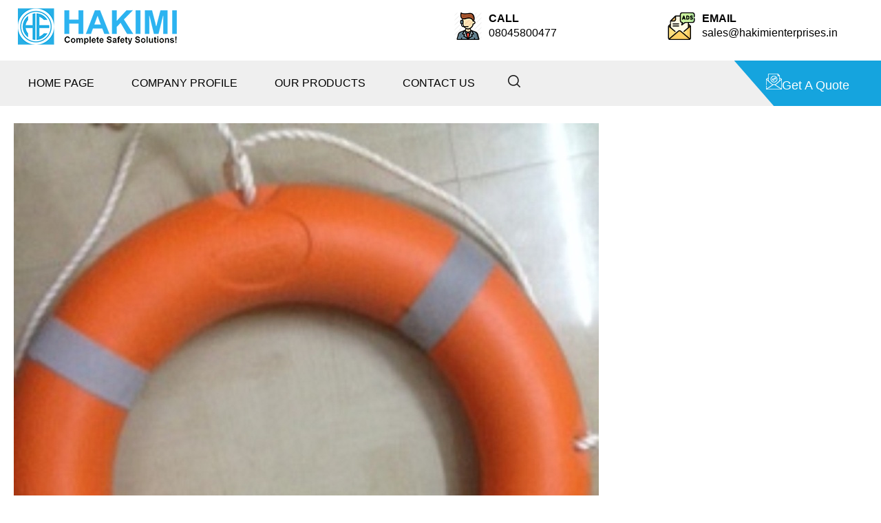

--- FILE ---
content_type: text/html
request_url: https://www.hakimienterprises.in/lifebuoy-ring-4764882.html
body_size: 170299
content:



<!DOCTYPE html>




<html>
<head><link rel="dns-prefetch" href="https://st.tistatic.com/ver9485/js/utils/jquery.js">
<link rel="dns-prefetch" href="https://st.tistatic.com/ver9485/js/inquiry-form.js">
<link rel="dns-prefetch" href="https://st.tistatic.com/ver9485/js/utils/tooltip/wz_tooltip.js">
<link rel="dns-prefetch" href="https://st.tistatic.com/ver9485/js/utils/tooltip/tip_balloon.js">
<link rel="dns-prefetch" href="https://st.tistatic.com/ver9485/js/payments/jquery.validate.js">
<link rel="dns-prefetch" href="https://st.tistatic.com/ver9485/js/utils/jquery-plugins/jquery.cookie.js">
<link rel="dns-prefetch" href="https://thestagingurl.tradeindia.com/custom_headers/gallery/dist/simple-lightbox.js">
<link rel="dns-prefetch" href="https://st.tistatic.com/ver9485/js/tradeindia/design2017/intlTelInput.js">
<link rel="dns-prefetch" href="https://st.tistatic.com/ver9485/css/contact_us_form.css">
<link rel="dns-prefetch" href="https://fonts.googleapis.com">

<meta name="viewport" content="width=device-width,initial-scale=1.0" />
<link href="https://st.tistatic.com/ver9485/css/tradeindia/design2017/intlTelInput.css" rel="stylesheet" type="text/css">
<script type="text/javascript" src="https://st.tistatic.com/ver9485/js/mobile_site/search.js"></script>
 <script type="text/javascript" src="https://st.tistatic.com/ver9485/js/utils/jquery-ui/js/jquery_ui_main.js" defer></script>
<link href="https://st.tistatic.com/ver9485/bower_components/jquery-ui/themes/smoothness/jquery-ui.min.css" type="text/css" rel="stylesheet" media="all" />
<script src="https://st.tistatic.com/ver9485/js/catalog/slick.min.js" defer></script>
<link href="https://st.tistatic.com/ver9485/css/catalog/slick.css" rel="stylesheet" type="text/css">

<!-- Google Tag Manager -->
<script>(function(w,d,s,l,i){w[l]=w[l]||[];w[l].push({'gtm.start':
new Date().getTime(),event:'gtm.js'});var f=d.getElementsByTagName(s)[0],
j=d.createElement(s),dl=l!='dataLayer'?'&l='+l:'';j.async=true;j.src=
'https://www.googletagmanager.com/gtm.js?id='+i+dl;f.parentNode.insertBefore(j,f);
})(window,document,'script','dataLayer','GTM-MNG3HP82');</script>
<!-- End Google Tag Manager -->

<!-- Google tag END HERE (gtag.js) -->

<script>
/*! jQuery v1.7 jquery.com | jquery.org/license */
(function(a,b){function cA(a){return f.isWindow(a)?a:a.nodeType===9?a.defaultView||a.parentWindow:!1}function cx(a){if(!cm[a]){var b=c.body,d=f("<"+a+">").appendTo(b),e=d.css("display");d.remove();if(e==="none"||e===""){cn||(cn=c.createElement("iframe"),cn.frameBorder=cn.width=cn.height=0),b.appendChild(cn);if(!co||!cn.createElement)co=(cn.contentWindow||cn.contentDocument).document,co.write((c.compatMode==="CSS1Compat"?"<!doctype html>":"")+"<html><body>"),co.close();d=co.createElement(a),co.body.appendChild(d),e=f.css(d,"display"),b.removeChild(cn)}cm[a]=e}return cm[a]}function cw(a,b){var c={};f.each(cs.concat.apply([],cs.slice(0,b)),function(){c[this]=a});return c}function cv(){ct=b}function cu(){setTimeout(cv,0);return ct=f.now()}function cl(){try{return new a.ActiveXObject("Microsoft.XMLHTTP")}catch(b){}}function ck(){try{return new a.XMLHttpRequest}catch(b){}}function ce(a,c){a.dataFilter&&(c=a.dataFilter(c,a.dataType));var d=a.dataTypes,e={},g,h,i=d.length,j,k=d[0],l,m,n,o,p;for(g=1;g<i;g++){if(g===1)for(h in a.converters)typeof h=="string"&&(e[h.toLowerCase()]=a.converters[h]);l=k,k=d[g];if(k==="*")k=l;else if(l!=="*"&&l!==k){m=l+" "+k,n=e[m]||e["* "+k];if(!n){p=b;for(o in e){j=o.split(" ");if(j[0]===l||j[0]==="*"){p=e[j[1]+" "+k];if(p){o=e[o],o===!0?n=p:p===!0&&(n=o);break}}}}!n&&!p&&f.error("No conversion from "+m.replace(" "," to ")),n!==!0&&(c=n?n(c):p(o(c)))}}return c}function cd(a,c,d){var e=a.contents,f=a.dataTypes,g=a.responseFields,h,i,j,k;for(i in g)i in d&&(c[g[i]]=d[i]);while(f[0]==="*")f.shift(),h===b&&(h=a.mimeType||c.getResponseHeader("content-type"));if(h)for(i in e)if(e[i]&&e[i].test(h)){f.unshift(i);break}if(f[0]in d)j=f[0];else{for(i in d){if(!f[0]||a.converters[i+" "+f[0]]){j=i;break}k||(k=i)}j=j||k}if(j){j!==f[0]&&f.unshift(j);return d[j]}}function cc(a,b,c,d){if(f.isArray(b))f.each(b,function(b,e){c||bG.test(a)?d(a,e):cc(a+"["+(typeof e=="object"||f.isArray(e)?b:"")+"]",e,c,d)});else if(!c&&b!=null&&typeof b=="object")for(var e in b)cc(a+"["+e+"]",b[e],c,d);else d(a,b)}function cb(a,c){var d,e,g=f.ajaxSettings.flatOptions||{};for(d in c)c[d]!==b&&((g[d]?a:e||(e={}))[d]=c[d]);e&&f.extend(!0,a,e)}function ca(a,c,d,e,f,g){f=f||c.dataTypes[0],g=g||{},g[f]=!0;var h=a[f],i=0,j=h?h.length:0,k=a===bV,l;for(;i<j&&(k||!l);i++)l=h[i](c,d,e),typeof l=="string"&&(!k||g[l]?l=b:(c.dataTypes.unshift(l),l=ca(a,c,d,e,l,g)));(k||!l)&&!g["*"]&&(l=ca(a,c,d,e,"*",g));return l}function b_(a){return function(b,c){typeof b!="string"&&(c=b,b="*");if(f.isFunction(c)){var d=b.toLowerCase().split(bR),e=0,g=d.length,h,i,j;for(;e<g;e++)h=d[e],j=/^\+/.test(h),j&&(h=h.substr(1)||"*"),i=a[h]=a[h]||[],i[j?"unshift":"push"](c)}}}function bE(a,b,c){var d=b==="width"?a.offsetWidth:a.offsetHeight,e=b==="width"?bz:bA;if(d>0){c!=="border"&&f.each(e,function(){c||(d-=parseFloat(f.css(a,"padding"+this))||0),c==="margin"?d+=parseFloat(f.css(a,c+this))||0:d-=parseFloat(f.css(a,"border"+this+"Width"))||0});return d+"px"}d=bB(a,b,b);if(d<0||d==null)d=a.style[b]||0;d=parseFloat(d)||0,c&&f.each(e,function(){d+=parseFloat(f.css(a,"padding"+this))||0,c!=="padding"&&(d+=parseFloat(f.css(a,"border"+this+"Width"))||0),c==="margin"&&(d+=parseFloat(f.css(a,c+this))||0)});return d+"px"}function br(a,b){b.src?f.ajax({url:b.src,async:!1,dataType:"script"}):f.globalEval((b.text||b.textContent||b.innerHTML||"").replace(bi,"/*$0*/")),b.parentNode&&b.parentNode.removeChild(b)}function bq(a){var b=(a.nodeName||"").toLowerCase();b==="input"?bp(a):b!=="script"&&typeof a.getElementsByTagName!="undefined"&&f.grep(a.getElementsByTagName("input"),bp)}function bp(a){if(a.type==="checkbox"||a.type==="radio")a.defaultChecked=a.checked}function bo(a){return typeof a.getElementsByTagName!="undefined"?a.getElementsByTagName("*"):typeof a.querySelectorAll!="undefined"?a.querySelectorAll("*"):[]}function bn(a,b){var c;if(b.nodeType===1){b.clearAttributes&&b.clearAttributes(),b.mergeAttributes&&b.mergeAttributes(a),c=b.nodeName.toLowerCase();if(c==="object")b.outerHTML=a.outerHTML;else if(c!=="input"||a.type!=="checkbox"&&a.type!=="radio"){if(c==="option")b.selected=a.defaultSelected;else if(c==="input"||c==="textarea")b.defaultValue=a.defaultValue}else a.checked&&(b.defaultChecked=b.checked=a.checked),b.value!==a.value&&(b.value=a.value);b.removeAttribute(f.expando)}}function bm(a,b){if(b.nodeType===1&&!!f.hasData(a)){var c,d,e,g=f._data(a),h=f._data(b,g),i=g.events;if(i){delete h.handle,h.events={};for(c in i)for(d=0,e=i[c].length;d<e;d++)f.event.add(b,c+(i[c][d].namespace?".":"")+i[c][d].namespace,i[c][d],i[c][d].data)}h.data&&(h.data=f.extend({},h.data))}}function bl(a,b){return f.nodeName(a,"table")?a.getElementsByTagName("tbody")[0]||a.appendChild(a.ownerDocument.createElement("tbody")):a}function X(a){var b=Y.split(" "),c=a.createDocumentFragment();if(c.createElement)while(b.length)c.createElement(b.pop());return c}function W(a,b,c){b=b||0;if(f.isFunction(b))return f.grep(a,function(a,d){var e=!!b.call(a,d,a);return e===c});if(b.nodeType)return f.grep(a,function(a,d){return a===b===c});if(typeof b=="string"){var d=f.grep(a,function(a){return a.nodeType===1});if(R.test(b))return f.filter(b,d,!c);b=f.filter(b,d)}return f.grep(a,function(a,d){return f.inArray(a,b)>=0===c})}function V(a){return!a||!a.parentNode||a.parentNode.nodeType===11}function N(){return!0}function M(){return!1}function n(a,b,c){var d=b+"defer",e=b+"queue",g=b+"mark",h=f._data(a,d);h&&(c==="queue"||!f._data(a,e))&&(c==="mark"||!f._data(a,g))&&setTimeout(function(){!f._data(a,e)&&!f._data(a,g)&&(f.removeData(a,d,!0),h.fire())},0)}function m(a){for(var b in a){if(b==="data"&&f.isEmptyObject(a[b]))continue;if(b!=="toJSON")return!1}return!0}function l(a,c,d){if(d===b&&a.nodeType===1){var e="data-"+c.replace(k,"-$1").toLowerCase();d=a.getAttribute(e);if(typeof d=="string"){try{d=d==="true"?!0:d==="false"?!1:d==="null"?null:f.isNumeric(d)?parseFloat(d):j.test(d)?f.parseJSON(d):d}catch(g){}f.data(a,c,d)}else d=b}return d}function h(a){var b=g[a]={},c,d;a=a.split(/\s+/);for(c=0,d=a.length;c<d;c++)b[a[c]]=!0;return b}var c=a.document,d=a.navigator,e=a.location,f=function(){function K(){if(!e.isReady){try{c.documentElement.doScroll("left")}catch(a){setTimeout(K,1);return}e.ready()}}var e=function(a,b){return new e.fn.init(a,b,h)},f=a.jQuery,g=a.$,h,i=/^(?:[^#<]*(<[\w\W]+>)[^>]*$|#([\w\-]*)$)/,j=/\S/,k=/^\s+/,l=/\s+$/,m=/\d/,n=/^<(\w+)\s*\/?>(?:<\/\1>)?$/,o=/^[\],:{}\s]*$/,p=/\\(?:["\\\/bfnrt]|u[0-9a-fA-F]{4})/g,q=/"[^"\\\n\r]*"|true|false|null|-?\d+(?:\.\d*)?(?:[eE][+\-]?\d+)?/g,r=/(?:^|:|,)(?:\s*\[)+/g,s=/(webkit)[ \/]([\w.]+)/,t=/(opera)(?:.*version)?[ \/]([\w.]+)/,u=/(msie) ([\w.]+)/,v=/(mozilla)(?:.*? rv:([\w.]+))?/,w=/-([a-z]|[0-9])/ig,x=/^-ms-/,y=function(a,b){return(b+"").toUpperCase()},z=d.userAgent,A,B,C,D=Object.prototype.toString,E=Object.prototype.hasOwnProperty,F=Array.prototype.push,G=Array.prototype.slice,H=String.prototype.trim,I=Array.prototype.indexOf,J={};e.fn=e.prototype={constructor:e,init:function(a,d,f){var g,h,j,k;if(!a)return this;if(a.nodeType){this.context=this[0]=a,this.length=1;return this}if(a==="body"&&!d&&c.body){this.context=c,this[0]=c.body,this.selector=a,this.length=1;return this}if(typeof a=="string"){a.charAt(0)!=="<"||a.charAt(a.length-1)!==">"||a.length<3?g=i.exec(a):g=[null,a,null];if(g&&(g[1]||!d)){if(g[1]){d=d instanceof e?d[0]:d,k=d?d.ownerDocument||d:c,j=n.exec(a),j?e.isPlainObject(d)?(a=[c.createElement(j[1])],e.fn.attr.call(a,d,!0)):a=[k.createElement(j[1])]:(j=e.buildFragment([g[1]],[k]),a=(j.cacheable?e.clone(j.fragment):j.fragment).childNodes);return e.merge(this,a)}h=c.getElementById(g[2]);if(h&&h.parentNode){if(h.id!==g[2])return f.find(a);this.length=1,this[0]=h}this.context=c,this.selector=a;return this}return!d||d.jquery?(d||f).find(a):this.constructor(d).find(a)}if(e.isFunction(a))return f.ready(a);a.selector!==b&&(this.selector=a.selector,this.context=a.context);return e.makeArray(a,this)},selector:"",jquery:"1.7",length:0,size:function(){return this.length},toArray:function(){return G.call(this,0)},get:function(a){return a==null?this.toArray():a<0?this[this.length+a]:this[a]},pushStack:function(a,b,c){var d=this.constructor();e.isArray(a)?F.apply(d,a):e.merge(d,a),d.prevObject=this,d.context=this.context,b==="find"?d.selector=this.selector+(this.selector?" ":"")+c:b&&(d.selector=this.selector+"."+b+"("+c+")");return d},each:function(a,b){return e.each(this,a,b)},ready:function(a){e.bindReady(),B.add(a);return this},eq:function(a){return a===-1?this.slice(a):this.slice(a,+a+1)},first:function(){return this.eq(0)},last:function(){return this.eq(-1)},slice:function(){return this.pushStack(G.apply(this,arguments),"slice",G.call(arguments).join(","))},map:function(a){return this.pushStack(e.map(this,function(b,c){return a.call(b,c,b)}))},end:function(){return this.prevObject||this.constructor(null)},push:F,sort:[].sort,splice:[].splice},e.fn.init.prototype=e.fn,e.extend=e.fn.extend=function(){var a,c,d,f,g,h,i=arguments[0]||{},j=1,k=arguments.length,l=!1;typeof i=="boolean"&&(l=i,i=arguments[1]||{},j=2),typeof i!="object"&&!e.isFunction(i)&&(i={}),k===j&&(i=this,--j);for(;j<k;j++)if((a=arguments[j])!=null)for(c in a){d=i[c],f=a[c];if(i===f)continue;l&&f&&(e.isPlainObject(f)||(g=e.isArray(f)))?(g?(g=!1,h=d&&e.isArray(d)?d:[]):h=d&&e.isPlainObject(d)?d:{},i[c]=e.extend(l,h,f)):f!==b&&(i[c]=f)}return i},e.extend({noConflict:function(b){a.$===e&&(a.$=g),b&&a.jQuery===e&&(a.jQuery=f);return e},isReady:!1,readyWait:1,holdReady:function(a){a?e.readyWait++:e.ready(!0)},ready:function(a){if(a===!0&&!--e.readyWait||a!==!0&&!e.isReady){if(!c.body)return setTimeout(e.ready,1);e.isReady=!0;if(a!==!0&&--e.readyWait>0)return;B.fireWith(c,[e]),e.fn.trigger&&e(c).trigger("ready").unbind("ready")}},bindReady:function(){if(!B){B=e.Callbacks("once memory");if(c.readyState==="complete")return setTimeout(e.ready,1);if(c.addEventListener)c.addEventListener("DOMContentLoaded",C,!1),a.addEventListener("load",e.ready,!1);else if(c.attachEvent){c.attachEvent("onreadystatechange",C),a.attachEvent("onload",e.ready);var b=!1;try{b=a.frameElement==null}catch(d){}c.documentElement.doScroll&&b&&K()}}},isFunction:function(a){return e.type(a)==="function"},isArray:Array.isArray||function(a){return e.type(a)==="array"},isWindow:function(a){return a&&typeof a=="object"&&"setInterval"in a},isNumeric:function(a){return a!=null&&m.test(a)&&!isNaN(a)},type:function(a){return a==null?String(a):J[D.call(a)]||"object"},isPlainObject:function(a){if(!a||e.type(a)!=="object"||a.nodeType||e.isWindow(a))return!1;try{if(a.constructor&&!E.call(a,"constructor")&&!E.call(a.constructor.prototype,"isPrototypeOf"))return!1}catch(c){return!1}var d;for(d in a);return d===b||E.call(a,d)},isEmptyObject:function(a){for(var b in a)return!1;return!0},error:function(a){throw a},parseJSON:function(b){if(typeof b!="string"||!b)return null;b=e.trim(b);if(a.JSON&&a.JSON.parse)return a.JSON.parse(b);if(o.test(b.replace(p,"@").replace(q,"]").replace(r,"")))return(new Function("return "+b))();e.error("Invalid JSON: "+b)},parseXML:function(c){var d,f;try{a.DOMParser?(f=new DOMParser,d=f.parseFromString(c,"text/xml")):(d=new ActiveXObject("Microsoft.XMLDOM"),d.async="false",d.loadXML(c))}catch(g){d=b}(!d||!d.documentElement||d.getElementsByTagName("parsererror").length)&&e.error("Invalid XML: "+c);return d},noop:function(){},globalEval:function(b){b&&j.test(b)&&(a.execScript||function(b){a.eval.call(a,b)})(b)},camelCase:function(a){return a.replace(x,"ms-").replace(w,y)},nodeName:function(a,b){return a.nodeName&&a.nodeName.toUpperCase()===b.toUpperCase()},each:function(a,c,d){var f,g=0,h=a.length,i=h===b||e.isFunction(a);if(d){if(i){for(f in a)if(c.apply(a[f],d)===!1)break}else for(;g<h;)if(c.apply(a[g++],d)===!1)break}else if(i){for(f in a)if(c.call(a[f],f,a[f])===!1)break}else for(;g<h;)if(c.call(a[g],g,a[g++])===!1)break;return a},trim:H?function(a){return a==null?"":H.call(a)}:function(a){return a==null?"":(a+"").replace(k,"").replace(l,"")},makeArray:function(a,b){var c=b||[];if(a!=null){var d=e.type(a);a.length==null||d==="string"||d==="function"||d==="regexp"||e.isWindow(a)?F.call(c,a):e.merge(c,a)}return c},inArray:function(a,b,c){var d;if(b){if(I)return I.call(b,a,c);d=b.length,c=c?c<0?Math.max(0,d+c):c:0;for(;c<d;c++)if(c in b&&b[c]===a)return c}return-1},merge:function(a,c){var d=a.length,e=0;if(typeof c.length=="number")for(var f=c.length;e<f;e++)a[d++]=c[e];else while(c[e]!==b)a[d++]=c[e++];a.length=d;return a},grep:function(a,b,c){var d=[],e;c=!!c;for(var f=0,g=a.length;f<g;f++)e=!!b(a[f],f),c!==e&&d.push(a[f]);return d},map:function(a,c,d){var f,g,h=[],i=0,j=a.length,k=a instanceof e||j!==b&&typeof j=="number"&&(j>0&&a[0]&&a[j-1]||j===0||e.isArray(a));if(k)for(;i<j;i++)f=c(a[i],i,d),f!=null&&(h[h.length]=f);else for(g in a)f=c(a[g],g,d),f!=null&&(h[h.length]=f);return h.concat.apply([],h)},guid:1,proxy:function(a,c){if(typeof c=="string"){var d=a[c];c=a,a=d}if(!e.isFunction(a))return b;var f=G.call(arguments,2),g=function(){return a.apply(c,f.concat(G.call(arguments)))};g.guid=a.guid=a.guid||g.guid||e.guid++;return g},access:function(a,c,d,f,g,h){var i=a.length;if(typeof c=="object"){for(var j in c)e.access(a,j,c[j],f,g,d);return a}if(d!==b){f=!h&&f&&e.isFunction(d);for(var k=0;k<i;k++)g(a[k],c,f?d.call(a[k],k,g(a[k],c)):d,h);return a}return i?g(a[0],c):b},now:function(){return(new Date).getTime()},uaMatch:function(a){a=a.toLowerCase();var b=s.exec(a)||t.exec(a)||u.exec(a)||a.indexOf("compatible")<0&&v.exec(a)||[];return{browser:b[1]||"",version:b[2]||"0"}},sub:function(){function a(b,c){return new a.fn.init(b,c)}e.extend(!0,a,this),a.superclass=this,a.fn=a.prototype=this(),a.fn.constructor=a,a.sub=this.sub,a.fn.init=function(d,f){f&&f instanceof e&&!(f instanceof a)&&(f=a(f));return e.fn.init.call(this,d,f,b)},a.fn.init.prototype=a.fn;var b=a(c);return a},browser:{}}),e.each("Boolean Number String Function Array Date RegExp Object".split(" "),function(a,b){J["[object "+b+"]"]=b.toLowerCase()}),A=e.uaMatch(z),A.browser&&(e.browser[A.browser]=!0,e.browser.version=A.version),e.browser.webkit&&(e.browser.safari=!0),j.test(" ")&&(k=/^[\s\xA0]+/,l=/[\s\xA0]+$/),h=e(c),c.addEventListener?C=function(){c.removeEventListener("DOMContentLoaded",C,!1),e.ready()}:c.attachEvent&&(C=function(){c.readyState==="complete"&&(c.detachEvent("onreadystatechange",C),e.ready())}),typeof define=="function"&&define.amd&&define.amd.jQuery&&define("jquery",[],function(){return e});return e}(),g={};f.Callbacks=function(a){a=a?g[a]||h(a):{};var c=[],d=[],e,i,j,k,l,m=function(b){var d,e,g,h,i;for(d=0,e=b.length;d<e;d++)g=b[d],h=f.type(g),h==="array"?m(g):h==="function"&&(!a.unique||!o.has(g))&&c.push(g)},n=function(b,f){f=f||[],e=!a.memory||[b,f],i=!0,l=j||0,j=0,k=c.length;for(;c&&l<k;l++)if(c[l].apply(b,f)===!1&&a.stopOnFalse){e=!0;break}i=!1,c&&(a.once?e===!0?o.disable():c=[]:d&&d.length&&(e=d.shift(),o.fireWith(e[0],e[1])))},o={add:function(){if(c){var a=c.length;m(arguments),i?k=c.length:e&&e!==!0&&(j=a,n(e[0],e[1]))}return this},remove:function(){if(c){var b=arguments,d=0,e=b.length;for(;d<e;d++)for(var f=0;f<c.length;f++)if(b[d]===c[f]){i&&f<=k&&(k--,f<=l&&l--),c.splice(f--,1);if(a.unique)break}}return this},has:function(a){if(c){var b=0,d=c.length;for(;b<d;b++)if(a===c[b])return!0}return!1},empty:function(){c=[];return this},disable:function(){c=d=e=b;return this},disabled:function(){return!c},lock:function(){d=b,(!e||e===!0)&&o.disable();return this},locked:function(){return!d},fireWith:function(b,c){d&&(i?a.once||d.push([b,c]):(!a.once||!e)&&n(b,c));return this},fire:function(){o.fireWith(this,arguments);return this},fired:function(){return!!e}};return o};var i=[].slice;f.extend({Deferred:function(a){var b=f.Callbacks("once memory"),c=f.Callbacks("once memory"),d=f.Callbacks("memory"),e="pending",g={resolve:b,reject:c,notify:d},h={done:b.add,fail:c.add,progress:d.add,state:function(){return e},isResolved:b.fired,isRejected:c.fired,then:function(a,b,c){i.done(a).fail(b).progress(c);return this},always:function(){return i.done.apply(i,arguments).fail.apply(i,arguments)},pipe:function(a,b,c){return f.Deferred(function(d){f.each({done:[a,"resolve"],fail:[b,"reject"],progress:[c,"notify"]},function(a,b){var c=b[0],e=b[1],g;f.isFunction(c)?i[a](function(){g=c.apply(this,arguments),g&&f.isFunction(g.promise)?g.promise().then(d.resolve,d.reject,d.notify):d[e+"With"](this===i?d:this,[g])}):i[a](d[e])})}).promise()},promise:function(a){if(a==null)a=h;else for(var b in h)a[b]=h[b];return a}},i=h.promise({}),j;for(j in g)i[j]=g[j].fire,i[j+"With"]=g[j].fireWith;i.done(function(){e="resolved"},c.disable,d.lock).fail(function(){e="rejected"},b.disable,d.lock),a&&a.call(i,i);return i},when:function(a){function m(a){return function(b){e[a]=arguments.length>1?i.call(arguments,0):b,j.notifyWith(k,e)}}function l(a){return function(c){b[a]=arguments.length>1?i.call(arguments,0):c,--g||j.resolveWith(j,b)}}var b=i.call(arguments,0),c=0,d=b.length,e=Array(d),g=d,h=d,j=d<=1&&a&&f.isFunction(a.promise)?a:f.Deferred(),k=j.promise();if(d>1){for(;c<d;c++)b[c]&&b[c].promise&&f.isFunction(b[c].promise)?b[c].promise().then(l(c),j.reject,m(c)):--g;g||j.resolveWith(j,b)}else j!==a&&j.resolveWith(j,d?[a]:[]);return k}}),f.support=function(){var a=c.createElement("div"),b=c.documentElement,d,e,g,h,i,j,k,l,m,n,o,p,q,r,s,t,u;a.setAttribute("className","t"),a.innerHTML="   <link/><table></table><a href='/a' style='top:1px;float:left;opacity:.55;'>a</a><input type='checkbox'/><nav></nav>",d=a.getElementsByTagName("*"),e=a.getElementsByTagName("a")[0];if(!d||!d.length||!e)return{};g=c.createElement("select"),h=g.appendChild(c.createElement("option")),i=a.getElementsByTagName("input")[0],k={leadingWhitespace:a.firstChild.nodeType===3,tbody:!a.getElementsByTagName("tbody").length,htmlSerialize:!!a.getElementsByTagName("link").length,style:/top/.test(e.getAttribute("style")),hrefNormalized:e.getAttribute("href")==="/a",opacity:/^0.55/.test(e.style.opacity),cssFloat:!!e.style.cssFloat,unknownElems:!!a.getElementsByTagName("nav").length,checkOn:i.value==="on",optSelected:h.selected,getSetAttribute:a.className!=="t",enctype:!!c.createElement("form").enctype,submitBubbles:!0,changeBubbles:!0,focusinBubbles:!1,deleteExpando:!0,noCloneEvent:!0,inlineBlockNeedsLayout:!1,shrinkWrapBlocks:!1,reliableMarginRight:!0},i.checked=!0,k.noCloneChecked=i.cloneNode(!0).checked,g.disabled=!0,k.optDisabled=!h.disabled;try{delete a.test}catch(v){k.deleteExpando=!1}!a.addEventListener&&a.attachEvent&&a.fireEvent&&(a.attachEvent("onclick",function(){k.noCloneEvent=!1}),a.cloneNode(!0).fireEvent("onclick")),i=c.createElement("input"),i.value="t",i.setAttribute("type","radio"),k.radioValue=i.value==="t",i.setAttribute("checked","checked"),a.appendChild(i),l=c.createDocumentFragment(),l.appendChild(a.lastChild),k.checkClone=l.cloneNode(!0).cloneNode(!0).lastChild.checked,a.innerHTML="",a.style.width=a.style.paddingLeft="1px",m=c.getElementsByTagName("body")[0],o=c.createElement(m?"div":"body"),p={visibility:"hidden",width:0,height:0,border:0,margin:0,background:"none"},m&&f.extend(p,{position:"absolute",left:"-999px",top:"-999px"});for(t in p)o.style[t]=p[t];o.appendChild(a),n=m||b,n.insertBefore(o,n.firstChild),k.appendChecked=i.checked,k.boxModel=a.offsetWidth===2,"zoom"in a.style&&(a.style.display="inline",a.style.zoom=1,k.inlineBlockNeedsLayout=a.offsetWidth===2,a.style.display="",a.innerHTML="<div style='width:4px;'></div>",k.shrinkWrapBlocks=a.offsetWidth!==2),a.innerHTML="<table><tr><td style='padding:0;border:0;display:none'></td><td>t</td></tr></table>",q=a.getElementsByTagName("td"),u=q[0].offsetHeight===0,q[0].style.display="",q[1].style.display="none",k.reliableHiddenOffsets=u&&q[0].offsetHeight===0,a.innerHTML="",c.defaultView&&c.defaultView.getComputedStyle&&(j=c.createElement("div"),j.style.width="0",j.style.marginRight="0",a.appendChild(j),k.reliableMarginRight=(parseInt((c.defaultView.getComputedStyle(j,null)||{marginRight:0}).marginRight,10)||0)===0);if(a.attachEvent)for(t in{submit:1,change:1,focusin:1})s="on"+t,u=s in a,u||(a.setAttribute(s,"return;"),u=typeof a[s]=="function"),k[t+"Bubbles"]=u;f(function(){var a,b,d,e,g,h,i=1,j="position:absolute;top:0;left:0;width:1px;height:1px;margin:0;",l="visibility:hidden;border:0;",n="style='"+j+"border:5px solid #000;padding:0;'",p="<div "+n+"><div></div></div>"+"<table "+n+" cellpadding='0' cellspacing='0'>"+"<tr><td></td></tr></table>";m=c.getElementsByTagName("body")[0];!m||(a=c.createElement("div"),a.style.cssText=l+"width:0;height:0;position:static;top:0;margin-top:"+i+"px",m.insertBefore(a,m.firstChild),o=c.createElement("div"),o.style.cssText=j+l,o.innerHTML=p,a.appendChild(o),b=o.firstChild,d=b.firstChild,g=b.nextSibling.firstChild.firstChild,h={doesNotAddBorder:d.offsetTop!==5,doesAddBorderForTableAndCells:g.offsetTop===5},d.style.position="fixed",d.style.top="20px",h.fixedPosition=d.offsetTop===20||d.offsetTop===15,d.style.position=d.style.top="",b.style.overflow="hidden",b.style.position="relative",h.subtractsBorderForOverflowNotVisible=d.offsetTop===-5,h.doesNotIncludeMarginInBodyOffset=m.offsetTop!==i,m.removeChild(a),o=a=null,f.extend(k,h))}),o.innerHTML="",n.removeChild(o),o=l=g=h=m=j=a=i=null;return k}(),f.boxModel=f.support.boxModel;var j=/^(?:\{.*\}|\[.*\])$/,k=/([A-Z])/g;f.extend({cache:{},uuid:0,expando:"jQuery"+(f.fn.jquery+Math.random()).replace(/\D/g,""),noData:{embed:!0,object:"clsid:D27CDB6E-AE6D-11cf-96B8-444553540000",applet:!0},hasData:function(a){a=a.nodeType?f.cache[a[f.expando]]:a[f.expando];return!!a&&!m(a)},data:function(a,c,d,e){if(!!f.acceptData(a)){var g,h,i,j=f.expando,k=typeof c=="string",l=a.nodeType,m=l?f.cache:a,n=l?a[f.expando]:a[f.expando]&&f.expando,o=c==="events";if((!n||!m[n]||!o&&!e&&!m[n].data)&&k&&d===b)return;n||(l?a[f.expando]=n=++f.uuid:n=f.expando),m[n]||(m[n]={},l||(m[n].toJSON=f.noop));if(typeof c=="object"||typeof c=="function")e?m[n]=f.extend(m[n],c):m[n].data=f.extend(m[n].data,c);g=h=m[n],e||(h.data||(h.data={}),h=h.data),d!==b&&(h[f.camelCase(c)]=d);if(o&&!h[c])return g.events;k?(i=h[c],i==null&&(i=h[f.camelCase(c)])):i=h;return i}},removeData:function(a,b,c){if(!!f.acceptData(a)){var d,e,g,h=f.expando,i=a.nodeType,j=i?f.cache:a,k=i?a[f.expando]:f.expando;if(!j[k])return;if(b){d=c?j[k]:j[k].data;if(d){f.isArray(b)?b=b:b in d?b=[b]:(b=f.camelCase(b),b in d?b=[b]:b=b.split(" "));for(e=0,g=b.length;e<g;e++)delete d[b[e]];if(!(c?m:f.isEmptyObject)(d))return}}if(!c){delete j[k].data;if(!m(j[k]))return}f.support.deleteExpando||!j.setInterval?delete j[k]:j[k]=null,i&&(f.support.deleteExpando?delete a[f.expando]:a.removeAttribute?a.removeAttribute(f.expando):a[f.expando]=null)}},_data:function(a,b,c){return f.data(a,b,c,!0)},acceptData:function(a){if(a.nodeName){var b=f.noData[a.nodeName.toLowerCase()];if(b)return b!==!0&&a.getAttribute("classid")===b}return!0}}),f.fn.extend({data:function(a,c){var d,e,g,h=null;if(typeof a=="undefined"){if(this.length){h=f.data(this[0]);if(this[0].nodeType===1&&!f._data(this[0],"parsedAttrs")){e=this[0].attributes;for(var i=0,j=e.length;i<j;i++)g=e[i].name,g.indexOf("data-")===0&&(g=f.camelCase(g.substring(5)),l(this[0],g,h[g]));f._data(this[0],"parsedAttrs",!0)}}return h}if(typeof a=="object")return this.each(function(){f.data(this,a)});d=a.split("."),d[1]=d[1]?"."+d[1]:"";if(c===b){h=this.triggerHandler("getData"+d[1]+"!",[d[0]]),h===b&&this.length&&(h=f.data(this[0],a),h=l(this[0],a,h));return h===b&&d[1]?this.data(d[0]):h}return this.each(function(){var b=f(this),e=[d[0],c];b.triggerHandler("setData"+d[1]+"!",e),f.data(this,a,c),b.triggerHandler("changeData"+d[1]+"!",e)})},removeData:function(a){return this.each(function(){f.removeData(this,a)})}}),f.extend({_mark:function(a,b){a&&(b=(b||"fx")+"mark",f._data(a,b,(f._data(a,b)||0)+1))},_unmark:function(a,b,c){a!==!0&&(c=b,b=a,a=!1);if(b){c=c||"fx";var d=c+"mark",e=a?0:(f._data(b,d)||1)-1;e?f._data(b,d,e):(f.removeData(b,d,!0),n(b,c,"mark"))}},queue:function(a,b,c){var d;if(a){b=(b||"fx")+"queue",d=f._data(a,b),c&&(!d||f.isArray(c)?d=f._data(a,b,f.makeArray(c)):d.push(c));return d||[]}},dequeue:function(a,b){b=b||"fx";var c=f.queue(a,b),d=c.shift(),e={};d==="inprogress"&&(d=c.shift()),d&&(b==="fx"&&c.unshift("inprogress"),f._data(a,b+".run",e),d.call(a,function(){f.dequeue(a,b)},e)),c.length||(f.removeData(a,b+"queue "+b+".run",!0),n(a,b,"queue"))}}),f.fn.extend({queue:function(a,c){typeof a!="string"&&(c=a,a="fx");if(c===b)return f.queue(this[0],a);return this.each(function(){var b=f.queue(this,a,c);a==="fx"&&b[0]!=="inprogress"&&f.dequeue(this,a)})},dequeue:function(a){return this.each(function(){f.dequeue(this,a)})},delay:function(a,b){a=f.fx?f.fx.speeds[a]||a:a,b=b||"fx";return this.queue(b,function(b,c){var d=setTimeout(b,a);c.stop=function(){clearTimeout(d)}})},clearQueue:function(a){return this.queue(a||"fx",[])},promise:function(a,c){function m(){--h||d.resolveWith(e,[e])}typeof a!="string"&&(c=a,a=b),a=a||"fx";var d=f.Deferred(),e=this,g=e.length,h=1,i=a+"defer",j=a+"queue",k=a+"mark",l;while(g--)if(l=f.data(e[g],i,b,!0)||(f.data(e[g],j,b,!0)||f.data(e[g],k,b,!0))&&f.data(e[g],i,f.Callbacks("once memory"),!0))h++,l.add(m);m();return d.promise()}});var o=/[\n\t\r]/g,p=/\s+/,q=/\r/g,r=/^(?:button|input)$/i,s=/^(?:button|input|object|select|textarea)$/i,t=/^a(?:rea)?$/i,u=/^(?:autofocus|autoplay|async|checked|controls|defer|disabled|hidden|loop|multiple|open|readonly|required|scoped|selected)$/i,v=f.support.getSetAttribute,w,x,y;f.fn.extend({attr:function(a,b){return f.access(this,a,b,!0,f.attr)},removeAttr:function(a){return this.each(function(){f.removeAttr(this,a)})},prop:function(a,b){return f.access(this,a,b,!0,f.prop)},removeProp:function(a){a=f.propFix[a]||a;return this.each(function(){try{this[a]=b,delete this[a]}catch(c){}})},addClass:function(a){var b,c,d,e,g,h,i;if(f.isFunction(a))return this.each(function(b){f(this).addClass(a.call(this,b,this.className))});if(a&&typeof a=="string"){b=a.split(p);for(c=0,d=this.length;c<d;c++){e=this[c];if(e.nodeType===1)if(!e.className&&b.length===1)e.className=a;else{g=" "+e.className+" ";for(h=0,i=b.length;h<i;h++)~g.indexOf(" "+b[h]+" ")||(g+=b[h]+" ");e.className=f.trim(g)}}}return this},removeClass:function(a){var c,d,e,g,h,i,j;if(f.isFunction(a))return this.each(function(b){f(this).removeClass(a.call(this,b,this.className))});if(a&&typeof a=="string"||a===b){c=(a||"").split(p);for(d=0,e=this.length;d<e;d++){g=this[d];if(g.nodeType===1&&g.className)if(a){h=(" "+g.className+" ").replace(o," ");for(i=0,j=c.length;i<j;i++)h=h.replace(" "+c[i]+" "," ");g.className=f.trim(h)}else g.className=""}}return this},toggleClass:function(a,b){var c=typeof a,d=typeof b=="boolean";if(f.isFunction(a))return this.each(function(c){f(this).toggleClass(a.call(this,c,this.className,b),b)});return this.each(function(){if(c==="string"){var e,g=0,h=f(this),i=b,j=a.split(p);while(e=j[g++])i=d?i:!h.hasClass(e),h[i?"addClass":"removeClass"](e)}else if(c==="undefined"||c==="boolean")this.className&&f._data(this,"__className__",this.className),this.className=this.className||a===!1?"":f._data(this,"__className__")||""})},hasClass:function(a){var b=" "+a+" ",c=0,d=this.length;for(;c<d;c++)if(this[c].nodeType===1&&(" "+this[c].className+" ").replace(o," ").indexOf(b)>-1)return!0;return!1},val:function(a){var c,d,e,g=this[0];if(!arguments.length){if(g){c=f.valHooks[g.nodeName.toLowerCase()]||f.valHooks[g.type];if(c&&"get"in c&&(d=c.get(g,"value"))!==b)return d;d=g.value;return typeof d=="string"?d.replace(q,""):d==null?"":d}return b}e=f.isFunction(a);return this.each(function(d){var g=f(this),h;if(this.nodeType===1){e?h=a.call(this,d,g.val()):h=a,h==null?h="":typeof h=="number"?h+="":f.isArray(h)&&(h=f.map(h,function(a){return a==null?"":a+""})),c=f.valHooks[this.nodeName.toLowerCase()]||f.valHooks[this.type];if(!c||!("set"in c)||c.set(this,h,"value")===b)this.value=h}})}}),f.extend({valHooks:{option:{get:function(a){var b=a.attributes.value;return!b||b.specified?a.value:a.text}},select:{get:function(a){var b,c,d,e,g=a.selectedIndex,h=[],i=a.options,j=a.type==="select-one";if(g<0)return null;c=j?g:0,d=j?g+1:i.length;for(;c<d;c++){e=i[c];if(e.selected&&(f.support.optDisabled?!e.disabled:e.getAttribute("disabled")===null)&&(!e.parentNode.disabled||!f.nodeName(e.parentNode,"optgroup"))){b=f(e).val();if(j)return b;h.push(b)}}if(j&&!h.length&&i.length)return f(i[g]).val();return h},set:function(a,b){var c=f.makeArray(b);f(a).find("option").each(function(){this.selected=f.inArray(f(this).val(),c)>=0}),c.length||(a.selectedIndex=-1);return c}}},attrFn:{val:!0,css:!0,html:!0,text:!0,data:!0,width:!0,height:!0,offset:!0},attr:function(a,c,d,e){var g,h,i,j=a.nodeType;if(!a||j===3||j===8||j===2)return b;if(e&&c in f.attrFn)return f(a)[c](d);if(!("getAttribute"in a))return f.prop(a,c,d);i=j!==1||!f.isXMLDoc(a),i&&(c=c.toLowerCase(),h=f.attrHooks[c]||(u.test(c)?x:w));if(d!==b){if(d===null){f.removeAttr(a,c);return b}if(h&&"set"in h&&i&&(g=h.set(a,d,c))!==b)return g;a.setAttribute(c,""+d);return d}if(h&&"get"in h&&i&&(g=h.get(a,c))!==null)return g;g=a.getAttribute(c);return g===null?b:g},removeAttr:function(a,b){var c,d,e,g,h=0;if(a.nodeType===1){d=(b||"").split(p),g=d.length;for(;h<g;h++)e=d[h].toLowerCase(),c=f.propFix[e]||e,f.attr(a,e,""),a.removeAttribute(v?e:c),u.test(e)&&c in a&&(a[c]=!1)}},attrHooks:{type:{set:function(a,b){if(r.test(a.nodeName)&&a.parentNode)f.error("type property can't be changed");else if(!f.support.radioValue&&b==="radio"&&f.nodeName(a,"input")){var c=a.value;a.setAttribute("type",b),c&&(a.value=c);return b}}},value:{get:function(a,b){if(w&&f.nodeName(a,"button"))return w.get(a,b);return b in a?a.value:null},set:function(a,b,c){if(w&&f.nodeName(a,"button"))return w.set(a,b,c);a.value=b}}},propFix:{tabindex:"tabIndex",readonly:"readOnly","for":"htmlFor","class":"className",maxlength:"maxLength",cellspacing:"cellSpacing",cellpadding:"cellPadding",rowspan:"rowSpan",colspan:"colSpan",usemap:"useMap",frameborder:"frameBorder",contenteditable:"contentEditable"},prop:function(a,c,d){var e,g,h,i=a.nodeType;if(!a||i===3||i===8||i===2)return b;h=i!==1||!f.isXMLDoc(a),h&&(c=f.propFix[c]||c,g=f.propHooks[c]);return d!==b?g&&"set"in g&&(e=g.set(a,d,c))!==b?e:a[c]=d:g&&"get"in g&&(e=g.get(a,c))!==null?e:a[c]},propHooks:{tabIndex:{get:function(a){var c=a.getAttributeNode("tabindex");return c&&c.specified?parseInt(c.value,10):s.test(a.nodeName)||t.test(a.nodeName)&&a.href?0:b}}}}),f.attrHooks.tabindex=f.propHooks.tabIndex,x={get:function(a,c){var d,e=f.prop(a,c);return e===!0||typeof e!="boolean"&&(d=a.getAttributeNode(c))&&d.nodeValue!==!1?c.toLowerCase():b},set:function(a,b,c){var d;b===!1?f.removeAttr(a,c):(d=f.propFix[c]||c,d in a&&(a[d]=!0),a.setAttribute(c,c.toLowerCase()));return c}},v||(y={name:!0,id:!0},w=f.valHooks.button={get:function(a,c){var d;d=a.getAttributeNode(c);return d&&(y[c]?d.nodeValue!=="":d.specified)?d.nodeValue:b},set:function(a,b,d){var e=a.getAttributeNode(d);e||(e=c.createAttribute(d),a.setAttributeNode(e));return e.nodeValue=b+""}},f.attrHooks.tabindex.set=w.set,f.each(["width","height"],function(a,b){f.attrHooks[b]=f.extend(f.attrHooks[b],{set:function(a,c){if(c===""){a.setAttribute(b,"auto");return c}}})}),f.attrHooks.contenteditable={get:w.get,set:function(a,b,c){b===""&&(b="false"),w.set(a,b,c)}}),f.support.hrefNormalized||f.each(["href","src","width","height"],function(a,c){f.attrHooks[c]=f.extend(f.attrHooks[c],{get:function(a){var d=a.getAttribute(c,2);return d===null?b:d}})}),f.support.style||(f.attrHooks.style={get:function(a){return a.style.cssText.toLowerCase()||b},set:function(a,b){return a.style.cssText=""+b}}),f.support.optSelected||(f.propHooks.selected=f.extend(f.propHooks.selected,{get:function(a){var b=a.parentNode;b&&(b.selectedIndex,b.parentNode&&b.parentNode.selectedIndex);return null}})),f.support.enctype||(f.propFix.enctype="encoding"),f.support.checkOn||f.each(["radio","checkbox"],function(){f.valHooks[this]={get:function(a){return a.getAttribute("value")===null?"on":a.value}}}),f.each(["radio","checkbox"],function(){f.valHooks[this]=f.extend(f.valHooks[this],{set:function(a,b){if(f.isArray(b))return a.checked=f.inArray(f(a).val(),b)>=0}})});var z=/\.(.*)$/,A=/^(?:textarea|input|select)$/i,B=/\./g,C=/ /g,D=/[^\w\s.|`]/g,E=/^([^\.]*)?(?:\.(.+))?$/,F=/\bhover(\.\S+)?/,G=/^key/,H=/^(?:mouse|contextmenu)|click/,I=/^(\w*)(?:#([\w\-]+))?(?:\.([\w\-]+))?$/,J=function(a){var b=I.exec(a);b&&
(b[1]=(b[1]||"").toLowerCase(),b[3]=b[3]&&new RegExp("(?:^|\\s)"+b[3]+"(?:\\s|$)"));return b},K=function(a,b){return(!b[1]||a.nodeName.toLowerCase()===b[1])&&(!b[2]||a.id===b[2])&&(!b[3]||b[3].test(a.className))},L=function(a){return f.event.special.hover?a:a.replace(F,"mouseenter$1 mouseleave$1")};f.event={add:function(a,c,d,e,g){var h,i,j,k,l,m,n,o,p,q,r,s;if(!(a.nodeType===3||a.nodeType===8||!c||!d||!(h=f._data(a)))){d.handler&&(p=d,d=p.handler),d.guid||(d.guid=f.guid++),j=h.events,j||(h.events=j={}),i=h.handle,i||(h.handle=i=function(a){return typeof f!="undefined"&&(!a||f.event.triggered!==a.type)?f.event.dispatch.apply(i.elem,arguments):b},i.elem=a),c=L(c).split(" ");for(k=0;k<c.length;k++){l=E.exec(c[k])||[],m=l[1],n=(l[2]||"").split(".").sort(),s=f.event.special[m]||{},m=(g?s.delegateType:s.bindType)||m,s=f.event.special[m]||{},o=f.extend({type:m,origType:l[1],data:e,handler:d,guid:d.guid,selector:g,namespace:n.join(".")},p),g&&(o.quick=J(g),!o.quick&&f.expr.match.POS.test(g)&&(o.isPositional=!0)),r=j[m];if(!r){r=j[m]=[],r.delegateCount=0;if(!s.setup||s.setup.call(a,e,n,i)===!1)a.addEventListener?a.addEventListener(m,i,!1):a.attachEvent&&a.attachEvent("on"+m,i)}s.add&&(s.add.call(a,o),o.handler.guid||(o.handler.guid=d.guid)),g?r.splice(r.delegateCount++,0,o):r.push(o),f.event.global[m]=!0}a=null}},global:{},remove:function(a,b,c,d){var e=f.hasData(a)&&f._data(a),g,h,i,j,k,l,m,n,o,p,q;if(!!e&&!!(m=e.events)){b=L(b||"").split(" ");for(g=0;g<b.length;g++){h=E.exec(b[g])||[],i=h[1],j=h[2];if(!i){j=j?"."+j:"";for(l in m)f.event.remove(a,l+j,c,d);return}n=f.event.special[i]||{},i=(d?n.delegateType:n.bindType)||i,p=m[i]||[],k=p.length,j=j?new RegExp("(^|\\.)"+j.split(".").sort().join("\\.(?:.*\\.)?")+"(\\.|$)"):null;if(c||j||d||n.remove)for(l=0;l<p.length;l++){q=p[l];if(!c||c.guid===q.guid)if(!j||j.test(q.namespace))if(!d||d===q.selector||d==="**"&&q.selector)p.splice(l--,1),q.selector&&p.delegateCount--,n.remove&&n.remove.call(a,q)}else p.length=0;p.length===0&&k!==p.length&&((!n.teardown||n.teardown.call(a,j)===!1)&&f.removeEvent(a,i,e.handle),delete m[i])}f.isEmptyObject(m)&&(o=e.handle,o&&(o.elem=null),f.removeData(a,["events","handle"],!0))}},customEvent:{getData:!0,setData:!0,changeData:!0},trigger:function(c,d,e,g){if(!e||e.nodeType!==3&&e.nodeType!==8){var h=c.type||c,i=[],j,k,l,m,n,o,p,q,r,s;h.indexOf("!")>=0&&(h=h.slice(0,-1),k=!0),h.indexOf(".")>=0&&(i=h.split("."),h=i.shift(),i.sort());if((!e||f.event.customEvent[h])&&!f.event.global[h])return;c=typeof c=="object"?c[f.expando]?c:new f.Event(h,c):new f.Event(h),c.type=h,c.isTrigger=!0,c.exclusive=k,c.namespace=i.join("."),c.namespace_re=c.namespace?new RegExp("(^|\\.)"+i.join("\\.(?:.*\\.)?")+"(\\.|$)"):null,o=h.indexOf(":")<0?"on"+h:"",(g||!e)&&c.preventDefault();if(!e){j=f.cache;for(l in j)j[l].events&&j[l].events[h]&&f.event.trigger(c,d,j[l].handle.elem,!0);return}c.result=b,c.target||(c.target=e),d=d!=null?f.makeArray(d):[],d.unshift(c),p=f.event.special[h]||{};if(p.trigger&&p.trigger.apply(e,d)===!1)return;r=[[e,p.bindType||h]];if(!g&&!p.noBubble&&!f.isWindow(e)){s=p.delegateType||h,n=null;for(m=e.parentNode;m;m=m.parentNode)r.push([m,s]),n=m;n&&n===e.ownerDocument&&r.push([n.defaultView||n.parentWindow||a,s])}for(l=0;l<r.length;l++){m=r[l][0],c.type=r[l][1],q=(f._data(m,"events")||{})[c.type]&&f._data(m,"handle"),q&&q.apply(m,d),q=o&&m[o],q&&f.acceptData(m)&&q.apply(m,d);if(c.isPropagationStopped())break}c.type=h,c.isDefaultPrevented()||(!p._default||p._default.apply(e.ownerDocument,d)===!1)&&(h!=="click"||!f.nodeName(e,"a"))&&f.acceptData(e)&&o&&e[h]&&(h!=="focus"&&h!=="blur"||c.target.offsetWidth!==0)&&!f.isWindow(e)&&(n=e[o],n&&(e[o]=null),f.event.triggered=h,e[h](),f.event.triggered=b,n&&(e[o]=n));return c.result}},dispatch:function(c){c=f.event.fix(c||a.event);var d=(f._data(this,"events")||{})[c.type]||[],e=d.delegateCount,g=[].slice.call(arguments,0),h=!c.exclusive&&!c.namespace,i=(f.event.special[c.type]||{}).handle,j=[],k,l,m,n,o,p,q,r,s,t,u;g[0]=c,c.delegateTarget=this;if(e&&!c.target.disabled&&(!c.button||c.type!=="click"))for(m=c.target;m!=this;m=m.parentNode||this){o={},q=[];for(k=0;k<e;k++)r=d[k],s=r.selector,t=o[s],r.isPositional?t=(t||(o[s]=f(s))).index(m)>=0:t===b&&(t=o[s]=r.quick?K(m,r.quick):f(m).is(s)),t&&q.push(r);q.length&&j.push({elem:m,matches:q})}d.length>e&&j.push({elem:this,matches:d.slice(e)});for(k=0;k<j.length&&!c.isPropagationStopped();k++){p=j[k],c.currentTarget=p.elem;for(l=0;l<p.matches.length&&!c.isImmediatePropagationStopped();l++){r=p.matches[l];if(h||!c.namespace&&!r.namespace||c.namespace_re&&c.namespace_re.test(r.namespace))c.data=r.data,c.handleObj=r,n=(i||r.handler).apply(p.elem,g),n!==b&&(c.result=n,n===!1&&(c.preventDefault(),c.stopPropagation()))}}return c.result},props:"attrChange attrName relatedNode srcElement altKey bubbles cancelable ctrlKey currentTarget eventPhase metaKey relatedTarget shiftKey target timeStamp view which".split(" "),fixHooks:{},keyHooks:{props:"char charCode key keyCode".split(" "),filter:function(a,b){a.which==null&&(a.which=b.charCode!=null?b.charCode:b.keyCode);return a}},mouseHooks:{props:"button buttons clientX clientY fromElement offsetX offsetY pageX pageY screenX screenY toElement wheelDelta".split(" "),filter:function(a,d){var e,f,g,h=d.button,i=d.fromElement;a.pageX==null&&d.clientX!=null&&(e=a.target.ownerDocument||c,f=e.documentElement,g=e.body,a.pageX=d.clientX+(f&&f.scrollLeft||g&&g.scrollLeft||0)-(f&&f.clientLeft||g&&g.clientLeft||0),a.pageY=d.clientY+(f&&f.scrollTop||g&&g.scrollTop||0)-(f&&f.clientTop||g&&g.clientTop||0)),!a.relatedTarget&&i&&(a.relatedTarget=i===a.target?d.toElement:i),!a.which&&h!==b&&(a.which=h&1?1:h&2?3:h&4?2:0);return a}},fix:function(a){if(a[f.expando])return a;var d,e,g=a,h=f.event.fixHooks[a.type]||{},i=h.props?this.props.concat(h.props):this.props;a=f.Event(g);for(d=i.length;d;)e=i[--d],a[e]=g[e];a.target||(a.target=g.srcElement||c),a.target.nodeType===3&&(a.target=a.target.parentNode),a.metaKey===b&&(a.metaKey=a.ctrlKey);return h.filter?h.filter(a,g):a},special:{ready:{setup:f.bindReady},focus:{delegateType:"focusin",noBubble:!0},blur:{delegateType:"focusout",noBubble:!0},beforeunload:{setup:function(a,b,c){f.isWindow(this)&&(this.onbeforeunload=c)},teardown:function(a,b){this.onbeforeunload===b&&(this.onbeforeunload=null)}}},simulate:function(a,b,c,d){var e=f.extend(new f.Event,c,{type:a,isSimulated:!0,originalEvent:{}});d?f.event.trigger(e,null,b):f.event.dispatch.call(b,e),e.isDefaultPrevented()&&c.preventDefault()}},f.event.handle=f.event.dispatch,f.removeEvent=c.removeEventListener?function(a,b,c){a.removeEventListener&&a.removeEventListener(b,c,!1)}:function(a,b,c){a.detachEvent&&a.detachEvent("on"+b,c)},f.Event=function(a,b){if(!(this instanceof f.Event))return new f.Event(a,b);a&&a.type?(this.originalEvent=a,this.type=a.type,this.isDefaultPrevented=a.defaultPrevented||a.returnValue===!1||a.getPreventDefault&&a.getPreventDefault()?N:M):this.type=a,b&&f.extend(this,b),this.timeStamp=a&&a.timeStamp||f.now(),this[f.expando]=!0},f.Event.prototype={preventDefault:function(){this.isDefaultPrevented=N;var a=this.originalEvent;!a||(a.preventDefault?a.preventDefault():a.returnValue=!1)},stopPropagation:function(){this.isPropagationStopped=N;var a=this.originalEvent;!a||(a.stopPropagation&&a.stopPropagation(),a.cancelBubble=!0)},stopImmediatePropagation:function(){this.isImmediatePropagationStopped=N,this.stopPropagation()},isDefaultPrevented:M,isPropagationStopped:M,isImmediatePropagationStopped:M},f.each({mouseenter:"mouseover",mouseleave:"mouseout"},function(a,b){f.event.special[a]=f.event.special[b]={delegateType:b,bindType:b,handle:function(a){var b=this,c=a.relatedTarget,d=a.handleObj,e=d.selector,g,h;if(!c||d.origType===a.type||c!==b&&!f.contains(b,c))g=a.type,a.type=d.origType,h=d.handler.apply(this,arguments),a.type=g;return h}}}),f.support.submitBubbles||(f.event.special.submit={setup:function(){if(f.nodeName(this,"form"))return!1;f.event.add(this,"click._submit keypress._submit",function(a){var c=a.target,d=f.nodeName(c,"input")||f.nodeName(c,"button")?c.form:b;d&&!d._submit_attached&&(f.event.add(d,"submit._submit",function(a){this.parentNode&&f.event.simulate("submit",this.parentNode,a,!0)}),d._submit_attached=!0)})},teardown:function(){if(f.nodeName(this,"form"))return!1;f.event.remove(this,"._submit")}}),f.support.changeBubbles||(f.event.special.change={setup:function(){if(A.test(this.nodeName)){if(this.type==="checkbox"||this.type==="radio")f.event.add(this,"propertychange._change",function(a){a.originalEvent.propertyName==="checked"&&(this._just_changed=!0)}),f.event.add(this,"click._change",function(a){this._just_changed&&(this._just_changed=!1,f.event.simulate("change",this,a,!0))});return!1}f.event.add(this,"beforeactivate._change",function(a){var b=a.target;A.test(b.nodeName)&&!b._change_attached&&(f.event.add(b,"change._change",function(a){this.parentNode&&!a.isSimulated&&f.event.simulate("change",this.parentNode,a,!0)}),b._change_attached=!0)})},handle:function(a){var b=a.target;if(this!==b||a.isSimulated||a.isTrigger||b.type!=="radio"&&b.type!=="checkbox")return a.handleObj.handler.apply(this,arguments)},teardown:function(){f.event.remove(this,"._change");return A.test(this.nodeName)}}),f.support.focusinBubbles||f.each({focus:"focusin",blur:"focusout"},function(a,b){var d=0,e=function(a){f.event.simulate(b,a.target,f.event.fix(a),!0)};f.event.special[b]={setup:function(){d++===0&&c.addEventListener(a,e,!0)},teardown:function(){--d===0&&c.removeEventListener(a,e,!0)}}}),f.fn.extend({on:function(a,c,d,e,g){var h,i;if(typeof a=="object"){typeof c!="string"&&(d=c,c=b);for(i in a)this.on(i,c,d,a[i],g);return this}d==null&&e==null?(e=c,d=c=b):e==null&&(typeof c=="string"?(e=d,d=b):(e=d,d=c,c=b));if(e===!1)e=M;else if(!e)return this;g===1&&(h=e,e=function(a){f().off(a);return h.apply(this,arguments)},e.guid=h.guid||(h.guid=f.guid++));return this.each(function(){f.event.add(this,a,e,d,c)})},one:function(a,b,c,d){return this.on.call(this,a,b,c,d,1)},off:function(a,c,d){if(a&&a.preventDefault&&a.handleObj){var e=a.handleObj;f(a.delegateTarget).off(e.namespace?e.type+"."+e.namespace:e.type,e.selector,e.handler);return this}if(typeof a=="object"){for(var g in a)this.off(g,c,a[g]);return this}if(c===!1||typeof c=="function")d=c,c=b;d===!1&&(d=M);return this.each(function(){f.event.remove(this,a,d,c)})},bind:function(a,b,c){return this.on(a,null,b,c)},unbind:function(a,b){return this.off(a,null,b)},live:function(a,b,c){f(this.context).on(a,this.selector,b,c);return this},die:function(a,b){f(this.context).off(a,this.selector||"**",b);return this},delegate:function(a,b,c,d){return this.on(b,a,c,d)},undelegate:function(a,b,c){return arguments.length==1?this.off(a,"**"):this.off(b,a,c)},trigger:function(a,b){return this.each(function(){f.event.trigger(a,b,this)})},triggerHandler:function(a,b){if(this[0])return f.event.trigger(a,b,this[0],!0)},toggle:function(a){var b=arguments,c=a.guid||f.guid++,d=0,e=function(c){var e=(f._data(this,"lastToggle"+a.guid)||0)%d;f._data(this,"lastToggle"+a.guid,e+1),c.preventDefault();return b[e].apply(this,arguments)||!1};e.guid=c;while(d<b.length)b[d++].guid=c;return this.click(e)},hover:function(a,b){return this.mouseenter(a).mouseleave(b||a)}}),f.each("blur focus focusin focusout load resize scroll unload click dblclick mousedown mouseup mousemove mouseover mouseout mouseenter mouseleave change select submit keydown keypress keyup error contextmenu".split(" "),function(a,b){f.fn[b]=function(a,c){c==null&&(c=a,a=null);return arguments.length>0?this.bind(b,a,c):this.trigger(b)},f.attrFn&&(f.attrFn[b]=!0),G.test(b)&&(f.event.fixHooks[b]=f.event.keyHooks),H.test(b)&&(f.event.fixHooks[b]=f.event.mouseHooks)}),function(){function x(a,b,c,e,f,g){for(var h=0,i=e.length;h<i;h++){var j=e[h];if(j){var k=!1;j=j[a];while(j){if(j[d]===c){k=e[j.sizset];break}if(j.nodeType===1){g||(j[d]=c,j.sizset=h);if(typeof b!="string"){if(j===b){k=!0;break}}else if(m.filter(b,[j]).length>0){k=j;break}}j=j[a]}e[h]=k}}}function w(a,b,c,e,f,g){for(var h=0,i=e.length;h<i;h++){var j=e[h];if(j){var k=!1;j=j[a];while(j){if(j[d]===c){k=e[j.sizset];break}j.nodeType===1&&!g&&(j[d]=c,j.sizset=h);if(j.nodeName.toLowerCase()===b){k=j;break}j=j[a]}e[h]=k}}}var a=/((?:\((?:\([^()]+\)|[^()]+)+\)|\[(?:\[[^\[\]]*\]|['"][^'"]*['"]|[^\[\]'"]+)+\]|\\.|[^ >+~,(\[\\]+)+|[>+~])(\s*,\s*)?((?:.|\r|\n)*)/g,d="sizcache"+(Math.random()+"").replace(".",""),e=0,g=Object.prototype.toString,h=!1,i=!0,j=/\\/g,k=/\r\n/g,l=/\W/;[0,0].sort(function(){i=!1;return 0});var m=function(b,d,e,f){e=e||[],d=d||c;var h=d;if(d.nodeType!==1&&d.nodeType!==9)return[];if(!b||typeof b!="string")return e;var i,j,k,l,n,q,r,t,u=!0,v=m.isXML(d),w=[],x=b;do{a.exec(""),i=a.exec(x);if(i){x=i[3],w.push(i[1]);if(i[2]){l=i[3];break}}}while(i);if(w.length>1&&p.exec(b))if(w.length===2&&o.relative[w[0]])j=y(w[0]+w[1],d,f);else{j=o.relative[w[0]]?[d]:m(w.shift(),d);while(w.length)b=w.shift(),o.relative[b]&&(b+=w.shift()),j=y(b,j,f)}else{!f&&w.length>1&&d.nodeType===9&&!v&&o.match.ID.test(w[0])&&!o.match.ID.test(w[w.length-1])&&(n=m.find(w.shift(),d,v),d=n.expr?m.filter(n.expr,n.set)[0]:n.set[0]);if(d){n=f?{expr:w.pop(),set:s(f)}:m.find(w.pop(),w.length===1&&(w[0]==="~"||w[0]==="+")&&d.parentNode?d.parentNode:d,v),j=n.expr?m.filter(n.expr,n.set):n.set,w.length>0?k=s(j):u=!1;while(w.length)q=w.pop(),r=q,o.relative[q]?r=w.pop():q="",r==null&&(r=d),o.relative[q](k,r,v)}else k=w=[]}k||(k=j),k||m.error(q||b);if(g.call(k)==="[object Array]")if(!u)e.push.apply(e,k);else if(d&&d.nodeType===1)for(t=0;k[t]!=null;t++)k[t]&&(k[t]===!0||k[t].nodeType===1&&m.contains(d,k[t]))&&e.push(j[t]);else for(t=0;k[t]!=null;t++)k[t]&&k[t].nodeType===1&&e.push(j[t]);else s(k,e);l&&(m(l,h,e,f),m.uniqueSort(e));return e};m.uniqueSort=function(a){if(u){h=i,a.sort(u);if(h)for(var b=1;b<a.length;b++)a[b]===a[b-1]&&a.splice(b--,1)}return a},m.matches=function(a,b){return m(a,null,null,b)},m.matchesSelector=function(a,b){return m(b,null,null,[a]).length>0},m.find=function(a,b,c){var d,e,f,g,h,i;if(!a)return[];for(e=0,f=o.order.length;e<f;e++){h=o.order[e];if(g=o.leftMatch[h].exec(a)){i=g[1],g.splice(1,1);if(i.substr(i.length-1)!=="\\"){g[1]=(g[1]||"").replace(j,""),d=o.find[h](g,b,c);if(d!=null){a=a.replace(o.match[h],"");break}}}}d||(d=typeof b.getElementsByTagName!="undefined"?b.getElementsByTagName("*"):[]);return{set:d,expr:a}},m.filter=function(a,c,d,e){var f,g,h,i,j,k,l,n,p,q=a,r=[],s=c,t=c&&c[0]&&m.isXML(c[0]);while(a&&c.length){for(h in o.filter)if((f=o.leftMatch[h].exec(a))!=null&&f[2]){k=o.filter[h],l=f[1],g=!1,f.splice(1,1);if(l.substr(l.length-1)==="\\")continue;s===r&&(r=[]);if(o.preFilter[h]){f=o.preFilter[h](f,s,d,r,e,t);if(!f)g=i=!0;else if(f===!0)continue}if(f)for(n=0;(j=s[n])!=null;n++)j&&(i=k(j,f,n,s),p=e^i,d&&i!=null?p?g=!0:s[n]=!1:p&&(r.push(j),g=!0));if(i!==b){d||(s=r),a=a.replace(o.match[h],"");if(!g)return[];break}}if(a===q)if(g==null)m.error(a);else break;q=a}return s},m.error=function(a){throw"Syntax error, unrecognized expression: "+a};var n=m.getText=function(a){var b,c,d=a.nodeType,e="";if(d){if(d===1){if(typeof a.textContent=="string")return a.textContent;if(typeof a.innerText=="string")return a.innerText.replace(k,"");for(a=a.firstChild;a;a=a.nextSibling)e+=n(a)}else if(d===3||d===4)return a.nodeValue}else for(b=0;c=a[b];b++)c.nodeType!==8&&(e+=n(c));return e},o=m.selectors={order:["ID","NAME","TAG"],match:{ID:/#((?:[\w\u00c0-\uFFFF\-]|\\.)+)/,CLASS:/\.((?:[\w\u00c0-\uFFFF\-]|\\.)+)/,NAME:/\[name=['"]*((?:[\w\u00c0-\uFFFF\-]|\\.)+)['"]*\]/,ATTR:/\[\s*((?:[\w\u00c0-\uFFFF\-]|\\.)+)\s*(?:(\S?=)\s*(?:(['"])(.*?)\3|(#?(?:[\w\u00c0-\uFFFF\-]|\\.)*)|)|)\s*\]/,TAG:/^((?:[\w\u00c0-\uFFFF\*\-]|\\.)+)/,CHILD:/:(only|nth|last|first)-child(?:\(\s*(even|odd|(?:[+\-]?\d+|(?:[+\-]?\d*)?n\s*(?:[+\-]\s*\d+)?))\s*\))?/,POS:/:(nth|eq|gt|lt|first|last|even|odd)(?:\((\d*)\))?(?=[^\-]|$)/,PSEUDO:/:((?:[\w\u00c0-\uFFFF\-]|\\.)+)(?:\((['"]?)((?:\([^\)]+\)|[^\(\)]*)+)\2\))?/},leftMatch:{},attrMap:{"class":"className","for":"htmlFor"},attrHandle:{href:function(a){return a.getAttribute("href")},type:function(a){return a.getAttribute("type")}},relative:{"+":function(a,b){var c=typeof b=="string",d=c&&!l.test(b),e=c&&!d;d&&(b=b.toLowerCase());for(var f=0,g=a.length,h;f<g;f++)if(h=a[f]){while((h=h.previousSibling)&&h.nodeType!==1);a[f]=e||h&&h.nodeName.toLowerCase()===b?h||!1:h===b}e&&m.filter(b,a,!0)},">":function(a,b){var c,d=typeof b=="string",e=0,f=a.length;if(d&&!l.test(b)){b=b.toLowerCase();for(;e<f;e++){c=a[e];if(c){var g=c.parentNode;a[e]=g.nodeName.toLowerCase()===b?g:!1}}}else{for(;e<f;e++)c=a[e],c&&(a[e]=d?c.parentNode:c.parentNode===b);d&&m.filter(b,a,!0)}},"":function(a,b,c){var d,f=e++,g=x;typeof b=="string"&&!l.test(b)&&(b=b.toLowerCase(),d=b,g=w),g("parentNode",b,f,a,d,c)},"~":function(a,b,c){var d,f=e++,g=x;typeof b=="string"&&!l.test(b)&&(b=b.toLowerCase(),d=b,g=w),g("previousSibling",b,f,a,d,c)}},find:{ID:function(a,b,c){if(typeof b.getElementById!="undefined"&&!c){var d=b.getElementById(a[1]);return d&&d.parentNode?[d]:[]}},NAME:function(a,b){if(typeof b.getElementsByName!="undefined"){var c=[],d=b.getElementsByName(a[1]);for(var e=0,f=d.length;e<f;e++)d[e].getAttribute("name")===a[1]&&c.push(d[e]);return c.length===0?null:c}},TAG:function(a,b){if(typeof b.getElementsByTagName!="undefined")return b.getElementsByTagName(a[1])}},preFilter:{CLASS:function(a,b,c,d,e,f){a=" "+a[1].replace(j,"")+" ";if(f)return a;for(var g=0,h;(h=b[g])!=null;g++)h&&(e^(h.className&&(" "+h.className+" ").replace(/[\t\n\r]/g," ").indexOf(a)>=0)?c||d.push(h):c&&(b[g]=!1));return!1},ID:function(a){return a[1].replace(j,"")},TAG:function(a,b){return a[1].replace(j,"").toLowerCase()},CHILD:function(a){if(a[1]==="nth"){a[2]||m.error(a[0]),a[2]=a[2].replace(/^\+|\s*/g,"");var b=/(-?)(\d*)(?:n([+\-]?\d*))?/.exec(a[2]==="even"&&"2n"||a[2]==="odd"&&"2n+1"||!/\D/.test(a[2])&&"0n+"+a[2]||a[2]);a[2]=b[1]+(b[2]||1)-0,a[3]=b[3]-0}else a[2]&&m.error(a[0]);a[0]=e++;return a},ATTR:function(a,b,c,d,e,f){var g=a[1]=a[1].replace(j,"");!f&&o.attrMap[g]&&(a[1]=o.attrMap[g]),a[4]=(a[4]||a[5]||"").replace(j,""),a[2]==="~="&&(a[4]=" "+a[4]+" ");return a},PSEUDO:function(b,c,d,e,f){if(b[1]==="not")if((a.exec(b[3])||"").length>1||/^\w/.test(b[3]))b[3]=m(b[3],null,null,c);else{var g=m.filter(b[3],c,d,!0^f);d||e.push.apply(e,g);return!1}else if(o.match.POS.test(b[0])||o.match.CHILD.test(b[0]))return!0;return b},POS:function(a){a.unshift(!0);return a}},filters:{enabled:function(a){return a.disabled===!1&&a.type!=="hidden"},disabled:function(a){return a.disabled===!0},checked:function(a){return a.checked===!0},selected:function(a){a.parentNode&&a.parentNode.selectedIndex;return a.selected===!0},parent:function(a){return!!a.firstChild},empty:function(a){return!a.firstChild},has:function(a,b,c){return!!m(c[3],a).length},header:function(a){return/h\d/i.test(a.nodeName)},text:function(a){var b=a.getAttribute("type"),c=a.type;return a.nodeName.toLowerCase()==="input"&&"text"===c&&(b===c||b===null)},radio:function(a){return a.nodeName.toLowerCase()==="input"&&"radio"===a.type},checkbox:function(a){return a.nodeName.toLowerCase()==="input"&&"checkbox"===a.type},file:function(a){return a.nodeName.toLowerCase()==="input"&&"file"===a.type},password:function(a){return a.nodeName.toLowerCase()==="input"&&"password"===a.type},submit:function(a){var b=a.nodeName.toLowerCase();return(b==="input"||b==="button")&&"submit"===a.type},image:function(a){return a.nodeName.toLowerCase()==="input"&&"image"===a.type},reset:function(a){var b=a.nodeName.toLowerCase();return(b==="input"||b==="button")&&"reset"===a.type},button:function(a){var b=a.nodeName.toLowerCase();return b==="input"&&"button"===a.type||b==="button"},input:function(a){return/input|select|textarea|button/i.test(a.nodeName)},focus:function(a){return a===a.ownerDocument.activeElement}},setFilters:{first:function(a,b){return b===0},last:function(a,b,c,d){return b===d.length-1},even:function(a,b){return b%2===0},odd:function(a,b){return b%2===1},lt:function(a,b,c){return b<c[3]-0},gt:function(a,b,c){return b>c[3]-0},nth:function(a,b,c){return c[3]-0===b},eq:function(a,b,c){return c[3]-0===b}},filter:{PSEUDO:function(a,b,c,d){var e=b[1],f=o.filters[e];if(f)return f(a,c,b,d);if(e==="contains")return(a.textContent||a.innerText||n([a])||"").indexOf(b[3])>=0;if(e==="not"){var g=b[3];for(var h=0,i=g.length;h<i;h++)if(g[h]===a)return!1;return!0}m.error(e)},CHILD:function(a,b){var c,e,f,g,h,i,j,k=b[1],l=a;switch(k){case"only":case"first":while(l=l.previousSibling)if(l.nodeType===1)return!1;if(k==="first")return!0;l=a;case"last":while(l=l.nextSibling)if(l.nodeType===1)return!1;return!0;case"nth":c=b[2],e=b[3];if(c===1&&e===0)return!0;f=b[0],g=a.parentNode;if(g&&(g[d]!==f||!a.nodeIndex)){i=0;for(l=g.firstChild;l;l=l.nextSibling)l.nodeType===1&&(l.nodeIndex=++i);g[d]=f}j=a.nodeIndex-e;return c===0?j===0:j%c===0&&j/c>=0}},ID:function(a,b){return a.nodeType===1&&a.getAttribute("id")===b},TAG:function(a,b){return b==="*"&&a.nodeType===1||!!a.nodeName&&a.nodeName.toLowerCase()===b},CLASS:function(a,b){return(" "+(a.className||a.getAttribute("class"))+" ").indexOf(b)>-1},ATTR:function(a,b){var c=b[1],d=m.attr?m.attr(a,c):o.attrHandle[c]?o.attrHandle[c](a):a[c]!=null?a[c]:a.getAttribute(c),e=d+"",f=b[2],g=b[4];return d==null?f==="!=":!f&&m.attr?d!=null:f==="="?e===g:f==="*="?e.indexOf(g)>=0:f==="~="?(" "+e+" ").indexOf(g)>=0:g?f==="!="?e!==g:f==="^="?e.indexOf(g)===0:f==="$="?e.substr(e.length-g.length)===g:f==="|="?e===g||e.substr(0,g.length+1)===g+"-":!1:e&&d!==!1},POS:function(a,b,c,d){var e=b[2],f=o.setFilters[e];if(f)return f(a,c,b,d)}}},p=o.match.POS,q=function(a,b){return"\\"+(b-0+1)};for(var r in o.match)o.match[r]=new RegExp(o.match[r].source+/(?![^\[]*\])(?![^\(]*\))/.source),o.leftMatch[r]=new RegExp(/(^(?:.|\r|\n)*?)/.source+o.match[r].source.replace(/\\(\d+)/g,q));var s=function(a,b){a=Array.prototype.slice.call(a,0);if(b){b.push.apply(b,a);return b}return a};try{Array.prototype.slice.call(c.documentElement.childNodes,0)[0].nodeType}catch(t){s=function(a,b){var c=0,d=b||[];if(g.call(a)==="[object Array]")Array.prototype.push.apply(d,a);else if(typeof a.length=="number")for(var e=a.length;c<e;c++)d.push(a[c]);else for(;a[c];c++)d.push(a[c]);return d}}var u,v;c.documentElement.compareDocumentPosition?u=function(a,b){if(a===b){h=!0;return 0}if(!a.compareDocumentPosition||!b.compareDocumentPosition)return a.compareDocumentPosition?-1:1;return a.compareDocumentPosition(b)&4?-1:1}:(u=function(a,b){if(a===b){h=!0;return 0}if(a.sourceIndex&&b.sourceIndex)return a.sourceIndex-b.sourceIndex;var c,d,e=[],f=[],g=a.parentNode,i=b.parentNode,j=g;if(g===i)return v(a,b);if(!g)return-1;if(!i)return 1;while(j)e.unshift(j),j=j.parentNode;j=i;while(j)f.unshift(j),j=j.parentNode;c=e.length,d=f.length;for(var k=0;k<c&&k<d;k++)if(e[k]!==f[k])return v(e[k],f[k]);return k===c?v(a,f[k],-1):v(e[k],b,1)},v=function(a,b,c){if(a===b)return c;var d=a.nextSibling;while(d){if(d===b)return-1;d=d.nextSibling}return 1}),function(){var a=c.createElement("div"),d="script"+(new Date).getTime(),e=c.documentElement;a.innerHTML="<a name='"+d+"'/>",e.insertBefore(a,e.firstChild),c.getElementById(d)&&(o.find.ID=function(a,c,d){if(typeof c.getElementById!="undefined"&&!d){var e=c.getElementById(a[1]);return e?e.id===a[1]||typeof e.getAttributeNode!="undefined"&&e.getAttributeNode("id").nodeValue===a[1]?[e]:b:[]}},o.filter.ID=function(a,b){var c=typeof a.getAttributeNode!="undefined"&&a.getAttributeNode("id");return a.nodeType===1&&c&&c.nodeValue===b}),e.removeChild(a),e=a=null}(),function(){var a=c.createElement("div");a.appendChild(c.createComment("")),a.getElementsByTagName("*").length>0&&(o.find.TAG=function(a,b){var c=b.getElementsByTagName(a[1]);if(a[1]==="*"){var d=[];for(var e=0;c[e];e++)c[e].nodeType===1&&d.push(c[e]);c=d}return c}),a.innerHTML="<a href='#'></a>",a.firstChild&&typeof a.firstChild.getAttribute!="undefined"&&a.firstChild.getAttribute("href")!=="#"&&(o.attrHandle.href=function(a){return a.getAttribute("href",2)}),a=null}(),c.querySelectorAll&&function(){var a=m,b=c.createElement("div"),d="__sizzle__";b.innerHTML="<p class='TEST'></p>";if(!b.querySelectorAll||b.querySelectorAll(".TEST").length!==0){m=function(b,e,f,g){e=e||c;if(!g&&!m.isXML(e)){var h=/^(\w+$)|^\.([\w\-]+$)|^#([\w\-]+$)/.exec(b);if(h&&(e.nodeType===1||e.nodeType===9)){if(h[1])return s(e.getElementsByTagName(b),f);if(h[2]&&o.find.CLASS&&e.getElementsByClassName)return s(e.getElementsByClassName(h[2]),f)}if(e.nodeType===9){if(b==="body"&&e.body)return s([e.body],f);if(h&&h[3]){var i=e.getElementById(h[3]);if(!i||!i.parentNode)return s([],f);if(i.id===h[3])return s([i],f)}try{return s(e.querySelectorAll(b),f)}catch(j){}}else if(e.nodeType===1&&e.nodeName.toLowerCase()!=="object"){var k=e,l=e.getAttribute("id"),n=l||d,p=e.parentNode,q=/^\s*[+~]/.test(b);l?n=n.replace(/'/g,"\\$&"):e.setAttribute("id",n),q&&p&&(e=e.parentNode);try{if(!q||p)return s(e.querySelectorAll("[id='"+n+"'] "+b),f)}catch(r){}finally{l||k.removeAttribute("id")}}}return a(b,e,f,g)};for(var e in a)m[e]=a[e];b=null}}(),function(){var a=c.documentElement,b=a.matchesSelector||a.mozMatchesSelector||a.webkitMatchesSelector||a.msMatchesSelector;if(b){var d=!b.call(c.createElement("div"),"div"),e=!1;try{b.call(c.documentElement,"[test!='']:sizzle")}catch(f){e=!0}m.matchesSelector=function(a,c){c=c.replace(/\=\s*([^'"\]]*)\s*\]/g,"='$1']");if(!m.isXML(a))try{if(e||!o.match.PSEUDO.test(c)&&!/!=/.test(c)){var f=b.call(a,c);if(f||!d||a.document&&a.document.nodeType!==11)return f}}catch(g){}return m(c,null,null,[a]).length>0}}}(),function(){var a=c.createElement("div");a.innerHTML="<div class='test e'></div><div class='test'></div>";if(!!a.getElementsByClassName&&a.getElementsByClassName("e").length!==0){a.lastChild.className="e";if(a.getElementsByClassName("e").length===1)return;o.order.splice(1,0,"CLASS"),o.find.CLASS=function(a,b,c){if(typeof b.getElementsByClassName!="undefined"&&!c)return b.getElementsByClassName(a[1])},a=null}}(),c.documentElement.contains?m.contains=function(a,b){return a!==b&&(a.contains?a.contains(b):!0)}:c.documentElement.compareDocumentPosition?m.contains=function(a,b){return!!(a.compareDocumentPosition(b)&16)}:m.contains=function(){return!1},m.isXML=function(a){var b=(a?a.ownerDocument||a:0).documentElement;return b?b.nodeName!=="HTML":!1};var y=function(a,b,c){var d,e=[],f="",g=b.nodeType?[b]:b;while(d=o.match.PSEUDO.exec(a))f+=d[0],a=a.replace(o.match.PSEUDO,"");a=o.relative[a]?a+"*":a;for(var h=0,i=g.length;h<i;h++)m(a,g[h],e,c);return m.filter(f,e)};m.attr=f.attr,m.selectors.attrMap={},f.find=m,f.expr=m.selectors,f.expr[":"]=f.expr.filters,f.unique=m.uniqueSort,f.text=m.getText,f.isXMLDoc=m.isXML,f.contains=m.contains}();var O=/Until$/,P=/^(?:parents|prevUntil|prevAll)/,Q=/,/,R=/^.[^:#\[\.,]*$/,S=Array.prototype.slice,T=f.expr.match.POS,U={children:!0,contents:!0,next:!0,prev:!0};f.fn.extend({find:function(a){var b=this,c,d;if(typeof a!="string")return f(a).filter(function(){for(c=0,d=b.length;c<d;c++)if(f.contains(b[c],this))return!0});var e=this.pushStack("","find",a),g,h,i;for(c=0,d=this.length;c<d;c++){g=e.length,f.find(a,this[c],e);if(c>0)for(h=g;h<e.length;h++)for(i=0;i<g;i++)if(e[i]===e[h]){e.splice(h--,1);break}}return e},has:function(a){var b=f(a);return this.filter(function(){for(var a=0,c=b.length;a<c;a++)if(f.contains(this,b[a]))return!0})},not:function(a){return this.pushStack(W(this,a,!1),"not",a)},filter:function(a){return this.pushStack(W(this,a,!0),"filter",a)},is:function(a){return!!a&&(typeof a=="string"?T.test(a)?f(a,this.context).index(this[0])>=0:f.filter(a,this).length>0:this.filter(a).length>0)},closest:function(a,b){var c=[],d,e,g=this[0];if(f.isArray(a)){var h=1;while(g&&g.ownerDocument&&g!==b){for(d=0;d<a.length;d++)f(g).is(a[d])&&c.push({selector:a[d],elem:g,level:h});g=g.parentNode,h++}return c}var i=T.test(a)||typeof a!="string"?f(a,b||this.context):0;for(d=0,e=this.length;d<e;d++){g=this[d];while(g){if(i?i.index(g)>-1:f.find.matchesSelector(g,a)){c.push(g);break}g=g.parentNode;if(!g||!g.ownerDocument||g===b||g.nodeType===11)break}}c=c.length>1?f.unique(c):c;return this.pushStack(c,"closest",a)},index:function(a){if(!a)return this[0]&&this[0].parentNode?this.prevAll().length:-1;if(typeof a=="string")return f.inArray(this[0],f(a));return f.inArray(a.jquery?a[0]:a,this)},add:function(a,b){var c=typeof a=="string"?f(a,b):f.makeArray(a&&a.nodeType?[a]:a),d=f.merge(this.get(),c);return this.pushStack(V(c[0])||V(d[0])?d:f.unique(d))},andSelf:function(){return this.add(this.prevObject)}}),f.each({parent:function(a){var b=a.parentNode;return b&&b.nodeType!==11?b:null},parents:function(a){return f.dir(a,"parentNode")},parentsUntil:function(a,b,c){return f.dir(a,"parentNode",c)},next:function(a){return f.nth(a,2,"nextSibling")},prev:function(a){return f.nth(a,2,"previousSibling")},nextAll:function(a){return f.dir(a,"nextSibling")},prevAll:function(a){return f.dir(a,"previousSibling")},nextUntil:function(a,b,c){return f.dir(a,"nextSibling",c)},prevUntil:function(a,b,c){return f.dir(a,"previousSibling",c)},siblings:function(a){return f.sibling(a.parentNode.firstChild,a)},children:function(a){return f.sibling(a.firstChild)},contents:function(a){return f.nodeName(a,"iframe")?a.contentDocument||a.contentWindow.document:f.makeArray(a.childNodes)}},function(a,b){f.fn[a]=function(c,d){var e=f.map(this,b,c),g=S.call(arguments);O.test(a)||(d=c),d&&typeof d=="string"&&(e=f.filter(d,e)),e=this.length>1&&!U[a]?f.unique(e):e,(this.length>1||Q.test(d))&&P.test(a)&&(e=e.reverse());return this.pushStack(e,a,g.join(","))}}),f.extend({filter:function(a,b,c){c&&(a=":not("+a+")");return b.length===1?f.find.matchesSelector(b[0],a)?[b[0]]:[]:f.find.matches(a,b)},dir:function(a,c,d){var e=[],g=a[c];while(g&&g.nodeType!==9&&(d===b||g.nodeType!==1||!f(g).is(d)))g.nodeType===1&&e.push(g),g=g[c];return e},nth:function(a,b,c,d){b=b||1;var e=0;for(;a;a=a[c])if(a.nodeType===1&&++e===b)break;return a},sibling:function(a,b){var c=[];for(;a;a=a.nextSibling)a.nodeType===1&&a!==b&&c.push(a);return c}});var Y="abbr article aside audio canvas datalist details figcaption figure footer header hgroup mark meter nav output progress section summary time video",Z=/ jQuery\d+="(?:\d+|null)"/g,$=/^\s+/,_=/<(?!area|br|col|embed|hr|img|input|link|meta|param)(([\w:]+)[^>]*)\/>/ig,ba=/<([\w:]+)/,bb=/<tbody/i,bc=/<|&#?\w+;/,bd=/<(?:script|style)/i,be=/<(?:script|object|embed|option|style)/i,bf=new RegExp("<(?:"+Y.replace(" ","|")+")","i"),bg=/checked\s*(?:[^=]|=\s*.checked.)/i,bh=/\/(java|ecma)script/i,bi=/^\s*<!(?:\[CDATA\[|\-\-)/,bj={option:[1,"<select multiple='multiple'>","</select>"],legend:[1,"<fieldset>","</fieldset>"],thead:[1,"<table>","</table>"],tr:[2,"<table><tbody>","</tbody></table>"],td:[3,"<table><tbody><tr>","</tr></tbody></table>"],col:[2,"<table><tbody></tbody><colgroup>","</colgroup></table>"],area:[1,"<map>","</map>"],_default:[0,"",""]},bk=X(c);bj.optgroup=bj.option,bj.tbody=bj.tfoot=bj.colgroup=bj.caption=bj.thead,bj.th=bj.td,f.support.htmlSerialize||(bj._default=[1,"div<div>","</div>"]),f.fn.extend({text:function(a){if(f.isFunction(a))return this.each(function(b){var c=f(this);c.text(a.call(this,b,c.text()))});if(typeof a!="object"&&a!==b)return this.empty().append((this[0]&&this[0].ownerDocument||c).createTextNode(a));return f.text(this)},wrapAll:function(a){if(f.isFunction(a))return this.each(function(b){f(this).wrapAll(a.call(this,b))});if(this[0]){var b=f(a,this[0].ownerDocument).eq(0).clone(!0);this[0].parentNode&&b.insertBefore(this[0]),b.map(function(){var a=this;while(a.firstChild&&a.firstChild.nodeType===1)a=a.firstChild;return a}).append(this)}return this},wrapInner:function(a){if(f.isFunction(a))return this.each(function(b){f(this).wrapInner(a.call(this,b))});return this.each(function(){var b=f(this),c=b.contents();c.length?c.wrapAll(a):b.append(a)})},wrap:function(a){return this.each(function(){f(this).wrapAll(a)})},unwrap:function(){return this.parent().each(function(){f.nodeName(this,"body")||f(this).replaceWith(this.childNodes)}).end()},append:function(){return this.domManip(arguments,!0,function(a){this.nodeType===1&&this.appendChild(a)})},prepend:function(){return this.domManip(arguments,!0,function(a){this.nodeType===1&&this.insertBefore(a,this.firstChild)})},before:function(){if(this[0]&&this[0].parentNode)return this.domManip(arguments,!1,function(a){this.parentNode.insertBefore(a,this)});if(arguments.length){var a=f(arguments[0]);a.push.apply(a,this.toArray());return this.pushStack(a,"before",arguments)}},after:function(){if(this[0]&&this[0].parentNode)return this.domManip(arguments,!1,function(a){this.parentNode.insertBefore(a,this.nextSibling)});if(arguments.length){var a=this.pushStack(this,"after"
,arguments);a.push.apply(a,f(arguments[0]).toArray());return a}},remove:function(a,b){for(var c=0,d;(d=this[c])!=null;c++)if(!a||f.filter(a,[d]).length)!b&&d.nodeType===1&&(f.cleanData(d.getElementsByTagName("*")),f.cleanData([d])),d.parentNode&&d.parentNode.removeChild(d);return this},empty:function(){for(var a=0,b;(b=this[a])!=null;a++){b.nodeType===1&&f.cleanData(b.getElementsByTagName("*"));while(b.firstChild)b.removeChild(b.firstChild)}return this},clone:function(a,b){a=a==null?!1:a,b=b==null?a:b;return this.map(function(){return f.clone(this,a,b)})},html:function(a){if(a===b)return this[0]&&this[0].nodeType===1?this[0].innerHTML.replace(Z,""):null;if(typeof a=="string"&&!bd.test(a)&&(f.support.leadingWhitespace||!$.test(a))&&!bj[(ba.exec(a)||["",""])[1].toLowerCase()]){a=a.replace(_,"<$1></$2>");try{for(var c=0,d=this.length;c<d;c++)this[c].nodeType===1&&(f.cleanData(this[c].getElementsByTagName("*")),this[c].innerHTML=a)}catch(e){this.empty().append(a)}}else f.isFunction(a)?this.each(function(b){var c=f(this);c.html(a.call(this,b,c.html()))}):this.empty().append(a);return this},replaceWith:function(a){if(this[0]&&this[0].parentNode){if(f.isFunction(a))return this.each(function(b){var c=f(this),d=c.html();c.replaceWith(a.call(this,b,d))});typeof a!="string"&&(a=f(a).detach());return this.each(function(){var b=this.nextSibling,c=this.parentNode;f(this).remove(),b?f(b).before(a):f(c).append(a)})}return this.length?this.pushStack(f(f.isFunction(a)?a():a),"replaceWith",a):this},detach:function(a){return this.remove(a,!0)},domManip:function(a,c,d){var e,g,h,i,j=a[0],k=[];if(!f.support.checkClone&&arguments.length===3&&typeof j=="string"&&bg.test(j))return this.each(function(){f(this).domManip(a,c,d,!0)});if(f.isFunction(j))return this.each(function(e){var g=f(this);a[0]=j.call(this,e,c?g.html():b),g.domManip(a,c,d)});if(this[0]){i=j&&j.parentNode,f.support.parentNode&&i&&i.nodeType===11&&i.childNodes.length===this.length?e={fragment:i}:e=f.buildFragment(a,this,k),h=e.fragment,h.childNodes.length===1?g=h=h.firstChild:g=h.firstChild;if(g){c=c&&f.nodeName(g,"tr");for(var l=0,m=this.length,n=m-1;l<m;l++)d.call(c?bl(this[l],g):this[l],e.cacheable||m>1&&l<n?f.clone(h,!0,!0):h)}k.length&&f.each(k,br)}return this}}),f.buildFragment=function(a,b,d){var e,g,h,i,j=a[0];b&&b[0]&&(i=b[0].ownerDocument||b[0]),i.createDocumentFragment||(i=c),a.length===1&&typeof j=="string"&&j.length<512&&i===c&&j.charAt(0)==="<"&&!be.test(j)&&(f.support.checkClone||!bg.test(j))&&!f.support.unknownElems&&bf.test(j)&&(g=!0,h=f.fragments[j],h&&h!==1&&(e=h)),e||(e=i.createDocumentFragment(),f.clean(a,i,e,d)),g&&(f.fragments[j]=h?e:1);return{fragment:e,cacheable:g}},f.fragments={},f.each({appendTo:"append",prependTo:"prepend",insertBefore:"before",insertAfter:"after",replaceAll:"replaceWith"},function(a,b){f.fn[a]=function(c){var d=[],e=f(c),g=this.length===1&&this[0].parentNode;if(g&&g.nodeType===11&&g.childNodes.length===1&&e.length===1){e[b](this[0]);return this}for(var h=0,i=e.length;h<i;h++){var j=(h>0?this.clone(!0):this).get();f(e[h])[b](j),d=d.concat(j)}return this.pushStack(d,a,e.selector)}}),f.extend({clone:function(a,b,c){var d=a.cloneNode(!0),e,g,h;if((!f.support.noCloneEvent||!f.support.noCloneChecked)&&(a.nodeType===1||a.nodeType===11)&&!f.isXMLDoc(a)){bn(a,d),e=bo(a),g=bo(d);for(h=0;e[h];++h)g[h]&&bn(e[h],g[h])}if(b){bm(a,d);if(c){e=bo(a),g=bo(d);for(h=0;e[h];++h)bm(e[h],g[h])}}e=g=null;return d},clean:function(a,b,d,e){var g;b=b||c,typeof b.createElement=="undefined"&&(b=b.ownerDocument||b[0]&&b[0].ownerDocument||c);var h=[],i;for(var j=0,k;(k=a[j])!=null;j++){typeof k=="number"&&(k+="");if(!k)continue;if(typeof k=="string")if(!bc.test(k))k=b.createTextNode(k);else{k=k.replace(_,"<$1></$2>");var l=(ba.exec(k)||["",""])[1].toLowerCase(),m=bj[l]||bj._default,n=m[0],o=b.createElement("div");b===c?bk.appendChild(o):X(b).appendChild(o),o.innerHTML=m[1]+k+m[2];while(n--)o=o.lastChild;if(!f.support.tbody){var p=bb.test(k),q=l==="table"&&!p?o.firstChild&&o.firstChild.childNodes:m[1]==="<table>"&&!p?o.childNodes:[];for(i=q.length-1;i>=0;--i)f.nodeName(q[i],"tbody")&&!q[i].childNodes.length&&q[i].parentNode.removeChild(q[i])}!f.support.leadingWhitespace&&$.test(k)&&o.insertBefore(b.createTextNode($.exec(k)[0]),o.firstChild),k=o.childNodes}var r;if(!f.support.appendChecked)if(k[0]&&typeof (r=k.length)=="number")for(i=0;i<r;i++)bq(k[i]);else bq(k);k.nodeType?h.push(k):h=f.merge(h,k)}if(d){g=function(a){return!a.type||bh.test(a.type)};for(j=0;h[j];j++)if(e&&f.nodeName(h[j],"script")&&(!h[j].type||h[j].type.toLowerCase()==="text/javascript"))e.push(h[j].parentNode?h[j].parentNode.removeChild(h[j]):h[j]);else{if(h[j].nodeType===1){var s=f.grep(h[j].getElementsByTagName("script"),g);h.splice.apply(h,[j+1,0].concat(s))}d.appendChild(h[j])}}return h},cleanData:function(a){var b,c,d=f.cache,e=f.event.special,g=f.support.deleteExpando;for(var h=0,i;(i=a[h])!=null;h++){if(i.nodeName&&f.noData[i.nodeName.toLowerCase()])continue;c=i[f.expando];if(c){b=d[c];if(b&&b.events){for(var j in b.events)e[j]?f.event.remove(i,j):f.removeEvent(i,j,b.handle);b.handle&&(b.handle.elem=null)}g?delete i[f.expando]:i.removeAttribute&&i.removeAttribute(f.expando),delete d[c]}}}});var bs=/alpha\([^)]*\)/i,bt=/opacity=([^)]*)/,bu=/([A-Z]|^ms)/g,bv=/^-?\d+(?:px)?$/i,bw=/^-?\d/,bx=/^([\-+])=([\-+.\de]+)/,by={position:"absolute",visibility:"hidden",display:"block"},bz=["Left","Right"],bA=["Top","Bottom"],bB,bC,bD;f.fn.css=function(a,c){if(arguments.length===2&&c===b)return this;return f.access(this,a,c,!0,function(a,c,d){return d!==b?f.style(a,c,d):f.css(a,c)})},f.extend({cssHooks:{opacity:{get:function(a,b){if(b){var c=bB(a,"opacity","opacity");return c===""?"1":c}return a.style.opacity}}},cssNumber:{fillOpacity:!0,fontWeight:!0,lineHeight:!0,opacity:!0,orphans:!0,widows:!0,zIndex:!0,zoom:!0},cssProps:{"float":f.support.cssFloat?"cssFloat":"styleFloat"},style:function(a,c,d,e){if(!!a&&a.nodeType!==3&&a.nodeType!==8&&!!a.style){var g,h,i=f.camelCase(c),j=a.style,k=f.cssHooks[i];c=f.cssProps[i]||i;if(d===b){if(k&&"get"in k&&(g=k.get(a,!1,e))!==b)return g;return j[c]}h=typeof d,h==="string"&&(g=bx.exec(d))&&(d=+(g[1]+1)*+g[2]+parseFloat(f.css(a,c)),h="number");if(d==null||h==="number"&&isNaN(d))return;h==="number"&&!f.cssNumber[i]&&(d+="px");if(!k||!("set"in k)||(d=k.set(a,d))!==b)try{j[c]=d}catch(l){}}},css:function(a,c,d){var e,g;c=f.camelCase(c),g=f.cssHooks[c],c=f.cssProps[c]||c,c==="cssFloat"&&(c="float");if(g&&"get"in g&&(e=g.get(a,!0,d))!==b)return e;if(bB)return bB(a,c)},swap:function(a,b,c){var d={};for(var e in b)d[e]=a.style[e],a.style[e]=b[e];c.call(a);for(e in b)a.style[e]=d[e]}}),f.curCSS=f.css,f.each(["height","width"],function(a,b){f.cssHooks[b]={get:function(a,c,d){var e;if(c){if(a.offsetWidth!==0)return bE(a,b,d);f.swap(a,by,function(){e=bE(a,b,d)});return e}},set:function(a,b){if(!bv.test(b))return b;b=parseFloat(b);if(b>=0)return b+"px"}}}),f.support.opacity||(f.cssHooks.opacity={get:function(a,b){return bt.test((b&&a.currentStyle?a.currentStyle.filter:a.style.filter)||"")?parseFloat(RegExp.$1)/100+"":b?"1":""},set:function(a,b){var c=a.style,d=a.currentStyle,e=f.isNumeric(b)?"alpha(opacity="+b*100+")":"",g=d&&d.filter||c.filter||"";c.zoom=1;if(b>=1&&f.trim(g.replace(bs,""))===""){c.removeAttribute("filter");if(d&&!d.filter)return}c.filter=bs.test(g)?g.replace(bs,e):g+" "+e}}),f(function(){f.support.reliableMarginRight||(f.cssHooks.marginRight={get:function(a,b){var c;f.swap(a,{display:"inline-block"},function(){b?c=bB(a,"margin-right","marginRight"):c=a.style.marginRight});return c}})}),c.defaultView&&c.defaultView.getComputedStyle&&(bC=function(a,c){var d,e,g;c=c.replace(bu,"-$1").toLowerCase();if(!(e=a.ownerDocument.defaultView))return b;if(g=e.getComputedStyle(a,null))d=g.getPropertyValue(c),d===""&&!f.contains(a.ownerDocument.documentElement,a)&&(d=f.style(a,c));return d}),c.documentElement.currentStyle&&(bD=function(a,b){var c,d,e,f=a.currentStyle&&a.currentStyle[b],g=a.style;f===null&&g&&(e=g[b])&&(f=e),!bv.test(f)&&bw.test(f)&&(c=g.left,d=a.runtimeStyle&&a.runtimeStyle.left,d&&(a.runtimeStyle.left=a.currentStyle.left),g.left=b==="fontSize"?"1em":f||0,f=g.pixelLeft+"px",g.left=c,d&&(a.runtimeStyle.left=d));return f===""?"auto":f}),bB=bC||bD,f.expr&&f.expr.filters&&(f.expr.filters.hidden=function(a){var b=a.offsetWidth,c=a.offsetHeight;return b===0&&c===0||!f.support.reliableHiddenOffsets&&(a.style&&a.style.display||f.css(a,"display"))==="none"},f.expr.filters.visible=function(a){return!f.expr.filters.hidden(a)});var bF=/%20/g,bG=/\[\]$/,bH=/\r?\n/g,bI=/#.*$/,bJ=/^(.*?):[ \t]*([^\r\n]*)\r?$/mg,bK=/^(?:color|date|datetime|datetime-local|email|hidden|month|number|password|range|search|tel|text|time|url|week)$/i,bL=/^(?:about|app|app\-storage|.+\-extension|file|res|widget):$/,bM=/^(?:GET|HEAD)$/,bN=/^\/\//,bO=/\?/,bP=/<script\b[^<]*(?:(?!<\/script>)<[^<]*)*<\/script>/gi,bQ=/^(?:select|textarea)/i,bR=/\s+/,bS=/([?&])_=[^&]*/,bT=/^([\w\+\.\-]+:)(?:\/\/([^\/?#:]*)(?::(\d+))?)?/,bU=f.fn.load,bV={},bW={},bX,bY,bZ=["*/"]+["*"];try{bX=e.href}catch(b$){bX=c.createElement("a"),bX.href="",bX=bX.href}bY=bT.exec(bX.toLowerCase())||[],f.fn.extend({load:function(a,c,d){if(typeof a!="string"&&bU)return bU.apply(this,arguments);if(!this.length)return this;var e=a.indexOf(" ");if(e>=0){var g=a.slice(e,a.length);a=a.slice(0,e)}var h="GET";c&&(f.isFunction(c)?(d=c,c=b):typeof c=="object"&&(c=f.param(c,f.ajaxSettings.traditional),h="POST"));var i=this;f.ajax({url:a,type:h,dataType:"html",data:c,complete:function(a,b,c){c=a.responseText,a.isResolved()&&(a.done(function(a){c=a}),i.html(g?f("<div>").append(c.replace(bP,"")).find(g):c)),d&&i.each(d,[c,b,a])}});return this},serialize:function(){return f.param(this.serializeArray())},serializeArray:function(){return this.map(function(){return this.elements?f.makeArray(this.elements):this}).filter(function(){return this.name&&!this.disabled&&(this.checked||bQ.test(this.nodeName)||bK.test(this.type))}).map(function(a,b){var c=f(this).val();return c==null?null:f.isArray(c)?f.map(c,function(a,c){return{name:b.name,value:a.replace(bH,"\r\n")}}):{name:b.name,value:c.replace(bH,"\r\n")}}).get()}}),f.each("ajaxStart ajaxStop ajaxComplete ajaxError ajaxSuccess ajaxSend".split(" "),function(a,b){f.fn[b]=function(a){return this.bind(b,a)}}),f.each(["get","post"],function(a,c){f[c]=function(a,d,e,g){f.isFunction(d)&&(g=g||e,e=d,d=b);return f.ajax({type:c,url:a,data:d,success:e,dataType:g})}}),f.extend({getScript:function(a,c){return f.get(a,b,c,"script")},getJSON:function(a,b,c){return f.get(a,b,c,"json")},ajaxSetup:function(a,b){b?cb(a,f.ajaxSettings):(b=a,a=f.ajaxSettings),cb(a,b);return a},ajaxSettings:{url:bX,isLocal:bL.test(bY[1]),global:!0,type:"GET",contentType:"application/x-www-form-urlencoded",processData:!0,async:!0,accepts:{xml:"application/xml, text/xml",html:"text/html",text:"text/plain",json:"application/json, text/javascript","*":bZ},contents:{xml:/xml/,html:/html/,json:/json/},responseFields:{xml:"responseXML",text:"responseText"},converters:{"* text":a.String,"text html":!0,"text json":f.parseJSON,"text xml":f.parseXML},flatOptions:{context:!0,url:!0}},ajaxPrefilter:b_(bV),ajaxTransport:b_(bW),ajax:function(a,c){function w(a,c,l,m){if(s!==2){s=2,q&&clearTimeout(q),p=b,n=m||"",v.readyState=a>0?4:0;var o,r,u,w=c,x=l?cd(d,v,l):b,y,z;if(a>=200&&a<300||a===304){if(d.ifModified){if(y=v.getResponseHeader("Last-Modified"))f.lastModified[k]=y;if(z=v.getResponseHeader("Etag"))f.etag[k]=z}if(a===304)w="notmodified",o=!0;else try{r=ce(d,x),w="success",o=!0}catch(A){w="parsererror",u=A}}else{u=w;if(!w||a)w="error",a<0&&(a=0)}v.status=a,v.statusText=""+(c||w),o?h.resolveWith(e,[r,w,v]):h.rejectWith(e,[v,w,u]),v.statusCode(j),j=b,t&&g.trigger("ajax"+(o?"Success":"Error"),[v,d,o?r:u]),i.fireWith(e,[v,w]),t&&(g.trigger("ajaxComplete",[v,d]),--f.active||f.event.trigger("ajaxStop"))}}typeof a=="object"&&(c=a,a=b),c=c||{};var d=f.ajaxSetup({},c),e=d.context||d,g=e!==d&&(e.nodeType||e instanceof f)?f(e):f.event,h=f.Deferred(),i=f.Callbacks("once memory"),j=d.statusCode||{},k,l={},m={},n,o,p,q,r,s=0,t,u,v={readyState:0,setRequestHeader:function(a,b){if(!s){var c=a.toLowerCase();a=m[c]=m[c]||a,l[a]=b}return this},getAllResponseHeaders:function(){return s===2?n:null},getResponseHeader:function(a){var c;if(s===2){if(!o){o={};while(c=bJ.exec(n))o[c[1].toLowerCase()]=c[2]}c=o[a.toLowerCase()]}return c===b?null:c},overrideMimeType:function(a){s||(d.mimeType=a);return this},abort:function(a){a=a||"abort",p&&p.abort(a),w(0,a);return this}};h.promise(v),v.success=v.done,v.error=v.fail,v.complete=i.add,v.statusCode=function(a){if(a){var b;if(s<2)for(b in a)j[b]=[j[b],a[b]];else b=a[v.status],v.then(b,b)}return this},d.url=((a||d.url)+"").replace(bI,"").replace(bN,bY[1]+"//"),d.dataTypes=f.trim(d.dataType||"*").toLowerCase().split(bR),d.crossDomain==null&&(r=bT.exec(d.url.toLowerCase()),d.crossDomain=!(!r||r[1]==bY[1]&&r[2]==bY[2]&&(r[3]||(r[1]==="http:"?80:443))==(bY[3]||(bY[1]==="http:"?80:443)))),d.data&&d.processData&&typeof d.data!="string"&&(d.data=f.param(d.data,d.traditional)),ca(bV,d,c,v);if(s===2)return!1;t=d.global,d.type=d.type.toUpperCase(),d.hasContent=!bM.test(d.type),t&&f.active++===0&&f.event.trigger("ajaxStart");if(!d.hasContent){d.data&&(d.url+=(bO.test(d.url)?"&":"?")+d.data,delete d.data),k=d.url;if(d.cache===!1){var x=f.now(),y=d.url.replace(bS,"$1_="+x);d.url=y+(y===d.url?(bO.test(d.url)?"&":"?")+"_="+x:"")}}(d.data&&d.hasContent&&d.contentType!==!1||c.contentType)&&v.setRequestHeader("Content-Type",d.contentType),d.ifModified&&(k=k||d.url,f.lastModified[k]&&v.setRequestHeader("If-Modified-Since",f.lastModified[k]),f.etag[k]&&v.setRequestHeader("If-None-Match",f.etag[k])),v.setRequestHeader("Accept",d.dataTypes[0]&&d.accepts[d.dataTypes[0]]?d.accepts[d.dataTypes[0]]+(d.dataTypes[0]!=="*"?", "+bZ+"; q=0.01":""):d.accepts["*"]);for(u in d.headers)v.setRequestHeader(u,d.headers[u]);if(d.beforeSend&&(d.beforeSend.call(e,v,d)===!1||s===2)){v.abort();return!1}for(u in{success:1,error:1,complete:1})v[u](d[u]);p=ca(bW,d,c,v);if(!p)w(-1,"No Transport");else{v.readyState=1,t&&g.trigger("ajaxSend",[v,d]),d.async&&d.timeout>0&&(q=setTimeout(function(){v.abort("timeout")},d.timeout));try{s=1,p.send(l,w)}catch(z){s<2?w(-1,z):f.error(z)}}return v},param:function(a,c){var d=[],e=function(a,b){b=f.isFunction(b)?b():b,d[d.length]=encodeURIComponent(a)+"="+encodeURIComponent(b)};c===b&&(c=f.ajaxSettings.traditional);if(f.isArray(a)||a.jquery&&!f.isPlainObject(a))f.each(a,function(){e(this.name,this.value)});else for(var g in a)cc(g,a[g],c,e);return d.join("&").replace(bF,"+")}}),f.extend({active:0,lastModified:{},etag:{}});var cf=f.now(),cg=/(\=)\?(&|$)|\?\?/i;f.ajaxSetup({jsonp:"callback",jsonpCallback:function(){return f.expando+"_"+cf++}}),f.ajaxPrefilter("json jsonp",function(b,c,d){var e=b.contentType==="application/x-www-form-urlencoded"&&typeof b.data=="string";if(b.dataTypes[0]==="jsonp"||b.jsonp!==!1&&(cg.test(b.url)||e&&cg.test(b.data))){var g,h=b.jsonpCallback=f.isFunction(b.jsonpCallback)?b.jsonpCallback():b.jsonpCallback,i=a[h],j=b.url,k=b.data,l="$1"+h+"$2";b.jsonp!==!1&&(j=j.replace(cg,l),b.url===j&&(e&&(k=k.replace(cg,l)),b.data===k&&(j+=(/\?/.test(j)?"&":"?")+b.jsonp+"="+h))),b.url=j,b.data=k,a[h]=function(a){g=[a]},d.always(function(){a[h]=i,g&&f.isFunction(i)&&a[h](g[0])}),b.converters["script json"]=function(){g||f.error(h+" was not called");return g[0]},b.dataTypes[0]="json";return"script"}}),f.ajaxSetup({accepts:{script:"text/javascript, application/javascript, application/ecmascript, application/x-ecmascript"},contents:{script:/javascript|ecmascript/},converters:{"text script":function(a){f.globalEval(a);return a}}}),f.ajaxPrefilter("script",function(a){a.cache===b&&(a.cache=!1),a.crossDomain&&(a.type="GET",a.global=!1)}),f.ajaxTransport("script",function(a){if(a.crossDomain){var d,e=c.head||c.getElementsByTagName("head")[0]||c.documentElement;return{send:function(f,g){d=c.createElement("script"),d.async="async",a.scriptCharset&&(d.charset=a.scriptCharset),d.src=a.url,d.onload=d.onreadystatechange=function(a,c){if(c||!d.readyState||/loaded|complete/.test(d.readyState))d.onload=d.onreadystatechange=null,e&&d.parentNode&&e.removeChild(d),d=b,c||g(200,"success")},e.insertBefore(d,e.firstChild)},abort:function(){d&&d.onload(0,1)}}}});var ch=a.ActiveXObject?function(){for(var a in cj)cj[a](0,1)}:!1,ci=0,cj;f.ajaxSettings.xhr=a.ActiveXObject?function(){return!this.isLocal&&ck()||cl()}:ck,function(a){f.extend(f.support,{ajax:!!a,cors:!!a&&"withCredentials"in a})}(f.ajaxSettings.xhr()),f.support.ajax&&f.ajaxTransport(function(c){if(!c.crossDomain||f.support.cors){var d;return{send:function(e,g){var h=c.xhr(),i,j;c.username?h.open(c.type,c.url,c.async,c.username,c.password):h.open(c.type,c.url,c.async);if(c.xhrFields)for(j in c.xhrFields)h[j]=c.xhrFields[j];c.mimeType&&h.overrideMimeType&&h.overrideMimeType(c.mimeType),!c.crossDomain&&!e["X-Requested-With"]&&(e["X-Requested-With"]="XMLHttpRequest");try{for(j in e)h.setRequestHeader(j,e[j])}catch(k){}h.send(c.hasContent&&c.data||null),d=function(a,e){var j,k,l,m,n;try{if(d&&(e||h.readyState===4)){d=b,i&&(h.onreadystatechange=f.noop,ch&&delete cj[i]);if(e)h.readyState!==4&&h.abort();else{j=h.status,l=h.getAllResponseHeaders(),m={},n=h.responseXML,n&&n.documentElement&&(m.xml=n),m.text=h.responseText;try{k=h.statusText}catch(o){k=""}!j&&c.isLocal&&!c.crossDomain?j=m.text?200:404:j===1223&&(j=204)}}}catch(p){e||g(-1,p)}m&&g(j,k,m,l)},!c.async||h.readyState===4?d():(i=++ci,ch&&(cj||(cj={},f(a).unload(ch)),cj[i]=d),h.onreadystatechange=d)},abort:function(){d&&d(0,1)}}}});var cm={},cn,co,cp=/^(?:toggle|show|hide)$/,cq=/^([+\-]=)?([\d+.\-]+)([a-z%]*)$/i,cr,cs=[["height","marginTop","marginBottom","paddingTop","paddingBottom"],["width","marginLeft","marginRight","paddingLeft","paddingRight"],["opacity"]],ct;f.fn.extend({show:function(a,b,c){var d,e;if(a||a===0)return this.animate(cw("show",3),a,b,c);for(var g=0,h=this.length;g<h;g++)d=this[g],d.style&&(e=d.style.display,!f._data(d,"olddisplay")&&e==="none"&&(e=d.style.display=""),e===""&&f.css(d,"display")==="none"&&f._data(d,"olddisplay",cx(d.nodeName)));for(g=0;g<h;g++){d=this[g];if(d.style){e=d.style.display;if(e===""||e==="none")d.style.display=f._data(d,"olddisplay")||""}}return this},hide:function(a,b,c){if(a||a===0)return this.animate(cw("hide",3),a,b,c);var d,e,g=0,h=this.length;for(;g<h;g++)d=this[g],d.style&&(e=f.css(d,"display"),e!=="none"&&!f._data(d,"olddisplay")&&f._data(d,"olddisplay",e));for(g=0;g<h;g++)this[g].style&&(this[g].style.display="none");return this},_toggle:f.fn.toggle,toggle:function(a,b,c){var d=typeof a=="boolean";f.isFunction(a)&&f.isFunction(b)?this._toggle.apply(this,arguments):a==null||d?this.each(function(){var b=d?a:f(this).is(":hidden");f(this)[b?"show":"hide"]()}):this.animate(cw("toggle",3),a,b,c);return this},fadeTo:function(a,b,c,d){return this.filter(":hidden").css("opacity",0).show().end().animate({opacity:b},a,c,d)},animate:function(a,b,c,d){function g(){e.queue===!1&&f._mark(this);var b=f.extend({},e),c=this.nodeType===1,d=c&&f(this).is(":hidden"),g,h,i,j,k,l,m,n,o;b.animatedProperties={};for(i in a){g=f.camelCase(i),i!==g&&(a[g]=a[i],delete a[i]),h=a[g],f.isArray(h)?(b.animatedProperties[g]=h[1],h=a[g]=h[0]):b.animatedProperties[g]=b.specialEasing&&b.specialEasing[g]||b.easing||"swing";if(h==="hide"&&d||h==="show"&&!d)return b.complete.call(this);c&&(g==="height"||g==="width")&&(b.overflow=[this.style.overflow,this.style.overflowX,this.style.overflowY],f.css(this,"display")==="inline"&&f.css(this,"float")==="none"&&(!f.support.inlineBlockNeedsLayout||cx(this.nodeName)==="inline"?this.style.display="inline-block":this.style.zoom=1))}b.overflow!=null&&(this.style.overflow="hidden");for(i in a)j=new f.fx(this,b,i),h=a[i],cp.test(h)?(o=f._data(this,"toggle"+i)||(h==="toggle"?d?"show":"hide":0),o?(f._data(this,"toggle"+i,o==="show"?"hide":"show"),j[o]()):j[h]()):(k=cq.exec(h),l=j.cur(),k?(m=parseFloat(k[2]),n=k[3]||(f.cssNumber[i]?"":"px"),n!=="px"&&(f.style(this,i,(m||1)+n),l=(m||1)/j.cur()*l,f.style(this,i,l+n)),k[1]&&(m=(k[1]==="-="?-1:1)*m+l),j.custom(l,m,n)):j.custom(l,h,""));return!0}var e=f.speed(b,c,d);if(f.isEmptyObject(a))return this.each(e.complete,[!1]);a=f.extend({},a);return e.queue===!1?this.each(g):this.queue(e.queue,g)},stop:function(a,c,d){typeof a!="string"&&(d=c,c=a,a=b),c&&a!==!1&&this.queue(a||"fx",[]);return this.each(function(){function h(a,b,c){var e=b[c];f.removeData(a,c,!0),e.stop(d)}var b,c=!1,e=f.timers,g=f._data(this);d||f._unmark(!0,this);if(a==null)for(b in g)g[b].stop&&b.indexOf(".run")===b.length-4&&h(this,g,b);else g[b=a+".run"]&&g[b].stop&&h(this,g,b);for(b=e.length;b--;)e[b].elem===this&&(a==null||e[b].queue===a)&&(d?e[b](!0):e[b].saveState(),c=!0,e.splice(b,1));(!d||!c)&&f.dequeue(this,a)})}}),f.each({slideDown:cw("show",1),slideUp:cw("hide",1),slideToggle:cw("toggle",1),fadeIn:{opacity:"show"},fadeOut:{opacity:"hide"},fadeToggle:{opacity:"toggle"}},function(a,b){f.fn[a]=function(a,c,d){return this.animate(b,a,c,d)}}),f.extend({speed:function(a,b,c){var d=a&&typeof a=="object"?f.extend({},a):{complete:c||!c&&b||f.isFunction(a)&&a,duration:a,easing:c&&b||b&&!f.isFunction(b)&&b};d.duration=f.fx.off?0:typeof d.duration=="number"?d.duration:d.duration in f.fx.speeds?f.fx.speeds[d.duration]:f.fx.speeds._default;if(d.queue==null||d.queue===!0)d.queue="fx";d.old=d.complete,d.complete=function(a){f.isFunction(d.old)&&d.old.call(this),d.queue?f.dequeue(this,d.queue):a!==!1&&f._unmark(this)};return d},easing:{linear:function(a,b,c,d){return c+d*a},swing:function(a,b,c,d){return(-Math.cos(a*Math.PI)/2+.5)*d+c}},timers:[],fx:function(a,b,c){this.options=b,this.elem=a,this.prop=c,b.orig=b.orig||{}}}),f.fx.prototype={update:function(){this.options.step&&this.options.step.call(this.elem,this.now,this),(f.fx.step[this.prop]||f.fx.step._default)(this)},cur:function(){if(this.elem[this.prop]!=null&&(!this.elem.style||this.elem.style[this.prop]==null))return this.elem[this.prop];var a,b=f.css(this.elem,this.prop);return isNaN(a=parseFloat(b))?!b||b==="auto"?0:b:a},custom:function(a,c,d){function h(a){return e.step(a)}var e=this,g=f.fx;this.startTime=ct||cu(),this.end=c,this.now=this.start=a,this.pos=this.state=0,this.unit=d||this.unit||(f.cssNumber[this.prop]?"":"px"),h.queue=this.options.queue,h.elem=this.elem,h.saveState=function(){e.options.hide&&f._data(e.elem,"fxshow"+e.prop)===b&&f._data(e.elem,"fxshow"+e.prop,e.start)},h()&&f.timers.push(h)&&!cr&&(cr=setInterval(g.tick,g.interval))},show:function(){var a=f._data(this.elem,"fxshow"+this.prop);this.options.orig[this.prop]=a||f.style(this.elem,this.prop),this.options.show=!0,a!==b?this.custom(this.cur(),a):this.custom(this.prop==="width"||this.prop==="height"?1:0,this.cur()),f(this.elem).show()},hide:function(){this.options.orig[this.prop]=f._data(this.elem,"fxshow"+this.prop)||f.style(this.elem,this.prop),this.options.hide=!0,this.custom(this.cur(),0)},step:function(a){var b,c,d,e=ct||cu(),g=!0,h=this.elem,i=this.options;if(a||e>=i.duration+this.startTime){this.now=this.end,this.pos=this.state=1,this.update(),i.animatedProperties[this.prop]=!0;for(b in i.animatedProperties)i.animatedProperties[b]!==!0&&(g=!1);if(g){i.overflow!=null&&!f.support.shrinkWrapBlocks&&f.each(["","X","Y"],function(a,b){h.style["overflow"+b]=i.overflow[a]}),i.hide&&f(h).hide();if(i.hide||i.show)for(b in i.animatedProperties)f.style(h,b,i.orig[b]),f.removeData(h,"fxshow"+b,!0),f.removeData(h,"toggle"+b,!0);d=i.complete,d&&(i.complete=!1,d.call(h))}return!1}i.duration==Infinity?this.now=e:(c=e-this.startTime,this.state=c/i.duration,this.pos=f.easing[i.animatedProperties[this.prop]](this.state,c,0,1,i.duration),this.now=this.start+(this.end-this.start)*this.pos),this.update();return!0}},f.extend(f.fx,{tick:function(){var a,b=f.timers,c=0;for(;c<b.length;c++)a=b[c],!a()&&b[c]===a&&b.splice(c--,1);b.length||f.fx.stop()},interval:13,stop:function(){clearInterval(cr),cr=null},speeds:{slow:600,fast:200,_default:400},step:{opacity:function(a){f.style(a.elem,"opacity",a.now)},_default:function(a){a.elem.style&&a.elem.style[a.prop]!=null?a.elem.style[a.prop]=a.now+a.unit:a.elem[a.prop]=a.now}}}),f.each(["width","height"],function(a,b){f.fx.step[b]=function(a){f.style(a.elem,b,Math.max(0,a.now))}}),f.expr&&f.expr.filters&&(f.expr.filters.animated=function(a){return f.grep(f.timers,function(b){return a===b.elem}).length});var cy=/^t(?:able|d|h)$/i,cz=/^(?:body|html)$/i;"getBoundingClientRect"in c.documentElement?f.fn.offset=function(a){var b=this[0],c;if(a)return this.each(function(b){f.offset.setOffset(this,a,b)});if(!b||!b.ownerDocument)return null;if(b===b.ownerDocument.body)return f.offset.bodyOffset(b);try{c=b.getBoundingClientRect()}catch(d){}var e=b.ownerDocument,g=e.documentElement;if(!c||!f.contains(g,b))return c?{top:c.top,left:c.left}:{top:0,left:0};var h=e.body,i=cA(e),j=g.clientTop||h.clientTop||0,k=g.clientLeft||h.clientLeft||0,l=i.pageYOffset||f.support.boxModel&&g.scrollTop||h.scrollTop,m=i.pageXOffset||f.support.boxModel&&g.scrollLeft||h.scrollLeft,n=c.top+l-j,o=c.left+m-k;return{top:n,left:o}}:f.fn.offset=function(a){var b=this[0];if(a)return this.each(function(b){f.offset.setOffset(this,a,b)});if(!b||!b.ownerDocument)return null;if(b===b.ownerDocument.body)return f.offset.bodyOffset(b);var c,d=b.offsetParent,e=b,g=b.ownerDocument,h=g.documentElement,i=g.body,j=g.defaultView,k=j?j.getComputedStyle(b,null):b.currentStyle,l=b.offsetTop,m=b.offsetLeft;while((b=b.parentNode)&&b!==i&&b!==h){if(f.support.fixedPosition&&k.position==="fixed")break;c=j?j.getComputedStyle(b,null):b.currentStyle,l-=b.scrollTop,m-=b.scrollLeft,b===d&&(l+=b.offsetTop,m+=b.offsetLeft,f.support.doesNotAddBorder&&(!f.support.doesAddBorderForTableAndCells||!cy.test(b.nodeName))&&(l+=parseFloat(c.borderTopWidth)||0,m+=parseFloat(c.borderLeftWidth)||0),e=d,d=b.offsetParent),f.support.subtractsBorderForOverflowNotVisible&&c.overflow!=="visible"&&(l+=parseFloat(c.borderTopWidth)||0,m+=parseFloat(c.borderLeftWidth)||0),k=c}if(k.position==="relative"||k.position==="static")l+=i.offsetTop,m+=i.offsetLeft;f.support.fixedPosition&&k.position==="fixed"&&(l+=Math.max(h.scrollTop,i.scrollTop),m+=Math.max(h.scrollLeft,i.scrollLeft));return{top:l,left:m}},f.offset={bodyOffset:function(a){var b=a.offsetTop,c=a.offsetLeft;f.support.doesNotIncludeMarginInBodyOffset&&(b+=parseFloat(f.css(a,"marginTop"))||0,c+=parseFloat(f.css(a,"marginLeft"))||0);return{top:b,left:c}},setOffset:function(a,b,c){var d=f.css(a,"position");d==="static"&&(a.style.position="relative");var e=f(a),g=e.offset(),h=f.css(a,"top"),i=f.css(a,"left"),j=(d==="absolute"||d==="fixed")&&f.inArray("auto",[h,i])>-1,k={},l={},m,n;j?(l=e.position(),m=l.top,n=l.left):(m=parseFloat(h)||0,n=parseFloat(i)||0),f.isFunction(b)&&(b=b.call(a,c,g)),b.top!=null&&(k.top=b.top-g.top+m),b.left!=null&&(k.left=b.left-g.left+n),"using"in b?b.using.call(a,k):e.css(k)}},f.fn.extend({position:function(){if(!this[0])return null;var a=this[0],b=this.offsetParent(),c=this.offset(),d=cz.test(b[0].nodeName)?{top:0,left:0}:b.offset();c.top-=parseFloat(f.css(a,"marginTop"))||0,c.left-=parseFloat(f.css(a,"marginLeft"))||0,d.top+=parseFloat(f.css(b[0],"borderTopWidth"))||0,d.left+=parseFloat(f.css(b[0],"borderLeftWidth"))||0;return{top:c.top-d.top,left:c.left-d.left}},offsetParent:function(){return this.map(function(){var a=this.offsetParent||c.body;while(a&&!cz.test(a.nodeName)&&f.css(a,"position")==="static")a=a.offsetParent;return a})}}),f.each(["Left","Top"],function(a,c){var d="scroll"+c;f.fn[d]=function(c){var e,g;if(c===b){e=this[0];if(!e)return null;g=cA(e);return g?"pageXOffset"in g?g[a?"pageYOffset":"pageXOffset"]:f.support.boxModel&&g.document.documentElement[d]||g.document.body[d]:e[d]}return this.each(function(){g=cA(this),g?g.scrollTo(a?f(g).scrollLeft():c,a?c:f(g).scrollTop()):this[d]=c})}}),f.each(["Height","Width"],function(a,c){var d=c.toLowerCase();f.fn["inner"+c]=function(){var a=this[0];return a?a.style?parseFloat(f.css(a,d,"padding")):this[d]():null},f.fn["outer"+c]=function(a){var b=this[0];return b?b.style?parseFloat(f.css(b,d,a?"margin":"border")):this[d]():null},f.fn[d]=function(a){var e=this[0];if(!e)return a==null?null:this;if(f.isFunction(a))return this.each(function(b){var c=f(this);c[d](a.call(this,b,c[d]()))});if(f.isWindow(e)){var g=e.document.documentElement["client"+c],h=e.document.body;return e.document.compatMode==="CSS1Compat"&&g||h&&h["client"+c]||g}if(e.nodeType===9)return Math.max(e.documentElement["client"+c],e.body["scroll"+c],e.documentElement["scroll"+c],e.body["offset"+c],e.documentElement["offset"+c]);if(a===b){var i=f.css(e,d),j=parseFloat(i);return f.isNumeric(j)?j:i}return this.css(d,typeof a=="string"?a:a+"px")}}),a.jQuery=a.$=f})(window);
</script>


                
                <script>
function userAgent(){var e,i,n,o="-",t=navigator.appVersion,r=navigator.userAgent,s=navigator.appName,a=""+parseFloat(navigator.appVersion),c=parseInt(navigator.appVersion,10);-1!=(i=r.indexOf("Opera"))?(s="Opera",a=r.substring(i+6),-1!=(i=r.indexOf("Version"))&&(a=r.substring(i+8))):-1!=(i=r.indexOf("MSIE"))?(s="Microsoft Internet Explorer",a=r.substring(i+5)):-1!=(i=r.indexOf("Chrome"))?(s="Chrome",a=r.substring(i+7)):-1!=(i=r.indexOf("Safari"))?(s="Safari",a=r.substring(i+7),-1!=(i=r.indexOf("Version"))&&(a=r.substring(i+8))):-1!=(i=r.indexOf("Firefox"))?(s="Firefox",a=r.substring(i+8)):-1!=r.indexOf("Trident/")?(s="Microsoft Internet Explorer",a=r.substring(r.indexOf("rv:")+3)):(e=r.lastIndexOf(" ")+1)<(i=r.lastIndexOf("/"))&&(s=r.substring(e,i),a=r.substring(i+1),s.toLowerCase()==s.toUpperCase()&&(s=navigator.appName)),-1!=(n=a.indexOf(";"))&&(a=a.substring(0,n)),-1!=(n=a.indexOf(" "))&&(a=a.substring(0,n)),-1!=(n=a.indexOf(")"))&&(a=a.substring(0,n)),c=parseInt(""+a,10),isNaN(c)&&(a=""+parseFloat(navigator.appVersion),c=parseInt(navigator.appVersion,10));var d=/Mobile|mini|Fennec|Android|iP(ad|od|hone)|BlackBerry|BB10/.test(t),l=(navigator.cookieEnabled?!0:!1,o),h=[{s:"Windows 3.11",r:/Win16/},{s:"Windows 95",r:/(Windows 95|Win95|Windows_95)/},{s:"Windows ME",r:/(Win 9x 4.90|Windows ME)/},{s:"Windows 98",r:/(Windows 98|Win98)/},{s:"Windows CE",r:/Windows CE/},{s:"Windows 2000",r:/(Windows NT 5.0|Windows 2000)/},{s:"Windows XP",r:/(Windows NT 5.1|Windows XP)/},{s:"Windows Server 2003",r:/Windows NT 5.2/},{s:"Windows Vista",r:/Windows NT 6.0/},{s:"Windows 7",r:/(Windows 7|Windows NT 6.1)/},{s:"Windows 8.1",r:/(Windows 8.1|Windows NT 6.3)/},{s:"Windows 8",r:/(Windows 8|Windows NT 6.2)/},{s:"Windows NT 4.0",r:/(Windows NT 4.0|WinNT4.0|WinNT|Windows NT)/},{s:"Windows ME",r:/Windows ME/},{s:"Android",r:/Android/},{s:"Open BSD",r:/OpenBSD/},{s:"Sun OS",r:/SunOS/},{s:"Linux",r:/(Linux|X11)/},{s:"iOS",r:/(iPhone|iPad|iPod)/},{s:"Mac OS X",r:/Mac OS X/},{s:"Mac OS",r:/(MacPPC|MacIntel|Mac_PowerPC|Macintosh)/},{s:"QNX",r:/QNX/},{s:"UNIX",r:/UNIX/},{s:"BeOS",r:/BeOS/},{s:"OS/2",r:/OS\/2/},{s:"Search Bot",r:/(nuhk|Googlebot|Yammybot|Openbot|Slurp|MSNBot|Ask Jeeves\/Teoma|ia_archiver)/},{s:"BlackBerry",r:/BlackBerry/},{s:"BB10",r:/BB10/}];for(var w in h){var u=h[w];if(u.r.test(r)){l=u.s;break}}var g=o;switch(/Windows/.test(l)&&(g=/Windows (.*)/.exec(l)[1],l="Windows"),l){case"Mac OS X":g=/Mac OS X (10[\.\_\d]+)/.exec(r)[1];break;case"Android":g=/Android ([\.\_\d]+)/.exec(r)[1];break;case"iOS":g=/OS (\d+)_(\d+)_?(\d+)?/.exec(t),g=g[1]+"."+g[2]+"."+(0|g[3]);break;case"BlackBerry":g=/BlackBerry\w+\/([\d\.]+)/i.exec(r)[1];break;case"BB10":g=10}return d?"chrome"===s.toLowerCase()?!1:"opera"===s.toLowerCase()&&a>=10?!1:"firefox"===s.toLowerCase()?!1:"android"===l.toLowerCase()&&4>=g?!1:"ios"===l.toLowerCase()&&g>=4?!1:("blackberry"===l.toLowerCase()||"bb10"===l.toLowerCase())&&g>=10?!1:!0:"microsoft internet explorer"===s.toLowerCase()?!0:"chrome"===s.toLowerCase()?"windows"===l.toLowerCase()&&"xp"===g.toLowerCase()&&parseFloat(a)<=6?!0:l.toLowerCase().indexOf("mac os")>-1&&parseFloat(g)<10.5&&parseFloat(a)<=5?!0:!1:"opera"===s.toLowerCase()?parseFloat(a)<=8?!0:!1:"firefox"===s.toLowerCase()?parseFloat(a)<=2?!0:!1:"safari"===s.toLowerCase()?parseFloat(a)<=3?!0:"windows"===l.toLowerCase()&&"xp"===g.toLowerCase()?!0:l.toLowerCase().indexOf("mac os")>-1&&parseFloat(g)<=10.5?!0:!1:void 0}function setDomainName(){userAgent()?(staticResourceURL="//c4c.phonon.in/Click2CallGWT/",nonStaticResourceURL="//c4c.phonon.in/Click2CallGWT/"):(staticResourceURL="//aws.phonon.in/Click2CallGWT/",nonStaticResourceURL="//c4c.phonon.in/Click2CallGWT/")}function getStaticResourceURL(){return setDomainName(),staticResourceURL}function callme(e,i,n,o,t,r){if(-1!==e.indexOf("{")&&(e=getReferrerI(e)),-1!==i.indexOf("{")&&(i=getReferrerI(i)),-1!==n.indexOf("{")&&(n=getReferrerI(n)),-1!==o.indexOf("{")&&(o=getReferrerI(o)),-1!==t.indexOf("{")&&(t=getReferrerI(t)),-1!==r.indexOf("{")&&(r=getReferrerI(r)),/Mobile|mini|Fennec|Android|iP(ad|od|hone)|B(lackBerry|B10)|RIM/.test(navigator.userAgent)&&"8tukl1ao"===e)window.location=nonStaticResourceURL.substring(0,nonStaticResourceURL.indexOf("Click2CallGWT"))+"MobileWidget/index.jsp?custToken="+e+"&udf1="+i+"&udf2="+n+"&udf3="+o+"&udf4="+t+"&udf5="+r+"&udf8=mobilewidget";else{console.log("custtoken in else :"+e),"rj4t7q85"===e?"banner"===o?(height="60",width="905"):"DialB2B"===o?(height="334",width="306"):(height="294",width="306"):"ax890ad"===e?"banner"===o?(height="60",width="905"):"AMEXNEW"===o?(width="600",height="270"):(width="320",height="250"):"31dc78g8"===e?"banner"===o?(height="60",width="905"):(height="250",width="286"):"ct987df"===e?"citibank"===o&&(height="260",width="400"):"1nfrwstj"===e?"banner"===o?(height="60",width="905"):(width="284",height="304"):"8tukl1ao"===e?(closeBtnCSS="cee_closeBtnITC","banner"===o?(height="60",width="905"):(width="404",height="389")):"jfw98uj"===e?(console.log("custtoken:"+e),closeBtnCSS="cee_closeBtnBIJLIPAY","banner"===o?(height="60",width="905"):(width="320",height="305")):"banner"===o?(height="60",width="905"):(width="284",height="304"),console.log("close btn="+closeBtnCSS);var s=staticResourceURL+"CallMePage.jsp";s=s+"?CustToken="+e+"&UDF1="+encodeURIComponent(i)+"&UDF2="+n+"&UDF3="+o+"&UDF4="+t+"&UDF5="+r+"&UDF6=1&sessionID=1234",$("body").append('<div id="cee_overlay" class="cee_close"></div>\n\n<div id="cee_html" class="cee_html divpopup" height="'+height+'" width="'+width+'" >\n\n<a title="Close" class="cee_close" id="'+closeBtnCSS+'" href="javascript:;">close</a>\n \n<div><h2></h2></div>\n\n<div id="cee_ajax">\n\n<iframe id="ceeboxiframe" class="ceeboxiframe" scrolling="no" height="'+height+'" width="'+width+'"src="'+s+"?ver="+Math.random()+'"  frameborder="0" allowTransparency="true">\n</iframe>\n </div>\n </div>'),$("#cee_overlay").show(),$("#cee_html").show();var a=$("#cee_html"),c=$(window).height(),d=$(window).width(),l=d/2-a.width()/2,h=c/2-a.height()/2;a.css({left:l,top:h}),$("#cee_closeBtn,#cee_closeBtnITC,#cee_closeBtnBIJLIPAY,#cee_overlay").click(function(){$("#ceeboxiframe").remove(),$("#cee_overlay").hide(),$("#cee_overlay").remove(),$("#cee_html").remove(),"ax890ad"===e&&_gaq.push(["_trackEvent","Close","Close"])})}}function includeCSS(){var e=document.createElement("link");e.rel="stylesheet",e.type="text/css",e.href=staticResourceURL+"static/CSS/StaticPopup.css",document.getElementsByTagName("head")[0].appendChild(e)}function includeJQuery(){if(!window.jQuery){var e=document.createElement("script");e.src=staticResourceURL+"static/JS/jquery-1.11.2.min.js",e.type="text/javascript",document.getElementsByTagName("head")[0].appendChild(e)}}function getReferrerI(e){return e=e.toString(),e=e.replace("{",""),e=e.replace("}",""),e=getParam(e)}var height="",width="",closeBtnCSS="cee_closeBtn";getStaticResourceURL(),includeCSS(),includeJQuery();var staticResourceURL,nonStaticResourceURL;
</script>

                <script  type="text/javascript">
  $(document).ready(function() {
    $('img').bind('contextmenu', function() {
      return false;
    });
  });
</script>

                <script>
function MM_openBrWindow(C,A,B){window.open(C,A,B)}function open_popup(C,A,B){window.open(C,A,B)}var pop;function show_win(){pop.focus()}function hide_win(A){pop.blur()}function get_form(C){for(var B=0;B<document.forms.length;B++){for(var A=0;A<document.forms[B].length;A++){if(document.forms[B].elements[A].name==C){return document.forms[B].elements[A].form}}}}function setCookie(B,D,A,F,C,E){document.cookie=B+"="+escape(D)+((A)?"; expires="+A.toGMTString():"")+((F)?"; path="+F:"")+((C)?"; domain="+C:"")+((E)?"; secure":"")}function getCookie(C){var B=document.cookie;var E=C+"=";var D=B.indexOf("; "+E);if(D==-1){D=B.indexOf(E);if(D!=0){return null}}else{D+=2}var A=document.cookie.indexOf(";",D);if(A==-1){A=B.length}return unescape(B.substring(D+E.length,A))}function deleteCookie(A,C,B){if(getCookie(A)){document.cookie=A+"="+((C)?"; path="+C:"")+((B)?"; domain="+B:"")+"; expires=Thu, 01-Jan-70 00:00:01 GMT"}}function toggle_view(A){if(document.getElementById){if(document.getElementById(A).style.visibility=="visible"){document.getElementById(A).style.visibility="hidden"}else{document.getElementById(A).style.visibility="visible"}}else{if(document.layers&&document.layers[A]!=null){if(document.layers[A].visibility=="visible"||document.layers[A].visibility=="show"){document.layers[A].visibility="hidden"}else{document.layers[A].visibility="visible"}}else{if(document.all){if(document.all[A].style.visibility=="visible"){document.all[A].style.visibility="hidden"}else{document.all[A].style.visibility="visible"}}}}return false}function style_chkbx(C,A){C.checked==true?B=A:B="";do{C=C.parentNode}while(C.nodeName!="TR");var B;C.style.backgroundColor=B}function style_form(B,A){do{B=B.parentNode}while(B.nodeName!="TR");B.style.backgroundColor=A}function getselectedradio(A){if(A[0]){for(var B=0;B<A.length;B++){if(A[B].checked){return B}}}else{if(A.checked){return 0}}return -1}function getselectedradiovalue(A){var B=getselectedradio(A);if(B==-1){return false}else{if(A[B]){return A[B].value}else{return A.value}}}function dropdownvalue(A){return A.options[A.selectedIndex].value}function dropdowntext(A){return A.options[A.selectedIndex].text}function resetradios(C){var A=document.getElementsByTagName("input");for(var B=0;B<A.length;B++){if(A[B].type=="radio"){if(C){if(A[B].name==C){A[B].checked=false}}else{A[B].checked=false}}}}function selectfirstfield(){var A=document.getElementsByTagName("input");for(var B=0;B<A.length;B++){if(A[B].type=="text"){A[B].focus();break;alert(A[B].name)}}}function bullet(A){document.write("<table cellspacing=0 cellpadding=0 border=0 style='font-size:8px'><tr bgcolor='"+A+"'><td>&nbsp;&nbsp;</td></tr></table>")}function bullet1(A){document.write("<table cellspacing='0' cellpadding='0' align='left'><tr><td bgcolor='#000000'><table cellspacing=1 cellpadding=0 border=0 style='font-size:8px'><tr bgcolor='"+A+"'><td>&nbsp;&nbsp;</td></tr></table></td></tr></table>")}function bullet2(B,A,C){document.write("<table cellspacing='0' cellpadding='0' align='left'><tr><td bgcolor='#000000'><table cellspacing=1 cellpadding=0 border=0 style='font-size:8px'><tr bgcolor='"+B+"'><td style='"+A+"'>"+C+"</td></tr></table></td></tr></table>")}function confirm_click(B,A){if(confirm(B)){window.location=A}}function hide_advanced_search(A){var B=(A)?A:"";document.getElementById("advanced_search"+B).style.visibility="hidden";document.getElementById("advanced_search"+B).style.display="none";if(document.getElementById("category_search_box"+B)){document.getElementById("category_search_box"+B).style.visibility="hidden";document.getElementById("category_search_box"+B).style.display="none"}document.getElementById("search"+B).innerHTML='<a href="javascript:void(0);" onclick="javascript:show_advanced_search(\''+B+"')\">Advanced Search</a>"}function show_advanced_search(A){var B=(A)?A:"";document.getElementById("search"+B).innerHTML='<a href="javascript:void(0);" onclick="hide_advanced_search(\''+B+"')\">Normal Search</a>";document.getElementById("advanced_search"+B).style.visibility="visible";document.getElementById("advanced_search"+B).style.display="inline";if(document.getElementById("category_search_box"+B)){document.getElementById("category_search_box"+B).style.visibility="visible";document.getElementById("category_search_box"+B).style.display="inline"}return };
</script>

        <script>
/*! jQuery v1.7 jquery.com | jquery.org/license */
(function(a,b){function cA(a){return f.isWindow(a)?a:a.nodeType===9?a.defaultView||a.parentWindow:!1}function cx(a){if(!cm[a]){var b=c.body,d=f("<"+a+">").appendTo(b),e=d.css("display");d.remove();if(e==="none"||e===""){cn||(cn=c.createElement("iframe"),cn.frameBorder=cn.width=cn.height=0),b.appendChild(cn);if(!co||!cn.createElement)co=(cn.contentWindow||cn.contentDocument).document,co.write((c.compatMode==="CSS1Compat"?"<!doctype html>":"")+"<html><body>"),co.close();d=co.createElement(a),co.body.appendChild(d),e=f.css(d,"display"),b.removeChild(cn)}cm[a]=e}return cm[a]}function cw(a,b){var c={};f.each(cs.concat.apply([],cs.slice(0,b)),function(){c[this]=a});return c}function cv(){ct=b}function cu(){setTimeout(cv,0);return ct=f.now()}function cl(){try{return new a.ActiveXObject("Microsoft.XMLHTTP")}catch(b){}}function ck(){try{return new a.XMLHttpRequest}catch(b){}}function ce(a,c){a.dataFilter&&(c=a.dataFilter(c,a.dataType));var d=a.dataTypes,e={},g,h,i=d.length,j,k=d[0],l,m,n,o,p;for(g=1;g<i;g++){if(g===1)for(h in a.converters)typeof h=="string"&&(e[h.toLowerCase()]=a.converters[h]);l=k,k=d[g];if(k==="*")k=l;else if(l!=="*"&&l!==k){m=l+" "+k,n=e[m]||e["* "+k];if(!n){p=b;for(o in e){j=o.split(" ");if(j[0]===l||j[0]==="*"){p=e[j[1]+" "+k];if(p){o=e[o],o===!0?n=p:p===!0&&(n=o);break}}}}!n&&!p&&f.error("No conversion from "+m.replace(" "," to ")),n!==!0&&(c=n?n(c):p(o(c)))}}return c}function cd(a,c,d){var e=a.contents,f=a.dataTypes,g=a.responseFields,h,i,j,k;for(i in g)i in d&&(c[g[i]]=d[i]);while(f[0]==="*")f.shift(),h===b&&(h=a.mimeType||c.getResponseHeader("content-type"));if(h)for(i in e)if(e[i]&&e[i].test(h)){f.unshift(i);break}if(f[0]in d)j=f[0];else{for(i in d){if(!f[0]||a.converters[i+" "+f[0]]){j=i;break}k||(k=i)}j=j||k}if(j){j!==f[0]&&f.unshift(j);return d[j]}}function cc(a,b,c,d){if(f.isArray(b))f.each(b,function(b,e){c||bG.test(a)?d(a,e):cc(a+"["+(typeof e=="object"||f.isArray(e)?b:"")+"]",e,c,d)});else if(!c&&b!=null&&typeof b=="object")for(var e in b)cc(a+"["+e+"]",b[e],c,d);else d(a,b)}function cb(a,c){var d,e,g=f.ajaxSettings.flatOptions||{};for(d in c)c[d]!==b&&((g[d]?a:e||(e={}))[d]=c[d]);e&&f.extend(!0,a,e)}function ca(a,c,d,e,f,g){f=f||c.dataTypes[0],g=g||{},g[f]=!0;var h=a[f],i=0,j=h?h.length:0,k=a===bV,l;for(;i<j&&(k||!l);i++)l=h[i](c,d,e),typeof l=="string"&&(!k||g[l]?l=b:(c.dataTypes.unshift(l),l=ca(a,c,d,e,l,g)));(k||!l)&&!g["*"]&&(l=ca(a,c,d,e,"*",g));return l}function b_(a){return function(b,c){typeof b!="string"&&(c=b,b="*");if(f.isFunction(c)){var d=b.toLowerCase().split(bR),e=0,g=d.length,h,i,j;for(;e<g;e++)h=d[e],j=/^\+/.test(h),j&&(h=h.substr(1)||"*"),i=a[h]=a[h]||[],i[j?"unshift":"push"](c)}}}function bE(a,b,c){var d=b==="width"?a.offsetWidth:a.offsetHeight,e=b==="width"?bz:bA;if(d>0){c!=="border"&&f.each(e,function(){c||(d-=parseFloat(f.css(a,"padding"+this))||0),c==="margin"?d+=parseFloat(f.css(a,c+this))||0:d-=parseFloat(f.css(a,"border"+this+"Width"))||0});return d+"px"}d=bB(a,b,b);if(d<0||d==null)d=a.style[b]||0;d=parseFloat(d)||0,c&&f.each(e,function(){d+=parseFloat(f.css(a,"padding"+this))||0,c!=="padding"&&(d+=parseFloat(f.css(a,"border"+this+"Width"))||0),c==="margin"&&(d+=parseFloat(f.css(a,c+this))||0)});return d+"px"}function br(a,b){b.src?f.ajax({url:b.src,async:!1,dataType:"script"}):f.globalEval((b.text||b.textContent||b.innerHTML||"").replace(bi,"/*$0*/")),b.parentNode&&b.parentNode.removeChild(b)}function bq(a){var b=(a.nodeName||"").toLowerCase();b==="input"?bp(a):b!=="script"&&typeof a.getElementsByTagName!="undefined"&&f.grep(a.getElementsByTagName("input"),bp)}function bp(a){if(a.type==="checkbox"||a.type==="radio")a.defaultChecked=a.checked}function bo(a){return typeof a.getElementsByTagName!="undefined"?a.getElementsByTagName("*"):typeof a.querySelectorAll!="undefined"?a.querySelectorAll("*"):[]}function bn(a,b){var c;if(b.nodeType===1){b.clearAttributes&&b.clearAttributes(),b.mergeAttributes&&b.mergeAttributes(a),c=b.nodeName.toLowerCase();if(c==="object")b.outerHTML=a.outerHTML;else if(c!=="input"||a.type!=="checkbox"&&a.type!=="radio"){if(c==="option")b.selected=a.defaultSelected;else if(c==="input"||c==="textarea")b.defaultValue=a.defaultValue}else a.checked&&(b.defaultChecked=b.checked=a.checked),b.value!==a.value&&(b.value=a.value);b.removeAttribute(f.expando)}}function bm(a,b){if(b.nodeType===1&&!!f.hasData(a)){var c,d,e,g=f._data(a),h=f._data(b,g),i=g.events;if(i){delete h.handle,h.events={};for(c in i)for(d=0,e=i[c].length;d<e;d++)f.event.add(b,c+(i[c][d].namespace?".":"")+i[c][d].namespace,i[c][d],i[c][d].data)}h.data&&(h.data=f.extend({},h.data))}}function bl(a,b){return f.nodeName(a,"table")?a.getElementsByTagName("tbody")[0]||a.appendChild(a.ownerDocument.createElement("tbody")):a}function X(a){var b=Y.split(" "),c=a.createDocumentFragment();if(c.createElement)while(b.length)c.createElement(b.pop());return c}function W(a,b,c){b=b||0;if(f.isFunction(b))return f.grep(a,function(a,d){var e=!!b.call(a,d,a);return e===c});if(b.nodeType)return f.grep(a,function(a,d){return a===b===c});if(typeof b=="string"){var d=f.grep(a,function(a){return a.nodeType===1});if(R.test(b))return f.filter(b,d,!c);b=f.filter(b,d)}return f.grep(a,function(a,d){return f.inArray(a,b)>=0===c})}function V(a){return!a||!a.parentNode||a.parentNode.nodeType===11}function N(){return!0}function M(){return!1}function n(a,b,c){var d=b+"defer",e=b+"queue",g=b+"mark",h=f._data(a,d);h&&(c==="queue"||!f._data(a,e))&&(c==="mark"||!f._data(a,g))&&setTimeout(function(){!f._data(a,e)&&!f._data(a,g)&&(f.removeData(a,d,!0),h.fire())},0)}function m(a){for(var b in a){if(b==="data"&&f.isEmptyObject(a[b]))continue;if(b!=="toJSON")return!1}return!0}function l(a,c,d){if(d===b&&a.nodeType===1){var e="data-"+c.replace(k,"-$1").toLowerCase();d=a.getAttribute(e);if(typeof d=="string"){try{d=d==="true"?!0:d==="false"?!1:d==="null"?null:f.isNumeric(d)?parseFloat(d):j.test(d)?f.parseJSON(d):d}catch(g){}f.data(a,c,d)}else d=b}return d}function h(a){var b=g[a]={},c,d;a=a.split(/\s+/);for(c=0,d=a.length;c<d;c++)b[a[c]]=!0;return b}var c=a.document,d=a.navigator,e=a.location,f=function(){function K(){if(!e.isReady){try{c.documentElement.doScroll("left")}catch(a){setTimeout(K,1);return}e.ready()}}var e=function(a,b){return new e.fn.init(a,b,h)},f=a.jQuery,g=a.$,h,i=/^(?:[^#<]*(<[\w\W]+>)[^>]*$|#([\w\-]*)$)/,j=/\S/,k=/^\s+/,l=/\s+$/,m=/\d/,n=/^<(\w+)\s*\/?>(?:<\/\1>)?$/,o=/^[\],:{}\s]*$/,p=/\\(?:["\\\/bfnrt]|u[0-9a-fA-F]{4})/g,q=/"[^"\\\n\r]*"|true|false|null|-?\d+(?:\.\d*)?(?:[eE][+\-]?\d+)?/g,r=/(?:^|:|,)(?:\s*\[)+/g,s=/(webkit)[ \/]([\w.]+)/,t=/(opera)(?:.*version)?[ \/]([\w.]+)/,u=/(msie) ([\w.]+)/,v=/(mozilla)(?:.*? rv:([\w.]+))?/,w=/-([a-z]|[0-9])/ig,x=/^-ms-/,y=function(a,b){return(b+"").toUpperCase()},z=d.userAgent,A,B,C,D=Object.prototype.toString,E=Object.prototype.hasOwnProperty,F=Array.prototype.push,G=Array.prototype.slice,H=String.prototype.trim,I=Array.prototype.indexOf,J={};e.fn=e.prototype={constructor:e,init:function(a,d,f){var g,h,j,k;if(!a)return this;if(a.nodeType){this.context=this[0]=a,this.length=1;return this}if(a==="body"&&!d&&c.body){this.context=c,this[0]=c.body,this.selector=a,this.length=1;return this}if(typeof a=="string"){a.charAt(0)!=="<"||a.charAt(a.length-1)!==">"||a.length<3?g=i.exec(a):g=[null,a,null];if(g&&(g[1]||!d)){if(g[1]){d=d instanceof e?d[0]:d,k=d?d.ownerDocument||d:c,j=n.exec(a),j?e.isPlainObject(d)?(a=[c.createElement(j[1])],e.fn.attr.call(a,d,!0)):a=[k.createElement(j[1])]:(j=e.buildFragment([g[1]],[k]),a=(j.cacheable?e.clone(j.fragment):j.fragment).childNodes);return e.merge(this,a)}h=c.getElementById(g[2]);if(h&&h.parentNode){if(h.id!==g[2])return f.find(a);this.length=1,this[0]=h}this.context=c,this.selector=a;return this}return!d||d.jquery?(d||f).find(a):this.constructor(d).find(a)}if(e.isFunction(a))return f.ready(a);a.selector!==b&&(this.selector=a.selector,this.context=a.context);return e.makeArray(a,this)},selector:"",jquery:"1.7",length:0,size:function(){return this.length},toArray:function(){return G.call(this,0)},get:function(a){return a==null?this.toArray():a<0?this[this.length+a]:this[a]},pushStack:function(a,b,c){var d=this.constructor();e.isArray(a)?F.apply(d,a):e.merge(d,a),d.prevObject=this,d.context=this.context,b==="find"?d.selector=this.selector+(this.selector?" ":"")+c:b&&(d.selector=this.selector+"."+b+"("+c+")");return d},each:function(a,b){return e.each(this,a,b)},ready:function(a){e.bindReady(),B.add(a);return this},eq:function(a){return a===-1?this.slice(a):this.slice(a,+a+1)},first:function(){return this.eq(0)},last:function(){return this.eq(-1)},slice:function(){return this.pushStack(G.apply(this,arguments),"slice",G.call(arguments).join(","))},map:function(a){return this.pushStack(e.map(this,function(b,c){return a.call(b,c,b)}))},end:function(){return this.prevObject||this.constructor(null)},push:F,sort:[].sort,splice:[].splice},e.fn.init.prototype=e.fn,e.extend=e.fn.extend=function(){var a,c,d,f,g,h,i=arguments[0]||{},j=1,k=arguments.length,l=!1;typeof i=="boolean"&&(l=i,i=arguments[1]||{},j=2),typeof i!="object"&&!e.isFunction(i)&&(i={}),k===j&&(i=this,--j);for(;j<k;j++)if((a=arguments[j])!=null)for(c in a){d=i[c],f=a[c];if(i===f)continue;l&&f&&(e.isPlainObject(f)||(g=e.isArray(f)))?(g?(g=!1,h=d&&e.isArray(d)?d:[]):h=d&&e.isPlainObject(d)?d:{},i[c]=e.extend(l,h,f)):f!==b&&(i[c]=f)}return i},e.extend({noConflict:function(b){a.$===e&&(a.$=g),b&&a.jQuery===e&&(a.jQuery=f);return e},isReady:!1,readyWait:1,holdReady:function(a){a?e.readyWait++:e.ready(!0)},ready:function(a){if(a===!0&&!--e.readyWait||a!==!0&&!e.isReady){if(!c.body)return setTimeout(e.ready,1);e.isReady=!0;if(a!==!0&&--e.readyWait>0)return;B.fireWith(c,[e]),e.fn.trigger&&e(c).trigger("ready").unbind("ready")}},bindReady:function(){if(!B){B=e.Callbacks("once memory");if(c.readyState==="complete")return setTimeout(e.ready,1);if(c.addEventListener)c.addEventListener("DOMContentLoaded",C,!1),a.addEventListener("load",e.ready,!1);else if(c.attachEvent){c.attachEvent("onreadystatechange",C),a.attachEvent("onload",e.ready);var b=!1;try{b=a.frameElement==null}catch(d){}c.documentElement.doScroll&&b&&K()}}},isFunction:function(a){return e.type(a)==="function"},isArray:Array.isArray||function(a){return e.type(a)==="array"},isWindow:function(a){return a&&typeof a=="object"&&"setInterval"in a},isNumeric:function(a){return a!=null&&m.test(a)&&!isNaN(a)},type:function(a){return a==null?String(a):J[D.call(a)]||"object"},isPlainObject:function(a){if(!a||e.type(a)!=="object"||a.nodeType||e.isWindow(a))return!1;try{if(a.constructor&&!E.call(a,"constructor")&&!E.call(a.constructor.prototype,"isPrototypeOf"))return!1}catch(c){return!1}var d;for(d in a);return d===b||E.call(a,d)},isEmptyObject:function(a){for(var b in a)return!1;return!0},error:function(a){throw a},parseJSON:function(b){if(typeof b!="string"||!b)return null;b=e.trim(b);if(a.JSON&&a.JSON.parse)return a.JSON.parse(b);if(o.test(b.replace(p,"@").replace(q,"]").replace(r,"")))return(new Function("return "+b))();e.error("Invalid JSON: "+b)},parseXML:function(c){var d,f;try{a.DOMParser?(f=new DOMParser,d=f.parseFromString(c,"text/xml")):(d=new ActiveXObject("Microsoft.XMLDOM"),d.async="false",d.loadXML(c))}catch(g){d=b}(!d||!d.documentElement||d.getElementsByTagName("parsererror").length)&&e.error("Invalid XML: "+c);return d},noop:function(){},globalEval:function(b){b&&j.test(b)&&(a.execScript||function(b){a.eval.call(a,b)})(b)},camelCase:function(a){return a.replace(x,"ms-").replace(w,y)},nodeName:function(a,b){return a.nodeName&&a.nodeName.toUpperCase()===b.toUpperCase()},each:function(a,c,d){var f,g=0,h=a.length,i=h===b||e.isFunction(a);if(d){if(i){for(f in a)if(c.apply(a[f],d)===!1)break}else for(;g<h;)if(c.apply(a[g++],d)===!1)break}else if(i){for(f in a)if(c.call(a[f],f,a[f])===!1)break}else for(;g<h;)if(c.call(a[g],g,a[g++])===!1)break;return a},trim:H?function(a){return a==null?"":H.call(a)}:function(a){return a==null?"":(a+"").replace(k,"").replace(l,"")},makeArray:function(a,b){var c=b||[];if(a!=null){var d=e.type(a);a.length==null||d==="string"||d==="function"||d==="regexp"||e.isWindow(a)?F.call(c,a):e.merge(c,a)}return c},inArray:function(a,b,c){var d;if(b){if(I)return I.call(b,a,c);d=b.length,c=c?c<0?Math.max(0,d+c):c:0;for(;c<d;c++)if(c in b&&b[c]===a)return c}return-1},merge:function(a,c){var d=a.length,e=0;if(typeof c.length=="number")for(var f=c.length;e<f;e++)a[d++]=c[e];else while(c[e]!==b)a[d++]=c[e++];a.length=d;return a},grep:function(a,b,c){var d=[],e;c=!!c;for(var f=0,g=a.length;f<g;f++)e=!!b(a[f],f),c!==e&&d.push(a[f]);return d},map:function(a,c,d){var f,g,h=[],i=0,j=a.length,k=a instanceof e||j!==b&&typeof j=="number"&&(j>0&&a[0]&&a[j-1]||j===0||e.isArray(a));if(k)for(;i<j;i++)f=c(a[i],i,d),f!=null&&(h[h.length]=f);else for(g in a)f=c(a[g],g,d),f!=null&&(h[h.length]=f);return h.concat.apply([],h)},guid:1,proxy:function(a,c){if(typeof c=="string"){var d=a[c];c=a,a=d}if(!e.isFunction(a))return b;var f=G.call(arguments,2),g=function(){return a.apply(c,f.concat(G.call(arguments)))};g.guid=a.guid=a.guid||g.guid||e.guid++;return g},access:function(a,c,d,f,g,h){var i=a.length;if(typeof c=="object"){for(var j in c)e.access(a,j,c[j],f,g,d);return a}if(d!==b){f=!h&&f&&e.isFunction(d);for(var k=0;k<i;k++)g(a[k],c,f?d.call(a[k],k,g(a[k],c)):d,h);return a}return i?g(a[0],c):b},now:function(){return(new Date).getTime()},uaMatch:function(a){a=a.toLowerCase();var b=s.exec(a)||t.exec(a)||u.exec(a)||a.indexOf("compatible")<0&&v.exec(a)||[];return{browser:b[1]||"",version:b[2]||"0"}},sub:function(){function a(b,c){return new a.fn.init(b,c)}e.extend(!0,a,this),a.superclass=this,a.fn=a.prototype=this(),a.fn.constructor=a,a.sub=this.sub,a.fn.init=function(d,f){f&&f instanceof e&&!(f instanceof a)&&(f=a(f));return e.fn.init.call(this,d,f,b)},a.fn.init.prototype=a.fn;var b=a(c);return a},browser:{}}),e.each("Boolean Number String Function Array Date RegExp Object".split(" "),function(a,b){J["[object "+b+"]"]=b.toLowerCase()}),A=e.uaMatch(z),A.browser&&(e.browser[A.browser]=!0,e.browser.version=A.version),e.browser.webkit&&(e.browser.safari=!0),j.test(" ")&&(k=/^[\s\xA0]+/,l=/[\s\xA0]+$/),h=e(c),c.addEventListener?C=function(){c.removeEventListener("DOMContentLoaded",C,!1),e.ready()}:c.attachEvent&&(C=function(){c.readyState==="complete"&&(c.detachEvent("onreadystatechange",C),e.ready())}),typeof define=="function"&&define.amd&&define.amd.jQuery&&define("jquery",[],function(){return e});return e}(),g={};f.Callbacks=function(a){a=a?g[a]||h(a):{};var c=[],d=[],e,i,j,k,l,m=function(b){var d,e,g,h,i;for(d=0,e=b.length;d<e;d++)g=b[d],h=f.type(g),h==="array"?m(g):h==="function"&&(!a.unique||!o.has(g))&&c.push(g)},n=function(b,f){f=f||[],e=!a.memory||[b,f],i=!0,l=j||0,j=0,k=c.length;for(;c&&l<k;l++)if(c[l].apply(b,f)===!1&&a.stopOnFalse){e=!0;break}i=!1,c&&(a.once?e===!0?o.disable():c=[]:d&&d.length&&(e=d.shift(),o.fireWith(e[0],e[1])))},o={add:function(){if(c){var a=c.length;m(arguments),i?k=c.length:e&&e!==!0&&(j=a,n(e[0],e[1]))}return this},remove:function(){if(c){var b=arguments,d=0,e=b.length;for(;d<e;d++)for(var f=0;f<c.length;f++)if(b[d]===c[f]){i&&f<=k&&(k--,f<=l&&l--),c.splice(f--,1);if(a.unique)break}}return this},has:function(a){if(c){var b=0,d=c.length;for(;b<d;b++)if(a===c[b])return!0}return!1},empty:function(){c=[];return this},disable:function(){c=d=e=b;return this},disabled:function(){return!c},lock:function(){d=b,(!e||e===!0)&&o.disable();return this},locked:function(){return!d},fireWith:function(b,c){d&&(i?a.once||d.push([b,c]):(!a.once||!e)&&n(b,c));return this},fire:function(){o.fireWith(this,arguments);return this},fired:function(){return!!e}};return o};var i=[].slice;f.extend({Deferred:function(a){var b=f.Callbacks("once memory"),c=f.Callbacks("once memory"),d=f.Callbacks("memory"),e="pending",g={resolve:b,reject:c,notify:d},h={done:b.add,fail:c.add,progress:d.add,state:function(){return e},isResolved:b.fired,isRejected:c.fired,then:function(a,b,c){i.done(a).fail(b).progress(c);return this},always:function(){return i.done.apply(i,arguments).fail.apply(i,arguments)},pipe:function(a,b,c){return f.Deferred(function(d){f.each({done:[a,"resolve"],fail:[b,"reject"],progress:[c,"notify"]},function(a,b){var c=b[0],e=b[1],g;f.isFunction(c)?i[a](function(){g=c.apply(this,arguments),g&&f.isFunction(g.promise)?g.promise().then(d.resolve,d.reject,d.notify):d[e+"With"](this===i?d:this,[g])}):i[a](d[e])})}).promise()},promise:function(a){if(a==null)a=h;else for(var b in h)a[b]=h[b];return a}},i=h.promise({}),j;for(j in g)i[j]=g[j].fire,i[j+"With"]=g[j].fireWith;i.done(function(){e="resolved"},c.disable,d.lock).fail(function(){e="rejected"},b.disable,d.lock),a&&a.call(i,i);return i},when:function(a){function m(a){return function(b){e[a]=arguments.length>1?i.call(arguments,0):b,j.notifyWith(k,e)}}function l(a){return function(c){b[a]=arguments.length>1?i.call(arguments,0):c,--g||j.resolveWith(j,b)}}var b=i.call(arguments,0),c=0,d=b.length,e=Array(d),g=d,h=d,j=d<=1&&a&&f.isFunction(a.promise)?a:f.Deferred(),k=j.promise();if(d>1){for(;c<d;c++)b[c]&&b[c].promise&&f.isFunction(b[c].promise)?b[c].promise().then(l(c),j.reject,m(c)):--g;g||j.resolveWith(j,b)}else j!==a&&j.resolveWith(j,d?[a]:[]);return k}}),f.support=function(){var a=c.createElement("div"),b=c.documentElement,d,e,g,h,i,j,k,l,m,n,o,p,q,r,s,t,u;a.setAttribute("className","t"),a.innerHTML="   <link/><table></table><a href='/a' style='top:1px;float:left;opacity:.55;'>a</a><input type='checkbox'/><nav></nav>",d=a.getElementsByTagName("*"),e=a.getElementsByTagName("a")[0];if(!d||!d.length||!e)return{};g=c.createElement("select"),h=g.appendChild(c.createElement("option")),i=a.getElementsByTagName("input")[0],k={leadingWhitespace:a.firstChild.nodeType===3,tbody:!a.getElementsByTagName("tbody").length,htmlSerialize:!!a.getElementsByTagName("link").length,style:/top/.test(e.getAttribute("style")),hrefNormalized:e.getAttribute("href")==="/a",opacity:/^0.55/.test(e.style.opacity),cssFloat:!!e.style.cssFloat,unknownElems:!!a.getElementsByTagName("nav").length,checkOn:i.value==="on",optSelected:h.selected,getSetAttribute:a.className!=="t",enctype:!!c.createElement("form").enctype,submitBubbles:!0,changeBubbles:!0,focusinBubbles:!1,deleteExpando:!0,noCloneEvent:!0,inlineBlockNeedsLayout:!1,shrinkWrapBlocks:!1,reliableMarginRight:!0},i.checked=!0,k.noCloneChecked=i.cloneNode(!0).checked,g.disabled=!0,k.optDisabled=!h.disabled;try{delete a.test}catch(v){k.deleteExpando=!1}!a.addEventListener&&a.attachEvent&&a.fireEvent&&(a.attachEvent("onclick",function(){k.noCloneEvent=!1}),a.cloneNode(!0).fireEvent("onclick")),i=c.createElement("input"),i.value="t",i.setAttribute("type","radio"),k.radioValue=i.value==="t",i.setAttribute("checked","checked"),a.appendChild(i),l=c.createDocumentFragment(),l.appendChild(a.lastChild),k.checkClone=l.cloneNode(!0).cloneNode(!0).lastChild.checked,a.innerHTML="",a.style.width=a.style.paddingLeft="1px",m=c.getElementsByTagName("body")[0],o=c.createElement(m?"div":"body"),p={visibility:"hidden",width:0,height:0,border:0,margin:0,background:"none"},m&&f.extend(p,{position:"absolute",left:"-999px",top:"-999px"});for(t in p)o.style[t]=p[t];o.appendChild(a),n=m||b,n.insertBefore(o,n.firstChild),k.appendChecked=i.checked,k.boxModel=a.offsetWidth===2,"zoom"in a.style&&(a.style.display="inline",a.style.zoom=1,k.inlineBlockNeedsLayout=a.offsetWidth===2,a.style.display="",a.innerHTML="<div style='width:4px;'></div>",k.shrinkWrapBlocks=a.offsetWidth!==2),a.innerHTML="<table><tr><td style='padding:0;border:0;display:none'></td><td>t</td></tr></table>",q=a.getElementsByTagName("td"),u=q[0].offsetHeight===0,q[0].style.display="",q[1].style.display="none",k.reliableHiddenOffsets=u&&q[0].offsetHeight===0,a.innerHTML="",c.defaultView&&c.defaultView.getComputedStyle&&(j=c.createElement("div"),j.style.width="0",j.style.marginRight="0",a.appendChild(j),k.reliableMarginRight=(parseInt((c.defaultView.getComputedStyle(j,null)||{marginRight:0}).marginRight,10)||0)===0);if(a.attachEvent)for(t in{submit:1,change:1,focusin:1})s="on"+t,u=s in a,u||(a.setAttribute(s,"return;"),u=typeof a[s]=="function"),k[t+"Bubbles"]=u;f(function(){var a,b,d,e,g,h,i=1,j="position:absolute;top:0;left:0;width:1px;height:1px;margin:0;",l="visibility:hidden;border:0;",n="style='"+j+"border:5px solid #000;padding:0;'",p="<div "+n+"><div></div></div>"+"<table "+n+" cellpadding='0' cellspacing='0'>"+"<tr><td></td></tr></table>";m=c.getElementsByTagName("body")[0];!m||(a=c.createElement("div"),a.style.cssText=l+"width:0;height:0;position:static;top:0;margin-top:"+i+"px",m.insertBefore(a,m.firstChild),o=c.createElement("div"),o.style.cssText=j+l,o.innerHTML=p,a.appendChild(o),b=o.firstChild,d=b.firstChild,g=b.nextSibling.firstChild.firstChild,h={doesNotAddBorder:d.offsetTop!==5,doesAddBorderForTableAndCells:g.offsetTop===5},d.style.position="fixed",d.style.top="20px",h.fixedPosition=d.offsetTop===20||d.offsetTop===15,d.style.position=d.style.top="",b.style.overflow="hidden",b.style.position="relative",h.subtractsBorderForOverflowNotVisible=d.offsetTop===-5,h.doesNotIncludeMarginInBodyOffset=m.offsetTop!==i,m.removeChild(a),o=a=null,f.extend(k,h))}),o.innerHTML="",n.removeChild(o),o=l=g=h=m=j=a=i=null;return k}(),f.boxModel=f.support.boxModel;var j=/^(?:\{.*\}|\[.*\])$/,k=/([A-Z])/g;f.extend({cache:{},uuid:0,expando:"jQuery"+(f.fn.jquery+Math.random()).replace(/\D/g,""),noData:{embed:!0,object:"clsid:D27CDB6E-AE6D-11cf-96B8-444553540000",applet:!0},hasData:function(a){a=a.nodeType?f.cache[a[f.expando]]:a[f.expando];return!!a&&!m(a)},data:function(a,c,d,e){if(!!f.acceptData(a)){var g,h,i,j=f.expando,k=typeof c=="string",l=a.nodeType,m=l?f.cache:a,n=l?a[f.expando]:a[f.expando]&&f.expando,o=c==="events";if((!n||!m[n]||!o&&!e&&!m[n].data)&&k&&d===b)return;n||(l?a[f.expando]=n=++f.uuid:n=f.expando),m[n]||(m[n]={},l||(m[n].toJSON=f.noop));if(typeof c=="object"||typeof c=="function")e?m[n]=f.extend(m[n],c):m[n].data=f.extend(m[n].data,c);g=h=m[n],e||(h.data||(h.data={}),h=h.data),d!==b&&(h[f.camelCase(c)]=d);if(o&&!h[c])return g.events;k?(i=h[c],i==null&&(i=h[f.camelCase(c)])):i=h;return i}},removeData:function(a,b,c){if(!!f.acceptData(a)){var d,e,g,h=f.expando,i=a.nodeType,j=i?f.cache:a,k=i?a[f.expando]:f.expando;if(!j[k])return;if(b){d=c?j[k]:j[k].data;if(d){f.isArray(b)?b=b:b in d?b=[b]:(b=f.camelCase(b),b in d?b=[b]:b=b.split(" "));for(e=0,g=b.length;e<g;e++)delete d[b[e]];if(!(c?m:f.isEmptyObject)(d))return}}if(!c){delete j[k].data;if(!m(j[k]))return}f.support.deleteExpando||!j.setInterval?delete j[k]:j[k]=null,i&&(f.support.deleteExpando?delete a[f.expando]:a.removeAttribute?a.removeAttribute(f.expando):a[f.expando]=null)}},_data:function(a,b,c){return f.data(a,b,c,!0)},acceptData:function(a){if(a.nodeName){var b=f.noData[a.nodeName.toLowerCase()];if(b)return b!==!0&&a.getAttribute("classid")===b}return!0}}),f.fn.extend({data:function(a,c){var d,e,g,h=null;if(typeof a=="undefined"){if(this.length){h=f.data(this[0]);if(this[0].nodeType===1&&!f._data(this[0],"parsedAttrs")){e=this[0].attributes;for(var i=0,j=e.length;i<j;i++)g=e[i].name,g.indexOf("data-")===0&&(g=f.camelCase(g.substring(5)),l(this[0],g,h[g]));f._data(this[0],"parsedAttrs",!0)}}return h}if(typeof a=="object")return this.each(function(){f.data(this,a)});d=a.split("."),d[1]=d[1]?"."+d[1]:"";if(c===b){h=this.triggerHandler("getData"+d[1]+"!",[d[0]]),h===b&&this.length&&(h=f.data(this[0],a),h=l(this[0],a,h));return h===b&&d[1]?this.data(d[0]):h}return this.each(function(){var b=f(this),e=[d[0],c];b.triggerHandler("setData"+d[1]+"!",e),f.data(this,a,c),b.triggerHandler("changeData"+d[1]+"!",e)})},removeData:function(a){return this.each(function(){f.removeData(this,a)})}}),f.extend({_mark:function(a,b){a&&(b=(b||"fx")+"mark",f._data(a,b,(f._data(a,b)||0)+1))},_unmark:function(a,b,c){a!==!0&&(c=b,b=a,a=!1);if(b){c=c||"fx";var d=c+"mark",e=a?0:(f._data(b,d)||1)-1;e?f._data(b,d,e):(f.removeData(b,d,!0),n(b,c,"mark"))}},queue:function(a,b,c){var d;if(a){b=(b||"fx")+"queue",d=f._data(a,b),c&&(!d||f.isArray(c)?d=f._data(a,b,f.makeArray(c)):d.push(c));return d||[]}},dequeue:function(a,b){b=b||"fx";var c=f.queue(a,b),d=c.shift(),e={};d==="inprogress"&&(d=c.shift()),d&&(b==="fx"&&c.unshift("inprogress"),f._data(a,b+".run",e),d.call(a,function(){f.dequeue(a,b)},e)),c.length||(f.removeData(a,b+"queue "+b+".run",!0),n(a,b,"queue"))}}),f.fn.extend({queue:function(a,c){typeof a!="string"&&(c=a,a="fx");if(c===b)return f.queue(this[0],a);return this.each(function(){var b=f.queue(this,a,c);a==="fx"&&b[0]!=="inprogress"&&f.dequeue(this,a)})},dequeue:function(a){return this.each(function(){f.dequeue(this,a)})},delay:function(a,b){a=f.fx?f.fx.speeds[a]||a:a,b=b||"fx";return this.queue(b,function(b,c){var d=setTimeout(b,a);c.stop=function(){clearTimeout(d)}})},clearQueue:function(a){return this.queue(a||"fx",[])},promise:function(a,c){function m(){--h||d.resolveWith(e,[e])}typeof a!="string"&&(c=a,a=b),a=a||"fx";var d=f.Deferred(),e=this,g=e.length,h=1,i=a+"defer",j=a+"queue",k=a+"mark",l;while(g--)if(l=f.data(e[g],i,b,!0)||(f.data(e[g],j,b,!0)||f.data(e[g],k,b,!0))&&f.data(e[g],i,f.Callbacks("once memory"),!0))h++,l.add(m);m();return d.promise()}});var o=/[\n\t\r]/g,p=/\s+/,q=/\r/g,r=/^(?:button|input)$/i,s=/^(?:button|input|object|select|textarea)$/i,t=/^a(?:rea)?$/i,u=/^(?:autofocus|autoplay|async|checked|controls|defer|disabled|hidden|loop|multiple|open|readonly|required|scoped|selected)$/i,v=f.support.getSetAttribute,w,x,y;f.fn.extend({attr:function(a,b){return f.access(this,a,b,!0,f.attr)},removeAttr:function(a){return this.each(function(){f.removeAttr(this,a)})},prop:function(a,b){return f.access(this,a,b,!0,f.prop)},removeProp:function(a){a=f.propFix[a]||a;return this.each(function(){try{this[a]=b,delete this[a]}catch(c){}})},addClass:function(a){var b,c,d,e,g,h,i;if(f.isFunction(a))return this.each(function(b){f(this).addClass(a.call(this,b,this.className))});if(a&&typeof a=="string"){b=a.split(p);for(c=0,d=this.length;c<d;c++){e=this[c];if(e.nodeType===1)if(!e.className&&b.length===1)e.className=a;else{g=" "+e.className+" ";for(h=0,i=b.length;h<i;h++)~g.indexOf(" "+b[h]+" ")||(g+=b[h]+" ");e.className=f.trim(g)}}}return this},removeClass:function(a){var c,d,e,g,h,i,j;if(f.isFunction(a))return this.each(function(b){f(this).removeClass(a.call(this,b,this.className))});if(a&&typeof a=="string"||a===b){c=(a||"").split(p);for(d=0,e=this.length;d<e;d++){g=this[d];if(g.nodeType===1&&g.className)if(a){h=(" "+g.className+" ").replace(o," ");for(i=0,j=c.length;i<j;i++)h=h.replace(" "+c[i]+" "," ");g.className=f.trim(h)}else g.className=""}}return this},toggleClass:function(a,b){var c=typeof a,d=typeof b=="boolean";if(f.isFunction(a))return this.each(function(c){f(this).toggleClass(a.call(this,c,this.className,b),b)});return this.each(function(){if(c==="string"){var e,g=0,h=f(this),i=b,j=a.split(p);while(e=j[g++])i=d?i:!h.hasClass(e),h[i?"addClass":"removeClass"](e)}else if(c==="undefined"||c==="boolean")this.className&&f._data(this,"__className__",this.className),this.className=this.className||a===!1?"":f._data(this,"__className__")||""})},hasClass:function(a){var b=" "+a+" ",c=0,d=this.length;for(;c<d;c++)if(this[c].nodeType===1&&(" "+this[c].className+" ").replace(o," ").indexOf(b)>-1)return!0;return!1},val:function(a){var c,d,e,g=this[0];if(!arguments.length){if(g){c=f.valHooks[g.nodeName.toLowerCase()]||f.valHooks[g.type];if(c&&"get"in c&&(d=c.get(g,"value"))!==b)return d;d=g.value;return typeof d=="string"?d.replace(q,""):d==null?"":d}return b}e=f.isFunction(a);return this.each(function(d){var g=f(this),h;if(this.nodeType===1){e?h=a.call(this,d,g.val()):h=a,h==null?h="":typeof h=="number"?h+="":f.isArray(h)&&(h=f.map(h,function(a){return a==null?"":a+""})),c=f.valHooks[this.nodeName.toLowerCase()]||f.valHooks[this.type];if(!c||!("set"in c)||c.set(this,h,"value")===b)this.value=h}})}}),f.extend({valHooks:{option:{get:function(a){var b=a.attributes.value;return!b||b.specified?a.value:a.text}},select:{get:function(a){var b,c,d,e,g=a.selectedIndex,h=[],i=a.options,j=a.type==="select-one";if(g<0)return null;c=j?g:0,d=j?g+1:i.length;for(;c<d;c++){e=i[c];if(e.selected&&(f.support.optDisabled?!e.disabled:e.getAttribute("disabled")===null)&&(!e.parentNode.disabled||!f.nodeName(e.parentNode,"optgroup"))){b=f(e).val();if(j)return b;h.push(b)}}if(j&&!h.length&&i.length)return f(i[g]).val();return h},set:function(a,b){var c=f.makeArray(b);f(a).find("option").each(function(){this.selected=f.inArray(f(this).val(),c)>=0}),c.length||(a.selectedIndex=-1);return c}}},attrFn:{val:!0,css:!0,html:!0,text:!0,data:!0,width:!0,height:!0,offset:!0},attr:function(a,c,d,e){var g,h,i,j=a.nodeType;if(!a||j===3||j===8||j===2)return b;if(e&&c in f.attrFn)return f(a)[c](d);if(!("getAttribute"in a))return f.prop(a,c,d);i=j!==1||!f.isXMLDoc(a),i&&(c=c.toLowerCase(),h=f.attrHooks[c]||(u.test(c)?x:w));if(d!==b){if(d===null){f.removeAttr(a,c);return b}if(h&&"set"in h&&i&&(g=h.set(a,d,c))!==b)return g;a.setAttribute(c,""+d);return d}if(h&&"get"in h&&i&&(g=h.get(a,c))!==null)return g;g=a.getAttribute(c);return g===null?b:g},removeAttr:function(a,b){var c,d,e,g,h=0;if(a.nodeType===1){d=(b||"").split(p),g=d.length;for(;h<g;h++)e=d[h].toLowerCase(),c=f.propFix[e]||e,f.attr(a,e,""),a.removeAttribute(v?e:c),u.test(e)&&c in a&&(a[c]=!1)}},attrHooks:{type:{set:function(a,b){if(r.test(a.nodeName)&&a.parentNode)f.error("type property can't be changed");else if(!f.support.radioValue&&b==="radio"&&f.nodeName(a,"input")){var c=a.value;a.setAttribute("type",b),c&&(a.value=c);return b}}},value:{get:function(a,b){if(w&&f.nodeName(a,"button"))return w.get(a,b);return b in a?a.value:null},set:function(a,b,c){if(w&&f.nodeName(a,"button"))return w.set(a,b,c);a.value=b}}},propFix:{tabindex:"tabIndex",readonly:"readOnly","for":"htmlFor","class":"className",maxlength:"maxLength",cellspacing:"cellSpacing",cellpadding:"cellPadding",rowspan:"rowSpan",colspan:"colSpan",usemap:"useMap",frameborder:"frameBorder",contenteditable:"contentEditable"},prop:function(a,c,d){var e,g,h,i=a.nodeType;if(!a||i===3||i===8||i===2)return b;h=i!==1||!f.isXMLDoc(a),h&&(c=f.propFix[c]||c,g=f.propHooks[c]);return d!==b?g&&"set"in g&&(e=g.set(a,d,c))!==b?e:a[c]=d:g&&"get"in g&&(e=g.get(a,c))!==null?e:a[c]},propHooks:{tabIndex:{get:function(a){var c=a.getAttributeNode("tabindex");return c&&c.specified?parseInt(c.value,10):s.test(a.nodeName)||t.test(a.nodeName)&&a.href?0:b}}}}),f.attrHooks.tabindex=f.propHooks.tabIndex,x={get:function(a,c){var d,e=f.prop(a,c);return e===!0||typeof e!="boolean"&&(d=a.getAttributeNode(c))&&d.nodeValue!==!1?c.toLowerCase():b},set:function(a,b,c){var d;b===!1?f.removeAttr(a,c):(d=f.propFix[c]||c,d in a&&(a[d]=!0),a.setAttribute(c,c.toLowerCase()));return c}},v||(y={name:!0,id:!0},w=f.valHooks.button={get:function(a,c){var d;d=a.getAttributeNode(c);return d&&(y[c]?d.nodeValue!=="":d.specified)?d.nodeValue:b},set:function(a,b,d){var e=a.getAttributeNode(d);e||(e=c.createAttribute(d),a.setAttributeNode(e));return e.nodeValue=b+""}},f.attrHooks.tabindex.set=w.set,f.each(["width","height"],function(a,b){f.attrHooks[b]=f.extend(f.attrHooks[b],{set:function(a,c){if(c===""){a.setAttribute(b,"auto");return c}}})}),f.attrHooks.contenteditable={get:w.get,set:function(a,b,c){b===""&&(b="false"),w.set(a,b,c)}}),f.support.hrefNormalized||f.each(["href","src","width","height"],function(a,c){f.attrHooks[c]=f.extend(f.attrHooks[c],{get:function(a){var d=a.getAttribute(c,2);return d===null?b:d}})}),f.support.style||(f.attrHooks.style={get:function(a){return a.style.cssText.toLowerCase()||b},set:function(a,b){return a.style.cssText=""+b}}),f.support.optSelected||(f.propHooks.selected=f.extend(f.propHooks.selected,{get:function(a){var b=a.parentNode;b&&(b.selectedIndex,b.parentNode&&b.parentNode.selectedIndex);return null}})),f.support.enctype||(f.propFix.enctype="encoding"),f.support.checkOn||f.each(["radio","checkbox"],function(){f.valHooks[this]={get:function(a){return a.getAttribute("value")===null?"on":a.value}}}),f.each(["radio","checkbox"],function(){f.valHooks[this]=f.extend(f.valHooks[this],{set:function(a,b){if(f.isArray(b))return a.checked=f.inArray(f(a).val(),b)>=0}})});var z=/\.(.*)$/,A=/^(?:textarea|input|select)$/i,B=/\./g,C=/ /g,D=/[^\w\s.|`]/g,E=/^([^\.]*)?(?:\.(.+))?$/,F=/\bhover(\.\S+)?/,G=/^key/,H=/^(?:mouse|contextmenu)|click/,I=/^(\w*)(?:#([\w\-]+))?(?:\.([\w\-]+))?$/,J=function(a){var b=I.exec(a);b&&
(b[1]=(b[1]||"").toLowerCase(),b[3]=b[3]&&new RegExp("(?:^|\\s)"+b[3]+"(?:\\s|$)"));return b},K=function(a,b){return(!b[1]||a.nodeName.toLowerCase()===b[1])&&(!b[2]||a.id===b[2])&&(!b[3]||b[3].test(a.className))},L=function(a){return f.event.special.hover?a:a.replace(F,"mouseenter$1 mouseleave$1")};f.event={add:function(a,c,d,e,g){var h,i,j,k,l,m,n,o,p,q,r,s;if(!(a.nodeType===3||a.nodeType===8||!c||!d||!(h=f._data(a)))){d.handler&&(p=d,d=p.handler),d.guid||(d.guid=f.guid++),j=h.events,j||(h.events=j={}),i=h.handle,i||(h.handle=i=function(a){return typeof f!="undefined"&&(!a||f.event.triggered!==a.type)?f.event.dispatch.apply(i.elem,arguments):b},i.elem=a),c=L(c).split(" ");for(k=0;k<c.length;k++){l=E.exec(c[k])||[],m=l[1],n=(l[2]||"").split(".").sort(),s=f.event.special[m]||{},m=(g?s.delegateType:s.bindType)||m,s=f.event.special[m]||{},o=f.extend({type:m,origType:l[1],data:e,handler:d,guid:d.guid,selector:g,namespace:n.join(".")},p),g&&(o.quick=J(g),!o.quick&&f.expr.match.POS.test(g)&&(o.isPositional=!0)),r=j[m];if(!r){r=j[m]=[],r.delegateCount=0;if(!s.setup||s.setup.call(a,e,n,i)===!1)a.addEventListener?a.addEventListener(m,i,!1):a.attachEvent&&a.attachEvent("on"+m,i)}s.add&&(s.add.call(a,o),o.handler.guid||(o.handler.guid=d.guid)),g?r.splice(r.delegateCount++,0,o):r.push(o),f.event.global[m]=!0}a=null}},global:{},remove:function(a,b,c,d){var e=f.hasData(a)&&f._data(a),g,h,i,j,k,l,m,n,o,p,q;if(!!e&&!!(m=e.events)){b=L(b||"").split(" ");for(g=0;g<b.length;g++){h=E.exec(b[g])||[],i=h[1],j=h[2];if(!i){j=j?"."+j:"";for(l in m)f.event.remove(a,l+j,c,d);return}n=f.event.special[i]||{},i=(d?n.delegateType:n.bindType)||i,p=m[i]||[],k=p.length,j=j?new RegExp("(^|\\.)"+j.split(".").sort().join("\\.(?:.*\\.)?")+"(\\.|$)"):null;if(c||j||d||n.remove)for(l=0;l<p.length;l++){q=p[l];if(!c||c.guid===q.guid)if(!j||j.test(q.namespace))if(!d||d===q.selector||d==="**"&&q.selector)p.splice(l--,1),q.selector&&p.delegateCount--,n.remove&&n.remove.call(a,q)}else p.length=0;p.length===0&&k!==p.length&&((!n.teardown||n.teardown.call(a,j)===!1)&&f.removeEvent(a,i,e.handle),delete m[i])}f.isEmptyObject(m)&&(o=e.handle,o&&(o.elem=null),f.removeData(a,["events","handle"],!0))}},customEvent:{getData:!0,setData:!0,changeData:!0},trigger:function(c,d,e,g){if(!e||e.nodeType!==3&&e.nodeType!==8){var h=c.type||c,i=[],j,k,l,m,n,o,p,q,r,s;h.indexOf("!")>=0&&(h=h.slice(0,-1),k=!0),h.indexOf(".")>=0&&(i=h.split("."),h=i.shift(),i.sort());if((!e||f.event.customEvent[h])&&!f.event.global[h])return;c=typeof c=="object"?c[f.expando]?c:new f.Event(h,c):new f.Event(h),c.type=h,c.isTrigger=!0,c.exclusive=k,c.namespace=i.join("."),c.namespace_re=c.namespace?new RegExp("(^|\\.)"+i.join("\\.(?:.*\\.)?")+"(\\.|$)"):null,o=h.indexOf(":")<0?"on"+h:"",(g||!e)&&c.preventDefault();if(!e){j=f.cache;for(l in j)j[l].events&&j[l].events[h]&&f.event.trigger(c,d,j[l].handle.elem,!0);return}c.result=b,c.target||(c.target=e),d=d!=null?f.makeArray(d):[],d.unshift(c),p=f.event.special[h]||{};if(p.trigger&&p.trigger.apply(e,d)===!1)return;r=[[e,p.bindType||h]];if(!g&&!p.noBubble&&!f.isWindow(e)){s=p.delegateType||h,n=null;for(m=e.parentNode;m;m=m.parentNode)r.push([m,s]),n=m;n&&n===e.ownerDocument&&r.push([n.defaultView||n.parentWindow||a,s])}for(l=0;l<r.length;l++){m=r[l][0],c.type=r[l][1],q=(f._data(m,"events")||{})[c.type]&&f._data(m,"handle"),q&&q.apply(m,d),q=o&&m[o],q&&f.acceptData(m)&&q.apply(m,d);if(c.isPropagationStopped())break}c.type=h,c.isDefaultPrevented()||(!p._default||p._default.apply(e.ownerDocument,d)===!1)&&(h!=="click"||!f.nodeName(e,"a"))&&f.acceptData(e)&&o&&e[h]&&(h!=="focus"&&h!=="blur"||c.target.offsetWidth!==0)&&!f.isWindow(e)&&(n=e[o],n&&(e[o]=null),f.event.triggered=h,e[h](),f.event.triggered=b,n&&(e[o]=n));return c.result}},dispatch:function(c){c=f.event.fix(c||a.event);var d=(f._data(this,"events")||{})[c.type]||[],e=d.delegateCount,g=[].slice.call(arguments,0),h=!c.exclusive&&!c.namespace,i=(f.event.special[c.type]||{}).handle,j=[],k,l,m,n,o,p,q,r,s,t,u;g[0]=c,c.delegateTarget=this;if(e&&!c.target.disabled&&(!c.button||c.type!=="click"))for(m=c.target;m!=this;m=m.parentNode||this){o={},q=[];for(k=0;k<e;k++)r=d[k],s=r.selector,t=o[s],r.isPositional?t=(t||(o[s]=f(s))).index(m)>=0:t===b&&(t=o[s]=r.quick?K(m,r.quick):f(m).is(s)),t&&q.push(r);q.length&&j.push({elem:m,matches:q})}d.length>e&&j.push({elem:this,matches:d.slice(e)});for(k=0;k<j.length&&!c.isPropagationStopped();k++){p=j[k],c.currentTarget=p.elem;for(l=0;l<p.matches.length&&!c.isImmediatePropagationStopped();l++){r=p.matches[l];if(h||!c.namespace&&!r.namespace||c.namespace_re&&c.namespace_re.test(r.namespace))c.data=r.data,c.handleObj=r,n=(i||r.handler).apply(p.elem,g),n!==b&&(c.result=n,n===!1&&(c.preventDefault(),c.stopPropagation()))}}return c.result},props:"attrChange attrName relatedNode srcElement altKey bubbles cancelable ctrlKey currentTarget eventPhase metaKey relatedTarget shiftKey target timeStamp view which".split(" "),fixHooks:{},keyHooks:{props:"char charCode key keyCode".split(" "),filter:function(a,b){a.which==null&&(a.which=b.charCode!=null?b.charCode:b.keyCode);return a}},mouseHooks:{props:"button buttons clientX clientY fromElement offsetX offsetY pageX pageY screenX screenY toElement wheelDelta".split(" "),filter:function(a,d){var e,f,g,h=d.button,i=d.fromElement;a.pageX==null&&d.clientX!=null&&(e=a.target.ownerDocument||c,f=e.documentElement,g=e.body,a.pageX=d.clientX+(f&&f.scrollLeft||g&&g.scrollLeft||0)-(f&&f.clientLeft||g&&g.clientLeft||0),a.pageY=d.clientY+(f&&f.scrollTop||g&&g.scrollTop||0)-(f&&f.clientTop||g&&g.clientTop||0)),!a.relatedTarget&&i&&(a.relatedTarget=i===a.target?d.toElement:i),!a.which&&h!==b&&(a.which=h&1?1:h&2?3:h&4?2:0);return a}},fix:function(a){if(a[f.expando])return a;var d,e,g=a,h=f.event.fixHooks[a.type]||{},i=h.props?this.props.concat(h.props):this.props;a=f.Event(g);for(d=i.length;d;)e=i[--d],a[e]=g[e];a.target||(a.target=g.srcElement||c),a.target.nodeType===3&&(a.target=a.target.parentNode),a.metaKey===b&&(a.metaKey=a.ctrlKey);return h.filter?h.filter(a,g):a},special:{ready:{setup:f.bindReady},focus:{delegateType:"focusin",noBubble:!0},blur:{delegateType:"focusout",noBubble:!0},beforeunload:{setup:function(a,b,c){f.isWindow(this)&&(this.onbeforeunload=c)},teardown:function(a,b){this.onbeforeunload===b&&(this.onbeforeunload=null)}}},simulate:function(a,b,c,d){var e=f.extend(new f.Event,c,{type:a,isSimulated:!0,originalEvent:{}});d?f.event.trigger(e,null,b):f.event.dispatch.call(b,e),e.isDefaultPrevented()&&c.preventDefault()}},f.event.handle=f.event.dispatch,f.removeEvent=c.removeEventListener?function(a,b,c){a.removeEventListener&&a.removeEventListener(b,c,!1)}:function(a,b,c){a.detachEvent&&a.detachEvent("on"+b,c)},f.Event=function(a,b){if(!(this instanceof f.Event))return new f.Event(a,b);a&&a.type?(this.originalEvent=a,this.type=a.type,this.isDefaultPrevented=a.defaultPrevented||a.returnValue===!1||a.getPreventDefault&&a.getPreventDefault()?N:M):this.type=a,b&&f.extend(this,b),this.timeStamp=a&&a.timeStamp||f.now(),this[f.expando]=!0},f.Event.prototype={preventDefault:function(){this.isDefaultPrevented=N;var a=this.originalEvent;!a||(a.preventDefault?a.preventDefault():a.returnValue=!1)},stopPropagation:function(){this.isPropagationStopped=N;var a=this.originalEvent;!a||(a.stopPropagation&&a.stopPropagation(),a.cancelBubble=!0)},stopImmediatePropagation:function(){this.isImmediatePropagationStopped=N,this.stopPropagation()},isDefaultPrevented:M,isPropagationStopped:M,isImmediatePropagationStopped:M},f.each({mouseenter:"mouseover",mouseleave:"mouseout"},function(a,b){f.event.special[a]=f.event.special[b]={delegateType:b,bindType:b,handle:function(a){var b=this,c=a.relatedTarget,d=a.handleObj,e=d.selector,g,h;if(!c||d.origType===a.type||c!==b&&!f.contains(b,c))g=a.type,a.type=d.origType,h=d.handler.apply(this,arguments),a.type=g;return h}}}),f.support.submitBubbles||(f.event.special.submit={setup:function(){if(f.nodeName(this,"form"))return!1;f.event.add(this,"click._submit keypress._submit",function(a){var c=a.target,d=f.nodeName(c,"input")||f.nodeName(c,"button")?c.form:b;d&&!d._submit_attached&&(f.event.add(d,"submit._submit",function(a){this.parentNode&&f.event.simulate("submit",this.parentNode,a,!0)}),d._submit_attached=!0)})},teardown:function(){if(f.nodeName(this,"form"))return!1;f.event.remove(this,"._submit")}}),f.support.changeBubbles||(f.event.special.change={setup:function(){if(A.test(this.nodeName)){if(this.type==="checkbox"||this.type==="radio")f.event.add(this,"propertychange._change",function(a){a.originalEvent.propertyName==="checked"&&(this._just_changed=!0)}),f.event.add(this,"click._change",function(a){this._just_changed&&(this._just_changed=!1,f.event.simulate("change",this,a,!0))});return!1}f.event.add(this,"beforeactivate._change",function(a){var b=a.target;A.test(b.nodeName)&&!b._change_attached&&(f.event.add(b,"change._change",function(a){this.parentNode&&!a.isSimulated&&f.event.simulate("change",this.parentNode,a,!0)}),b._change_attached=!0)})},handle:function(a){var b=a.target;if(this!==b||a.isSimulated||a.isTrigger||b.type!=="radio"&&b.type!=="checkbox")return a.handleObj.handler.apply(this,arguments)},teardown:function(){f.event.remove(this,"._change");return A.test(this.nodeName)}}),f.support.focusinBubbles||f.each({focus:"focusin",blur:"focusout"},function(a,b){var d=0,e=function(a){f.event.simulate(b,a.target,f.event.fix(a),!0)};f.event.special[b]={setup:function(){d++===0&&c.addEventListener(a,e,!0)},teardown:function(){--d===0&&c.removeEventListener(a,e,!0)}}}),f.fn.extend({on:function(a,c,d,e,g){var h,i;if(typeof a=="object"){typeof c!="string"&&(d=c,c=b);for(i in a)this.on(i,c,d,a[i],g);return this}d==null&&e==null?(e=c,d=c=b):e==null&&(typeof c=="string"?(e=d,d=b):(e=d,d=c,c=b));if(e===!1)e=M;else if(!e)return this;g===1&&(h=e,e=function(a){f().off(a);return h.apply(this,arguments)},e.guid=h.guid||(h.guid=f.guid++));return this.each(function(){f.event.add(this,a,e,d,c)})},one:function(a,b,c,d){return this.on.call(this,a,b,c,d,1)},off:function(a,c,d){if(a&&a.preventDefault&&a.handleObj){var e=a.handleObj;f(a.delegateTarget).off(e.namespace?e.type+"."+e.namespace:e.type,e.selector,e.handler);return this}if(typeof a=="object"){for(var g in a)this.off(g,c,a[g]);return this}if(c===!1||typeof c=="function")d=c,c=b;d===!1&&(d=M);return this.each(function(){f.event.remove(this,a,d,c)})},bind:function(a,b,c){return this.on(a,null,b,c)},unbind:function(a,b){return this.off(a,null,b)},live:function(a,b,c){f(this.context).on(a,this.selector,b,c);return this},die:function(a,b){f(this.context).off(a,this.selector||"**",b);return this},delegate:function(a,b,c,d){return this.on(b,a,c,d)},undelegate:function(a,b,c){return arguments.length==1?this.off(a,"**"):this.off(b,a,c)},trigger:function(a,b){return this.each(function(){f.event.trigger(a,b,this)})},triggerHandler:function(a,b){if(this[0])return f.event.trigger(a,b,this[0],!0)},toggle:function(a){var b=arguments,c=a.guid||f.guid++,d=0,e=function(c){var e=(f._data(this,"lastToggle"+a.guid)||0)%d;f._data(this,"lastToggle"+a.guid,e+1),c.preventDefault();return b[e].apply(this,arguments)||!1};e.guid=c;while(d<b.length)b[d++].guid=c;return this.click(e)},hover:function(a,b){return this.mouseenter(a).mouseleave(b||a)}}),f.each("blur focus focusin focusout load resize scroll unload click dblclick mousedown mouseup mousemove mouseover mouseout mouseenter mouseleave change select submit keydown keypress keyup error contextmenu".split(" "),function(a,b){f.fn[b]=function(a,c){c==null&&(c=a,a=null);return arguments.length>0?this.bind(b,a,c):this.trigger(b)},f.attrFn&&(f.attrFn[b]=!0),G.test(b)&&(f.event.fixHooks[b]=f.event.keyHooks),H.test(b)&&(f.event.fixHooks[b]=f.event.mouseHooks)}),function(){function x(a,b,c,e,f,g){for(var h=0,i=e.length;h<i;h++){var j=e[h];if(j){var k=!1;j=j[a];while(j){if(j[d]===c){k=e[j.sizset];break}if(j.nodeType===1){g||(j[d]=c,j.sizset=h);if(typeof b!="string"){if(j===b){k=!0;break}}else if(m.filter(b,[j]).length>0){k=j;break}}j=j[a]}e[h]=k}}}function w(a,b,c,e,f,g){for(var h=0,i=e.length;h<i;h++){var j=e[h];if(j){var k=!1;j=j[a];while(j){if(j[d]===c){k=e[j.sizset];break}j.nodeType===1&&!g&&(j[d]=c,j.sizset=h);if(j.nodeName.toLowerCase()===b){k=j;break}j=j[a]}e[h]=k}}}var a=/((?:\((?:\([^()]+\)|[^()]+)+\)|\[(?:\[[^\[\]]*\]|['"][^'"]*['"]|[^\[\]'"]+)+\]|\\.|[^ >+~,(\[\\]+)+|[>+~])(\s*,\s*)?((?:.|\r|\n)*)/g,d="sizcache"+(Math.random()+"").replace(".",""),e=0,g=Object.prototype.toString,h=!1,i=!0,j=/\\/g,k=/\r\n/g,l=/\W/;[0,0].sort(function(){i=!1;return 0});var m=function(b,d,e,f){e=e||[],d=d||c;var h=d;if(d.nodeType!==1&&d.nodeType!==9)return[];if(!b||typeof b!="string")return e;var i,j,k,l,n,q,r,t,u=!0,v=m.isXML(d),w=[],x=b;do{a.exec(""),i=a.exec(x);if(i){x=i[3],w.push(i[1]);if(i[2]){l=i[3];break}}}while(i);if(w.length>1&&p.exec(b))if(w.length===2&&o.relative[w[0]])j=y(w[0]+w[1],d,f);else{j=o.relative[w[0]]?[d]:m(w.shift(),d);while(w.length)b=w.shift(),o.relative[b]&&(b+=w.shift()),j=y(b,j,f)}else{!f&&w.length>1&&d.nodeType===9&&!v&&o.match.ID.test(w[0])&&!o.match.ID.test(w[w.length-1])&&(n=m.find(w.shift(),d,v),d=n.expr?m.filter(n.expr,n.set)[0]:n.set[0]);if(d){n=f?{expr:w.pop(),set:s(f)}:m.find(w.pop(),w.length===1&&(w[0]==="~"||w[0]==="+")&&d.parentNode?d.parentNode:d,v),j=n.expr?m.filter(n.expr,n.set):n.set,w.length>0?k=s(j):u=!1;while(w.length)q=w.pop(),r=q,o.relative[q]?r=w.pop():q="",r==null&&(r=d),o.relative[q](k,r,v)}else k=w=[]}k||(k=j),k||m.error(q||b);if(g.call(k)==="[object Array]")if(!u)e.push.apply(e,k);else if(d&&d.nodeType===1)for(t=0;k[t]!=null;t++)k[t]&&(k[t]===!0||k[t].nodeType===1&&m.contains(d,k[t]))&&e.push(j[t]);else for(t=0;k[t]!=null;t++)k[t]&&k[t].nodeType===1&&e.push(j[t]);else s(k,e);l&&(m(l,h,e,f),m.uniqueSort(e));return e};m.uniqueSort=function(a){if(u){h=i,a.sort(u);if(h)for(var b=1;b<a.length;b++)a[b]===a[b-1]&&a.splice(b--,1)}return a},m.matches=function(a,b){return m(a,null,null,b)},m.matchesSelector=function(a,b){return m(b,null,null,[a]).length>0},m.find=function(a,b,c){var d,e,f,g,h,i;if(!a)return[];for(e=0,f=o.order.length;e<f;e++){h=o.order[e];if(g=o.leftMatch[h].exec(a)){i=g[1],g.splice(1,1);if(i.substr(i.length-1)!=="\\"){g[1]=(g[1]||"").replace(j,""),d=o.find[h](g,b,c);if(d!=null){a=a.replace(o.match[h],"");break}}}}d||(d=typeof b.getElementsByTagName!="undefined"?b.getElementsByTagName("*"):[]);return{set:d,expr:a}},m.filter=function(a,c,d,e){var f,g,h,i,j,k,l,n,p,q=a,r=[],s=c,t=c&&c[0]&&m.isXML(c[0]);while(a&&c.length){for(h in o.filter)if((f=o.leftMatch[h].exec(a))!=null&&f[2]){k=o.filter[h],l=f[1],g=!1,f.splice(1,1);if(l.substr(l.length-1)==="\\")continue;s===r&&(r=[]);if(o.preFilter[h]){f=o.preFilter[h](f,s,d,r,e,t);if(!f)g=i=!0;else if(f===!0)continue}if(f)for(n=0;(j=s[n])!=null;n++)j&&(i=k(j,f,n,s),p=e^i,d&&i!=null?p?g=!0:s[n]=!1:p&&(r.push(j),g=!0));if(i!==b){d||(s=r),a=a.replace(o.match[h],"");if(!g)return[];break}}if(a===q)if(g==null)m.error(a);else break;q=a}return s},m.error=function(a){throw"Syntax error, unrecognized expression: "+a};var n=m.getText=function(a){var b,c,d=a.nodeType,e="";if(d){if(d===1){if(typeof a.textContent=="string")return a.textContent;if(typeof a.innerText=="string")return a.innerText.replace(k,"");for(a=a.firstChild;a;a=a.nextSibling)e+=n(a)}else if(d===3||d===4)return a.nodeValue}else for(b=0;c=a[b];b++)c.nodeType!==8&&(e+=n(c));return e},o=m.selectors={order:["ID","NAME","TAG"],match:{ID:/#((?:[\w\u00c0-\uFFFF\-]|\\.)+)/,CLASS:/\.((?:[\w\u00c0-\uFFFF\-]|\\.)+)/,NAME:/\[name=['"]*((?:[\w\u00c0-\uFFFF\-]|\\.)+)['"]*\]/,ATTR:/\[\s*((?:[\w\u00c0-\uFFFF\-]|\\.)+)\s*(?:(\S?=)\s*(?:(['"])(.*?)\3|(#?(?:[\w\u00c0-\uFFFF\-]|\\.)*)|)|)\s*\]/,TAG:/^((?:[\w\u00c0-\uFFFF\*\-]|\\.)+)/,CHILD:/:(only|nth|last|first)-child(?:\(\s*(even|odd|(?:[+\-]?\d+|(?:[+\-]?\d*)?n\s*(?:[+\-]\s*\d+)?))\s*\))?/,POS:/:(nth|eq|gt|lt|first|last|even|odd)(?:\((\d*)\))?(?=[^\-]|$)/,PSEUDO:/:((?:[\w\u00c0-\uFFFF\-]|\\.)+)(?:\((['"]?)((?:\([^\)]+\)|[^\(\)]*)+)\2\))?/},leftMatch:{},attrMap:{"class":"className","for":"htmlFor"},attrHandle:{href:function(a){return a.getAttribute("href")},type:function(a){return a.getAttribute("type")}},relative:{"+":function(a,b){var c=typeof b=="string",d=c&&!l.test(b),e=c&&!d;d&&(b=b.toLowerCase());for(var f=0,g=a.length,h;f<g;f++)if(h=a[f]){while((h=h.previousSibling)&&h.nodeType!==1);a[f]=e||h&&h.nodeName.toLowerCase()===b?h||!1:h===b}e&&m.filter(b,a,!0)},">":function(a,b){var c,d=typeof b=="string",e=0,f=a.length;if(d&&!l.test(b)){b=b.toLowerCase();for(;e<f;e++){c=a[e];if(c){var g=c.parentNode;a[e]=g.nodeName.toLowerCase()===b?g:!1}}}else{for(;e<f;e++)c=a[e],c&&(a[e]=d?c.parentNode:c.parentNode===b);d&&m.filter(b,a,!0)}},"":function(a,b,c){var d,f=e++,g=x;typeof b=="string"&&!l.test(b)&&(b=b.toLowerCase(),d=b,g=w),g("parentNode",b,f,a,d,c)},"~":function(a,b,c){var d,f=e++,g=x;typeof b=="string"&&!l.test(b)&&(b=b.toLowerCase(),d=b,g=w),g("previousSibling",b,f,a,d,c)}},find:{ID:function(a,b,c){if(typeof b.getElementById!="undefined"&&!c){var d=b.getElementById(a[1]);return d&&d.parentNode?[d]:[]}},NAME:function(a,b){if(typeof b.getElementsByName!="undefined"){var c=[],d=b.getElementsByName(a[1]);for(var e=0,f=d.length;e<f;e++)d[e].getAttribute("name")===a[1]&&c.push(d[e]);return c.length===0?null:c}},TAG:function(a,b){if(typeof b.getElementsByTagName!="undefined")return b.getElementsByTagName(a[1])}},preFilter:{CLASS:function(a,b,c,d,e,f){a=" "+a[1].replace(j,"")+" ";if(f)return a;for(var g=0,h;(h=b[g])!=null;g++)h&&(e^(h.className&&(" "+h.className+" ").replace(/[\t\n\r]/g," ").indexOf(a)>=0)?c||d.push(h):c&&(b[g]=!1));return!1},ID:function(a){return a[1].replace(j,"")},TAG:function(a,b){return a[1].replace(j,"").toLowerCase()},CHILD:function(a){if(a[1]==="nth"){a[2]||m.error(a[0]),a[2]=a[2].replace(/^\+|\s*/g,"");var b=/(-?)(\d*)(?:n([+\-]?\d*))?/.exec(a[2]==="even"&&"2n"||a[2]==="odd"&&"2n+1"||!/\D/.test(a[2])&&"0n+"+a[2]||a[2]);a[2]=b[1]+(b[2]||1)-0,a[3]=b[3]-0}else a[2]&&m.error(a[0]);a[0]=e++;return a},ATTR:function(a,b,c,d,e,f){var g=a[1]=a[1].replace(j,"");!f&&o.attrMap[g]&&(a[1]=o.attrMap[g]),a[4]=(a[4]||a[5]||"").replace(j,""),a[2]==="~="&&(a[4]=" "+a[4]+" ");return a},PSEUDO:function(b,c,d,e,f){if(b[1]==="not")if((a.exec(b[3])||"").length>1||/^\w/.test(b[3]))b[3]=m(b[3],null,null,c);else{var g=m.filter(b[3],c,d,!0^f);d||e.push.apply(e,g);return!1}else if(o.match.POS.test(b[0])||o.match.CHILD.test(b[0]))return!0;return b},POS:function(a){a.unshift(!0);return a}},filters:{enabled:function(a){return a.disabled===!1&&a.type!=="hidden"},disabled:function(a){return a.disabled===!0},checked:function(a){return a.checked===!0},selected:function(a){a.parentNode&&a.parentNode.selectedIndex;return a.selected===!0},parent:function(a){return!!a.firstChild},empty:function(a){return!a.firstChild},has:function(a,b,c){return!!m(c[3],a).length},header:function(a){return/h\d/i.test(a.nodeName)},text:function(a){var b=a.getAttribute("type"),c=a.type;return a.nodeName.toLowerCase()==="input"&&"text"===c&&(b===c||b===null)},radio:function(a){return a.nodeName.toLowerCase()==="input"&&"radio"===a.type},checkbox:function(a){return a.nodeName.toLowerCase()==="input"&&"checkbox"===a.type},file:function(a){return a.nodeName.toLowerCase()==="input"&&"file"===a.type},password:function(a){return a.nodeName.toLowerCase()==="input"&&"password"===a.type},submit:function(a){var b=a.nodeName.toLowerCase();return(b==="input"||b==="button")&&"submit"===a.type},image:function(a){return a.nodeName.toLowerCase()==="input"&&"image"===a.type},reset:function(a){var b=a.nodeName.toLowerCase();return(b==="input"||b==="button")&&"reset"===a.type},button:function(a){var b=a.nodeName.toLowerCase();return b==="input"&&"button"===a.type||b==="button"},input:function(a){return/input|select|textarea|button/i.test(a.nodeName)},focus:function(a){return a===a.ownerDocument.activeElement}},setFilters:{first:function(a,b){return b===0},last:function(a,b,c,d){return b===d.length-1},even:function(a,b){return b%2===0},odd:function(a,b){return b%2===1},lt:function(a,b,c){return b<c[3]-0},gt:function(a,b,c){return b>c[3]-0},nth:function(a,b,c){return c[3]-0===b},eq:function(a,b,c){return c[3]-0===b}},filter:{PSEUDO:function(a,b,c,d){var e=b[1],f=o.filters[e];if(f)return f(a,c,b,d);if(e==="contains")return(a.textContent||a.innerText||n([a])||"").indexOf(b[3])>=0;if(e==="not"){var g=b[3];for(var h=0,i=g.length;h<i;h++)if(g[h]===a)return!1;return!0}m.error(e)},CHILD:function(a,b){var c,e,f,g,h,i,j,k=b[1],l=a;switch(k){case"only":case"first":while(l=l.previousSibling)if(l.nodeType===1)return!1;if(k==="first")return!0;l=a;case"last":while(l=l.nextSibling)if(l.nodeType===1)return!1;return!0;case"nth":c=b[2],e=b[3];if(c===1&&e===0)return!0;f=b[0],g=a.parentNode;if(g&&(g[d]!==f||!a.nodeIndex)){i=0;for(l=g.firstChild;l;l=l.nextSibling)l.nodeType===1&&(l.nodeIndex=++i);g[d]=f}j=a.nodeIndex-e;return c===0?j===0:j%c===0&&j/c>=0}},ID:function(a,b){return a.nodeType===1&&a.getAttribute("id")===b},TAG:function(a,b){return b==="*"&&a.nodeType===1||!!a.nodeName&&a.nodeName.toLowerCase()===b},CLASS:function(a,b){return(" "+(a.className||a.getAttribute("class"))+" ").indexOf(b)>-1},ATTR:function(a,b){var c=b[1],d=m.attr?m.attr(a,c):o.attrHandle[c]?o.attrHandle[c](a):a[c]!=null?a[c]:a.getAttribute(c),e=d+"",f=b[2],g=b[4];return d==null?f==="!=":!f&&m.attr?d!=null:f==="="?e===g:f==="*="?e.indexOf(g)>=0:f==="~="?(" "+e+" ").indexOf(g)>=0:g?f==="!="?e!==g:f==="^="?e.indexOf(g)===0:f==="$="?e.substr(e.length-g.length)===g:f==="|="?e===g||e.substr(0,g.length+1)===g+"-":!1:e&&d!==!1},POS:function(a,b,c,d){var e=b[2],f=o.setFilters[e];if(f)return f(a,c,b,d)}}},p=o.match.POS,q=function(a,b){return"\\"+(b-0+1)};for(var r in o.match)o.match[r]=new RegExp(o.match[r].source+/(?![^\[]*\])(?![^\(]*\))/.source),o.leftMatch[r]=new RegExp(/(^(?:.|\r|\n)*?)/.source+o.match[r].source.replace(/\\(\d+)/g,q));var s=function(a,b){a=Array.prototype.slice.call(a,0);if(b){b.push.apply(b,a);return b}return a};try{Array.prototype.slice.call(c.documentElement.childNodes,0)[0].nodeType}catch(t){s=function(a,b){var c=0,d=b||[];if(g.call(a)==="[object Array]")Array.prototype.push.apply(d,a);else if(typeof a.length=="number")for(var e=a.length;c<e;c++)d.push(a[c]);else for(;a[c];c++)d.push(a[c]);return d}}var u,v;c.documentElement.compareDocumentPosition?u=function(a,b){if(a===b){h=!0;return 0}if(!a.compareDocumentPosition||!b.compareDocumentPosition)return a.compareDocumentPosition?-1:1;return a.compareDocumentPosition(b)&4?-1:1}:(u=function(a,b){if(a===b){h=!0;return 0}if(a.sourceIndex&&b.sourceIndex)return a.sourceIndex-b.sourceIndex;var c,d,e=[],f=[],g=a.parentNode,i=b.parentNode,j=g;if(g===i)return v(a,b);if(!g)return-1;if(!i)return 1;while(j)e.unshift(j),j=j.parentNode;j=i;while(j)f.unshift(j),j=j.parentNode;c=e.length,d=f.length;for(var k=0;k<c&&k<d;k++)if(e[k]!==f[k])return v(e[k],f[k]);return k===c?v(a,f[k],-1):v(e[k],b,1)},v=function(a,b,c){if(a===b)return c;var d=a.nextSibling;while(d){if(d===b)return-1;d=d.nextSibling}return 1}),function(){var a=c.createElement("div"),d="script"+(new Date).getTime(),e=c.documentElement;a.innerHTML="<a name='"+d+"'/>",e.insertBefore(a,e.firstChild),c.getElementById(d)&&(o.find.ID=function(a,c,d){if(typeof c.getElementById!="undefined"&&!d){var e=c.getElementById(a[1]);return e?e.id===a[1]||typeof e.getAttributeNode!="undefined"&&e.getAttributeNode("id").nodeValue===a[1]?[e]:b:[]}},o.filter.ID=function(a,b){var c=typeof a.getAttributeNode!="undefined"&&a.getAttributeNode("id");return a.nodeType===1&&c&&c.nodeValue===b}),e.removeChild(a),e=a=null}(),function(){var a=c.createElement("div");a.appendChild(c.createComment("")),a.getElementsByTagName("*").length>0&&(o.find.TAG=function(a,b){var c=b.getElementsByTagName(a[1]);if(a[1]==="*"){var d=[];for(var e=0;c[e];e++)c[e].nodeType===1&&d.push(c[e]);c=d}return c}),a.innerHTML="<a href='#'></a>",a.firstChild&&typeof a.firstChild.getAttribute!="undefined"&&a.firstChild.getAttribute("href")!=="#"&&(o.attrHandle.href=function(a){return a.getAttribute("href",2)}),a=null}(),c.querySelectorAll&&function(){var a=m,b=c.createElement("div"),d="__sizzle__";b.innerHTML="<p class='TEST'></p>";if(!b.querySelectorAll||b.querySelectorAll(".TEST").length!==0){m=function(b,e,f,g){e=e||c;if(!g&&!m.isXML(e)){var h=/^(\w+$)|^\.([\w\-]+$)|^#([\w\-]+$)/.exec(b);if(h&&(e.nodeType===1||e.nodeType===9)){if(h[1])return s(e.getElementsByTagName(b),f);if(h[2]&&o.find.CLASS&&e.getElementsByClassName)return s(e.getElementsByClassName(h[2]),f)}if(e.nodeType===9){if(b==="body"&&e.body)return s([e.body],f);if(h&&h[3]){var i=e.getElementById(h[3]);if(!i||!i.parentNode)return s([],f);if(i.id===h[3])return s([i],f)}try{return s(e.querySelectorAll(b),f)}catch(j){}}else if(e.nodeType===1&&e.nodeName.toLowerCase()!=="object"){var k=e,l=e.getAttribute("id"),n=l||d,p=e.parentNode,q=/^\s*[+~]/.test(b);l?n=n.replace(/'/g,"\\$&"):e.setAttribute("id",n),q&&p&&(e=e.parentNode);try{if(!q||p)return s(e.querySelectorAll("[id='"+n+"'] "+b),f)}catch(r){}finally{l||k.removeAttribute("id")}}}return a(b,e,f,g)};for(var e in a)m[e]=a[e];b=null}}(),function(){var a=c.documentElement,b=a.matchesSelector||a.mozMatchesSelector||a.webkitMatchesSelector||a.msMatchesSelector;if(b){var d=!b.call(c.createElement("div"),"div"),e=!1;try{b.call(c.documentElement,"[test!='']:sizzle")}catch(f){e=!0}m.matchesSelector=function(a,c){c=c.replace(/\=\s*([^'"\]]*)\s*\]/g,"='$1']");if(!m.isXML(a))try{if(e||!o.match.PSEUDO.test(c)&&!/!=/.test(c)){var f=b.call(a,c);if(f||!d||a.document&&a.document.nodeType!==11)return f}}catch(g){}return m(c,null,null,[a]).length>0}}}(),function(){var a=c.createElement("div");a.innerHTML="<div class='test e'></div><div class='test'></div>";if(!!a.getElementsByClassName&&a.getElementsByClassName("e").length!==0){a.lastChild.className="e";if(a.getElementsByClassName("e").length===1)return;o.order.splice(1,0,"CLASS"),o.find.CLASS=function(a,b,c){if(typeof b.getElementsByClassName!="undefined"&&!c)return b.getElementsByClassName(a[1])},a=null}}(),c.documentElement.contains?m.contains=function(a,b){return a!==b&&(a.contains?a.contains(b):!0)}:c.documentElement.compareDocumentPosition?m.contains=function(a,b){return!!(a.compareDocumentPosition(b)&16)}:m.contains=function(){return!1},m.isXML=function(a){var b=(a?a.ownerDocument||a:0).documentElement;return b?b.nodeName!=="HTML":!1};var y=function(a,b,c){var d,e=[],f="",g=b.nodeType?[b]:b;while(d=o.match.PSEUDO.exec(a))f+=d[0],a=a.replace(o.match.PSEUDO,"");a=o.relative[a]?a+"*":a;for(var h=0,i=g.length;h<i;h++)m(a,g[h],e,c);return m.filter(f,e)};m.attr=f.attr,m.selectors.attrMap={},f.find=m,f.expr=m.selectors,f.expr[":"]=f.expr.filters,f.unique=m.uniqueSort,f.text=m.getText,f.isXMLDoc=m.isXML,f.contains=m.contains}();var O=/Until$/,P=/^(?:parents|prevUntil|prevAll)/,Q=/,/,R=/^.[^:#\[\.,]*$/,S=Array.prototype.slice,T=f.expr.match.POS,U={children:!0,contents:!0,next:!0,prev:!0};f.fn.extend({find:function(a){var b=this,c,d;if(typeof a!="string")return f(a).filter(function(){for(c=0,d=b.length;c<d;c++)if(f.contains(b[c],this))return!0});var e=this.pushStack("","find",a),g,h,i;for(c=0,d=this.length;c<d;c++){g=e.length,f.find(a,this[c],e);if(c>0)for(h=g;h<e.length;h++)for(i=0;i<g;i++)if(e[i]===e[h]){e.splice(h--,1);break}}return e},has:function(a){var b=f(a);return this.filter(function(){for(var a=0,c=b.length;a<c;a++)if(f.contains(this,b[a]))return!0})},not:function(a){return this.pushStack(W(this,a,!1),"not",a)},filter:function(a){return this.pushStack(W(this,a,!0),"filter",a)},is:function(a){return!!a&&(typeof a=="string"?T.test(a)?f(a,this.context).index(this[0])>=0:f.filter(a,this).length>0:this.filter(a).length>0)},closest:function(a,b){var c=[],d,e,g=this[0];if(f.isArray(a)){var h=1;while(g&&g.ownerDocument&&g!==b){for(d=0;d<a.length;d++)f(g).is(a[d])&&c.push({selector:a[d],elem:g,level:h});g=g.parentNode,h++}return c}var i=T.test(a)||typeof a!="string"?f(a,b||this.context):0;for(d=0,e=this.length;d<e;d++){g=this[d];while(g){if(i?i.index(g)>-1:f.find.matchesSelector(g,a)){c.push(g);break}g=g.parentNode;if(!g||!g.ownerDocument||g===b||g.nodeType===11)break}}c=c.length>1?f.unique(c):c;return this.pushStack(c,"closest",a)},index:function(a){if(!a)return this[0]&&this[0].parentNode?this.prevAll().length:-1;if(typeof a=="string")return f.inArray(this[0],f(a));return f.inArray(a.jquery?a[0]:a,this)},add:function(a,b){var c=typeof a=="string"?f(a,b):f.makeArray(a&&a.nodeType?[a]:a),d=f.merge(this.get(),c);return this.pushStack(V(c[0])||V(d[0])?d:f.unique(d))},andSelf:function(){return this.add(this.prevObject)}}),f.each({parent:function(a){var b=a.parentNode;return b&&b.nodeType!==11?b:null},parents:function(a){return f.dir(a,"parentNode")},parentsUntil:function(a,b,c){return f.dir(a,"parentNode",c)},next:function(a){return f.nth(a,2,"nextSibling")},prev:function(a){return f.nth(a,2,"previousSibling")},nextAll:function(a){return f.dir(a,"nextSibling")},prevAll:function(a){return f.dir(a,"previousSibling")},nextUntil:function(a,b,c){return f.dir(a,"nextSibling",c)},prevUntil:function(a,b,c){return f.dir(a,"previousSibling",c)},siblings:function(a){return f.sibling(a.parentNode.firstChild,a)},children:function(a){return f.sibling(a.firstChild)},contents:function(a){return f.nodeName(a,"iframe")?a.contentDocument||a.contentWindow.document:f.makeArray(a.childNodes)}},function(a,b){f.fn[a]=function(c,d){var e=f.map(this,b,c),g=S.call(arguments);O.test(a)||(d=c),d&&typeof d=="string"&&(e=f.filter(d,e)),e=this.length>1&&!U[a]?f.unique(e):e,(this.length>1||Q.test(d))&&P.test(a)&&(e=e.reverse());return this.pushStack(e,a,g.join(","))}}),f.extend({filter:function(a,b,c){c&&(a=":not("+a+")");return b.length===1?f.find.matchesSelector(b[0],a)?[b[0]]:[]:f.find.matches(a,b)},dir:function(a,c,d){var e=[],g=a[c];while(g&&g.nodeType!==9&&(d===b||g.nodeType!==1||!f(g).is(d)))g.nodeType===1&&e.push(g),g=g[c];return e},nth:function(a,b,c,d){b=b||1;var e=0;for(;a;a=a[c])if(a.nodeType===1&&++e===b)break;return a},sibling:function(a,b){var c=[];for(;a;a=a.nextSibling)a.nodeType===1&&a!==b&&c.push(a);return c}});var Y="abbr article aside audio canvas datalist details figcaption figure footer header hgroup mark meter nav output progress section summary time video",Z=/ jQuery\d+="(?:\d+|null)"/g,$=/^\s+/,_=/<(?!area|br|col|embed|hr|img|input|link|meta|param)(([\w:]+)[^>]*)\/>/ig,ba=/<([\w:]+)/,bb=/<tbody/i,bc=/<|&#?\w+;/,bd=/<(?:script|style)/i,be=/<(?:script|object|embed|option|style)/i,bf=new RegExp("<(?:"+Y.replace(" ","|")+")","i"),bg=/checked\s*(?:[^=]|=\s*.checked.)/i,bh=/\/(java|ecma)script/i,bi=/^\s*<!(?:\[CDATA\[|\-\-)/,bj={option:[1,"<select multiple='multiple'>","</select>"],legend:[1,"<fieldset>","</fieldset>"],thead:[1,"<table>","</table>"],tr:[2,"<table><tbody>","</tbody></table>"],td:[3,"<table><tbody><tr>","</tr></tbody></table>"],col:[2,"<table><tbody></tbody><colgroup>","</colgroup></table>"],area:[1,"<map>","</map>"],_default:[0,"",""]},bk=X(c);bj.optgroup=bj.option,bj.tbody=bj.tfoot=bj.colgroup=bj.caption=bj.thead,bj.th=bj.td,f.support.htmlSerialize||(bj._default=[1,"div<div>","</div>"]),f.fn.extend({text:function(a){if(f.isFunction(a))return this.each(function(b){var c=f(this);c.text(a.call(this,b,c.text()))});if(typeof a!="object"&&a!==b)return this.empty().append((this[0]&&this[0].ownerDocument||c).createTextNode(a));return f.text(this)},wrapAll:function(a){if(f.isFunction(a))return this.each(function(b){f(this).wrapAll(a.call(this,b))});if(this[0]){var b=f(a,this[0].ownerDocument).eq(0).clone(!0);this[0].parentNode&&b.insertBefore(this[0]),b.map(function(){var a=this;while(a.firstChild&&a.firstChild.nodeType===1)a=a.firstChild;return a}).append(this)}return this},wrapInner:function(a){if(f.isFunction(a))return this.each(function(b){f(this).wrapInner(a.call(this,b))});return this.each(function(){var b=f(this),c=b.contents();c.length?c.wrapAll(a):b.append(a)})},wrap:function(a){return this.each(function(){f(this).wrapAll(a)})},unwrap:function(){return this.parent().each(function(){f.nodeName(this,"body")||f(this).replaceWith(this.childNodes)}).end()},append:function(){return this.domManip(arguments,!0,function(a){this.nodeType===1&&this.appendChild(a)})},prepend:function(){return this.domManip(arguments,!0,function(a){this.nodeType===1&&this.insertBefore(a,this.firstChild)})},before:function(){if(this[0]&&this[0].parentNode)return this.domManip(arguments,!1,function(a){this.parentNode.insertBefore(a,this)});if(arguments.length){var a=f(arguments[0]);a.push.apply(a,this.toArray());return this.pushStack(a,"before",arguments)}},after:function(){if(this[0]&&this[0].parentNode)return this.domManip(arguments,!1,function(a){this.parentNode.insertBefore(a,this.nextSibling)});if(arguments.length){var a=this.pushStack(this,"after"
,arguments);a.push.apply(a,f(arguments[0]).toArray());return a}},remove:function(a,b){for(var c=0,d;(d=this[c])!=null;c++)if(!a||f.filter(a,[d]).length)!b&&d.nodeType===1&&(f.cleanData(d.getElementsByTagName("*")),f.cleanData([d])),d.parentNode&&d.parentNode.removeChild(d);return this},empty:function(){for(var a=0,b;(b=this[a])!=null;a++){b.nodeType===1&&f.cleanData(b.getElementsByTagName("*"));while(b.firstChild)b.removeChild(b.firstChild)}return this},clone:function(a,b){a=a==null?!1:a,b=b==null?a:b;return this.map(function(){return f.clone(this,a,b)})},html:function(a){if(a===b)return this[0]&&this[0].nodeType===1?this[0].innerHTML.replace(Z,""):null;if(typeof a=="string"&&!bd.test(a)&&(f.support.leadingWhitespace||!$.test(a))&&!bj[(ba.exec(a)||["",""])[1].toLowerCase()]){a=a.replace(_,"<$1></$2>");try{for(var c=0,d=this.length;c<d;c++)this[c].nodeType===1&&(f.cleanData(this[c].getElementsByTagName("*")),this[c].innerHTML=a)}catch(e){this.empty().append(a)}}else f.isFunction(a)?this.each(function(b){var c=f(this);c.html(a.call(this,b,c.html()))}):this.empty().append(a);return this},replaceWith:function(a){if(this[0]&&this[0].parentNode){if(f.isFunction(a))return this.each(function(b){var c=f(this),d=c.html();c.replaceWith(a.call(this,b,d))});typeof a!="string"&&(a=f(a).detach());return this.each(function(){var b=this.nextSibling,c=this.parentNode;f(this).remove(),b?f(b).before(a):f(c).append(a)})}return this.length?this.pushStack(f(f.isFunction(a)?a():a),"replaceWith",a):this},detach:function(a){return this.remove(a,!0)},domManip:function(a,c,d){var e,g,h,i,j=a[0],k=[];if(!f.support.checkClone&&arguments.length===3&&typeof j=="string"&&bg.test(j))return this.each(function(){f(this).domManip(a,c,d,!0)});if(f.isFunction(j))return this.each(function(e){var g=f(this);a[0]=j.call(this,e,c?g.html():b),g.domManip(a,c,d)});if(this[0]){i=j&&j.parentNode,f.support.parentNode&&i&&i.nodeType===11&&i.childNodes.length===this.length?e={fragment:i}:e=f.buildFragment(a,this,k),h=e.fragment,h.childNodes.length===1?g=h=h.firstChild:g=h.firstChild;if(g){c=c&&f.nodeName(g,"tr");for(var l=0,m=this.length,n=m-1;l<m;l++)d.call(c?bl(this[l],g):this[l],e.cacheable||m>1&&l<n?f.clone(h,!0,!0):h)}k.length&&f.each(k,br)}return this}}),f.buildFragment=function(a,b,d){var e,g,h,i,j=a[0];b&&b[0]&&(i=b[0].ownerDocument||b[0]),i.createDocumentFragment||(i=c),a.length===1&&typeof j=="string"&&j.length<512&&i===c&&j.charAt(0)==="<"&&!be.test(j)&&(f.support.checkClone||!bg.test(j))&&!f.support.unknownElems&&bf.test(j)&&(g=!0,h=f.fragments[j],h&&h!==1&&(e=h)),e||(e=i.createDocumentFragment(),f.clean(a,i,e,d)),g&&(f.fragments[j]=h?e:1);return{fragment:e,cacheable:g}},f.fragments={},f.each({appendTo:"append",prependTo:"prepend",insertBefore:"before",insertAfter:"after",replaceAll:"replaceWith"},function(a,b){f.fn[a]=function(c){var d=[],e=f(c),g=this.length===1&&this[0].parentNode;if(g&&g.nodeType===11&&g.childNodes.length===1&&e.length===1){e[b](this[0]);return this}for(var h=0,i=e.length;h<i;h++){var j=(h>0?this.clone(!0):this).get();f(e[h])[b](j),d=d.concat(j)}return this.pushStack(d,a,e.selector)}}),f.extend({clone:function(a,b,c){var d=a.cloneNode(!0),e,g,h;if((!f.support.noCloneEvent||!f.support.noCloneChecked)&&(a.nodeType===1||a.nodeType===11)&&!f.isXMLDoc(a)){bn(a,d),e=bo(a),g=bo(d);for(h=0;e[h];++h)g[h]&&bn(e[h],g[h])}if(b){bm(a,d);if(c){e=bo(a),g=bo(d);for(h=0;e[h];++h)bm(e[h],g[h])}}e=g=null;return d},clean:function(a,b,d,e){var g;b=b||c,typeof b.createElement=="undefined"&&(b=b.ownerDocument||b[0]&&b[0].ownerDocument||c);var h=[],i;for(var j=0,k;(k=a[j])!=null;j++){typeof k=="number"&&(k+="");if(!k)continue;if(typeof k=="string")if(!bc.test(k))k=b.createTextNode(k);else{k=k.replace(_,"<$1></$2>");var l=(ba.exec(k)||["",""])[1].toLowerCase(),m=bj[l]||bj._default,n=m[0],o=b.createElement("div");b===c?bk.appendChild(o):X(b).appendChild(o),o.innerHTML=m[1]+k+m[2];while(n--)o=o.lastChild;if(!f.support.tbody){var p=bb.test(k),q=l==="table"&&!p?o.firstChild&&o.firstChild.childNodes:m[1]==="<table>"&&!p?o.childNodes:[];for(i=q.length-1;i>=0;--i)f.nodeName(q[i],"tbody")&&!q[i].childNodes.length&&q[i].parentNode.removeChild(q[i])}!f.support.leadingWhitespace&&$.test(k)&&o.insertBefore(b.createTextNode($.exec(k)[0]),o.firstChild),k=o.childNodes}var r;if(!f.support.appendChecked)if(k[0]&&typeof (r=k.length)=="number")for(i=0;i<r;i++)bq(k[i]);else bq(k);k.nodeType?h.push(k):h=f.merge(h,k)}if(d){g=function(a){return!a.type||bh.test(a.type)};for(j=0;h[j];j++)if(e&&f.nodeName(h[j],"script")&&(!h[j].type||h[j].type.toLowerCase()==="text/javascript"))e.push(h[j].parentNode?h[j].parentNode.removeChild(h[j]):h[j]);else{if(h[j].nodeType===1){var s=f.grep(h[j].getElementsByTagName("script"),g);h.splice.apply(h,[j+1,0].concat(s))}d.appendChild(h[j])}}return h},cleanData:function(a){var b,c,d=f.cache,e=f.event.special,g=f.support.deleteExpando;for(var h=0,i;(i=a[h])!=null;h++){if(i.nodeName&&f.noData[i.nodeName.toLowerCase()])continue;c=i[f.expando];if(c){b=d[c];if(b&&b.events){for(var j in b.events)e[j]?f.event.remove(i,j):f.removeEvent(i,j,b.handle);b.handle&&(b.handle.elem=null)}g?delete i[f.expando]:i.removeAttribute&&i.removeAttribute(f.expando),delete d[c]}}}});var bs=/alpha\([^)]*\)/i,bt=/opacity=([^)]*)/,bu=/([A-Z]|^ms)/g,bv=/^-?\d+(?:px)?$/i,bw=/^-?\d/,bx=/^([\-+])=([\-+.\de]+)/,by={position:"absolute",visibility:"hidden",display:"block"},bz=["Left","Right"],bA=["Top","Bottom"],bB,bC,bD;f.fn.css=function(a,c){if(arguments.length===2&&c===b)return this;return f.access(this,a,c,!0,function(a,c,d){return d!==b?f.style(a,c,d):f.css(a,c)})},f.extend({cssHooks:{opacity:{get:function(a,b){if(b){var c=bB(a,"opacity","opacity");return c===""?"1":c}return a.style.opacity}}},cssNumber:{fillOpacity:!0,fontWeight:!0,lineHeight:!0,opacity:!0,orphans:!0,widows:!0,zIndex:!0,zoom:!0},cssProps:{"float":f.support.cssFloat?"cssFloat":"styleFloat"},style:function(a,c,d,e){if(!!a&&a.nodeType!==3&&a.nodeType!==8&&!!a.style){var g,h,i=f.camelCase(c),j=a.style,k=f.cssHooks[i];c=f.cssProps[i]||i;if(d===b){if(k&&"get"in k&&(g=k.get(a,!1,e))!==b)return g;return j[c]}h=typeof d,h==="string"&&(g=bx.exec(d))&&(d=+(g[1]+1)*+g[2]+parseFloat(f.css(a,c)),h="number");if(d==null||h==="number"&&isNaN(d))return;h==="number"&&!f.cssNumber[i]&&(d+="px");if(!k||!("set"in k)||(d=k.set(a,d))!==b)try{j[c]=d}catch(l){}}},css:function(a,c,d){var e,g;c=f.camelCase(c),g=f.cssHooks[c],c=f.cssProps[c]||c,c==="cssFloat"&&(c="float");if(g&&"get"in g&&(e=g.get(a,!0,d))!==b)return e;if(bB)return bB(a,c)},swap:function(a,b,c){var d={};for(var e in b)d[e]=a.style[e],a.style[e]=b[e];c.call(a);for(e in b)a.style[e]=d[e]}}),f.curCSS=f.css,f.each(["height","width"],function(a,b){f.cssHooks[b]={get:function(a,c,d){var e;if(c){if(a.offsetWidth!==0)return bE(a,b,d);f.swap(a,by,function(){e=bE(a,b,d)});return e}},set:function(a,b){if(!bv.test(b))return b;b=parseFloat(b);if(b>=0)return b+"px"}}}),f.support.opacity||(f.cssHooks.opacity={get:function(a,b){return bt.test((b&&a.currentStyle?a.currentStyle.filter:a.style.filter)||"")?parseFloat(RegExp.$1)/100+"":b?"1":""},set:function(a,b){var c=a.style,d=a.currentStyle,e=f.isNumeric(b)?"alpha(opacity="+b*100+")":"",g=d&&d.filter||c.filter||"";c.zoom=1;if(b>=1&&f.trim(g.replace(bs,""))===""){c.removeAttribute("filter");if(d&&!d.filter)return}c.filter=bs.test(g)?g.replace(bs,e):g+" "+e}}),f(function(){f.support.reliableMarginRight||(f.cssHooks.marginRight={get:function(a,b){var c;f.swap(a,{display:"inline-block"},function(){b?c=bB(a,"margin-right","marginRight"):c=a.style.marginRight});return c}})}),c.defaultView&&c.defaultView.getComputedStyle&&(bC=function(a,c){var d,e,g;c=c.replace(bu,"-$1").toLowerCase();if(!(e=a.ownerDocument.defaultView))return b;if(g=e.getComputedStyle(a,null))d=g.getPropertyValue(c),d===""&&!f.contains(a.ownerDocument.documentElement,a)&&(d=f.style(a,c));return d}),c.documentElement.currentStyle&&(bD=function(a,b){var c,d,e,f=a.currentStyle&&a.currentStyle[b],g=a.style;f===null&&g&&(e=g[b])&&(f=e),!bv.test(f)&&bw.test(f)&&(c=g.left,d=a.runtimeStyle&&a.runtimeStyle.left,d&&(a.runtimeStyle.left=a.currentStyle.left),g.left=b==="fontSize"?"1em":f||0,f=g.pixelLeft+"px",g.left=c,d&&(a.runtimeStyle.left=d));return f===""?"auto":f}),bB=bC||bD,f.expr&&f.expr.filters&&(f.expr.filters.hidden=function(a){var b=a.offsetWidth,c=a.offsetHeight;return b===0&&c===0||!f.support.reliableHiddenOffsets&&(a.style&&a.style.display||f.css(a,"display"))==="none"},f.expr.filters.visible=function(a){return!f.expr.filters.hidden(a)});var bF=/%20/g,bG=/\[\]$/,bH=/\r?\n/g,bI=/#.*$/,bJ=/^(.*?):[ \t]*([^\r\n]*)\r?$/mg,bK=/^(?:color|date|datetime|datetime-local|email|hidden|month|number|password|range|search|tel|text|time|url|week)$/i,bL=/^(?:about|app|app\-storage|.+\-extension|file|res|widget):$/,bM=/^(?:GET|HEAD)$/,bN=/^\/\//,bO=/\?/,bP=/<script\b[^<]*(?:(?!<\/script>)<[^<]*)*<\/script>/gi,bQ=/^(?:select|textarea)/i,bR=/\s+/,bS=/([?&])_=[^&]*/,bT=/^([\w\+\.\-]+:)(?:\/\/([^\/?#:]*)(?::(\d+))?)?/,bU=f.fn.load,bV={},bW={},bX,bY,bZ=["*/"]+["*"];try{bX=e.href}catch(b$){bX=c.createElement("a"),bX.href="",bX=bX.href}bY=bT.exec(bX.toLowerCase())||[],f.fn.extend({load:function(a,c,d){if(typeof a!="string"&&bU)return bU.apply(this,arguments);if(!this.length)return this;var e=a.indexOf(" ");if(e>=0){var g=a.slice(e,a.length);a=a.slice(0,e)}var h="GET";c&&(f.isFunction(c)?(d=c,c=b):typeof c=="object"&&(c=f.param(c,f.ajaxSettings.traditional),h="POST"));var i=this;f.ajax({url:a,type:h,dataType:"html",data:c,complete:function(a,b,c){c=a.responseText,a.isResolved()&&(a.done(function(a){c=a}),i.html(g?f("<div>").append(c.replace(bP,"")).find(g):c)),d&&i.each(d,[c,b,a])}});return this},serialize:function(){return f.param(this.serializeArray())},serializeArray:function(){return this.map(function(){return this.elements?f.makeArray(this.elements):this}).filter(function(){return this.name&&!this.disabled&&(this.checked||bQ.test(this.nodeName)||bK.test(this.type))}).map(function(a,b){var c=f(this).val();return c==null?null:f.isArray(c)?f.map(c,function(a,c){return{name:b.name,value:a.replace(bH,"\r\n")}}):{name:b.name,value:c.replace(bH,"\r\n")}}).get()}}),f.each("ajaxStart ajaxStop ajaxComplete ajaxError ajaxSuccess ajaxSend".split(" "),function(a,b){f.fn[b]=function(a){return this.bind(b,a)}}),f.each(["get","post"],function(a,c){f[c]=function(a,d,e,g){f.isFunction(d)&&(g=g||e,e=d,d=b);return f.ajax({type:c,url:a,data:d,success:e,dataType:g})}}),f.extend({getScript:function(a,c){return f.get(a,b,c,"script")},getJSON:function(a,b,c){return f.get(a,b,c,"json")},ajaxSetup:function(a,b){b?cb(a,f.ajaxSettings):(b=a,a=f.ajaxSettings),cb(a,b);return a},ajaxSettings:{url:bX,isLocal:bL.test(bY[1]),global:!0,type:"GET",contentType:"application/x-www-form-urlencoded",processData:!0,async:!0,accepts:{xml:"application/xml, text/xml",html:"text/html",text:"text/plain",json:"application/json, text/javascript","*":bZ},contents:{xml:/xml/,html:/html/,json:/json/},responseFields:{xml:"responseXML",text:"responseText"},converters:{"* text":a.String,"text html":!0,"text json":f.parseJSON,"text xml":f.parseXML},flatOptions:{context:!0,url:!0}},ajaxPrefilter:b_(bV),ajaxTransport:b_(bW),ajax:function(a,c){function w(a,c,l,m){if(s!==2){s=2,q&&clearTimeout(q),p=b,n=m||"",v.readyState=a>0?4:0;var o,r,u,w=c,x=l?cd(d,v,l):b,y,z;if(a>=200&&a<300||a===304){if(d.ifModified){if(y=v.getResponseHeader("Last-Modified"))f.lastModified[k]=y;if(z=v.getResponseHeader("Etag"))f.etag[k]=z}if(a===304)w="notmodified",o=!0;else try{r=ce(d,x),w="success",o=!0}catch(A){w="parsererror",u=A}}else{u=w;if(!w||a)w="error",a<0&&(a=0)}v.status=a,v.statusText=""+(c||w),o?h.resolveWith(e,[r,w,v]):h.rejectWith(e,[v,w,u]),v.statusCode(j),j=b,t&&g.trigger("ajax"+(o?"Success":"Error"),[v,d,o?r:u]),i.fireWith(e,[v,w]),t&&(g.trigger("ajaxComplete",[v,d]),--f.active||f.event.trigger("ajaxStop"))}}typeof a=="object"&&(c=a,a=b),c=c||{};var d=f.ajaxSetup({},c),e=d.context||d,g=e!==d&&(e.nodeType||e instanceof f)?f(e):f.event,h=f.Deferred(),i=f.Callbacks("once memory"),j=d.statusCode||{},k,l={},m={},n,o,p,q,r,s=0,t,u,v={readyState:0,setRequestHeader:function(a,b){if(!s){var c=a.toLowerCase();a=m[c]=m[c]||a,l[a]=b}return this},getAllResponseHeaders:function(){return s===2?n:null},getResponseHeader:function(a){var c;if(s===2){if(!o){o={};while(c=bJ.exec(n))o[c[1].toLowerCase()]=c[2]}c=o[a.toLowerCase()]}return c===b?null:c},overrideMimeType:function(a){s||(d.mimeType=a);return this},abort:function(a){a=a||"abort",p&&p.abort(a),w(0,a);return this}};h.promise(v),v.success=v.done,v.error=v.fail,v.complete=i.add,v.statusCode=function(a){if(a){var b;if(s<2)for(b in a)j[b]=[j[b],a[b]];else b=a[v.status],v.then(b,b)}return this},d.url=((a||d.url)+"").replace(bI,"").replace(bN,bY[1]+"//"),d.dataTypes=f.trim(d.dataType||"*").toLowerCase().split(bR),d.crossDomain==null&&(r=bT.exec(d.url.toLowerCase()),d.crossDomain=!(!r||r[1]==bY[1]&&r[2]==bY[2]&&(r[3]||(r[1]==="http:"?80:443))==(bY[3]||(bY[1]==="http:"?80:443)))),d.data&&d.processData&&typeof d.data!="string"&&(d.data=f.param(d.data,d.traditional)),ca(bV,d,c,v);if(s===2)return!1;t=d.global,d.type=d.type.toUpperCase(),d.hasContent=!bM.test(d.type),t&&f.active++===0&&f.event.trigger("ajaxStart");if(!d.hasContent){d.data&&(d.url+=(bO.test(d.url)?"&":"?")+d.data,delete d.data),k=d.url;if(d.cache===!1){var x=f.now(),y=d.url.replace(bS,"$1_="+x);d.url=y+(y===d.url?(bO.test(d.url)?"&":"?")+"_="+x:"")}}(d.data&&d.hasContent&&d.contentType!==!1||c.contentType)&&v.setRequestHeader("Content-Type",d.contentType),d.ifModified&&(k=k||d.url,f.lastModified[k]&&v.setRequestHeader("If-Modified-Since",f.lastModified[k]),f.etag[k]&&v.setRequestHeader("If-None-Match",f.etag[k])),v.setRequestHeader("Accept",d.dataTypes[0]&&d.accepts[d.dataTypes[0]]?d.accepts[d.dataTypes[0]]+(d.dataTypes[0]!=="*"?", "+bZ+"; q=0.01":""):d.accepts["*"]);for(u in d.headers)v.setRequestHeader(u,d.headers[u]);if(d.beforeSend&&(d.beforeSend.call(e,v,d)===!1||s===2)){v.abort();return!1}for(u in{success:1,error:1,complete:1})v[u](d[u]);p=ca(bW,d,c,v);if(!p)w(-1,"No Transport");else{v.readyState=1,t&&g.trigger("ajaxSend",[v,d]),d.async&&d.timeout>0&&(q=setTimeout(function(){v.abort("timeout")},d.timeout));try{s=1,p.send(l,w)}catch(z){s<2?w(-1,z):f.error(z)}}return v},param:function(a,c){var d=[],e=function(a,b){b=f.isFunction(b)?b():b,d[d.length]=encodeURIComponent(a)+"="+encodeURIComponent(b)};c===b&&(c=f.ajaxSettings.traditional);if(f.isArray(a)||a.jquery&&!f.isPlainObject(a))f.each(a,function(){e(this.name,this.value)});else for(var g in a)cc(g,a[g],c,e);return d.join("&").replace(bF,"+")}}),f.extend({active:0,lastModified:{},etag:{}});var cf=f.now(),cg=/(\=)\?(&|$)|\?\?/i;f.ajaxSetup({jsonp:"callback",jsonpCallback:function(){return f.expando+"_"+cf++}}),f.ajaxPrefilter("json jsonp",function(b,c,d){var e=b.contentType==="application/x-www-form-urlencoded"&&typeof b.data=="string";if(b.dataTypes[0]==="jsonp"||b.jsonp!==!1&&(cg.test(b.url)||e&&cg.test(b.data))){var g,h=b.jsonpCallback=f.isFunction(b.jsonpCallback)?b.jsonpCallback():b.jsonpCallback,i=a[h],j=b.url,k=b.data,l="$1"+h+"$2";b.jsonp!==!1&&(j=j.replace(cg,l),b.url===j&&(e&&(k=k.replace(cg,l)),b.data===k&&(j+=(/\?/.test(j)?"&":"?")+b.jsonp+"="+h))),b.url=j,b.data=k,a[h]=function(a){g=[a]},d.always(function(){a[h]=i,g&&f.isFunction(i)&&a[h](g[0])}),b.converters["script json"]=function(){g||f.error(h+" was not called");return g[0]},b.dataTypes[0]="json";return"script"}}),f.ajaxSetup({accepts:{script:"text/javascript, application/javascript, application/ecmascript, application/x-ecmascript"},contents:{script:/javascript|ecmascript/},converters:{"text script":function(a){f.globalEval(a);return a}}}),f.ajaxPrefilter("script",function(a){a.cache===b&&(a.cache=!1),a.crossDomain&&(a.type="GET",a.global=!1)}),f.ajaxTransport("script",function(a){if(a.crossDomain){var d,e=c.head||c.getElementsByTagName("head")[0]||c.documentElement;return{send:function(f,g){d=c.createElement("script"),d.async="async",a.scriptCharset&&(d.charset=a.scriptCharset),d.src=a.url,d.onload=d.onreadystatechange=function(a,c){if(c||!d.readyState||/loaded|complete/.test(d.readyState))d.onload=d.onreadystatechange=null,e&&d.parentNode&&e.removeChild(d),d=b,c||g(200,"success")},e.insertBefore(d,e.firstChild)},abort:function(){d&&d.onload(0,1)}}}});var ch=a.ActiveXObject?function(){for(var a in cj)cj[a](0,1)}:!1,ci=0,cj;f.ajaxSettings.xhr=a.ActiveXObject?function(){return!this.isLocal&&ck()||cl()}:ck,function(a){f.extend(f.support,{ajax:!!a,cors:!!a&&"withCredentials"in a})}(f.ajaxSettings.xhr()),f.support.ajax&&f.ajaxTransport(function(c){if(!c.crossDomain||f.support.cors){var d;return{send:function(e,g){var h=c.xhr(),i,j;c.username?h.open(c.type,c.url,c.async,c.username,c.password):h.open(c.type,c.url,c.async);if(c.xhrFields)for(j in c.xhrFields)h[j]=c.xhrFields[j];c.mimeType&&h.overrideMimeType&&h.overrideMimeType(c.mimeType),!c.crossDomain&&!e["X-Requested-With"]&&(e["X-Requested-With"]="XMLHttpRequest");try{for(j in e)h.setRequestHeader(j,e[j])}catch(k){}h.send(c.hasContent&&c.data||null),d=function(a,e){var j,k,l,m,n;try{if(d&&(e||h.readyState===4)){d=b,i&&(h.onreadystatechange=f.noop,ch&&delete cj[i]);if(e)h.readyState!==4&&h.abort();else{j=h.status,l=h.getAllResponseHeaders(),m={},n=h.responseXML,n&&n.documentElement&&(m.xml=n),m.text=h.responseText;try{k=h.statusText}catch(o){k=""}!j&&c.isLocal&&!c.crossDomain?j=m.text?200:404:j===1223&&(j=204)}}}catch(p){e||g(-1,p)}m&&g(j,k,m,l)},!c.async||h.readyState===4?d():(i=++ci,ch&&(cj||(cj={},f(a).unload(ch)),cj[i]=d),h.onreadystatechange=d)},abort:function(){d&&d(0,1)}}}});var cm={},cn,co,cp=/^(?:toggle|show|hide)$/,cq=/^([+\-]=)?([\d+.\-]+)([a-z%]*)$/i,cr,cs=[["height","marginTop","marginBottom","paddingTop","paddingBottom"],["width","marginLeft","marginRight","paddingLeft","paddingRight"],["opacity"]],ct;f.fn.extend({show:function(a,b,c){var d,e;if(a||a===0)return this.animate(cw("show",3),a,b,c);for(var g=0,h=this.length;g<h;g++)d=this[g],d.style&&(e=d.style.display,!f._data(d,"olddisplay")&&e==="none"&&(e=d.style.display=""),e===""&&f.css(d,"display")==="none"&&f._data(d,"olddisplay",cx(d.nodeName)));for(g=0;g<h;g++){d=this[g];if(d.style){e=d.style.display;if(e===""||e==="none")d.style.display=f._data(d,"olddisplay")||""}}return this},hide:function(a,b,c){if(a||a===0)return this.animate(cw("hide",3),a,b,c);var d,e,g=0,h=this.length;for(;g<h;g++)d=this[g],d.style&&(e=f.css(d,"display"),e!=="none"&&!f._data(d,"olddisplay")&&f._data(d,"olddisplay",e));for(g=0;g<h;g++)this[g].style&&(this[g].style.display="none");return this},_toggle:f.fn.toggle,toggle:function(a,b,c){var d=typeof a=="boolean";f.isFunction(a)&&f.isFunction(b)?this._toggle.apply(this,arguments):a==null||d?this.each(function(){var b=d?a:f(this).is(":hidden");f(this)[b?"show":"hide"]()}):this.animate(cw("toggle",3),a,b,c);return this},fadeTo:function(a,b,c,d){return this.filter(":hidden").css("opacity",0).show().end().animate({opacity:b},a,c,d)},animate:function(a,b,c,d){function g(){e.queue===!1&&f._mark(this);var b=f.extend({},e),c=this.nodeType===1,d=c&&f(this).is(":hidden"),g,h,i,j,k,l,m,n,o;b.animatedProperties={};for(i in a){g=f.camelCase(i),i!==g&&(a[g]=a[i],delete a[i]),h=a[g],f.isArray(h)?(b.animatedProperties[g]=h[1],h=a[g]=h[0]):b.animatedProperties[g]=b.specialEasing&&b.specialEasing[g]||b.easing||"swing";if(h==="hide"&&d||h==="show"&&!d)return b.complete.call(this);c&&(g==="height"||g==="width")&&(b.overflow=[this.style.overflow,this.style.overflowX,this.style.overflowY],f.css(this,"display")==="inline"&&f.css(this,"float")==="none"&&(!f.support.inlineBlockNeedsLayout||cx(this.nodeName)==="inline"?this.style.display="inline-block":this.style.zoom=1))}b.overflow!=null&&(this.style.overflow="hidden");for(i in a)j=new f.fx(this,b,i),h=a[i],cp.test(h)?(o=f._data(this,"toggle"+i)||(h==="toggle"?d?"show":"hide":0),o?(f._data(this,"toggle"+i,o==="show"?"hide":"show"),j[o]()):j[h]()):(k=cq.exec(h),l=j.cur(),k?(m=parseFloat(k[2]),n=k[3]||(f.cssNumber[i]?"":"px"),n!=="px"&&(f.style(this,i,(m||1)+n),l=(m||1)/j.cur()*l,f.style(this,i,l+n)),k[1]&&(m=(k[1]==="-="?-1:1)*m+l),j.custom(l,m,n)):j.custom(l,h,""));return!0}var e=f.speed(b,c,d);if(f.isEmptyObject(a))return this.each(e.complete,[!1]);a=f.extend({},a);return e.queue===!1?this.each(g):this.queue(e.queue,g)},stop:function(a,c,d){typeof a!="string"&&(d=c,c=a,a=b),c&&a!==!1&&this.queue(a||"fx",[]);return this.each(function(){function h(a,b,c){var e=b[c];f.removeData(a,c,!0),e.stop(d)}var b,c=!1,e=f.timers,g=f._data(this);d||f._unmark(!0,this);if(a==null)for(b in g)g[b].stop&&b.indexOf(".run")===b.length-4&&h(this,g,b);else g[b=a+".run"]&&g[b].stop&&h(this,g,b);for(b=e.length;b--;)e[b].elem===this&&(a==null||e[b].queue===a)&&(d?e[b](!0):e[b].saveState(),c=!0,e.splice(b,1));(!d||!c)&&f.dequeue(this,a)})}}),f.each({slideDown:cw("show",1),slideUp:cw("hide",1),slideToggle:cw("toggle",1),fadeIn:{opacity:"show"},fadeOut:{opacity:"hide"},fadeToggle:{opacity:"toggle"}},function(a,b){f.fn[a]=function(a,c,d){return this.animate(b,a,c,d)}}),f.extend({speed:function(a,b,c){var d=a&&typeof a=="object"?f.extend({},a):{complete:c||!c&&b||f.isFunction(a)&&a,duration:a,easing:c&&b||b&&!f.isFunction(b)&&b};d.duration=f.fx.off?0:typeof d.duration=="number"?d.duration:d.duration in f.fx.speeds?f.fx.speeds[d.duration]:f.fx.speeds._default;if(d.queue==null||d.queue===!0)d.queue="fx";d.old=d.complete,d.complete=function(a){f.isFunction(d.old)&&d.old.call(this),d.queue?f.dequeue(this,d.queue):a!==!1&&f._unmark(this)};return d},easing:{linear:function(a,b,c,d){return c+d*a},swing:function(a,b,c,d){return(-Math.cos(a*Math.PI)/2+.5)*d+c}},timers:[],fx:function(a,b,c){this.options=b,this.elem=a,this.prop=c,b.orig=b.orig||{}}}),f.fx.prototype={update:function(){this.options.step&&this.options.step.call(this.elem,this.now,this),(f.fx.step[this.prop]||f.fx.step._default)(this)},cur:function(){if(this.elem[this.prop]!=null&&(!this.elem.style||this.elem.style[this.prop]==null))return this.elem[this.prop];var a,b=f.css(this.elem,this.prop);return isNaN(a=parseFloat(b))?!b||b==="auto"?0:b:a},custom:function(a,c,d){function h(a){return e.step(a)}var e=this,g=f.fx;this.startTime=ct||cu(),this.end=c,this.now=this.start=a,this.pos=this.state=0,this.unit=d||this.unit||(f.cssNumber[this.prop]?"":"px"),h.queue=this.options.queue,h.elem=this.elem,h.saveState=function(){e.options.hide&&f._data(e.elem,"fxshow"+e.prop)===b&&f._data(e.elem,"fxshow"+e.prop,e.start)},h()&&f.timers.push(h)&&!cr&&(cr=setInterval(g.tick,g.interval))},show:function(){var a=f._data(this.elem,"fxshow"+this.prop);this.options.orig[this.prop]=a||f.style(this.elem,this.prop),this.options.show=!0,a!==b?this.custom(this.cur(),a):this.custom(this.prop==="width"||this.prop==="height"?1:0,this.cur()),f(this.elem).show()},hide:function(){this.options.orig[this.prop]=f._data(this.elem,"fxshow"+this.prop)||f.style(this.elem,this.prop),this.options.hide=!0,this.custom(this.cur(),0)},step:function(a){var b,c,d,e=ct||cu(),g=!0,h=this.elem,i=this.options;if(a||e>=i.duration+this.startTime){this.now=this.end,this.pos=this.state=1,this.update(),i.animatedProperties[this.prop]=!0;for(b in i.animatedProperties)i.animatedProperties[b]!==!0&&(g=!1);if(g){i.overflow!=null&&!f.support.shrinkWrapBlocks&&f.each(["","X","Y"],function(a,b){h.style["overflow"+b]=i.overflow[a]}),i.hide&&f(h).hide();if(i.hide||i.show)for(b in i.animatedProperties)f.style(h,b,i.orig[b]),f.removeData(h,"fxshow"+b,!0),f.removeData(h,"toggle"+b,!0);d=i.complete,d&&(i.complete=!1,d.call(h))}return!1}i.duration==Infinity?this.now=e:(c=e-this.startTime,this.state=c/i.duration,this.pos=f.easing[i.animatedProperties[this.prop]](this.state,c,0,1,i.duration),this.now=this.start+(this.end-this.start)*this.pos),this.update();return!0}},f.extend(f.fx,{tick:function(){var a,b=f.timers,c=0;for(;c<b.length;c++)a=b[c],!a()&&b[c]===a&&b.splice(c--,1);b.length||f.fx.stop()},interval:13,stop:function(){clearInterval(cr),cr=null},speeds:{slow:600,fast:200,_default:400},step:{opacity:function(a){f.style(a.elem,"opacity",a.now)},_default:function(a){a.elem.style&&a.elem.style[a.prop]!=null?a.elem.style[a.prop]=a.now+a.unit:a.elem[a.prop]=a.now}}}),f.each(["width","height"],function(a,b){f.fx.step[b]=function(a){f.style(a.elem,b,Math.max(0,a.now))}}),f.expr&&f.expr.filters&&(f.expr.filters.animated=function(a){return f.grep(f.timers,function(b){return a===b.elem}).length});var cy=/^t(?:able|d|h)$/i,cz=/^(?:body|html)$/i;"getBoundingClientRect"in c.documentElement?f.fn.offset=function(a){var b=this[0],c;if(a)return this.each(function(b){f.offset.setOffset(this,a,b)});if(!b||!b.ownerDocument)return null;if(b===b.ownerDocument.body)return f.offset.bodyOffset(b);try{c=b.getBoundingClientRect()}catch(d){}var e=b.ownerDocument,g=e.documentElement;if(!c||!f.contains(g,b))return c?{top:c.top,left:c.left}:{top:0,left:0};var h=e.body,i=cA(e),j=g.clientTop||h.clientTop||0,k=g.clientLeft||h.clientLeft||0,l=i.pageYOffset||f.support.boxModel&&g.scrollTop||h.scrollTop,m=i.pageXOffset||f.support.boxModel&&g.scrollLeft||h.scrollLeft,n=c.top+l-j,o=c.left+m-k;return{top:n,left:o}}:f.fn.offset=function(a){var b=this[0];if(a)return this.each(function(b){f.offset.setOffset(this,a,b)});if(!b||!b.ownerDocument)return null;if(b===b.ownerDocument.body)return f.offset.bodyOffset(b);var c,d=b.offsetParent,e=b,g=b.ownerDocument,h=g.documentElement,i=g.body,j=g.defaultView,k=j?j.getComputedStyle(b,null):b.currentStyle,l=b.offsetTop,m=b.offsetLeft;while((b=b.parentNode)&&b!==i&&b!==h){if(f.support.fixedPosition&&k.position==="fixed")break;c=j?j.getComputedStyle(b,null):b.currentStyle,l-=b.scrollTop,m-=b.scrollLeft,b===d&&(l+=b.offsetTop,m+=b.offsetLeft,f.support.doesNotAddBorder&&(!f.support.doesAddBorderForTableAndCells||!cy.test(b.nodeName))&&(l+=parseFloat(c.borderTopWidth)||0,m+=parseFloat(c.borderLeftWidth)||0),e=d,d=b.offsetParent),f.support.subtractsBorderForOverflowNotVisible&&c.overflow!=="visible"&&(l+=parseFloat(c.borderTopWidth)||0,m+=parseFloat(c.borderLeftWidth)||0),k=c}if(k.position==="relative"||k.position==="static")l+=i.offsetTop,m+=i.offsetLeft;f.support.fixedPosition&&k.position==="fixed"&&(l+=Math.max(h.scrollTop,i.scrollTop),m+=Math.max(h.scrollLeft,i.scrollLeft));return{top:l,left:m}},f.offset={bodyOffset:function(a){var b=a.offsetTop,c=a.offsetLeft;f.support.doesNotIncludeMarginInBodyOffset&&(b+=parseFloat(f.css(a,"marginTop"))||0,c+=parseFloat(f.css(a,"marginLeft"))||0);return{top:b,left:c}},setOffset:function(a,b,c){var d=f.css(a,"position");d==="static"&&(a.style.position="relative");var e=f(a),g=e.offset(),h=f.css(a,"top"),i=f.css(a,"left"),j=(d==="absolute"||d==="fixed")&&f.inArray("auto",[h,i])>-1,k={},l={},m,n;j?(l=e.position(),m=l.top,n=l.left):(m=parseFloat(h)||0,n=parseFloat(i)||0),f.isFunction(b)&&(b=b.call(a,c,g)),b.top!=null&&(k.top=b.top-g.top+m),b.left!=null&&(k.left=b.left-g.left+n),"using"in b?b.using.call(a,k):e.css(k)}},f.fn.extend({position:function(){if(!this[0])return null;var a=this[0],b=this.offsetParent(),c=this.offset(),d=cz.test(b[0].nodeName)?{top:0,left:0}:b.offset();c.top-=parseFloat(f.css(a,"marginTop"))||0,c.left-=parseFloat(f.css(a,"marginLeft"))||0,d.top+=parseFloat(f.css(b[0],"borderTopWidth"))||0,d.left+=parseFloat(f.css(b[0],"borderLeftWidth"))||0;return{top:c.top-d.top,left:c.left-d.left}},offsetParent:function(){return this.map(function(){var a=this.offsetParent||c.body;while(a&&!cz.test(a.nodeName)&&f.css(a,"position")==="static")a=a.offsetParent;return a})}}),f.each(["Left","Top"],function(a,c){var d="scroll"+c;f.fn[d]=function(c){var e,g;if(c===b){e=this[0];if(!e)return null;g=cA(e);return g?"pageXOffset"in g?g[a?"pageYOffset":"pageXOffset"]:f.support.boxModel&&g.document.documentElement[d]||g.document.body[d]:e[d]}return this.each(function(){g=cA(this),g?g.scrollTo(a?f(g).scrollLeft():c,a?c:f(g).scrollTop()):this[d]=c})}}),f.each(["Height","Width"],function(a,c){var d=c.toLowerCase();f.fn["inner"+c]=function(){var a=this[0];return a?a.style?parseFloat(f.css(a,d,"padding")):this[d]():null},f.fn["outer"+c]=function(a){var b=this[0];return b?b.style?parseFloat(f.css(b,d,a?"margin":"border")):this[d]():null},f.fn[d]=function(a){var e=this[0];if(!e)return a==null?null:this;if(f.isFunction(a))return this.each(function(b){var c=f(this);c[d](a.call(this,b,c[d]()))});if(f.isWindow(e)){var g=e.document.documentElement["client"+c],h=e.document.body;return e.document.compatMode==="CSS1Compat"&&g||h&&h["client"+c]||g}if(e.nodeType===9)return Math.max(e.documentElement["client"+c],e.body["scroll"+c],e.documentElement["scroll"+c],e.body["offset"+c],e.documentElement["offset"+c]);if(a===b){var i=f.css(e,d),j=parseFloat(i);return f.isNumeric(j)?j:i}return this.css(d,typeof a=="string"?a:a+"px")}}),a.jQuery=a.$=f})(window);
</script>

<!--<link rel="dns-prefetch" href="https://st.tistatic.com/ver9485/css/inquiry-form.css">-->
<link rel="dns-prefetch" href="https://st.tistatic.com/ver9485/css/catalog/theme1.css">




<style type="text/css">
h1 {
font-family: Verdana, Arial, Helvetica, sans-serif;
font-size: 18px;
font-weight: bold;
text-align:center;
text-decoration:none;
line-height:17px;
} 
</style>


<title>Affordable Lifebuoy Ring - IRS Approved Safety for Pools &amp; Boats</title>
<meta name="keywords" content="Lifebuoy Ring Manufacturer, Supplier, Wholesaler in Mumbai, Maharashtra, India">
<meta name="description" content="Discover the IRS Approved Lifebuoy Ring with Solas reflective tape and durable polypropylene rope. Ideal for boats, ships, swimming pools, and emergency rescue. Lightweight, waterproof, and reusable at an attractive price.">

<meta http-equiv="Content-Type" content="text/html; charset=UTF-8">
<!-- scr_pg_css style tag start --><style id="scr_pg_css" type="text/css">

ul { margin: 0px; padding: 0px; }
tr { margin: 0px; padding: 0px; }
td { margin: 0px; padding: 0px; }
table { margin: 0px; padding: 0px; }
p { line-height: 24px; margin: 0px; padding: 0px; }
ol { margin: 0px; padding: 0px; }
li { margin: 0px; padding: 0px; text-align: left; }
input { margin: 0px; padding: 0px; }
img { border: 0px; margin: 0px; padding: 0px; }
html>body .pro_next_prod_main_container { float: right; left: 498px; position: absolute; width: 100%; }
html { margin: 0px; padding: 0px; }
h2 { color: #333333; font-family: 'Roboto', sans-serif; font-size: 20px; font-weight: bold; margin: 0px; padding: 10px 0; text-align: left; text-decoration: none; }
h1 { color: #333333; font-family: 'Roboto', sans-serif; font-size: 20px; font-weight: bold; margin: 0px; padding: 10px 0; text-align: center; text-decoration: none; }
form { margin: 0px; padding: 0px; }
div { margin: 0px; padding: 0px; }
body { color: #000; font-family: 'Open Sans', sans-serif; font-size: 16px; font-style: normal; margin: 0px; padding: 0px; }
b { margin: 0px; padding: 0px; }
a:hover { -moz-transition: all 0.25s ease-in-out; -o-transition: all 0.25s ease-in-out; -webkit-transition: all 0.25s ease-in-out; transition: all 0.25s ease-in-out; }
a.showroom_table_link:visited { color: #333; font-weight: normal; text-decoration: none; }
a.showroom_table_link:link { color: #333; font-weight: normal; text-decoration: none; }
a.showroom_table_link:hover { color: #333; font-weight: normal; text-decoration: underline; }
a.showroom_table_link:active { color: #333; font-weight: normal; text-decoration: none; }
a .callto_action_buttons:hover { color: #fe3a0b; text-decoration: none; transition: all 0.25s ease-in-out; }
a .callto_action_buttons1:hover { color: #ef3e36; text-decoration: none; transition: all 0.25s ease-in-out; }
a .callto_action_buttons1 { border: 0; border-radius: 0px; color: #000; display: inline-block; font-weight: 400; margin: 0 0px; padding: 0px 10px; text-align: center; text-transform: capitalize; transition: all 0.25s ease-in-out; }
a .callto_action_buttons { border: 1px solid #ffffff; border-radius: 27px; color: #ebe5e5; display: inline-block; font-style: normal; font-weight: bold; margin: 0 3px; padding: 9px 10px; text-align: center; text-transform: capitalize; transition: all 0.25s ease-in-out; }
a { -moz-transition: all 0.25s ease-in-out; -o-transition: all 0.25s ease-in-out; -webkit-transition: all 0.25s ease-in-out; text-decoration: none; transition: all 0.25s ease-in-out; }
[dir='rtl'] .slick-prev:before { content: ''; }
[dir='rtl'] .slick-prev { left: auto; right: -25px; }
[dir='rtl'] .slick-next:before { content: ''; }
[dir='rtl'] .slick-next { left: -25px; right: auto; }
::before { box-sizing: border-box; }
::after { box-sizing: border-box; }
.zoomin_product span img { max-height: 500px!important; }
.zoomin_product span { top: 100px!important; }
.why-images { color: #fff; text-align: center; }
.why-choose { background-image: url('https://tiimg.tistatic.com/catalogs/template133858/background.jpg'); background-repeat: no-repeat; background-size: cover; padding-bottom: 50px; padding-top: 50px; }
.why-choos-button a { border: 1px solid #ffffff; border-radius: 26px; color: #fff; font-size: 1.2rem; font-weight: 500; padding: 10px 20px; }
.why-choos-button { margin-bottom: 20px; margin-top: 50px; }
.welcome { color: #1da7df; display: block; font-weight: 600; letter-spacing: 3px; }
.vision_txt { border: solid 1px #ffffff; color: #000000; font-weight: bold; padding: 8px; text-align: justify; }
.view_all_pro a:hover { color: #e82e02; text-decoration: none; }
.view_all_pro a { color: #000; text-decoration: underline; }
.view_all_pro { color: #000; font-weight: 400; margin: 10px 0; padding: 0; text-align: right; }
.view-button-product a { border: 1px solid #007440; border-radius: 26px; color: #000; font-size: 1.2rem; font-weight: 500; padding: 10px 20px; }
.view-button-product { margin-bottom: 35px; margin-top: 35px; }
.txt { font-weight: normal; text-align: justify; }
.top_links_bg { background-position: top left; background-repeat: repeat-x; }
.title { color: #000; font-weight: 700; padding: 10px 0; }
.text-center { text-align: center; }
.test_new { display: none; visibility: hidden; }
.terms-footer-section .terms-section-area { align-items: center; display: flex; justify-content: space-between; width: 100%; }
.terms-footer-section .terms-section a:hover { color: #dc251d!important; }
.terms-footer-section .terms-section .terms-condition a { margin: 0 0 0 4px; text-decoration: underline; }
.terms-footer-section .terms-section .terms-condition { color: #000; display: block; line-height: 22px; margin: 0 0 5px 0; width: 100%; }
.terms-footer-section .terms-section .designed-developed-section a { text-decoration: underline; }
.terms-footer-section .terms-section .designed-developed-section { display: block; width: 100%; }
.terms-footer-section .terms-section { color: #333; float: left; font-size: 12px; width: 50%; }
.terms-footer-section .logo-section a img { display: block; width: auto; }
.terms-footer-section .logo-section a { display: inline-block; width: 100%; }
.terms-footer-section .logo-section { float: right; width: auto; }
.terms-footer-section { background: #fff; display: block; margin: 0; padding: 20px 0; width: 100%; }
.template-container { box-sizing: border-box; margin: 0 auto; max-width: 1500px; padding: 0 1.25rem; }
.social_text { color: #fff; font-size: 14px; font-weight: bold; padding-left: 5px; padding-right: 5px; text-align: right; }
.social_network { text-align: left; }
.social_icons img:hover { background: #31888b; transition: all 0.25s ease-in-out; }
.social_icons img { background: #4eacaf; padding: 10px; transition: all 0.25s ease-in-out; }
.social_icons { display: inline-table; float: none; margin: 3px auto 0; text-align: center; }
.slick-track { margin: 0 auto; width: 90%; }
.slick-prev:hover:before { opacity: 1; }
.slick-prev:hover { background: transparent; color: transparent; outline: none; }
.slick-prev:focus:before { opacity: 1; }
.slick-prev:focus { background: transparent; color: transparent; outline: none; }
.slick-prev:before { -moz-osx-font-smoothing: grayscale; -webkit-font-smoothing: antialiased; color: white; content: ''; font-family: 'slick'; font-size: 20px; line-height: 1; opacity: .75; }
.slick-prev.slick-disabled:before { opacity: .25; }
.slick-prev { background: transparent; border: none; color: transparent; cursor: pointer; display: none !important; font-size: 0; height: 20px; left: -25px; line-height: 0; outline: none; padding: 0; position: absolute; top: 50%; transform: translate(0, -50%); width: 20px; }
.slick-next:hover:before { opacity: 1; }
.slick-next:hover { background: transparent; color: transparent; outline: none; }
.slick-next:focus:before { opacity: 1; }
.slick-next:focus { background: transparent; color: transparent; outline: none; }
.slick-next:before { -moz-osx-font-smoothing: grayscale; -webkit-font-smoothing: antialiased; color: white; content: ''; font-family: 'slick'; font-size: 20px; line-height: 1; opacity: .75; }
.slick-next.slick-disabled:before { opacity: .25; }
.slick-next { background: transparent; border: none; color: transparent; cursor: pointer; display: none !important; font-size: 0; height: 20px; line-height: 0; outline: none; padding: 0; position: absolute; right: -25px; top: 50%; transform: translate(0, -50%); width: 20px; }
.slick-dotted.slick-slider { margin: 0 auto; }
.slick-dots li.slick-active button:before { color: black; opacity: .75; }
.slick-dots li button:hover:before { opacity: 1; }
.slick-dots li button:hover { background: #fe3a0b; outline: none; }
.slick-dots li button:focus:before { opacity: 1; }
.slick-dots li button:focus { background: #fe3a0b; outline: none; }
.slick-dots li button:before { -moz-osx-font-smoothing: grayscale; -webkit-font-smoothing: antialiased; color: black; content: ''; font-family: 'slick'; font-size: 6px; height: 20px; left: 0; line-height: 20px; opacity: .25; position: absolute; text-align: center; top: 0; width: 20px; }
.slick-dots li button { background: none; border: 1px solid #fe3a0b; border-radius: 20px; color: transparent; cursor: pointer; display: block; font-size: 0; height: 10px; line-height: 0; outline: none; padding: 5px; width: 10px; }
.slick-dots li { cursor: pointer; display: inline-block; height: 20px; margin: 0 5px; padding: 0; position: relative; width: 20px; }
.slick-dots { bottom: 15px; display: block; list-style: none; margin: 0; padding: 0; position: absolute; text-align: center; width: 100%; z-index: 999999; }
.simply-scroll-area { background: none !important; border: 0 !important; }
.simply-scroll .simply-scroll-list li img { height: 150px !important; width: 150px !important; }
.simply-scroll .simply-scroll-list li { background: #eeeeee !important; font-size: 16px !important; font-weight: bold; min-height: auto !important; padding: 7px !important; text-align: center; width: 160px !important; }
.showroom_tr_bg { background: #FFF; padding: 6px; }
.showroom_tablebg { background: none; padding: 6px; }
.showroom_tablebackground { background-color: #e82e02; padding: 6px; }
.showroom_sub_heading { background-color: #e82e02; color: #FFF; font-weight: bold; }
.showroom_main_text a { color: #333; }
.showroom_main_text { align: justify; padding-left: 10px; padding-right: 10px; }
.showcase ul { list-style-type: none; }
.showcase li { list-style-type: none; margin: 3px 0; text-align: center; }
.showcase { float: left; font-size: 5px; margin: 50px auto 0; text-align: center; width: 15%; }
.send_inq_btn { margin: 0; padding: 0; text-align: left; }
.sendInquary a { border-bottom: 1px solid #918c8c; border-top: 1px solid #918c8c; color: #007440; font-weight: 700; padding: 5px 0px; }
.sendInquary { margin-bottom: 20px; margin-top: 20px; }
.search_main_input { background: none; border: none; color: #fff; font-family: 'Roboto',sans-serif; font-size: 14px; font-weight: 400; line-height: 21px; outline: none; padding: 10px 0; width: 75%; }
.search_main form:hover { background-color: #2cb3f0 !important; }
.search_main form { background: #2cb3f0; border: 0; display: none; padding: 0; position: absolute; right: 0px; text-align: center; top: 40px; transition: background-color 500ms linear; width: 255px; z-index: 1; }
.search_main { float: left; margin: 0; position: relative; z-index: 99999; }
.scrollToTop { background: url(https://tiimg.tistatic.com/catalogs/template133858/up.png) no-repeat left top; bottom: 200px; color: #82735a; display: none; font-size: 0px; font-weight: bold; height: 45px; padding: 0px 60px 0px 0px; position: fixed; right: 0px; text-align: center; text-decoration: none; z-index: 99999; }
.row { -ms-flex-wrap: wrap; display: flex; flex-wrap: wrap; margin-left: 0px; margin-right: 0px; }
.rotate_tit:after { background: #8b2b2b; bottom: 0; content: ""; height: 5px; left: 0; margin: 0 auto; position: absolute; right: 0; width: 120px; }
.rotate_tit { color: #000; display: inline-block; font-size: 38px; font-weight: 900; letter-spacing: 1px; line-height: 43px; margin: 0 auto 25px; max-width: max-content; padding: 0 0 12px; position: relative; text-align: center; text-transform: uppercase; }
.rotate_imgtxt a:hover { color: #000000; text-decoration: none; }
.rotate_imgtxt a { color: #313131; text-decoration: none; }
.rotate_imgtxt { color: #313131; font-size: 14px; text-align: center; text-decoration: none; }
.rotate_area h2 { bottom: 50%; font-size: 1.7rem; left: 50%; position: absolute; text-align: center; text-transform: uppercase; top: 16%; transform: translate(-50%, -50%); }
.rotate_area { height: auto; padding: 50px 20px 0; text-align: center; }
.right_bg { background: none; padding: 6px; }
.read_more1 a:hover { color: #000; }
.read_more1 a { color: #fe3a0b; }
.read_more1 { font-size: 16px; font-weight: bold; line-height: 20px; margin: 20px auto 0; }
.read_more a:hover { background: #fe3a0b; }
.read_more a img { margin: 0 7px 0 0; }
.read_more a { background: #4eacaf; border-bottom: 4px solid #fe3a0b; border-radius: 0px; color: #fff; display: block; font-style: normal; font-weight: 500; padding: 15px 0px; }
.read_more { float: left; font-size: 16px; line-height: 20px; margin: 25px auto 0; text-align: center; text-transform: capitalize; width: 140px; }
.read-cont a { color: #000; }
.read-cont { margin: 15px 0px; }
.punchline { color: #fff; font-size: 15px; font-weight: normal; line-height: 20px; padding: 5px 0 0; text-align: left; }
.products-p { color: #f2f1f2; font-family: 'Sail', cursive; font-size: 5rem; text-align: center; text-transform: capitalize; }
.products h2 { bottom: 50%; font-size: 1.7rem; left: 50%; position: absolute; text-align: center; text-transform: uppercase; top: 16%; transform: translate(-50%, -50%); }
.products { padding-bottom: 50px; padding-top: 50px; }
.product_big_img_container { padding: 5px; text-align: center; width: 500px; }
.product-section { box-shadow: rgb(100 100 111 / 20%) 0px 7px 29px 0px; padding: 30px; text-align: center; }
.prod_tablebg { background: none; padding: 6px; }
.prod_row_con { float: none; margin: 0; overflow: hidden; padding: 0; }
.prod_num { padding: 6px 0; text-align: center; }
.prod_mainhead { float: left; margin: 0; overflow: hidden; padding: 0 0 10px; width: 100%; }
.prod_main_con { background-color: #fff; color: #000; float: none; margin: 0; padding: 0 10px; }
.prod_img_cont:hover { background-color: #e82e02; color: #fff; float: left; margin: 0; padding: 4px; width: 22%; }
.prod_img_cont { -moz-border-radius-topleft: 10px; -moz-border-radius-topright: 10px; -webkit-border-top-left-radius: 10px; -webkit-border-top-right-radius: 10px; background-color: #ececec; border-top-left-radius: 10px; border-top-right-radius: 10px; color: #000; display: block; float: left; margin: 0; padding: 4px; width: 22%; }
.prod_img { background-color: #ececec; margin: 0; padding: 0; text-align: center; }
.prod_description { color: #3c434a; font-weight: 400!important; margin: 0; padding: 6px 0; text-align: justify; }
.prod_descr_matter { color: #000; display: !important; font-weight: 400; margin: 0; padding: 0 0 15px; text-align: justify; }
.prod_descr_cont { float: right; margin: 0; padding: 0; width: 74%; }
.prod_cont { -moz-border-radius-topleft: 10px; -moz-border-radius-topright: 10px; -moz-box-shadow: 0 0 5px rgba(50,50,50,0.23); -webkit-border-top-left-radius: 10px; -webkit-border-top-right-radius: 10px; -webkit-box-shadow: 0 0 5px rgba(50,50,50,0.23); background-color: #fff; border-top-left-radius: 10px; border-top-right-radius: 10px; box-shadow: 0 0 5px rgba(50,50,50,0.23); float: right; margin: 0 0 20px; overflow: hidden; padding: 10px 6px; width: 98%; }
.prod_cat_name a:hover { color: #000; font-weight: 700; text-decoration: none; }
.prod_cat_name a { color: #e82e02; font-weight: 700; text-decoration: none; }
.prod_cat_name { background-color: #fff; border-bottom: 1px solid #e82e02; color: #e82e02; font-size: 18px; font-weight: 400; margin: 0; padding: 6px 0 6px 6px; text-align: left; }
.prod_cat_descr { color: #161614!important; margin: 0; padding: 6px 10px 6px 0; text-align: justify; }
.pro_title { color: #ae1905; font-weight: 700; margin: 0; padding: 0 0 10px; text-align: left; }
.pro_next_prod_main_container { float: right; margin-right: -490%; width: 100%; }
.pro_link_cont_alt ul { float: left; line-height: 18px; list-style-type: none; margin: 0; padding: 6px 0; text-align: left; width: 235px; }
.pro_link_cont_alt li a:hover { color: #e82e02; margin: 0; padding: 0; text-decoration: underline; }
.pro_link_cont_alt li a { color: #000; margin: 0; padding: 0; text-decoration: none; }
.pro_link_cont_alt li { color: #000; font-weight: 400; list-style-image: url(https://tiimg.tistatic.com/catalogs/template133858/cate-icon.png); list-style-type: none; margin: 0 0 0 17px; padding: 0; text-align: left; }
.pro_link_cont_alt { border-bottom: 1px dotted #dadada; float: none; margin: 0; overflow: hidden; padding: 0; width: 100%; }
.pro_link_cont ul { float: left; line-height: 18px; list-style-type: none; margin: 0; padding: 6px 0; text-align: left; width: 235px; }
.pro_link_cont li a:hover { color: #e82e02; margin: 0; padding: 0; text-decoration: underline; }
.pro_link_cont li a { color: #000; margin: 0; padding: 0; text-decoration: none; }
.pro_link_cont li { color: #000; font-weight: 400; list-style-image: url(https://tiimg.tistatic.com/catalogs/template133858/cate-icon.png); list-style-type: none; margin: 0 0 0 17px; padding: 0; text-align: left; }
.pro_link_cont { border-bottom: 1px dotted #dadada; float: none; margin: 0; overflow: hidden; padding: 0; width: 100%; }
.pro_link a:hover { color: #025885; text-decoration: none; }
.pro_link a { color: #025885; text-decoration: underline; }
.pro_link { color: #025885; margin: 0; padding: 4px 0; text-align: left; }
.pro_inquiry_btn a:hover { -moz-border-radius: 5px; -webkit-border-radius: 5px; background: url(https://tiimg.tistatic.com/catalogs/template133858/enquiry_bg_hover.jpg) top left repeat-x; border-radius: 5px; color: #FFF; font: bold 14px Arial,Helvetica,sans-serif; margin: 0; padding: 8px 15px; text-align: center; text-decoration: none; }
.pro_inquiry_btn a { -moz-border-radius: 3px; -webkit-border-radius: 3px; background: url(https://tiimg.tistatic.com/catalogs/template133858/enquiry_bg.jpg) top left repeat-x; border-radius: 3px; color: #FFF; display: block; float: right; font: bold 14px Arial,Helvetica,sans-serif; margin: 0; padding: 8px 15px; text-align: center; text-decoration: none; }
.pro_inquiry_btn { -moz-border-radius: 5px; -webkit-border-radius: 5px; border-radius: 5px; color: #FFF; font-weight: 700; margin: 0 auto; overflow: hidden; padding: 0; text-align: center; text-decoration: none; width: 118px; }
.pro_description_container { border-bottom: 0 solid #e82e02; border-top: 1px solid #e82e02; color: #000; margin: 0; padding: 6px; text-align: justify; }
.pro_code_con { border-bottom: 0 solid #e82e02; color: #000; float: left; height: 100%; margin: 10px 0 0; overflow: hidden; padding: 6px 0; text-align: center; width: 100%; }
.previous_container { padding: 5px; text-align: center; vertical-align: middle; }
.previous a:hover { background: #000; color: #fff; display: block; padding: 10px; text-decoration: none; }
.previous a { background: #e82e02; color: #fff; display: block; padding: 10px; text-decoration: none; }
.previous { border: 0 solid #e28300; color: #fff; float: right; line-height: 22px; margin: 0; padding: 0; text-align: center; }
.phone_right { float: left; }
.phone span { padding: 0 0; }
.phone img { margin: 0px 5px 0 0; }
.phone { color: #000; float: left; font-size: 15px; font-weight: 400; line-height: 20px; margin: 2px auto 0; padding: 0; text-align: left; }
.para_box_txt li { text-align: left; }
.para_box_txt img { max-width: 100% !important; width: auto !important; }
.para_box_txt h3 { color: #000; font-family: 'Teko', sans-serif; font-size: 32px; font-weight: bold; line-height: 30px; margin: 0 auto 0px; padding: 0 0 20px; text-align: center; text-transform: capitalize; }
.para_box_txt { font-family: 'Poppins', sans-serif; letter-spacing: 0.5px; padding: 30px 30px; }
.para_box_flex { display: flex; }
.para_box img { width: 100%; }
.para_box { background: #fff; border-bottom: #fe3a0b solid 8px; border-radius: 6px; box-sizing: border-box; color: #222; float: left; line-height: 27px; padding: 30px 20px; text-align: center; width: 32%; }
.para_area_heading h3:after { background: #fe3a0b; bottom: 0; content: ""; height: 1px; left: 0; margin: 0 auto; position: absolute; right: 0; width: 100px; }
.para_area_heading h3 { color: #fe3a0b; font-family: 'Teko', sans-serif; font-size: 16px; font-weight: bold; line-height: 20px; margin: 0 auto 20px; padding: 0 0 10px; position: relative; text-align: center; text-transform: uppercase; }
.para_area_heading { color: #000; font-size: 55px; font-weight: bold; line-height: 65px; margin: 0px auto; padding: 0 0 40px; text-align: center; }
.para_area { background: #f4f4f6; padding: 70px 20px; }
.outline a { outline: 0; }
.ourProductsTag a:hover { color: #ffffff; text-decoration: underline; }
.ourProductsTag a { color: #ffffff; text-decoration: none; }
.ourProductsTag { color: #ffffff; font-size: 11px; font-weight: normal; padding: 8px 0; text-decoration: none; }
.ourProducts a:hover { color: #ffff00; text-decoration: none; }
.ourProducts a { color: #ffff00; text-decoration: none; }
.ourProducts { color: #ffff00; font-size: 14px; font-weight: bold; line-height: 29px; text-decoration: none; }
.other_product_cel_num_3_container { float: left; height: 185px; margin: 0; padding: 6px 0; text-align: center; width: 32%; }
.other_product_cel_num_2_container { border-right: 1px solid #e82e02; float: left; height: 185px; margin: 0; padding: 6px 0; text-align: center; width: 32%; }
.other_product_cel_num_1_container { border-right: 1px solid #e82e02; float: left; height: 185px; margin: 0; padding: 6px 0; text-align: center; width: 32%; }
.other_prod_mainhead { background-color: #fff; color: #000; padding: 5px 0; text-align: center; }
.other_prod_main_con { background-color: #fff; border: 1px solid none; float: right; height: 100%; margin: 0; overflow: hidden; padding: 0; position: relative; width: 74%; }
.other_prod_img { -moz-box-shadow: 3px 3px 4px rgba(0,2,0,0.36); -webkit-box-shadow: 3px 3px 4px rgba(0,2,0,0.36); border: 0 solid #e82e02; box-shadow: 3px 3px 4px rgba(0,2,0,0.36); height: 110px; margin: 0; width: 120px; }
.other_prod_cont { background-color: #fff; float: left; margin: 10px 0 10px 10px; overflow: hidden; padding: 0 0 6px; width: 97%; }
.other_pro_prod_main_con { background-color: #fff; border: 1px solid #e82e02; height: 100%; margin: 0; overflow: hidden; padding: 0; text-align: center; }
.other_pro_head3 a { color: #000; text-decoration: none; }
.other_pro_head3 { padding: 5px 0; text-align: center; }
.other_pro_head2 a { color: #000; text-decoration: none; }
.other_pro_head2 { padding: 5px 0; text-align: center; }
.other_pro_head1 a { color: #000; text-decoration: none; }
.other_pro_head1 { color: #000; padding: 5px 0; text-align: center; }
.other_pro_con { float: none; font-weight: 700; margin: 0 0 10px; padding: 0; text-align: center; }
.offline1 { opacity: 0.2 !important; }
.offline { opacity: 0.2 !important; }
.next_container { margin: 0; overflow: hidden; padding: 5px; }
.next_and_big_img_container { float: right; margin-left: 2px; margin-right: -57%; position: relative; width: 55%; }
.next a:hover { background: #000; color: #fff; padding: 10px; text-decoration: none; }
.next a { background: #e82e02; color: #fff; display: block; padding: 10px; text-decoration: none; }
.next { border: 0 solid #e28300; color: #fff; float: left; line-height: 22px; margin: 25px 0 0; padding: 0; text-align: center; }
.new-arrivals { padding-bottom: 50px; padding-top: 50px; }
.new-a-images img { width: 100px; }
.new-a-images { border-right: 1px solid; margin-bottom: 25px; }
.more a:hover { -moz-border-radius: 5px; -webkit-border-radius: 5px; background: url(https://tiimg.tistatic.com/catalogs/template133858/enquiry_bg_hover.jpg) top left repeat-x; border-radius: 5px; color: #FFF; font: bold 14px Arial,Helvetica,sans-serif; margin: 0; padding: 8px 15px; text-align: center; text-decoration: none; }
.more a { -moz-border-radius: 3px; -webkit-border-radius: 3px; background: url(https://tiimg.tistatic.com/catalogs/template133858/enquiry_bg.jpg) top left repeat-x; border-radius: 3px; color: #FFF; display: block; float: right; font: bold 14px Arial,Helvetica,sans-serif; margin: 0; padding: 8px 15px; text-align: center; text-decoration: none; }
.more { color: #030100; float: right; line-height: 22px; margin: 10px 5px 0 0; padding: 0; text-align: center; }
.mid_para { margin: 0 2%; }
.menu-section .main .row { background-color: #efefef; }
.menu-section .box-col-md-2 { padding: 10px 24px; }
.menu-section .box-col-md-10 { padding: 10px 24px; }
.marquee_txt { color: #6d6c6c; font-size: 13px; font-weight: bold; padding: 5px; text-align: left; }
.main_pro_head3 { color: #000; padding: 5px 0; text-align: center; }
.main_pro_head2 { color: #000; padding: 5px 0; text-align: center; }
.main_pro_head1 { color: #000; padding: 5px 0; text-align: center; width: 100%; }
.main_next_big_img_and_previous_container_cell3 { -moz-box-shadow: 1px 1px 20px 1px rgba(1,1,1,0.1); -webkit-box-shadow: 1px 1px 20px 1px rgba(1,1,1,0.1); background-color: #fff; background-repeat: no-repeat; border: 1px solid #eae9e9; box-shadow: 1px 1px 20px 1px rgba(1,1,1,0.1); float: left; margin-bottom: 20px; width: 99%; }
.main_next_big_img_and_previous_container_cell2 { background-repeat: no-repeat; border-right: 1px solid none; float: left; width: 50%; }
.main_next_big_img_and_previous_container_cell1 { background-repeat: no-repeat; border-right: 1px solid none; float: left; width: 48%; }
.main_nav { margin: 0px auto 0px; padding: 0; }
.main_con { background-color: none; border: 0 solid #CCC; margin: 0 auto; padding: 0; }
.main { margin: 0 auto; max-width: 1500px; padding: 0 50px; }
.logo_bottom img { max-width: 100%; }
.logo_bottom { margin: 0px auto 20px; }
.logo img { max-width: 100%; }
.logo { float: left; }
.linked:hover { color: #000000; font-weight: normal; text-decoration: none; }
.linked { color: #000000; font-weight: normal; text-decoration: underline; }
.left_menu { color: #ffffff; font-weight: normal; text-align: left; text-decoration: none; }
.left_bg { background: none; padding: 6px; }
.lang_translator ul { margin: 0px; padding: 0px; }
.lang_translator dt { margin: 0px; padding: 0px; }
.lang_translator dl { margin: 0px; padding: 0px; }
.lang_translator dd { margin: 0px; padding: 0px; }
.lang_translator .flagvisibility { display: none; }
.lang_translator .dropdown dt a:hover { color: #000; }
.lang_translator .dropdown dt a:focus { color: #000; }
.lang_translator .dropdown dt a span img { margin: -2px 5px 0 5px; }
.lang_translator .dropdown dt a { display: block; margin: 0 auto; padding: 7px 5px 7px 12px; text-align: left; width: auto; }
.lang_translator .dropdown dd ul li a:hover { background-color: #dfe0e0; }
.lang_translator .dropdown dd ul li a img { border: none; margin-right: 5px; }
.lang_translator .dropdown dd ul li a { display: block; line-height: 20px; padding: 5px 5px 5px 5px; }
.lang_translator .dropdown dd ul { color: #000; display: none; list-style: none; min-width: 107px; width: auto; }
.lang_translator .dropdown dd { position: relative; z-index: 1000; }
.lang_translator .dropdown a:visited { color: #000; outline: none; text-decoration: none; }
.lang_translator .dropdown a:hover { color: #000; }
.lang_translator .dropdown a { color: #000; outline: none; text-decoration: none; }
.lang_translator { -moz-border-radius: 0; -webkit-border-radius: 0; background: url(https://tiimg.tistatic.com/catalogs/template133858/lang-arrow.png) no-repeat 130px 14px #ffffff; border: 0px solid #CCC; border-radius: 0; position: absolute; text-align: left; width: 160px; z-index: 999; }
.lang_main { float: right; font-size: 14px; height: 30px; margin: 0 0 10px; position: relative; width: 160px; z-index: 999999; }
.iso { color: #000000; font-size: 10px; text-align: left; }
.inner_text_area ul { padding: 6px 0 6px 24px; }
.inner_text_area { box-sizing: border-box; line-height: 24px; padding: 25px 20px; text-align: justify; }
.inner-banner img { max-width: 100%; width: 100%; }
.inner-banner { text-align: center; }
.home_txt_area ul { margin: 15px 0 15px 15px; }
.home_txt_area h2:after { background: #fe3a0b; bottom: 0; content: ""; height: 1px; left: 0; position: absolute; width: 100px; }
.home_txt_area h2 span { color: #000; font-size: 14px; font-weight: 400; letter-spacing: 2px; line-height: 20px; text-transform: uppercase; }
.home_txt_area h2 { color: #fe3a0b; font-family: 'Teko', sans-serif; font-size: 16px; font-weight: bold; line-height: 20px; margin: 0 auto 20px; padding: 0 0 10px; position: relative; text-align: left; text-transform: uppercase; }
.home_txt_area { color: #000; float: left; line-height: 26px; margin: 0px auto; text-align: justify; width: 52%; }
.hilight { color: #ffffff; font-weight: normal; text-align: left; text-decoration: none; }
.heading { color: #333333; font-family: 'Roboto', sans-serif; font-size: 20px; font-weight: bold; margin: 0px; padding: 10px 0; text-align: center; text-decoration: none; }
.header_right { float: right; margin: 0 0; }
.header_fixed { left: 0; position: fixed; right: 0; top: 0; z-index: 9; }
.header { background: #fff; font-family: 'Open Sans', sans-serif !important; padding: 10px 20px 0; }
.head_link2 a:hover { background: #4eacaf; color: #fff; }
.head_link2 a { background: #fff; border-bottom: 4px solid #4eacaf; border-radius: 0px; color: #fe3a0b; display: block; font-style: normal; font-weight: 500; padding: 15px 0px; }
.head_link2 { float: right; font-size: 16px; line-height: 20px; margin: 20px auto 0; text-align: center; text-transform: uppercase; width: 140px; }
.head_link { float: right; margin: 0 auto; text-align: right; }
.google_map { text-align: center; }
.go_icon:hover { opacity: 0.9; }
.go_icon2:hover { opacity: 0.9; }
.go_icon2 { background: none; background-color: #fff; cursor: pointer; float: right; margin: 5px 5px 0 0; padding: 5px; transition: all 0.7s ease 0s; }
.go_icon { -moz-transition: background-color 250ms ease-out; -o-transition: background-color 250ms ease-out; -webkit-transition: background-color 250ms ease-out,; background: url(https://tiimg.tistatic.com/catalogs/template133858/go.png) no-repeat center center #18171700; border: 0px solid #ccc; border-radius: 0px; cursor: pointer; display: inline-block; float: right; height: 40px; padding: 0px; position: relative; right: 0; text-align: center; transition: background-color 250ms ease-out; width: 40px; z-index: 2; }
.get-a-quote a { color: #fff; font-size: 1.1rem !important; }
.get-a-quote { background-color: #15a4de; clip-path: polygon(0 0, 100% 0%, 100% 100%, 27% 100%); display: grid; place-content: center; }
.fright { float: right; }
.footer_strip ul { display: inline-table; list-style-type: none; }
.footer_strip li a:hover { color: #000; }
.footer_strip li a { color: #fff; font-weight: 400; text-decoration: none; }
.footer_strip li { color: #fff; float: left; margin: 6px 20px; }
.footer_strip { background: #4eacaf; font-size: 16px; line-height: 20px; margin: 0px auto 0; padding: 15px 20px; text-align: center; text-transform: capitalize; }
.footer_right { float: right; width: 25%; }
.footer_pro ul { font-weight: 400; height: 225px; list-style-type: none; margin: 0px 0 0 !important; overflow: hidden; }
.footer_pro li a:hover { color: #a6a7ff; }
.footer_pro li a { background: url(https://tiimg.tistatic.com/catalogs/template133858/bullet.png) no-repeat left center; color: #fff; display: block; padding: 7px 0 7px 20px; }
.footer_pro li { color: #fff; font-size: 15px; line-height: 22px; margin: 0; }
.footer_pro { float: left; font-size: 15px; margin: 0 2.5%; width: 20%; }
.footer_map { background: #000; float: right; width: 60%; }
.footer_links a:hover { color: #fff; text-decoration: underline; }
.footer_links a { color: #fff; text-decoration: none; }
.footer_links { color: #fff; font-weight: normal; padding: 5px; text-align: center; }
.footer_link a:hover { color: #b9b9b9; }
.footer_link a { color: #fff; padding: 0 10px; text-decoration: none; }
.footer_link { margin: 20px auto 0; }
.footer_key ul { float: left; width: 85%; }
.footer_icon { margin: 20px auto 0px; padding: 0px 0 0px; text-align: center; }
.footer ul { list-style-type: none !important; }
.footer { background: #1d1d1d; font-family: 'Poppins', sans-serif !important; padding: 70px 20px 30px; }
.fleft { float: left; }
.f2b { color: #333; font-weight: bold; }
.f2 { color: #333; }
.extra_contact { font-weight: bold !important; margin: 10px auto 0; }
.enquiry_btn a:hover { -moz-border-radius: 5px; -webkit-border-radius: 5px; background: url(https://tiimg.tistatic.com/catalogs/template133858/enquiry_bg_hover.jpg) top left repeat-x; border-radius: 5px; color: #FFF; font: bold 14px Arial,Helvetica,sans-serif; margin: 0; padding: 8px 15px; text-align: center; text-decoration: none; }
.enquiry_btn a { -moz-border-radius: 3px; -webkit-border-radius: 3px; background: url(https://tiimg.tistatic.com/catalogs/template133858/enquiry_bg.jpg) top left repeat-x; border-radius: 3px; color: #FFF; display: block; font: bold 14px Arial,Helvetica,sans-serif; margin: 0; padding: 8px 15px; text-align: center; text-decoration: none; }
.enquiry_btn { color: #FFF; float: left; font-weight: 700; margin: 0; text-align: center; }
.enlarge { color: red; font-weight: 700; text-align: center; }
.email { font-size: 0px !important; line-height: 0 !important; }
.cross_icon:hover { opacity: 0.9; }
.cross_icon { background: url(https://tiimg.tistatic.com/catalogs/template133858/cross-btn.png) no-repeat center center #2cb3f0 !important; display: inline-block !important; position: relative !important; z-index: 2 !important; }
.content_tablebg { background: none; padding: 6px; }
.contact_heading span { color: #000000; font-size: 18px; font-weight: bold; text-align: left; text-decoration: none; }
.contact_heading { border-bottom: solid 1px #d2d0cc; color: #c61212; font-size: 18px; font-weight: bold; padding: 5px; text-align: left; text-decoration: none; }
.contact_detail { color: #fff; font-family: 'Roboto', sans-serif; font-size: 30px; font-weight: bold; line-height: 35px; margin: 0 0 20px; padding: 0px 0 10px; position: relative; text-transform: uppercase; }
.contact_bg { background-color: #e9eae9; border: solid 1px #ffffff; padding: 8px; }
.contact1 a { display: inline-table; float: none; }
.contact img { vertical-align: middle; }
.contact a:hover { text-decoration: underline; }
.contact a { color: #fff; display: inline-table; float: none; text-decoration: none; }
.contact { color: #fff; font-weight: normal; line-height: 27px; text-align: left; }
.company_vision h1 { color: #000; font-family: 'Teko', sans-serif; font-size: 25px; font-weight: 500; letter-spacing: 0.5px; line-height: 32px; margin: 0; padding: 0 0; text-align: left; text-transform: uppercase; }
.company_vision { color: #000; font-size: 16px; line-height: 20px; margin: 0 auto 0px; padding: 0 0 25px; position: relative; text-align: left; }
.color1 { color: #000; }
.col3img { border: 0; margin: 0; padding: 0; }
.co_name_small { color: #fff; display: none; font-size: 15px; font-weight: bold; margin: 5px 0 0; text-align: left; }
.co_name { color: #ffffff; font-size: 20px; font-weight: bold; padding-left: 10px; text-align: left; }
.clearfix::before { clear: both; content: ''; display: table; }
.clearfix::after { clear: both; content: ''; display: table; }
.clear { clear: both; }
.category_img_flex { display: flex; }
.category_img img:hover { filter: grayscale(100%); }
.category_img img { margin: -2px; max-width: 100%; padding: 0; transition: all 0.7s ease 0s; }
.category_img { padding: 0px 0px; text-align: center; }
.category-images img:hover { filter: grayscale(1); }
.category-images img { width: 100%; }
.category-images { padding-bottom: 50px; padding-top: 50px; }
.cate_row_con { float: none; height: 100%; margin: 0; overflow: hidden; padding: 4px 10px 0; }
.cate_prod_img_cont { float: left; margin: 0; padding: 0; }
.cate_prod_descr_cont { float: right; margin: 0 0 0 10px; padding: 0; width: 83%; }
.cate_prod_cont { background-color: transparent; border-bottom: 1px solid #fff; float: left; height: 100%; margin: 0 0 20px; overflow: hidden; padding: 10px 6px; width: 98%; }
.cate_num { color: #000; padding: 6px 0; text-align: center; }
.cate_main_con { background-color: #fff; border: 0 solid #CCC; margin: 0 auto; padding: 10px; width: 98%; }
.cate_img:hover { -moz-box-shadow: 0 0 5px rgba(50,50,50,0.21); -webkit-box-shadow: 0 0 5px rgba(50,50,50,0.21); background-color: #FFF; box-shadow: 0 0 5px rgba(50,50,50,0.21); margin: 0; padding: 4px; text-align: center; }
.cate_img { margin: 0; padding: 4px; text-align: center; }
.cat_name_head a:hover { color: #000; font-size: 18px; font-weight: 700; text-decoration: none; }
.cat_name_head a { color: #e82e02; font-size: 18px; font-weight: 700; text-decoration: none; }
.cat_name_head { background-color: transparent; border-bottom: 1px solid #e82e02; color: #e82e02; font-size: 18px; font-weight: 700; margin: 0 0 10px; padding: 6px 0; text-align: left; }
.callto_action_buttons1 img { margin: 0 6px 0 0; }
.callto_action_buttons1 { float: none; font-size: 15px; width: auto; }
.callto_action_buttons img { margin: 0 3px 0 0px; }
.callto_action_buttons { float: none; font-family: 'Teko', sans-serif; font-size: 18px; line-height: 23px; width: 170px; }
.call-section-tab .main { background-color: #15a4de; color: #fff; padding: 15px; }
.call-section-tab .call-section img { height: 65px; margin-right: 10px; width: 65px; }
.call-section-tab .call-section h6 { font-size: 1.3rem; margin-bottom: 5px; margin-top: 0px; }
.call-section-tab .call-section { display: flex; }
.box-col-md-auto { -ms-flex: 0 0 auto; flex: 0 0 auto; max-width: 100%; padding-left: 15px; padding-right: 15px; width: auto; }
.box-col-md-9 { -ms-flex: 0 0 75%; flex: 0 0 75%; max-width: 75%; padding-left: 15px; padding-right: 15px; }
.box-col-md-8 { -ms-flex: 0 0 66.666667%; flex: 0 0 66.666667%; max-width: 66.666667%; padding-left: 15px; padding-right: 15px; }
.box-col-md-7 { -ms-flex: 0 0 58.333333%; flex: 0 0 58.333333%; max-width: 58.333333%; padding-left: 15px; padding-right: 15px; }
.box-col-md-6 { -ms-flex: 0 0 50%; flex: 0 0 50%; max-width: 50%; padding-left: 15px; padding-right: 15px; }
.box-col-md-5 { -ms-flex: 0 0 41.666667%; flex: 0 0 41.666667%; max-width: 41.666667%; padding-left: 15px; padding-right: 15px; }
.box-col-md-4 { -ms-flex: 0 0 33.333333%; flex: 0 0 33.333333%; max-width: 33.333333%; padding-left: 15px; padding-right: 15px; }
.box-col-md-3 { -ms-flex: 0 0 25%; flex: 0 0 25%; max-width: 25%; padding-left: 15px; padding-right: 15px; }
.box-col-md-2 { -ms-flex: 0 0 16.666667%; flex: 0 0 16.666667%; max-width: 16.666667%; padding-left: 15px; padding-right: 15px; }
.box-col-md-12 { -ms-flex: 0 0 100%; flex: 0 0 100%; max-width: 100%; padding-left: 15px; padding-right: 15px; }
.box-col-md-11 { -ms-flex: 0 0 91.666667%; flex: 0 0 91.666667%; max-width: 91.666667%; padding-left: 15px; padding-right: 15px; }
.box-col-md-10 { -ms-flex: 0 0 83.333333%; flex: 0 0 83.333333%; max-width: 83.333333%; padding-left: 15px; padding-right: 15px; }
.box-col-md-1 { -ms-flex: 0 0 8.333333%; flex: 0 0 8.333333%; max-width: 8.333333%; padding-left: 15px; padding-right: 15px; }
.bottom_text_left h3 { color: #fff; font-family: 'Teko', sans-serif; font-size: 25px; font-weight: bold; line-height: 30px; margin: 0 auto; padding: 0 0 15px; text-align: left; text-transform: capitalize; }
.bottom_text_left { color: #fff; float: left; font-size: 20px; letter-spacing: 0.5px; line-height: 25px; text-align: left; }
.bottom_text { background: #fe3a0b; border-radius: 0px; margin: 0 auto -100px; padding: 25px 30px; position: relative; z-index: 9; }
.bottom_logo_panel { float: left; width: 20%; }
.bottom_logo img { margin: 0 auto 20px; max-width: 100%; }
.bottom_logo { color: #fff; font-size: 15px; line-height: 20px; padding: 0 0 10px; text-align: left; }
.border { border: 1px solid #df2014; }
.banner_area { padding: 0px 0; text-align: center; }
.banner-area .banner .slick-list { display: block; overflow: hidden; width: 100%; }
.banner img { margin: 0 0 -6px; max-width: 100%; }
.banner { display: block; margin-bottom: 0; overflow: hidden; position: relative; width: 100%; }
.back_link a:hover { color: #e82e02; text-decoration: underline; }
.back_link a { color: #000!important; text-decoration: none; }
.back_link { color: #000; margin: 0; padding: 5px; text-align: center; }
.alt_send_inq_btn { margin: 0; padding: 0; text-align: left; }
.alt_prod_num { padding: 6px 0; text-align: center; }
.alt_prod_img_cont:hover { background-color: #e82e02; color: #fff; float: left; margin: 0; padding: 4px; width: 22%; }
.alt_prod_img_cont { -moz-border-radius-topleft: 10px; -moz-border-radius-topright: 10px; -webkit-border-top-left-radius: 10px; -webkit-border-top-right-radius: 10px; background-color: #ececec; border-top-left-radius: 10px; border-top-right-radius: 10px; color: #000; display: block; float: left; margin: 0; padding: 4px; width: 22%; }
.alt_prod_img { margin: 0; padding: 0; text-align: center; }
.alt_prod_description { color: #3c434a; font-weight: 400!important; margin: 0; padding: 6px 0; text-align: justify; }
.alt_prod_descr_cont { float: right; margin: 0; padding: 0; width: 74%; }
.alt_prod_cont { -moz-border-radius-topleft: 10px; -moz-border-radius-topright: 10px; -moz-box-shadow: 0 0 5px rgba(50,50,50,0.23); -webkit-border-top-left-radius: 10px; -webkit-border-top-right-radius: 10px; -webkit-box-shadow: 0 0 5px rgba(50,50,50,0.23); background-color: #fff; border-top-left-radius: 10px; border-top-right-radius: 10px; box-shadow: 0 0 5px rgba(50,50,50,0.23); float: right; margin: 0 0 20px; overflow: hidden; padding: 10px 6px; width: 98%; }
.alt_prod_cat_name a:hover { color: #000; font-size: 18px; font-weight: 700; text-decoration: none; }
.alt_prod_cat_name a { color: #e82e02; font-size: 18px; font-weight: 700; text-decoration: none; }
.alt_prod_cat_name { background-color: #fff; border-bottom: 1px solid #e82e02; color: #e82e02; font-size: 18px; font-weight: 700; margin: 0; padding: 6px 0 6px 6px; text-align: left; }
.alt_prod_cat_descr { color: #161614!important; margin: 0; padding: 6px 10px 6px 0; text-align: justify; }
.alt_pro_link_cont_alt ul { float: left; line-height: 18px; list-style-type: none; margin: 0; padding: 6px 0; text-align: left; width: 235px; }
.alt_pro_link_cont_alt li a:hover { color: #e82e02; margin: 0; padding: 0; text-decoration: underline; }
.alt_pro_link_cont_alt li a { color: #000; margin: 0; padding: 0; text-decoration: none; }
.alt_pro_link_cont_alt li { color: #000; font-weight: 400; list-style-image: url(https://tiimg.tistatic.com/catalogs/template133858/cate-icon.png); list-style-type: none; margin: 0 0 0 17px; padding: 0; text-align: left; }
.alt_pro_link_cont_alt { border-bottom: 1px dotted #dadada; float: none; margin: 0 20px 0 0; overflow: hidden; padding: 0; width: 100%; }
.alt_pro_link_cont ul { float: left; line-height: 18px; list-style-type: none; margin: 0; padding: 6px 0; text-align: left; width: 235px; }
.alt_pro_link_cont li a:hover { color: #e82e02; margin: 0; padding: 0; text-decoration: underline; }
.alt_pro_link_cont li a { color: #000; margin: 0; padding: 0; text-decoration: none; }
.alt_pro_link_cont li { color: #000; font-weight: 400; list-style-image: url(https://tiimg.tistatic.com/catalogs/template133858/cate-icon.png); list-style-type: none; margin: 0 0 0 17px; padding: 0; text-align: left; }
.alt_pro_link_cont { border-bottom: 1px dotted #dadada; float: none; margin: 0; overflow: hidden; padding: 0; width: 100%; }
.alt_pro_link a:hover { color: #025885; text-decoration: none; }
.alt_pro_link a { color: #025885; text-decoration: underline; }
.alt_pro_link { color: #025885; margin: 0; padding: 4px 0; text-align: left; }
.alt_other_prod_main_con { background-color: #fff; border: 1px solid none; float: right; height: 100%; margin: 0; overflow: hidden; padding: 0; position: relative; width: 74%; }
.alt_other_prod_cont { background-color: #fff; float: right; margin: 10px 0; overflow: hidden; padding: 0 0 6px; width: 97%; }
.alt_enquiry_btn a:hover { -moz-border-radius: 5px; -webkit-border-radius: 5px; background-color: #552c08; border-radius: 5px; color: #FFF; margin: 0; padding: 4px 12px; text-align: center; text-decoration: none; }
.alt_enquiry_btn a { -moz-border-radius: 5px; -webkit-border-radius: 5px; background-color: #d34507; border-radius: 5px; color: #FFF; display: block; margin: 0; padding: 4px 12px; text-align: center; text-decoration: none; }
.alt_enquiry_btn { color: #FFF; float: left; font-weight: 700; margin: 0; text-align: center; }
.alt_enlarge { color: red; font-weight: 700; text-align: center; }
.alt_cate_prod_img_cont { float: left; margin: 0; padding: 0; }
.alt_cate_prod_descr_cont { color: #FFF; float: right; margin: 0 0 0 10px; padding: 0; width: 83%; }
.alt_cate_prod_cont { background-color: transparent; border-bottom: 1px solid #fff; float: right; height: 100%; margin: 0 0 20px; overflow: hidden; padding: 10px 6px; width: 98%; }
.alt_cate_num { color: #000; padding: 6px 0; text-align: center; }
.alt_cate_img:hover { -moz-box-shadow: 0 0 5px rgba(50,50,50,0.21); -webkit-box-shadow: 0 0 5px rgba(50,50,50,0.21); background-color: #FFF; box-shadow: 0 0 5px rgba(50,50,50,0.21); margin: 0; padding: 4px; text-align: center; }
.alt_cate_img { margin: 0; padding: 4px; text-align: center; }
.alt_cat_name_head a:hover { color: #000; font-size: 18px; font-weight: 700; text-decoration: none; }
.alt_cat_name_head a { color: #e82e02; font-size: 18px; font-weight: 700; text-decoration: none; }
.alt_cat_name_head { background-color: transparent; border-bottom: 1px solid #e82e02; color: #e82e02; font-size: 18px; font-weight: 700; margin: 0 0 10px; padding: 6px 0; text-align: left; }
.address-bar .call-section img { height: 40px; margin-right: 10px; width: 40px; }
.address-bar .call-section h6 { font-size: 1.0rem; margin-bottom: 0px; margin-top: 0px; }
.address-bar .call-section { display: flex; }
.add_icon { float: left; margin: 6px 12px 0 0; }
.add_box ul { float: left; margin: 0 auto 10px; width: 90%; }
.add_box { float: right; margin: 0; width: 40%; }
.about_img img { max-width: 100%; }
.about_img { float: right; margin: 0px auto; text-align: right; width: 45%; }
.about-images-sec { width: 65%; }
.about h2 { color: #333333; font-family: 'Roboto', sans-serif; font-size: 2rem; font-weight: bold; margin: 0px; padding: 18px 0; }
.about { background-color: #f1f2ed; padding-bottom: 50px; padding-top: 50px; }
* html .prod_num { color: #000; padding: 6px 0px 6px 0px; text-align: center; }
* html .prod_descr_cont { float: right; margin: 0px 0px 0px 0px; padding: 0px; width: 74%; }
* html .prod_cat_descr { color: #161614; margin: 0px; padding: 6px 0px 6px 0px; text-align: justify; }
* html .pro_next_prod_main_container { float: right; left: 498px; position: absolute; width: 90%; }
* html .previous { background-color: #fb9100; border: 1px solid #e28300; color: #fff; float: none; left: 180px; margin: 0; overflow: hidden; padding: 6px; position: absolute; top: 5px; }
* html .other_prod_main_con { background-color: #fff; float: right; height: auto; margin: 0px; overflow: hidden; padding: 0px 0px 0px 0px; width: 74%; }
* html .next_and_big_img_container { float: right; margin-left: 160px; margin-right: -950%; position: relative; width: 90%; }
* html .main_next_big_img_and_previous_container_cell3 { background-repeat: no-repeat; border: 5px solid #eae9e9; float: none; overflow: hidden; width: 98%; }
* html .main_next_big_img_and_previous_container_cell2 { border-right: 0 solid #CCC; float: left; width: 10%; }
* html .main_next_big_img_and_previous_container_cell1 { border-right: 0 solid #CCC; float: left; margin-left: 100px; width: 90%; }
* html .alt_other_prod_main_con { background-color: #fff; float: right; height: auto; margin: 0px 0px 0px 6px; overflow: hidden; padding: 0px 0px 0px 0px; width: 7474%; }
* html .alt_other_prod_cont { background-color: #fff; float: right; margin: 10px 5px 10px 0px; overflow: hidden; padding: 6px 6px 6px 6px; width: 97%; }
* { box-sizing: border-box; }
#sddm li a { color: #FFF; display: block; margin: 1px; padding: 4px 10px; text-align: center; text-decoration: none; }
#sddm li { float: left; font: bold 11px arial; list-style: none; margin: 0; padding: 0; }
#sddm div a:hover { -khtml-border-radius: 5px; -moz-border-radius: 5px; -webkit-border-radius: 5px; background: #e82e02; border-radius: 5px; color: #ffffff; }
#sddm div a { background: #fcfafa; color: #000000; display: block; font: 11px arial; margin: 0; padding: 5px 10px; position: relative; text-align: left; text-decoration: none; }
#sddm div { background: #e9e9e9; border: 1px solid  #222222; margin: 8px 0px 0px 0px; padding: 0; position: absolute; visibility: hidden; }
#sddm { float: left; margin: 0px; padding: 0px; z-index: 30; }
#myVideo1 { height: 240; width: 100%; }
#cssmenu.align-right ul ul ul { margin-left: 0; margin-right: 100%; }
#cssmenu.align-right ul ul { text-align: right; }
#cssmenu.align-right li:hover> ul { left: auto; right: 0; }
#cssmenu.align-right> ul> li { float: right; }
#cssmenu.align-center ul ul { text-align: left; }
#cssmenu.align-center> ul> li { display: inline-block; float: none; }
#cssmenu.align-center> ul { font-size: 0; text-align: center; }
#cssmenu ul ul ul { margin-left: -100%; top: 0; }
#cssmenu ul ul li:last-child> a { border-bottom: 0; }
#cssmenu ul ul li:hover> a { background: #15a4de; color: #fff; }
#cssmenu ul ul li.last-item> a { border-bottom: 0; }
#cssmenu ul ul li.has-sub:hover> a:before { background: #fff; content: ""; display: block; height: 2px; position: absolute; right: 6px; top: 22px; width: 10px; }
#cssmenu ul ul li.has-sub:hover> a:after { display: none; }
#cssmenu ul ul li.has-sub> a:before { background: #000; content: ""; display: block; height: 2px; position: absolute; right: 6px; top: 22px; width: 10px; }
#cssmenu ul ul li.has-sub> a:after { background: #000; content: ""; display: block; height: 10px; position: absolute; right: 10px; top: 18px; width: 2px; }
#cssmenu ul ul li a:hover { background: #15a4de; color: #fff; }
#cssmenu ul ul li a { background-color: #c1e4f3; border-bottom: 1px solid rgba(150,150,150,0.15); border-top: 0!important; color: #000; font-family: 'Roboto',sans-serif; font-size: 14px; font-weight: 400; line-height: 18px; padding: 11px 23px; text-decoration: none; width: 230px; }
#cssmenu ul ul li { height: 0; }
#cssmenu ul ul { box-shadow: 0px 0px 10px 0px transparent; left: -9999px; position: absolute; z-index: 999999; }
#cssmenu ul li a { -moz-box-sizing: border-box; -webkit-box-sizing: border-box; border: 0; box-sizing: border-box; display: block; line-height: 1; list-style: none; margin: 0; padding: 0; position: relative; }
#cssmenu ul li { -moz-box-sizing: border-box; -webkit-box-sizing: border-box; border: 0; box-sizing: border-box; display: block; line-height: 1; list-style: none; margin: 0; padding: 0; position: relative; }
#cssmenu ul { -moz-box-sizing: border-box; -webkit-box-sizing: border-box; border: 0; box-sizing: border-box; display: block; line-height: 1; list-style: none; margin: 0; padding: 0; position: relative; }
#cssmenu li:hover> ul> li { height: auto; }
#cssmenu li:hover> ul { left: auto; }
#cssmenu> ul> li:hover> a { background: none; color: #15a4de; }
#cssmenu> ul> li.has-sub:hover> a:before { background: #15a4de; content: ""; display: block; height: 2px; position: absolute; right: 5px; top: 22px; width: 10px; }
#cssmenu> ul> li.has-sub:hover> a::after { display: none; }
#cssmenu> ul> li.has-sub> a::before { background: #000; content: ""; display: block; height: 2px; position: absolute; right: 5px; top: 22px; width: 10px; }
#cssmenu> ul> li.has-sub> a::after { background: #000; content: ""; display: block; height: 10px; position: absolute; right: 9px; top: 18px; width: 2px; }
#cssmenu> ul> li> a { border-radius: 0px; color: #000; font-size: 16px; font-weight: 500; letter-spacing: 0; margin: 0 0 0; padding: 15px 17px; text-decoration: none; text-transform: uppercase; }
#cssmenu> ul> li { background: no-repeat left center; float: left; margin-right: 20px; }
#cssmenu .submenu-button:before { background: #fff; }
#cssmenu .submenu-button:after { background: #fff; }
#cssmenu .submenu-button.submenu-opened:after { background: #000; }
#cssmenu .submenu-button.submenu-opened { background: #ffffff; }
#cssmenu #menu-button:before { background: #fff; }
#cssmenu #menu-button:after { border-bottom: 2px solid #fff; border-top: 2px solid #fff; }
#cssmenu #menu-button.menu-opened:before { background: #fff; }
#cssmenu #menu-button.menu-opened:after { background: #fff; }
#cssmenu #menu-button { -moz-box-sizing: border-box; -webkit-box-sizing: border-box; border: 0; box-sizing: border-box; color: #fff; display: none; line-height: 1; list-style: none; margin: 0; padding: 0; position: relative; }
#cssmenu { -moz-box-sizing: border-box; -webkit-box-sizing: border-box; background: none; border: 0; box-sizing: border-box; display: block; float: left; font-family: 'Open Sans', sans-serif !important; line-height: 1; list-style: none; margin: 0px 0 0; padding: 0; position: relative; }</style><!-- scr_pg_css style tag end -->

<meta name="viewport" content="width=device-width,initial-scale=1.0" />
<link href="https://st.tistatic.com/ver9485/css/tradeindia/design2017/intlTelInput.css" rel="stylesheet" type="text/css">

<script type="text/javascript" src="https://st.tistatic.com/ver9485/js/mobile_site/search.js"></script>
 <script type="text/javascript" src="https://st.tistatic.com/ver9485/js/utils/jquery-ui/js/jquery_ui_main.js" defer></script>
<link href="https://st.tistatic.com/ver9485/bower_components/jquery-ui/themes/smoothness/jquery-ui.min.css" type="text/css" rel="stylesheet" media="all" />
<script src="https://st.tistatic.com/ver9485/js/catalog/slick.min.js" defer></script>
<link href="https://st.tistatic.com/ver9485/css/catalog/slick.css" rel="stylesheet" type="text/css">

<!-- Google Tag Manager -->
<script>(function(w,d,s,l,i){w[l]=w[l]||[];w[l].push({'gtm.start':
new Date().getTime(),event:'gtm.js'});var f=d.getElementsByTagName(s)[0],
j=d.createElement(s),dl=l!='dataLayer'?'&l='+l:'';j.async=true;j.src=
'https://www.googletagmanager.com/gtm.js?id='+i+dl;f.parentNode.insertBefore(j,f);
})(window,document,'script','dataLayer','GTM-MNG3HP82');</script>
<!-- End Google Tag Manager -->

<!-- Google tag END HERE (gtag.js) -->

<script>
/*! jQuery v1.7 jquery.com | jquery.org/license */
(function(a,b){function cA(a){return f.isWindow(a)?a:a.nodeType===9?a.defaultView||a.parentWindow:!1}function cx(a){if(!cm[a]){var b=c.body,d=f("<"+a+">").appendTo(b),e=d.css("display");d.remove();if(e==="none"||e===""){cn||(cn=c.createElement("iframe"),cn.frameBorder=cn.width=cn.height=0),b.appendChild(cn);if(!co||!cn.createElement)co=(cn.contentWindow||cn.contentDocument).document,co.write((c.compatMode==="CSS1Compat"?"<!doctype html>":"")+"<html><body>"),co.close();d=co.createElement(a),co.body.appendChild(d),e=f.css(d,"display"),b.removeChild(cn)}cm[a]=e}return cm[a]}function cw(a,b){var c={};f.each(cs.concat.apply([],cs.slice(0,b)),function(){c[this]=a});return c}function cv(){ct=b}function cu(){setTimeout(cv,0);return ct=f.now()}function cl(){try{return new a.ActiveXObject("Microsoft.XMLHTTP")}catch(b){}}function ck(){try{return new a.XMLHttpRequest}catch(b){}}function ce(a,c){a.dataFilter&&(c=a.dataFilter(c,a.dataType));var d=a.dataTypes,e={},g,h,i=d.length,j,k=d[0],l,m,n,o,p;for(g=1;g<i;g++){if(g===1)for(h in a.converters)typeof h=="string"&&(e[h.toLowerCase()]=a.converters[h]);l=k,k=d[g];if(k==="*")k=l;else if(l!=="*"&&l!==k){m=l+" "+k,n=e[m]||e["* "+k];if(!n){p=b;for(o in e){j=o.split(" ");if(j[0]===l||j[0]==="*"){p=e[j[1]+" "+k];if(p){o=e[o],o===!0?n=p:p===!0&&(n=o);break}}}}!n&&!p&&f.error("No conversion from "+m.replace(" "," to ")),n!==!0&&(c=n?n(c):p(o(c)))}}return c}function cd(a,c,d){var e=a.contents,f=a.dataTypes,g=a.responseFields,h,i,j,k;for(i in g)i in d&&(c[g[i]]=d[i]);while(f[0]==="*")f.shift(),h===b&&(h=a.mimeType||c.getResponseHeader("content-type"));if(h)for(i in e)if(e[i]&&e[i].test(h)){f.unshift(i);break}if(f[0]in d)j=f[0];else{for(i in d){if(!f[0]||a.converters[i+" "+f[0]]){j=i;break}k||(k=i)}j=j||k}if(j){j!==f[0]&&f.unshift(j);return d[j]}}function cc(a,b,c,d){if(f.isArray(b))f.each(b,function(b,e){c||bG.test(a)?d(a,e):cc(a+"["+(typeof e=="object"||f.isArray(e)?b:"")+"]",e,c,d)});else if(!c&&b!=null&&typeof b=="object")for(var e in b)cc(a+"["+e+"]",b[e],c,d);else d(a,b)}function cb(a,c){var d,e,g=f.ajaxSettings.flatOptions||{};for(d in c)c[d]!==b&&((g[d]?a:e||(e={}))[d]=c[d]);e&&f.extend(!0,a,e)}function ca(a,c,d,e,f,g){f=f||c.dataTypes[0],g=g||{},g[f]=!0;var h=a[f],i=0,j=h?h.length:0,k=a===bV,l;for(;i<j&&(k||!l);i++)l=h[i](c,d,e),typeof l=="string"&&(!k||g[l]?l=b:(c.dataTypes.unshift(l),l=ca(a,c,d,e,l,g)));(k||!l)&&!g["*"]&&(l=ca(a,c,d,e,"*",g));return l}function b_(a){return function(b,c){typeof b!="string"&&(c=b,b="*");if(f.isFunction(c)){var d=b.toLowerCase().split(bR),e=0,g=d.length,h,i,j;for(;e<g;e++)h=d[e],j=/^\+/.test(h),j&&(h=h.substr(1)||"*"),i=a[h]=a[h]||[],i[j?"unshift":"push"](c)}}}function bE(a,b,c){var d=b==="width"?a.offsetWidth:a.offsetHeight,e=b==="width"?bz:bA;if(d>0){c!=="border"&&f.each(e,function(){c||(d-=parseFloat(f.css(a,"padding"+this))||0),c==="margin"?d+=parseFloat(f.css(a,c+this))||0:d-=parseFloat(f.css(a,"border"+this+"Width"))||0});return d+"px"}d=bB(a,b,b);if(d<0||d==null)d=a.style[b]||0;d=parseFloat(d)||0,c&&f.each(e,function(){d+=parseFloat(f.css(a,"padding"+this))||0,c!=="padding"&&(d+=parseFloat(f.css(a,"border"+this+"Width"))||0),c==="margin"&&(d+=parseFloat(f.css(a,c+this))||0)});return d+"px"}function br(a,b){b.src?f.ajax({url:b.src,async:!1,dataType:"script"}):f.globalEval((b.text||b.textContent||b.innerHTML||"").replace(bi,"/*$0*/")),b.parentNode&&b.parentNode.removeChild(b)}function bq(a){var b=(a.nodeName||"").toLowerCase();b==="input"?bp(a):b!=="script"&&typeof a.getElementsByTagName!="undefined"&&f.grep(a.getElementsByTagName("input"),bp)}function bp(a){if(a.type==="checkbox"||a.type==="radio")a.defaultChecked=a.checked}function bo(a){return typeof a.getElementsByTagName!="undefined"?a.getElementsByTagName("*"):typeof a.querySelectorAll!="undefined"?a.querySelectorAll("*"):[]}function bn(a,b){var c;if(b.nodeType===1){b.clearAttributes&&b.clearAttributes(),b.mergeAttributes&&b.mergeAttributes(a),c=b.nodeName.toLowerCase();if(c==="object")b.outerHTML=a.outerHTML;else if(c!=="input"||a.type!=="checkbox"&&a.type!=="radio"){if(c==="option")b.selected=a.defaultSelected;else if(c==="input"||c==="textarea")b.defaultValue=a.defaultValue}else a.checked&&(b.defaultChecked=b.checked=a.checked),b.value!==a.value&&(b.value=a.value);b.removeAttribute(f.expando)}}function bm(a,b){if(b.nodeType===1&&!!f.hasData(a)){var c,d,e,g=f._data(a),h=f._data(b,g),i=g.events;if(i){delete h.handle,h.events={};for(c in i)for(d=0,e=i[c].length;d<e;d++)f.event.add(b,c+(i[c][d].namespace?".":"")+i[c][d].namespace,i[c][d],i[c][d].data)}h.data&&(h.data=f.extend({},h.data))}}function bl(a,b){return f.nodeName(a,"table")?a.getElementsByTagName("tbody")[0]||a.appendChild(a.ownerDocument.createElement("tbody")):a}function X(a){var b=Y.split(" "),c=a.createDocumentFragment();if(c.createElement)while(b.length)c.createElement(b.pop());return c}function W(a,b,c){b=b||0;if(f.isFunction(b))return f.grep(a,function(a,d){var e=!!b.call(a,d,a);return e===c});if(b.nodeType)return f.grep(a,function(a,d){return a===b===c});if(typeof b=="string"){var d=f.grep(a,function(a){return a.nodeType===1});if(R.test(b))return f.filter(b,d,!c);b=f.filter(b,d)}return f.grep(a,function(a,d){return f.inArray(a,b)>=0===c})}function V(a){return!a||!a.parentNode||a.parentNode.nodeType===11}function N(){return!0}function M(){return!1}function n(a,b,c){var d=b+"defer",e=b+"queue",g=b+"mark",h=f._data(a,d);h&&(c==="queue"||!f._data(a,e))&&(c==="mark"||!f._data(a,g))&&setTimeout(function(){!f._data(a,e)&&!f._data(a,g)&&(f.removeData(a,d,!0),h.fire())},0)}function m(a){for(var b in a){if(b==="data"&&f.isEmptyObject(a[b]))continue;if(b!=="toJSON")return!1}return!0}function l(a,c,d){if(d===b&&a.nodeType===1){var e="data-"+c.replace(k,"-$1").toLowerCase();d=a.getAttribute(e);if(typeof d=="string"){try{d=d==="true"?!0:d==="false"?!1:d==="null"?null:f.isNumeric(d)?parseFloat(d):j.test(d)?f.parseJSON(d):d}catch(g){}f.data(a,c,d)}else d=b}return d}function h(a){var b=g[a]={},c,d;a=a.split(/\s+/);for(c=0,d=a.length;c<d;c++)b[a[c]]=!0;return b}var c=a.document,d=a.navigator,e=a.location,f=function(){function K(){if(!e.isReady){try{c.documentElement.doScroll("left")}catch(a){setTimeout(K,1);return}e.ready()}}var e=function(a,b){return new e.fn.init(a,b,h)},f=a.jQuery,g=a.$,h,i=/^(?:[^#<]*(<[\w\W]+>)[^>]*$|#([\w\-]*)$)/,j=/\S/,k=/^\s+/,l=/\s+$/,m=/\d/,n=/^<(\w+)\s*\/?>(?:<\/\1>)?$/,o=/^[\],:{}\s]*$/,p=/\\(?:["\\\/bfnrt]|u[0-9a-fA-F]{4})/g,q=/"[^"\\\n\r]*"|true|false|null|-?\d+(?:\.\d*)?(?:[eE][+\-]?\d+)?/g,r=/(?:^|:|,)(?:\s*\[)+/g,s=/(webkit)[ \/]([\w.]+)/,t=/(opera)(?:.*version)?[ \/]([\w.]+)/,u=/(msie) ([\w.]+)/,v=/(mozilla)(?:.*? rv:([\w.]+))?/,w=/-([a-z]|[0-9])/ig,x=/^-ms-/,y=function(a,b){return(b+"").toUpperCase()},z=d.userAgent,A,B,C,D=Object.prototype.toString,E=Object.prototype.hasOwnProperty,F=Array.prototype.push,G=Array.prototype.slice,H=String.prototype.trim,I=Array.prototype.indexOf,J={};e.fn=e.prototype={constructor:e,init:function(a,d,f){var g,h,j,k;if(!a)return this;if(a.nodeType){this.context=this[0]=a,this.length=1;return this}if(a==="body"&&!d&&c.body){this.context=c,this[0]=c.body,this.selector=a,this.length=1;return this}if(typeof a=="string"){a.charAt(0)!=="<"||a.charAt(a.length-1)!==">"||a.length<3?g=i.exec(a):g=[null,a,null];if(g&&(g[1]||!d)){if(g[1]){d=d instanceof e?d[0]:d,k=d?d.ownerDocument||d:c,j=n.exec(a),j?e.isPlainObject(d)?(a=[c.createElement(j[1])],e.fn.attr.call(a,d,!0)):a=[k.createElement(j[1])]:(j=e.buildFragment([g[1]],[k]),a=(j.cacheable?e.clone(j.fragment):j.fragment).childNodes);return e.merge(this,a)}h=c.getElementById(g[2]);if(h&&h.parentNode){if(h.id!==g[2])return f.find(a);this.length=1,this[0]=h}this.context=c,this.selector=a;return this}return!d||d.jquery?(d||f).find(a):this.constructor(d).find(a)}if(e.isFunction(a))return f.ready(a);a.selector!==b&&(this.selector=a.selector,this.context=a.context);return e.makeArray(a,this)},selector:"",jquery:"1.7",length:0,size:function(){return this.length},toArray:function(){return G.call(this,0)},get:function(a){return a==null?this.toArray():a<0?this[this.length+a]:this[a]},pushStack:function(a,b,c){var d=this.constructor();e.isArray(a)?F.apply(d,a):e.merge(d,a),d.prevObject=this,d.context=this.context,b==="find"?d.selector=this.selector+(this.selector?" ":"")+c:b&&(d.selector=this.selector+"."+b+"("+c+")");return d},each:function(a,b){return e.each(this,a,b)},ready:function(a){e.bindReady(),B.add(a);return this},eq:function(a){return a===-1?this.slice(a):this.slice(a,+a+1)},first:function(){return this.eq(0)},last:function(){return this.eq(-1)},slice:function(){return this.pushStack(G.apply(this,arguments),"slice",G.call(arguments).join(","))},map:function(a){return this.pushStack(e.map(this,function(b,c){return a.call(b,c,b)}))},end:function(){return this.prevObject||this.constructor(null)},push:F,sort:[].sort,splice:[].splice},e.fn.init.prototype=e.fn,e.extend=e.fn.extend=function(){var a,c,d,f,g,h,i=arguments[0]||{},j=1,k=arguments.length,l=!1;typeof i=="boolean"&&(l=i,i=arguments[1]||{},j=2),typeof i!="object"&&!e.isFunction(i)&&(i={}),k===j&&(i=this,--j);for(;j<k;j++)if((a=arguments[j])!=null)for(c in a){d=i[c],f=a[c];if(i===f)continue;l&&f&&(e.isPlainObject(f)||(g=e.isArray(f)))?(g?(g=!1,h=d&&e.isArray(d)?d:[]):h=d&&e.isPlainObject(d)?d:{},i[c]=e.extend(l,h,f)):f!==b&&(i[c]=f)}return i},e.extend({noConflict:function(b){a.$===e&&(a.$=g),b&&a.jQuery===e&&(a.jQuery=f);return e},isReady:!1,readyWait:1,holdReady:function(a){a?e.readyWait++:e.ready(!0)},ready:function(a){if(a===!0&&!--e.readyWait||a!==!0&&!e.isReady){if(!c.body)return setTimeout(e.ready,1);e.isReady=!0;if(a!==!0&&--e.readyWait>0)return;B.fireWith(c,[e]),e.fn.trigger&&e(c).trigger("ready").unbind("ready")}},bindReady:function(){if(!B){B=e.Callbacks("once memory");if(c.readyState==="complete")return setTimeout(e.ready,1);if(c.addEventListener)c.addEventListener("DOMContentLoaded",C,!1),a.addEventListener("load",e.ready,!1);else if(c.attachEvent){c.attachEvent("onreadystatechange",C),a.attachEvent("onload",e.ready);var b=!1;try{b=a.frameElement==null}catch(d){}c.documentElement.doScroll&&b&&K()}}},isFunction:function(a){return e.type(a)==="function"},isArray:Array.isArray||function(a){return e.type(a)==="array"},isWindow:function(a){return a&&typeof a=="object"&&"setInterval"in a},isNumeric:function(a){return a!=null&&m.test(a)&&!isNaN(a)},type:function(a){return a==null?String(a):J[D.call(a)]||"object"},isPlainObject:function(a){if(!a||e.type(a)!=="object"||a.nodeType||e.isWindow(a))return!1;try{if(a.constructor&&!E.call(a,"constructor")&&!E.call(a.constructor.prototype,"isPrototypeOf"))return!1}catch(c){return!1}var d;for(d in a);return d===b||E.call(a,d)},isEmptyObject:function(a){for(var b in a)return!1;return!0},error:function(a){throw a},parseJSON:function(b){if(typeof b!="string"||!b)return null;b=e.trim(b);if(a.JSON&&a.JSON.parse)return a.JSON.parse(b);if(o.test(b.replace(p,"@").replace(q,"]").replace(r,"")))return(new Function("return "+b))();e.error("Invalid JSON: "+b)},parseXML:function(c){var d,f;try{a.DOMParser?(f=new DOMParser,d=f.parseFromString(c,"text/xml")):(d=new ActiveXObject("Microsoft.XMLDOM"),d.async="false",d.loadXML(c))}catch(g){d=b}(!d||!d.documentElement||d.getElementsByTagName("parsererror").length)&&e.error("Invalid XML: "+c);return d},noop:function(){},globalEval:function(b){b&&j.test(b)&&(a.execScript||function(b){a.eval.call(a,b)})(b)},camelCase:function(a){return a.replace(x,"ms-").replace(w,y)},nodeName:function(a,b){return a.nodeName&&a.nodeName.toUpperCase()===b.toUpperCase()},each:function(a,c,d){var f,g=0,h=a.length,i=h===b||e.isFunction(a);if(d){if(i){for(f in a)if(c.apply(a[f],d)===!1)break}else for(;g<h;)if(c.apply(a[g++],d)===!1)break}else if(i){for(f in a)if(c.call(a[f],f,a[f])===!1)break}else for(;g<h;)if(c.call(a[g],g,a[g++])===!1)break;return a},trim:H?function(a){return a==null?"":H.call(a)}:function(a){return a==null?"":(a+"").replace(k,"").replace(l,"")},makeArray:function(a,b){var c=b||[];if(a!=null){var d=e.type(a);a.length==null||d==="string"||d==="function"||d==="regexp"||e.isWindow(a)?F.call(c,a):e.merge(c,a)}return c},inArray:function(a,b,c){var d;if(b){if(I)return I.call(b,a,c);d=b.length,c=c?c<0?Math.max(0,d+c):c:0;for(;c<d;c++)if(c in b&&b[c]===a)return c}return-1},merge:function(a,c){var d=a.length,e=0;if(typeof c.length=="number")for(var f=c.length;e<f;e++)a[d++]=c[e];else while(c[e]!==b)a[d++]=c[e++];a.length=d;return a},grep:function(a,b,c){var d=[],e;c=!!c;for(var f=0,g=a.length;f<g;f++)e=!!b(a[f],f),c!==e&&d.push(a[f]);return d},map:function(a,c,d){var f,g,h=[],i=0,j=a.length,k=a instanceof e||j!==b&&typeof j=="number"&&(j>0&&a[0]&&a[j-1]||j===0||e.isArray(a));if(k)for(;i<j;i++)f=c(a[i],i,d),f!=null&&(h[h.length]=f);else for(g in a)f=c(a[g],g,d),f!=null&&(h[h.length]=f);return h.concat.apply([],h)},guid:1,proxy:function(a,c){if(typeof c=="string"){var d=a[c];c=a,a=d}if(!e.isFunction(a))return b;var f=G.call(arguments,2),g=function(){return a.apply(c,f.concat(G.call(arguments)))};g.guid=a.guid=a.guid||g.guid||e.guid++;return g},access:function(a,c,d,f,g,h){var i=a.length;if(typeof c=="object"){for(var j in c)e.access(a,j,c[j],f,g,d);return a}if(d!==b){f=!h&&f&&e.isFunction(d);for(var k=0;k<i;k++)g(a[k],c,f?d.call(a[k],k,g(a[k],c)):d,h);return a}return i?g(a[0],c):b},now:function(){return(new Date).getTime()},uaMatch:function(a){a=a.toLowerCase();var b=s.exec(a)||t.exec(a)||u.exec(a)||a.indexOf("compatible")<0&&v.exec(a)||[];return{browser:b[1]||"",version:b[2]||"0"}},sub:function(){function a(b,c){return new a.fn.init(b,c)}e.extend(!0,a,this),a.superclass=this,a.fn=a.prototype=this(),a.fn.constructor=a,a.sub=this.sub,a.fn.init=function(d,f){f&&f instanceof e&&!(f instanceof a)&&(f=a(f));return e.fn.init.call(this,d,f,b)},a.fn.init.prototype=a.fn;var b=a(c);return a},browser:{}}),e.each("Boolean Number String Function Array Date RegExp Object".split(" "),function(a,b){J["[object "+b+"]"]=b.toLowerCase()}),A=e.uaMatch(z),A.browser&&(e.browser[A.browser]=!0,e.browser.version=A.version),e.browser.webkit&&(e.browser.safari=!0),j.test(" ")&&(k=/^[\s\xA0]+/,l=/[\s\xA0]+$/),h=e(c),c.addEventListener?C=function(){c.removeEventListener("DOMContentLoaded",C,!1),e.ready()}:c.attachEvent&&(C=function(){c.readyState==="complete"&&(c.detachEvent("onreadystatechange",C),e.ready())}),typeof define=="function"&&define.amd&&define.amd.jQuery&&define("jquery",[],function(){return e});return e}(),g={};f.Callbacks=function(a){a=a?g[a]||h(a):{};var c=[],d=[],e,i,j,k,l,m=function(b){var d,e,g,h,i;for(d=0,e=b.length;d<e;d++)g=b[d],h=f.type(g),h==="array"?m(g):h==="function"&&(!a.unique||!o.has(g))&&c.push(g)},n=function(b,f){f=f||[],e=!a.memory||[b,f],i=!0,l=j||0,j=0,k=c.length;for(;c&&l<k;l++)if(c[l].apply(b,f)===!1&&a.stopOnFalse){e=!0;break}i=!1,c&&(a.once?e===!0?o.disable():c=[]:d&&d.length&&(e=d.shift(),o.fireWith(e[0],e[1])))},o={add:function(){if(c){var a=c.length;m(arguments),i?k=c.length:e&&e!==!0&&(j=a,n(e[0],e[1]))}return this},remove:function(){if(c){var b=arguments,d=0,e=b.length;for(;d<e;d++)for(var f=0;f<c.length;f++)if(b[d]===c[f]){i&&f<=k&&(k--,f<=l&&l--),c.splice(f--,1);if(a.unique)break}}return this},has:function(a){if(c){var b=0,d=c.length;for(;b<d;b++)if(a===c[b])return!0}return!1},empty:function(){c=[];return this},disable:function(){c=d=e=b;return this},disabled:function(){return!c},lock:function(){d=b,(!e||e===!0)&&o.disable();return this},locked:function(){return!d},fireWith:function(b,c){d&&(i?a.once||d.push([b,c]):(!a.once||!e)&&n(b,c));return this},fire:function(){o.fireWith(this,arguments);return this},fired:function(){return!!e}};return o};var i=[].slice;f.extend({Deferred:function(a){var b=f.Callbacks("once memory"),c=f.Callbacks("once memory"),d=f.Callbacks("memory"),e="pending",g={resolve:b,reject:c,notify:d},h={done:b.add,fail:c.add,progress:d.add,state:function(){return e},isResolved:b.fired,isRejected:c.fired,then:function(a,b,c){i.done(a).fail(b).progress(c);return this},always:function(){return i.done.apply(i,arguments).fail.apply(i,arguments)},pipe:function(a,b,c){return f.Deferred(function(d){f.each({done:[a,"resolve"],fail:[b,"reject"],progress:[c,"notify"]},function(a,b){var c=b[0],e=b[1],g;f.isFunction(c)?i[a](function(){g=c.apply(this,arguments),g&&f.isFunction(g.promise)?g.promise().then(d.resolve,d.reject,d.notify):d[e+"With"](this===i?d:this,[g])}):i[a](d[e])})}).promise()},promise:function(a){if(a==null)a=h;else for(var b in h)a[b]=h[b];return a}},i=h.promise({}),j;for(j in g)i[j]=g[j].fire,i[j+"With"]=g[j].fireWith;i.done(function(){e="resolved"},c.disable,d.lock).fail(function(){e="rejected"},b.disable,d.lock),a&&a.call(i,i);return i},when:function(a){function m(a){return function(b){e[a]=arguments.length>1?i.call(arguments,0):b,j.notifyWith(k,e)}}function l(a){return function(c){b[a]=arguments.length>1?i.call(arguments,0):c,--g||j.resolveWith(j,b)}}var b=i.call(arguments,0),c=0,d=b.length,e=Array(d),g=d,h=d,j=d<=1&&a&&f.isFunction(a.promise)?a:f.Deferred(),k=j.promise();if(d>1){for(;c<d;c++)b[c]&&b[c].promise&&f.isFunction(b[c].promise)?b[c].promise().then(l(c),j.reject,m(c)):--g;g||j.resolveWith(j,b)}else j!==a&&j.resolveWith(j,d?[a]:[]);return k}}),f.support=function(){var a=c.createElement("div"),b=c.documentElement,d,e,g,h,i,j,k,l,m,n,o,p,q,r,s,t,u;a.setAttribute("className","t"),a.innerHTML="   <link/><table></table><a href='/a' style='top:1px;float:left;opacity:.55;'>a</a><input type='checkbox'/><nav></nav>",d=a.getElementsByTagName("*"),e=a.getElementsByTagName("a")[0];if(!d||!d.length||!e)return{};g=c.createElement("select"),h=g.appendChild(c.createElement("option")),i=a.getElementsByTagName("input")[0],k={leadingWhitespace:a.firstChild.nodeType===3,tbody:!a.getElementsByTagName("tbody").length,htmlSerialize:!!a.getElementsByTagName("link").length,style:/top/.test(e.getAttribute("style")),hrefNormalized:e.getAttribute("href")==="/a",opacity:/^0.55/.test(e.style.opacity),cssFloat:!!e.style.cssFloat,unknownElems:!!a.getElementsByTagName("nav").length,checkOn:i.value==="on",optSelected:h.selected,getSetAttribute:a.className!=="t",enctype:!!c.createElement("form").enctype,submitBubbles:!0,changeBubbles:!0,focusinBubbles:!1,deleteExpando:!0,noCloneEvent:!0,inlineBlockNeedsLayout:!1,shrinkWrapBlocks:!1,reliableMarginRight:!0},i.checked=!0,k.noCloneChecked=i.cloneNode(!0).checked,g.disabled=!0,k.optDisabled=!h.disabled;try{delete a.test}catch(v){k.deleteExpando=!1}!a.addEventListener&&a.attachEvent&&a.fireEvent&&(a.attachEvent("onclick",function(){k.noCloneEvent=!1}),a.cloneNode(!0).fireEvent("onclick")),i=c.createElement("input"),i.value="t",i.setAttribute("type","radio"),k.radioValue=i.value==="t",i.setAttribute("checked","checked"),a.appendChild(i),l=c.createDocumentFragment(),l.appendChild(a.lastChild),k.checkClone=l.cloneNode(!0).cloneNode(!0).lastChild.checked,a.innerHTML="",a.style.width=a.style.paddingLeft="1px",m=c.getElementsByTagName("body")[0],o=c.createElement(m?"div":"body"),p={visibility:"hidden",width:0,height:0,border:0,margin:0,background:"none"},m&&f.extend(p,{position:"absolute",left:"-999px",top:"-999px"});for(t in p)o.style[t]=p[t];o.appendChild(a),n=m||b,n.insertBefore(o,n.firstChild),k.appendChecked=i.checked,k.boxModel=a.offsetWidth===2,"zoom"in a.style&&(a.style.display="inline",a.style.zoom=1,k.inlineBlockNeedsLayout=a.offsetWidth===2,a.style.display="",a.innerHTML="<div style='width:4px;'></div>",k.shrinkWrapBlocks=a.offsetWidth!==2),a.innerHTML="<table><tr><td style='padding:0;border:0;display:none'></td><td>t</td></tr></table>",q=a.getElementsByTagName("td"),u=q[0].offsetHeight===0,q[0].style.display="",q[1].style.display="none",k.reliableHiddenOffsets=u&&q[0].offsetHeight===0,a.innerHTML="",c.defaultView&&c.defaultView.getComputedStyle&&(j=c.createElement("div"),j.style.width="0",j.style.marginRight="0",a.appendChild(j),k.reliableMarginRight=(parseInt((c.defaultView.getComputedStyle(j,null)||{marginRight:0}).marginRight,10)||0)===0);if(a.attachEvent)for(t in{submit:1,change:1,focusin:1})s="on"+t,u=s in a,u||(a.setAttribute(s,"return;"),u=typeof a[s]=="function"),k[t+"Bubbles"]=u;f(function(){var a,b,d,e,g,h,i=1,j="position:absolute;top:0;left:0;width:1px;height:1px;margin:0;",l="visibility:hidden;border:0;",n="style='"+j+"border:5px solid #000;padding:0;'",p="<div "+n+"><div></div></div>"+"<table "+n+" cellpadding='0' cellspacing='0'>"+"<tr><td></td></tr></table>";m=c.getElementsByTagName("body")[0];!m||(a=c.createElement("div"),a.style.cssText=l+"width:0;height:0;position:static;top:0;margin-top:"+i+"px",m.insertBefore(a,m.firstChild),o=c.createElement("div"),o.style.cssText=j+l,o.innerHTML=p,a.appendChild(o),b=o.firstChild,d=b.firstChild,g=b.nextSibling.firstChild.firstChild,h={doesNotAddBorder:d.offsetTop!==5,doesAddBorderForTableAndCells:g.offsetTop===5},d.style.position="fixed",d.style.top="20px",h.fixedPosition=d.offsetTop===20||d.offsetTop===15,d.style.position=d.style.top="",b.style.overflow="hidden",b.style.position="relative",h.subtractsBorderForOverflowNotVisible=d.offsetTop===-5,h.doesNotIncludeMarginInBodyOffset=m.offsetTop!==i,m.removeChild(a),o=a=null,f.extend(k,h))}),o.innerHTML="",n.removeChild(o),o=l=g=h=m=j=a=i=null;return k}(),f.boxModel=f.support.boxModel;var j=/^(?:\{.*\}|\[.*\])$/,k=/([A-Z])/g;f.extend({cache:{},uuid:0,expando:"jQuery"+(f.fn.jquery+Math.random()).replace(/\D/g,""),noData:{embed:!0,object:"clsid:D27CDB6E-AE6D-11cf-96B8-444553540000",applet:!0},hasData:function(a){a=a.nodeType?f.cache[a[f.expando]]:a[f.expando];return!!a&&!m(a)},data:function(a,c,d,e){if(!!f.acceptData(a)){var g,h,i,j=f.expando,k=typeof c=="string",l=a.nodeType,m=l?f.cache:a,n=l?a[f.expando]:a[f.expando]&&f.expando,o=c==="events";if((!n||!m[n]||!o&&!e&&!m[n].data)&&k&&d===b)return;n||(l?a[f.expando]=n=++f.uuid:n=f.expando),m[n]||(m[n]={},l||(m[n].toJSON=f.noop));if(typeof c=="object"||typeof c=="function")e?m[n]=f.extend(m[n],c):m[n].data=f.extend(m[n].data,c);g=h=m[n],e||(h.data||(h.data={}),h=h.data),d!==b&&(h[f.camelCase(c)]=d);if(o&&!h[c])return g.events;k?(i=h[c],i==null&&(i=h[f.camelCase(c)])):i=h;return i}},removeData:function(a,b,c){if(!!f.acceptData(a)){var d,e,g,h=f.expando,i=a.nodeType,j=i?f.cache:a,k=i?a[f.expando]:f.expando;if(!j[k])return;if(b){d=c?j[k]:j[k].data;if(d){f.isArray(b)?b=b:b in d?b=[b]:(b=f.camelCase(b),b in d?b=[b]:b=b.split(" "));for(e=0,g=b.length;e<g;e++)delete d[b[e]];if(!(c?m:f.isEmptyObject)(d))return}}if(!c){delete j[k].data;if(!m(j[k]))return}f.support.deleteExpando||!j.setInterval?delete j[k]:j[k]=null,i&&(f.support.deleteExpando?delete a[f.expando]:a.removeAttribute?a.removeAttribute(f.expando):a[f.expando]=null)}},_data:function(a,b,c){return f.data(a,b,c,!0)},acceptData:function(a){if(a.nodeName){var b=f.noData[a.nodeName.toLowerCase()];if(b)return b!==!0&&a.getAttribute("classid")===b}return!0}}),f.fn.extend({data:function(a,c){var d,e,g,h=null;if(typeof a=="undefined"){if(this.length){h=f.data(this[0]);if(this[0].nodeType===1&&!f._data(this[0],"parsedAttrs")){e=this[0].attributes;for(var i=0,j=e.length;i<j;i++)g=e[i].name,g.indexOf("data-")===0&&(g=f.camelCase(g.substring(5)),l(this[0],g,h[g]));f._data(this[0],"parsedAttrs",!0)}}return h}if(typeof a=="object")return this.each(function(){f.data(this,a)});d=a.split("."),d[1]=d[1]?"."+d[1]:"";if(c===b){h=this.triggerHandler("getData"+d[1]+"!",[d[0]]),h===b&&this.length&&(h=f.data(this[0],a),h=l(this[0],a,h));return h===b&&d[1]?this.data(d[0]):h}return this.each(function(){var b=f(this),e=[d[0],c];b.triggerHandler("setData"+d[1]+"!",e),f.data(this,a,c),b.triggerHandler("changeData"+d[1]+"!",e)})},removeData:function(a){return this.each(function(){f.removeData(this,a)})}}),f.extend({_mark:function(a,b){a&&(b=(b||"fx")+"mark",f._data(a,b,(f._data(a,b)||0)+1))},_unmark:function(a,b,c){a!==!0&&(c=b,b=a,a=!1);if(b){c=c||"fx";var d=c+"mark",e=a?0:(f._data(b,d)||1)-1;e?f._data(b,d,e):(f.removeData(b,d,!0),n(b,c,"mark"))}},queue:function(a,b,c){var d;if(a){b=(b||"fx")+"queue",d=f._data(a,b),c&&(!d||f.isArray(c)?d=f._data(a,b,f.makeArray(c)):d.push(c));return d||[]}},dequeue:function(a,b){b=b||"fx";var c=f.queue(a,b),d=c.shift(),e={};d==="inprogress"&&(d=c.shift()),d&&(b==="fx"&&c.unshift("inprogress"),f._data(a,b+".run",e),d.call(a,function(){f.dequeue(a,b)},e)),c.length||(f.removeData(a,b+"queue "+b+".run",!0),n(a,b,"queue"))}}),f.fn.extend({queue:function(a,c){typeof a!="string"&&(c=a,a="fx");if(c===b)return f.queue(this[0],a);return this.each(function(){var b=f.queue(this,a,c);a==="fx"&&b[0]!=="inprogress"&&f.dequeue(this,a)})},dequeue:function(a){return this.each(function(){f.dequeue(this,a)})},delay:function(a,b){a=f.fx?f.fx.speeds[a]||a:a,b=b||"fx";return this.queue(b,function(b,c){var d=setTimeout(b,a);c.stop=function(){clearTimeout(d)}})},clearQueue:function(a){return this.queue(a||"fx",[])},promise:function(a,c){function m(){--h||d.resolveWith(e,[e])}typeof a!="string"&&(c=a,a=b),a=a||"fx";var d=f.Deferred(),e=this,g=e.length,h=1,i=a+"defer",j=a+"queue",k=a+"mark",l;while(g--)if(l=f.data(e[g],i,b,!0)||(f.data(e[g],j,b,!0)||f.data(e[g],k,b,!0))&&f.data(e[g],i,f.Callbacks("once memory"),!0))h++,l.add(m);m();return d.promise()}});var o=/[\n\t\r]/g,p=/\s+/,q=/\r/g,r=/^(?:button|input)$/i,s=/^(?:button|input|object|select|textarea)$/i,t=/^a(?:rea)?$/i,u=/^(?:autofocus|autoplay|async|checked|controls|defer|disabled|hidden|loop|multiple|open|readonly|required|scoped|selected)$/i,v=f.support.getSetAttribute,w,x,y;f.fn.extend({attr:function(a,b){return f.access(this,a,b,!0,f.attr)},removeAttr:function(a){return this.each(function(){f.removeAttr(this,a)})},prop:function(a,b){return f.access(this,a,b,!0,f.prop)},removeProp:function(a){a=f.propFix[a]||a;return this.each(function(){try{this[a]=b,delete this[a]}catch(c){}})},addClass:function(a){var b,c,d,e,g,h,i;if(f.isFunction(a))return this.each(function(b){f(this).addClass(a.call(this,b,this.className))});if(a&&typeof a=="string"){b=a.split(p);for(c=0,d=this.length;c<d;c++){e=this[c];if(e.nodeType===1)if(!e.className&&b.length===1)e.className=a;else{g=" "+e.className+" ";for(h=0,i=b.length;h<i;h++)~g.indexOf(" "+b[h]+" ")||(g+=b[h]+" ");e.className=f.trim(g)}}}return this},removeClass:function(a){var c,d,e,g,h,i,j;if(f.isFunction(a))return this.each(function(b){f(this).removeClass(a.call(this,b,this.className))});if(a&&typeof a=="string"||a===b){c=(a||"").split(p);for(d=0,e=this.length;d<e;d++){g=this[d];if(g.nodeType===1&&g.className)if(a){h=(" "+g.className+" ").replace(o," ");for(i=0,j=c.length;i<j;i++)h=h.replace(" "+c[i]+" "," ");g.className=f.trim(h)}else g.className=""}}return this},toggleClass:function(a,b){var c=typeof a,d=typeof b=="boolean";if(f.isFunction(a))return this.each(function(c){f(this).toggleClass(a.call(this,c,this.className,b),b)});return this.each(function(){if(c==="string"){var e,g=0,h=f(this),i=b,j=a.split(p);while(e=j[g++])i=d?i:!h.hasClass(e),h[i?"addClass":"removeClass"](e)}else if(c==="undefined"||c==="boolean")this.className&&f._data(this,"__className__",this.className),this.className=this.className||a===!1?"":f._data(this,"__className__")||""})},hasClass:function(a){var b=" "+a+" ",c=0,d=this.length;for(;c<d;c++)if(this[c].nodeType===1&&(" "+this[c].className+" ").replace(o," ").indexOf(b)>-1)return!0;return!1},val:function(a){var c,d,e,g=this[0];if(!arguments.length){if(g){c=f.valHooks[g.nodeName.toLowerCase()]||f.valHooks[g.type];if(c&&"get"in c&&(d=c.get(g,"value"))!==b)return d;d=g.value;return typeof d=="string"?d.replace(q,""):d==null?"":d}return b}e=f.isFunction(a);return this.each(function(d){var g=f(this),h;if(this.nodeType===1){e?h=a.call(this,d,g.val()):h=a,h==null?h="":typeof h=="number"?h+="":f.isArray(h)&&(h=f.map(h,function(a){return a==null?"":a+""})),c=f.valHooks[this.nodeName.toLowerCase()]||f.valHooks[this.type];if(!c||!("set"in c)||c.set(this,h,"value")===b)this.value=h}})}}),f.extend({valHooks:{option:{get:function(a){var b=a.attributes.value;return!b||b.specified?a.value:a.text}},select:{get:function(a){var b,c,d,e,g=a.selectedIndex,h=[],i=a.options,j=a.type==="select-one";if(g<0)return null;c=j?g:0,d=j?g+1:i.length;for(;c<d;c++){e=i[c];if(e.selected&&(f.support.optDisabled?!e.disabled:e.getAttribute("disabled")===null)&&(!e.parentNode.disabled||!f.nodeName(e.parentNode,"optgroup"))){b=f(e).val();if(j)return b;h.push(b)}}if(j&&!h.length&&i.length)return f(i[g]).val();return h},set:function(a,b){var c=f.makeArray(b);f(a).find("option").each(function(){this.selected=f.inArray(f(this).val(),c)>=0}),c.length||(a.selectedIndex=-1);return c}}},attrFn:{val:!0,css:!0,html:!0,text:!0,data:!0,width:!0,height:!0,offset:!0},attr:function(a,c,d,e){var g,h,i,j=a.nodeType;if(!a||j===3||j===8||j===2)return b;if(e&&c in f.attrFn)return f(a)[c](d);if(!("getAttribute"in a))return f.prop(a,c,d);i=j!==1||!f.isXMLDoc(a),i&&(c=c.toLowerCase(),h=f.attrHooks[c]||(u.test(c)?x:w));if(d!==b){if(d===null){f.removeAttr(a,c);return b}if(h&&"set"in h&&i&&(g=h.set(a,d,c))!==b)return g;a.setAttribute(c,""+d);return d}if(h&&"get"in h&&i&&(g=h.get(a,c))!==null)return g;g=a.getAttribute(c);return g===null?b:g},removeAttr:function(a,b){var c,d,e,g,h=0;if(a.nodeType===1){d=(b||"").split(p),g=d.length;for(;h<g;h++)e=d[h].toLowerCase(),c=f.propFix[e]||e,f.attr(a,e,""),a.removeAttribute(v?e:c),u.test(e)&&c in a&&(a[c]=!1)}},attrHooks:{type:{set:function(a,b){if(r.test(a.nodeName)&&a.parentNode)f.error("type property can't be changed");else if(!f.support.radioValue&&b==="radio"&&f.nodeName(a,"input")){var c=a.value;a.setAttribute("type",b),c&&(a.value=c);return b}}},value:{get:function(a,b){if(w&&f.nodeName(a,"button"))return w.get(a,b);return b in a?a.value:null},set:function(a,b,c){if(w&&f.nodeName(a,"button"))return w.set(a,b,c);a.value=b}}},propFix:{tabindex:"tabIndex",readonly:"readOnly","for":"htmlFor","class":"className",maxlength:"maxLength",cellspacing:"cellSpacing",cellpadding:"cellPadding",rowspan:"rowSpan",colspan:"colSpan",usemap:"useMap",frameborder:"frameBorder",contenteditable:"contentEditable"},prop:function(a,c,d){var e,g,h,i=a.nodeType;if(!a||i===3||i===8||i===2)return b;h=i!==1||!f.isXMLDoc(a),h&&(c=f.propFix[c]||c,g=f.propHooks[c]);return d!==b?g&&"set"in g&&(e=g.set(a,d,c))!==b?e:a[c]=d:g&&"get"in g&&(e=g.get(a,c))!==null?e:a[c]},propHooks:{tabIndex:{get:function(a){var c=a.getAttributeNode("tabindex");return c&&c.specified?parseInt(c.value,10):s.test(a.nodeName)||t.test(a.nodeName)&&a.href?0:b}}}}),f.attrHooks.tabindex=f.propHooks.tabIndex,x={get:function(a,c){var d,e=f.prop(a,c);return e===!0||typeof e!="boolean"&&(d=a.getAttributeNode(c))&&d.nodeValue!==!1?c.toLowerCase():b},set:function(a,b,c){var d;b===!1?f.removeAttr(a,c):(d=f.propFix[c]||c,d in a&&(a[d]=!0),a.setAttribute(c,c.toLowerCase()));return c}},v||(y={name:!0,id:!0},w=f.valHooks.button={get:function(a,c){var d;d=a.getAttributeNode(c);return d&&(y[c]?d.nodeValue!=="":d.specified)?d.nodeValue:b},set:function(a,b,d){var e=a.getAttributeNode(d);e||(e=c.createAttribute(d),a.setAttributeNode(e));return e.nodeValue=b+""}},f.attrHooks.tabindex.set=w.set,f.each(["width","height"],function(a,b){f.attrHooks[b]=f.extend(f.attrHooks[b],{set:function(a,c){if(c===""){a.setAttribute(b,"auto");return c}}})}),f.attrHooks.contenteditable={get:w.get,set:function(a,b,c){b===""&&(b="false"),w.set(a,b,c)}}),f.support.hrefNormalized||f.each(["href","src","width","height"],function(a,c){f.attrHooks[c]=f.extend(f.attrHooks[c],{get:function(a){var d=a.getAttribute(c,2);return d===null?b:d}})}),f.support.style||(f.attrHooks.style={get:function(a){return a.style.cssText.toLowerCase()||b},set:function(a,b){return a.style.cssText=""+b}}),f.support.optSelected||(f.propHooks.selected=f.extend(f.propHooks.selected,{get:function(a){var b=a.parentNode;b&&(b.selectedIndex,b.parentNode&&b.parentNode.selectedIndex);return null}})),f.support.enctype||(f.propFix.enctype="encoding"),f.support.checkOn||f.each(["radio","checkbox"],function(){f.valHooks[this]={get:function(a){return a.getAttribute("value")===null?"on":a.value}}}),f.each(["radio","checkbox"],function(){f.valHooks[this]=f.extend(f.valHooks[this],{set:function(a,b){if(f.isArray(b))return a.checked=f.inArray(f(a).val(),b)>=0}})});var z=/\.(.*)$/,A=/^(?:textarea|input|select)$/i,B=/\./g,C=/ /g,D=/[^\w\s.|`]/g,E=/^([^\.]*)?(?:\.(.+))?$/,F=/\bhover(\.\S+)?/,G=/^key/,H=/^(?:mouse|contextmenu)|click/,I=/^(\w*)(?:#([\w\-]+))?(?:\.([\w\-]+))?$/,J=function(a){var b=I.exec(a);b&&
(b[1]=(b[1]||"").toLowerCase(),b[3]=b[3]&&new RegExp("(?:^|\\s)"+b[3]+"(?:\\s|$)"));return b},K=function(a,b){return(!b[1]||a.nodeName.toLowerCase()===b[1])&&(!b[2]||a.id===b[2])&&(!b[3]||b[3].test(a.className))},L=function(a){return f.event.special.hover?a:a.replace(F,"mouseenter$1 mouseleave$1")};f.event={add:function(a,c,d,e,g){var h,i,j,k,l,m,n,o,p,q,r,s;if(!(a.nodeType===3||a.nodeType===8||!c||!d||!(h=f._data(a)))){d.handler&&(p=d,d=p.handler),d.guid||(d.guid=f.guid++),j=h.events,j||(h.events=j={}),i=h.handle,i||(h.handle=i=function(a){return typeof f!="undefined"&&(!a||f.event.triggered!==a.type)?f.event.dispatch.apply(i.elem,arguments):b},i.elem=a),c=L(c).split(" ");for(k=0;k<c.length;k++){l=E.exec(c[k])||[],m=l[1],n=(l[2]||"").split(".").sort(),s=f.event.special[m]||{},m=(g?s.delegateType:s.bindType)||m,s=f.event.special[m]||{},o=f.extend({type:m,origType:l[1],data:e,handler:d,guid:d.guid,selector:g,namespace:n.join(".")},p),g&&(o.quick=J(g),!o.quick&&f.expr.match.POS.test(g)&&(o.isPositional=!0)),r=j[m];if(!r){r=j[m]=[],r.delegateCount=0;if(!s.setup||s.setup.call(a,e,n,i)===!1)a.addEventListener?a.addEventListener(m,i,!1):a.attachEvent&&a.attachEvent("on"+m,i)}s.add&&(s.add.call(a,o),o.handler.guid||(o.handler.guid=d.guid)),g?r.splice(r.delegateCount++,0,o):r.push(o),f.event.global[m]=!0}a=null}},global:{},remove:function(a,b,c,d){var e=f.hasData(a)&&f._data(a),g,h,i,j,k,l,m,n,o,p,q;if(!!e&&!!(m=e.events)){b=L(b||"").split(" ");for(g=0;g<b.length;g++){h=E.exec(b[g])||[],i=h[1],j=h[2];if(!i){j=j?"."+j:"";for(l in m)f.event.remove(a,l+j,c,d);return}n=f.event.special[i]||{},i=(d?n.delegateType:n.bindType)||i,p=m[i]||[],k=p.length,j=j?new RegExp("(^|\\.)"+j.split(".").sort().join("\\.(?:.*\\.)?")+"(\\.|$)"):null;if(c||j||d||n.remove)for(l=0;l<p.length;l++){q=p[l];if(!c||c.guid===q.guid)if(!j||j.test(q.namespace))if(!d||d===q.selector||d==="**"&&q.selector)p.splice(l--,1),q.selector&&p.delegateCount--,n.remove&&n.remove.call(a,q)}else p.length=0;p.length===0&&k!==p.length&&((!n.teardown||n.teardown.call(a,j)===!1)&&f.removeEvent(a,i,e.handle),delete m[i])}f.isEmptyObject(m)&&(o=e.handle,o&&(o.elem=null),f.removeData(a,["events","handle"],!0))}},customEvent:{getData:!0,setData:!0,changeData:!0},trigger:function(c,d,e,g){if(!e||e.nodeType!==3&&e.nodeType!==8){var h=c.type||c,i=[],j,k,l,m,n,o,p,q,r,s;h.indexOf("!")>=0&&(h=h.slice(0,-1),k=!0),h.indexOf(".")>=0&&(i=h.split("."),h=i.shift(),i.sort());if((!e||f.event.customEvent[h])&&!f.event.global[h])return;c=typeof c=="object"?c[f.expando]?c:new f.Event(h,c):new f.Event(h),c.type=h,c.isTrigger=!0,c.exclusive=k,c.namespace=i.join("."),c.namespace_re=c.namespace?new RegExp("(^|\\.)"+i.join("\\.(?:.*\\.)?")+"(\\.|$)"):null,o=h.indexOf(":")<0?"on"+h:"",(g||!e)&&c.preventDefault();if(!e){j=f.cache;for(l in j)j[l].events&&j[l].events[h]&&f.event.trigger(c,d,j[l].handle.elem,!0);return}c.result=b,c.target||(c.target=e),d=d!=null?f.makeArray(d):[],d.unshift(c),p=f.event.special[h]||{};if(p.trigger&&p.trigger.apply(e,d)===!1)return;r=[[e,p.bindType||h]];if(!g&&!p.noBubble&&!f.isWindow(e)){s=p.delegateType||h,n=null;for(m=e.parentNode;m;m=m.parentNode)r.push([m,s]),n=m;n&&n===e.ownerDocument&&r.push([n.defaultView||n.parentWindow||a,s])}for(l=0;l<r.length;l++){m=r[l][0],c.type=r[l][1],q=(f._data(m,"events")||{})[c.type]&&f._data(m,"handle"),q&&q.apply(m,d),q=o&&m[o],q&&f.acceptData(m)&&q.apply(m,d);if(c.isPropagationStopped())break}c.type=h,c.isDefaultPrevented()||(!p._default||p._default.apply(e.ownerDocument,d)===!1)&&(h!=="click"||!f.nodeName(e,"a"))&&f.acceptData(e)&&o&&e[h]&&(h!=="focus"&&h!=="blur"||c.target.offsetWidth!==0)&&!f.isWindow(e)&&(n=e[o],n&&(e[o]=null),f.event.triggered=h,e[h](),f.event.triggered=b,n&&(e[o]=n));return c.result}},dispatch:function(c){c=f.event.fix(c||a.event);var d=(f._data(this,"events")||{})[c.type]||[],e=d.delegateCount,g=[].slice.call(arguments,0),h=!c.exclusive&&!c.namespace,i=(f.event.special[c.type]||{}).handle,j=[],k,l,m,n,o,p,q,r,s,t,u;g[0]=c,c.delegateTarget=this;if(e&&!c.target.disabled&&(!c.button||c.type!=="click"))for(m=c.target;m!=this;m=m.parentNode||this){o={},q=[];for(k=0;k<e;k++)r=d[k],s=r.selector,t=o[s],r.isPositional?t=(t||(o[s]=f(s))).index(m)>=0:t===b&&(t=o[s]=r.quick?K(m,r.quick):f(m).is(s)),t&&q.push(r);q.length&&j.push({elem:m,matches:q})}d.length>e&&j.push({elem:this,matches:d.slice(e)});for(k=0;k<j.length&&!c.isPropagationStopped();k++){p=j[k],c.currentTarget=p.elem;for(l=0;l<p.matches.length&&!c.isImmediatePropagationStopped();l++){r=p.matches[l];if(h||!c.namespace&&!r.namespace||c.namespace_re&&c.namespace_re.test(r.namespace))c.data=r.data,c.handleObj=r,n=(i||r.handler).apply(p.elem,g),n!==b&&(c.result=n,n===!1&&(c.preventDefault(),c.stopPropagation()))}}return c.result},props:"attrChange attrName relatedNode srcElement altKey bubbles cancelable ctrlKey currentTarget eventPhase metaKey relatedTarget shiftKey target timeStamp view which".split(" "),fixHooks:{},keyHooks:{props:"char charCode key keyCode".split(" "),filter:function(a,b){a.which==null&&(a.which=b.charCode!=null?b.charCode:b.keyCode);return a}},mouseHooks:{props:"button buttons clientX clientY fromElement offsetX offsetY pageX pageY screenX screenY toElement wheelDelta".split(" "),filter:function(a,d){var e,f,g,h=d.button,i=d.fromElement;a.pageX==null&&d.clientX!=null&&(e=a.target.ownerDocument||c,f=e.documentElement,g=e.body,a.pageX=d.clientX+(f&&f.scrollLeft||g&&g.scrollLeft||0)-(f&&f.clientLeft||g&&g.clientLeft||0),a.pageY=d.clientY+(f&&f.scrollTop||g&&g.scrollTop||0)-(f&&f.clientTop||g&&g.clientTop||0)),!a.relatedTarget&&i&&(a.relatedTarget=i===a.target?d.toElement:i),!a.which&&h!==b&&(a.which=h&1?1:h&2?3:h&4?2:0);return a}},fix:function(a){if(a[f.expando])return a;var d,e,g=a,h=f.event.fixHooks[a.type]||{},i=h.props?this.props.concat(h.props):this.props;a=f.Event(g);for(d=i.length;d;)e=i[--d],a[e]=g[e];a.target||(a.target=g.srcElement||c),a.target.nodeType===3&&(a.target=a.target.parentNode),a.metaKey===b&&(a.metaKey=a.ctrlKey);return h.filter?h.filter(a,g):a},special:{ready:{setup:f.bindReady},focus:{delegateType:"focusin",noBubble:!0},blur:{delegateType:"focusout",noBubble:!0},beforeunload:{setup:function(a,b,c){f.isWindow(this)&&(this.onbeforeunload=c)},teardown:function(a,b){this.onbeforeunload===b&&(this.onbeforeunload=null)}}},simulate:function(a,b,c,d){var e=f.extend(new f.Event,c,{type:a,isSimulated:!0,originalEvent:{}});d?f.event.trigger(e,null,b):f.event.dispatch.call(b,e),e.isDefaultPrevented()&&c.preventDefault()}},f.event.handle=f.event.dispatch,f.removeEvent=c.removeEventListener?function(a,b,c){a.removeEventListener&&a.removeEventListener(b,c,!1)}:function(a,b,c){a.detachEvent&&a.detachEvent("on"+b,c)},f.Event=function(a,b){if(!(this instanceof f.Event))return new f.Event(a,b);a&&a.type?(this.originalEvent=a,this.type=a.type,this.isDefaultPrevented=a.defaultPrevented||a.returnValue===!1||a.getPreventDefault&&a.getPreventDefault()?N:M):this.type=a,b&&f.extend(this,b),this.timeStamp=a&&a.timeStamp||f.now(),this[f.expando]=!0},f.Event.prototype={preventDefault:function(){this.isDefaultPrevented=N;var a=this.originalEvent;!a||(a.preventDefault?a.preventDefault():a.returnValue=!1)},stopPropagation:function(){this.isPropagationStopped=N;var a=this.originalEvent;!a||(a.stopPropagation&&a.stopPropagation(),a.cancelBubble=!0)},stopImmediatePropagation:function(){this.isImmediatePropagationStopped=N,this.stopPropagation()},isDefaultPrevented:M,isPropagationStopped:M,isImmediatePropagationStopped:M},f.each({mouseenter:"mouseover",mouseleave:"mouseout"},function(a,b){f.event.special[a]=f.event.special[b]={delegateType:b,bindType:b,handle:function(a){var b=this,c=a.relatedTarget,d=a.handleObj,e=d.selector,g,h;if(!c||d.origType===a.type||c!==b&&!f.contains(b,c))g=a.type,a.type=d.origType,h=d.handler.apply(this,arguments),a.type=g;return h}}}),f.support.submitBubbles||(f.event.special.submit={setup:function(){if(f.nodeName(this,"form"))return!1;f.event.add(this,"click._submit keypress._submit",function(a){var c=a.target,d=f.nodeName(c,"input")||f.nodeName(c,"button")?c.form:b;d&&!d._submit_attached&&(f.event.add(d,"submit._submit",function(a){this.parentNode&&f.event.simulate("submit",this.parentNode,a,!0)}),d._submit_attached=!0)})},teardown:function(){if(f.nodeName(this,"form"))return!1;f.event.remove(this,"._submit")}}),f.support.changeBubbles||(f.event.special.change={setup:function(){if(A.test(this.nodeName)){if(this.type==="checkbox"||this.type==="radio")f.event.add(this,"propertychange._change",function(a){a.originalEvent.propertyName==="checked"&&(this._just_changed=!0)}),f.event.add(this,"click._change",function(a){this._just_changed&&(this._just_changed=!1,f.event.simulate("change",this,a,!0))});return!1}f.event.add(this,"beforeactivate._change",function(a){var b=a.target;A.test(b.nodeName)&&!b._change_attached&&(f.event.add(b,"change._change",function(a){this.parentNode&&!a.isSimulated&&f.event.simulate("change",this.parentNode,a,!0)}),b._change_attached=!0)})},handle:function(a){var b=a.target;if(this!==b||a.isSimulated||a.isTrigger||b.type!=="radio"&&b.type!=="checkbox")return a.handleObj.handler.apply(this,arguments)},teardown:function(){f.event.remove(this,"._change");return A.test(this.nodeName)}}),f.support.focusinBubbles||f.each({focus:"focusin",blur:"focusout"},function(a,b){var d=0,e=function(a){f.event.simulate(b,a.target,f.event.fix(a),!0)};f.event.special[b]={setup:function(){d++===0&&c.addEventListener(a,e,!0)},teardown:function(){--d===0&&c.removeEventListener(a,e,!0)}}}),f.fn.extend({on:function(a,c,d,e,g){var h,i;if(typeof a=="object"){typeof c!="string"&&(d=c,c=b);for(i in a)this.on(i,c,d,a[i],g);return this}d==null&&e==null?(e=c,d=c=b):e==null&&(typeof c=="string"?(e=d,d=b):(e=d,d=c,c=b));if(e===!1)e=M;else if(!e)return this;g===1&&(h=e,e=function(a){f().off(a);return h.apply(this,arguments)},e.guid=h.guid||(h.guid=f.guid++));return this.each(function(){f.event.add(this,a,e,d,c)})},one:function(a,b,c,d){return this.on.call(this,a,b,c,d,1)},off:function(a,c,d){if(a&&a.preventDefault&&a.handleObj){var e=a.handleObj;f(a.delegateTarget).off(e.namespace?e.type+"."+e.namespace:e.type,e.selector,e.handler);return this}if(typeof a=="object"){for(var g in a)this.off(g,c,a[g]);return this}if(c===!1||typeof c=="function")d=c,c=b;d===!1&&(d=M);return this.each(function(){f.event.remove(this,a,d,c)})},bind:function(a,b,c){return this.on(a,null,b,c)},unbind:function(a,b){return this.off(a,null,b)},live:function(a,b,c){f(this.context).on(a,this.selector,b,c);return this},die:function(a,b){f(this.context).off(a,this.selector||"**",b);return this},delegate:function(a,b,c,d){return this.on(b,a,c,d)},undelegate:function(a,b,c){return arguments.length==1?this.off(a,"**"):this.off(b,a,c)},trigger:function(a,b){return this.each(function(){f.event.trigger(a,b,this)})},triggerHandler:function(a,b){if(this[0])return f.event.trigger(a,b,this[0],!0)},toggle:function(a){var b=arguments,c=a.guid||f.guid++,d=0,e=function(c){var e=(f._data(this,"lastToggle"+a.guid)||0)%d;f._data(this,"lastToggle"+a.guid,e+1),c.preventDefault();return b[e].apply(this,arguments)||!1};e.guid=c;while(d<b.length)b[d++].guid=c;return this.click(e)},hover:function(a,b){return this.mouseenter(a).mouseleave(b||a)}}),f.each("blur focus focusin focusout load resize scroll unload click dblclick mousedown mouseup mousemove mouseover mouseout mouseenter mouseleave change select submit keydown keypress keyup error contextmenu".split(" "),function(a,b){f.fn[b]=function(a,c){c==null&&(c=a,a=null);return arguments.length>0?this.bind(b,a,c):this.trigger(b)},f.attrFn&&(f.attrFn[b]=!0),G.test(b)&&(f.event.fixHooks[b]=f.event.keyHooks),H.test(b)&&(f.event.fixHooks[b]=f.event.mouseHooks)}),function(){function x(a,b,c,e,f,g){for(var h=0,i=e.length;h<i;h++){var j=e[h];if(j){var k=!1;j=j[a];while(j){if(j[d]===c){k=e[j.sizset];break}if(j.nodeType===1){g||(j[d]=c,j.sizset=h);if(typeof b!="string"){if(j===b){k=!0;break}}else if(m.filter(b,[j]).length>0){k=j;break}}j=j[a]}e[h]=k}}}function w(a,b,c,e,f,g){for(var h=0,i=e.length;h<i;h++){var j=e[h];if(j){var k=!1;j=j[a];while(j){if(j[d]===c){k=e[j.sizset];break}j.nodeType===1&&!g&&(j[d]=c,j.sizset=h);if(j.nodeName.toLowerCase()===b){k=j;break}j=j[a]}e[h]=k}}}var a=/((?:\((?:\([^()]+\)|[^()]+)+\)|\[(?:\[[^\[\]]*\]|['"][^'"]*['"]|[^\[\]'"]+)+\]|\\.|[^ >+~,(\[\\]+)+|[>+~])(\s*,\s*)?((?:.|\r|\n)*)/g,d="sizcache"+(Math.random()+"").replace(".",""),e=0,g=Object.prototype.toString,h=!1,i=!0,j=/\\/g,k=/\r\n/g,l=/\W/;[0,0].sort(function(){i=!1;return 0});var m=function(b,d,e,f){e=e||[],d=d||c;var h=d;if(d.nodeType!==1&&d.nodeType!==9)return[];if(!b||typeof b!="string")return e;var i,j,k,l,n,q,r,t,u=!0,v=m.isXML(d),w=[],x=b;do{a.exec(""),i=a.exec(x);if(i){x=i[3],w.push(i[1]);if(i[2]){l=i[3];break}}}while(i);if(w.length>1&&p.exec(b))if(w.length===2&&o.relative[w[0]])j=y(w[0]+w[1],d,f);else{j=o.relative[w[0]]?[d]:m(w.shift(),d);while(w.length)b=w.shift(),o.relative[b]&&(b+=w.shift()),j=y(b,j,f)}else{!f&&w.length>1&&d.nodeType===9&&!v&&o.match.ID.test(w[0])&&!o.match.ID.test(w[w.length-1])&&(n=m.find(w.shift(),d,v),d=n.expr?m.filter(n.expr,n.set)[0]:n.set[0]);if(d){n=f?{expr:w.pop(),set:s(f)}:m.find(w.pop(),w.length===1&&(w[0]==="~"||w[0]==="+")&&d.parentNode?d.parentNode:d,v),j=n.expr?m.filter(n.expr,n.set):n.set,w.length>0?k=s(j):u=!1;while(w.length)q=w.pop(),r=q,o.relative[q]?r=w.pop():q="",r==null&&(r=d),o.relative[q](k,r,v)}else k=w=[]}k||(k=j),k||m.error(q||b);if(g.call(k)==="[object Array]")if(!u)e.push.apply(e,k);else if(d&&d.nodeType===1)for(t=0;k[t]!=null;t++)k[t]&&(k[t]===!0||k[t].nodeType===1&&m.contains(d,k[t]))&&e.push(j[t]);else for(t=0;k[t]!=null;t++)k[t]&&k[t].nodeType===1&&e.push(j[t]);else s(k,e);l&&(m(l,h,e,f),m.uniqueSort(e));return e};m.uniqueSort=function(a){if(u){h=i,a.sort(u);if(h)for(var b=1;b<a.length;b++)a[b]===a[b-1]&&a.splice(b--,1)}return a},m.matches=function(a,b){return m(a,null,null,b)},m.matchesSelector=function(a,b){return m(b,null,null,[a]).length>0},m.find=function(a,b,c){var d,e,f,g,h,i;if(!a)return[];for(e=0,f=o.order.length;e<f;e++){h=o.order[e];if(g=o.leftMatch[h].exec(a)){i=g[1],g.splice(1,1);if(i.substr(i.length-1)!=="\\"){g[1]=(g[1]||"").replace(j,""),d=o.find[h](g,b,c);if(d!=null){a=a.replace(o.match[h],"");break}}}}d||(d=typeof b.getElementsByTagName!="undefined"?b.getElementsByTagName("*"):[]);return{set:d,expr:a}},m.filter=function(a,c,d,e){var f,g,h,i,j,k,l,n,p,q=a,r=[],s=c,t=c&&c[0]&&m.isXML(c[0]);while(a&&c.length){for(h in o.filter)if((f=o.leftMatch[h].exec(a))!=null&&f[2]){k=o.filter[h],l=f[1],g=!1,f.splice(1,1);if(l.substr(l.length-1)==="\\")continue;s===r&&(r=[]);if(o.preFilter[h]){f=o.preFilter[h](f,s,d,r,e,t);if(!f)g=i=!0;else if(f===!0)continue}if(f)for(n=0;(j=s[n])!=null;n++)j&&(i=k(j,f,n,s),p=e^i,d&&i!=null?p?g=!0:s[n]=!1:p&&(r.push(j),g=!0));if(i!==b){d||(s=r),a=a.replace(o.match[h],"");if(!g)return[];break}}if(a===q)if(g==null)m.error(a);else break;q=a}return s},m.error=function(a){throw"Syntax error, unrecognized expression: "+a};var n=m.getText=function(a){var b,c,d=a.nodeType,e="";if(d){if(d===1){if(typeof a.textContent=="string")return a.textContent;if(typeof a.innerText=="string")return a.innerText.replace(k,"");for(a=a.firstChild;a;a=a.nextSibling)e+=n(a)}else if(d===3||d===4)return a.nodeValue}else for(b=0;c=a[b];b++)c.nodeType!==8&&(e+=n(c));return e},o=m.selectors={order:["ID","NAME","TAG"],match:{ID:/#((?:[\w\u00c0-\uFFFF\-]|\\.)+)/,CLASS:/\.((?:[\w\u00c0-\uFFFF\-]|\\.)+)/,NAME:/\[name=['"]*((?:[\w\u00c0-\uFFFF\-]|\\.)+)['"]*\]/,ATTR:/\[\s*((?:[\w\u00c0-\uFFFF\-]|\\.)+)\s*(?:(\S?=)\s*(?:(['"])(.*?)\3|(#?(?:[\w\u00c0-\uFFFF\-]|\\.)*)|)|)\s*\]/,TAG:/^((?:[\w\u00c0-\uFFFF\*\-]|\\.)+)/,CHILD:/:(only|nth|last|first)-child(?:\(\s*(even|odd|(?:[+\-]?\d+|(?:[+\-]?\d*)?n\s*(?:[+\-]\s*\d+)?))\s*\))?/,POS:/:(nth|eq|gt|lt|first|last|even|odd)(?:\((\d*)\))?(?=[^\-]|$)/,PSEUDO:/:((?:[\w\u00c0-\uFFFF\-]|\\.)+)(?:\((['"]?)((?:\([^\)]+\)|[^\(\)]*)+)\2\))?/},leftMatch:{},attrMap:{"class":"className","for":"htmlFor"},attrHandle:{href:function(a){return a.getAttribute("href")},type:function(a){return a.getAttribute("type")}},relative:{"+":function(a,b){var c=typeof b=="string",d=c&&!l.test(b),e=c&&!d;d&&(b=b.toLowerCase());for(var f=0,g=a.length,h;f<g;f++)if(h=a[f]){while((h=h.previousSibling)&&h.nodeType!==1);a[f]=e||h&&h.nodeName.toLowerCase()===b?h||!1:h===b}e&&m.filter(b,a,!0)},">":function(a,b){var c,d=typeof b=="string",e=0,f=a.length;if(d&&!l.test(b)){b=b.toLowerCase();for(;e<f;e++){c=a[e];if(c){var g=c.parentNode;a[e]=g.nodeName.toLowerCase()===b?g:!1}}}else{for(;e<f;e++)c=a[e],c&&(a[e]=d?c.parentNode:c.parentNode===b);d&&m.filter(b,a,!0)}},"":function(a,b,c){var d,f=e++,g=x;typeof b=="string"&&!l.test(b)&&(b=b.toLowerCase(),d=b,g=w),g("parentNode",b,f,a,d,c)},"~":function(a,b,c){var d,f=e++,g=x;typeof b=="string"&&!l.test(b)&&(b=b.toLowerCase(),d=b,g=w),g("previousSibling",b,f,a,d,c)}},find:{ID:function(a,b,c){if(typeof b.getElementById!="undefined"&&!c){var d=b.getElementById(a[1]);return d&&d.parentNode?[d]:[]}},NAME:function(a,b){if(typeof b.getElementsByName!="undefined"){var c=[],d=b.getElementsByName(a[1]);for(var e=0,f=d.length;e<f;e++)d[e].getAttribute("name")===a[1]&&c.push(d[e]);return c.length===0?null:c}},TAG:function(a,b){if(typeof b.getElementsByTagName!="undefined")return b.getElementsByTagName(a[1])}},preFilter:{CLASS:function(a,b,c,d,e,f){a=" "+a[1].replace(j,"")+" ";if(f)return a;for(var g=0,h;(h=b[g])!=null;g++)h&&(e^(h.className&&(" "+h.className+" ").replace(/[\t\n\r]/g," ").indexOf(a)>=0)?c||d.push(h):c&&(b[g]=!1));return!1},ID:function(a){return a[1].replace(j,"")},TAG:function(a,b){return a[1].replace(j,"").toLowerCase()},CHILD:function(a){if(a[1]==="nth"){a[2]||m.error(a[0]),a[2]=a[2].replace(/^\+|\s*/g,"");var b=/(-?)(\d*)(?:n([+\-]?\d*))?/.exec(a[2]==="even"&&"2n"||a[2]==="odd"&&"2n+1"||!/\D/.test(a[2])&&"0n+"+a[2]||a[2]);a[2]=b[1]+(b[2]||1)-0,a[3]=b[3]-0}else a[2]&&m.error(a[0]);a[0]=e++;return a},ATTR:function(a,b,c,d,e,f){var g=a[1]=a[1].replace(j,"");!f&&o.attrMap[g]&&(a[1]=o.attrMap[g]),a[4]=(a[4]||a[5]||"").replace(j,""),a[2]==="~="&&(a[4]=" "+a[4]+" ");return a},PSEUDO:function(b,c,d,e,f){if(b[1]==="not")if((a.exec(b[3])||"").length>1||/^\w/.test(b[3]))b[3]=m(b[3],null,null,c);else{var g=m.filter(b[3],c,d,!0^f);d||e.push.apply(e,g);return!1}else if(o.match.POS.test(b[0])||o.match.CHILD.test(b[0]))return!0;return b},POS:function(a){a.unshift(!0);return a}},filters:{enabled:function(a){return a.disabled===!1&&a.type!=="hidden"},disabled:function(a){return a.disabled===!0},checked:function(a){return a.checked===!0},selected:function(a){a.parentNode&&a.parentNode.selectedIndex;return a.selected===!0},parent:function(a){return!!a.firstChild},empty:function(a){return!a.firstChild},has:function(a,b,c){return!!m(c[3],a).length},header:function(a){return/h\d/i.test(a.nodeName)},text:function(a){var b=a.getAttribute("type"),c=a.type;return a.nodeName.toLowerCase()==="input"&&"text"===c&&(b===c||b===null)},radio:function(a){return a.nodeName.toLowerCase()==="input"&&"radio"===a.type},checkbox:function(a){return a.nodeName.toLowerCase()==="input"&&"checkbox"===a.type},file:function(a){return a.nodeName.toLowerCase()==="input"&&"file"===a.type},password:function(a){return a.nodeName.toLowerCase()==="input"&&"password"===a.type},submit:function(a){var b=a.nodeName.toLowerCase();return(b==="input"||b==="button")&&"submit"===a.type},image:function(a){return a.nodeName.toLowerCase()==="input"&&"image"===a.type},reset:function(a){var b=a.nodeName.toLowerCase();return(b==="input"||b==="button")&&"reset"===a.type},button:function(a){var b=a.nodeName.toLowerCase();return b==="input"&&"button"===a.type||b==="button"},input:function(a){return/input|select|textarea|button/i.test(a.nodeName)},focus:function(a){return a===a.ownerDocument.activeElement}},setFilters:{first:function(a,b){return b===0},last:function(a,b,c,d){return b===d.length-1},even:function(a,b){return b%2===0},odd:function(a,b){return b%2===1},lt:function(a,b,c){return b<c[3]-0},gt:function(a,b,c){return b>c[3]-0},nth:function(a,b,c){return c[3]-0===b},eq:function(a,b,c){return c[3]-0===b}},filter:{PSEUDO:function(a,b,c,d){var e=b[1],f=o.filters[e];if(f)return f(a,c,b,d);if(e==="contains")return(a.textContent||a.innerText||n([a])||"").indexOf(b[3])>=0;if(e==="not"){var g=b[3];for(var h=0,i=g.length;h<i;h++)if(g[h]===a)return!1;return!0}m.error(e)},CHILD:function(a,b){var c,e,f,g,h,i,j,k=b[1],l=a;switch(k){case"only":case"first":while(l=l.previousSibling)if(l.nodeType===1)return!1;if(k==="first")return!0;l=a;case"last":while(l=l.nextSibling)if(l.nodeType===1)return!1;return!0;case"nth":c=b[2],e=b[3];if(c===1&&e===0)return!0;f=b[0],g=a.parentNode;if(g&&(g[d]!==f||!a.nodeIndex)){i=0;for(l=g.firstChild;l;l=l.nextSibling)l.nodeType===1&&(l.nodeIndex=++i);g[d]=f}j=a.nodeIndex-e;return c===0?j===0:j%c===0&&j/c>=0}},ID:function(a,b){return a.nodeType===1&&a.getAttribute("id")===b},TAG:function(a,b){return b==="*"&&a.nodeType===1||!!a.nodeName&&a.nodeName.toLowerCase()===b},CLASS:function(a,b){return(" "+(a.className||a.getAttribute("class"))+" ").indexOf(b)>-1},ATTR:function(a,b){var c=b[1],d=m.attr?m.attr(a,c):o.attrHandle[c]?o.attrHandle[c](a):a[c]!=null?a[c]:a.getAttribute(c),e=d+"",f=b[2],g=b[4];return d==null?f==="!=":!f&&m.attr?d!=null:f==="="?e===g:f==="*="?e.indexOf(g)>=0:f==="~="?(" "+e+" ").indexOf(g)>=0:g?f==="!="?e!==g:f==="^="?e.indexOf(g)===0:f==="$="?e.substr(e.length-g.length)===g:f==="|="?e===g||e.substr(0,g.length+1)===g+"-":!1:e&&d!==!1},POS:function(a,b,c,d){var e=b[2],f=o.setFilters[e];if(f)return f(a,c,b,d)}}},p=o.match.POS,q=function(a,b){return"\\"+(b-0+1)};for(var r in o.match)o.match[r]=new RegExp(o.match[r].source+/(?![^\[]*\])(?![^\(]*\))/.source),o.leftMatch[r]=new RegExp(/(^(?:.|\r|\n)*?)/.source+o.match[r].source.replace(/\\(\d+)/g,q));var s=function(a,b){a=Array.prototype.slice.call(a,0);if(b){b.push.apply(b,a);return b}return a};try{Array.prototype.slice.call(c.documentElement.childNodes,0)[0].nodeType}catch(t){s=function(a,b){var c=0,d=b||[];if(g.call(a)==="[object Array]")Array.prototype.push.apply(d,a);else if(typeof a.length=="number")for(var e=a.length;c<e;c++)d.push(a[c]);else for(;a[c];c++)d.push(a[c]);return d}}var u,v;c.documentElement.compareDocumentPosition?u=function(a,b){if(a===b){h=!0;return 0}if(!a.compareDocumentPosition||!b.compareDocumentPosition)return a.compareDocumentPosition?-1:1;return a.compareDocumentPosition(b)&4?-1:1}:(u=function(a,b){if(a===b){h=!0;return 0}if(a.sourceIndex&&b.sourceIndex)return a.sourceIndex-b.sourceIndex;var c,d,e=[],f=[],g=a.parentNode,i=b.parentNode,j=g;if(g===i)return v(a,b);if(!g)return-1;if(!i)return 1;while(j)e.unshift(j),j=j.parentNode;j=i;while(j)f.unshift(j),j=j.parentNode;c=e.length,d=f.length;for(var k=0;k<c&&k<d;k++)if(e[k]!==f[k])return v(e[k],f[k]);return k===c?v(a,f[k],-1):v(e[k],b,1)},v=function(a,b,c){if(a===b)return c;var d=a.nextSibling;while(d){if(d===b)return-1;d=d.nextSibling}return 1}),function(){var a=c.createElement("div"),d="script"+(new Date).getTime(),e=c.documentElement;a.innerHTML="<a name='"+d+"'/>",e.insertBefore(a,e.firstChild),c.getElementById(d)&&(o.find.ID=function(a,c,d){if(typeof c.getElementById!="undefined"&&!d){var e=c.getElementById(a[1]);return e?e.id===a[1]||typeof e.getAttributeNode!="undefined"&&e.getAttributeNode("id").nodeValue===a[1]?[e]:b:[]}},o.filter.ID=function(a,b){var c=typeof a.getAttributeNode!="undefined"&&a.getAttributeNode("id");return a.nodeType===1&&c&&c.nodeValue===b}),e.removeChild(a),e=a=null}(),function(){var a=c.createElement("div");a.appendChild(c.createComment("")),a.getElementsByTagName("*").length>0&&(o.find.TAG=function(a,b){var c=b.getElementsByTagName(a[1]);if(a[1]==="*"){var d=[];for(var e=0;c[e];e++)c[e].nodeType===1&&d.push(c[e]);c=d}return c}),a.innerHTML="<a href='#'></a>",a.firstChild&&typeof a.firstChild.getAttribute!="undefined"&&a.firstChild.getAttribute("href")!=="#"&&(o.attrHandle.href=function(a){return a.getAttribute("href",2)}),a=null}(),c.querySelectorAll&&function(){var a=m,b=c.createElement("div"),d="__sizzle__";b.innerHTML="<p class='TEST'></p>";if(!b.querySelectorAll||b.querySelectorAll(".TEST").length!==0){m=function(b,e,f,g){e=e||c;if(!g&&!m.isXML(e)){var h=/^(\w+$)|^\.([\w\-]+$)|^#([\w\-]+$)/.exec(b);if(h&&(e.nodeType===1||e.nodeType===9)){if(h[1])return s(e.getElementsByTagName(b),f);if(h[2]&&o.find.CLASS&&e.getElementsByClassName)return s(e.getElementsByClassName(h[2]),f)}if(e.nodeType===9){if(b==="body"&&e.body)return s([e.body],f);if(h&&h[3]){var i=e.getElementById(h[3]);if(!i||!i.parentNode)return s([],f);if(i.id===h[3])return s([i],f)}try{return s(e.querySelectorAll(b),f)}catch(j){}}else if(e.nodeType===1&&e.nodeName.toLowerCase()!=="object"){var k=e,l=e.getAttribute("id"),n=l||d,p=e.parentNode,q=/^\s*[+~]/.test(b);l?n=n.replace(/'/g,"\\$&"):e.setAttribute("id",n),q&&p&&(e=e.parentNode);try{if(!q||p)return s(e.querySelectorAll("[id='"+n+"'] "+b),f)}catch(r){}finally{l||k.removeAttribute("id")}}}return a(b,e,f,g)};for(var e in a)m[e]=a[e];b=null}}(),function(){var a=c.documentElement,b=a.matchesSelector||a.mozMatchesSelector||a.webkitMatchesSelector||a.msMatchesSelector;if(b){var d=!b.call(c.createElement("div"),"div"),e=!1;try{b.call(c.documentElement,"[test!='']:sizzle")}catch(f){e=!0}m.matchesSelector=function(a,c){c=c.replace(/\=\s*([^'"\]]*)\s*\]/g,"='$1']");if(!m.isXML(a))try{if(e||!o.match.PSEUDO.test(c)&&!/!=/.test(c)){var f=b.call(a,c);if(f||!d||a.document&&a.document.nodeType!==11)return f}}catch(g){}return m(c,null,null,[a]).length>0}}}(),function(){var a=c.createElement("div");a.innerHTML="<div class='test e'></div><div class='test'></div>";if(!!a.getElementsByClassName&&a.getElementsByClassName("e").length!==0){a.lastChild.className="e";if(a.getElementsByClassName("e").length===1)return;o.order.splice(1,0,"CLASS"),o.find.CLASS=function(a,b,c){if(typeof b.getElementsByClassName!="undefined"&&!c)return b.getElementsByClassName(a[1])},a=null}}(),c.documentElement.contains?m.contains=function(a,b){return a!==b&&(a.contains?a.contains(b):!0)}:c.documentElement.compareDocumentPosition?m.contains=function(a,b){return!!(a.compareDocumentPosition(b)&16)}:m.contains=function(){return!1},m.isXML=function(a){var b=(a?a.ownerDocument||a:0).documentElement;return b?b.nodeName!=="HTML":!1};var y=function(a,b,c){var d,e=[],f="",g=b.nodeType?[b]:b;while(d=o.match.PSEUDO.exec(a))f+=d[0],a=a.replace(o.match.PSEUDO,"");a=o.relative[a]?a+"*":a;for(var h=0,i=g.length;h<i;h++)m(a,g[h],e,c);return m.filter(f,e)};m.attr=f.attr,m.selectors.attrMap={},f.find=m,f.expr=m.selectors,f.expr[":"]=f.expr.filters,f.unique=m.uniqueSort,f.text=m.getText,f.isXMLDoc=m.isXML,f.contains=m.contains}();var O=/Until$/,P=/^(?:parents|prevUntil|prevAll)/,Q=/,/,R=/^.[^:#\[\.,]*$/,S=Array.prototype.slice,T=f.expr.match.POS,U={children:!0,contents:!0,next:!0,prev:!0};f.fn.extend({find:function(a){var b=this,c,d;if(typeof a!="string")return f(a).filter(function(){for(c=0,d=b.length;c<d;c++)if(f.contains(b[c],this))return!0});var e=this.pushStack("","find",a),g,h,i;for(c=0,d=this.length;c<d;c++){g=e.length,f.find(a,this[c],e);if(c>0)for(h=g;h<e.length;h++)for(i=0;i<g;i++)if(e[i]===e[h]){e.splice(h--,1);break}}return e},has:function(a){var b=f(a);return this.filter(function(){for(var a=0,c=b.length;a<c;a++)if(f.contains(this,b[a]))return!0})},not:function(a){return this.pushStack(W(this,a,!1),"not",a)},filter:function(a){return this.pushStack(W(this,a,!0),"filter",a)},is:function(a){return!!a&&(typeof a=="string"?T.test(a)?f(a,this.context).index(this[0])>=0:f.filter(a,this).length>0:this.filter(a).length>0)},closest:function(a,b){var c=[],d,e,g=this[0];if(f.isArray(a)){var h=1;while(g&&g.ownerDocument&&g!==b){for(d=0;d<a.length;d++)f(g).is(a[d])&&c.push({selector:a[d],elem:g,level:h});g=g.parentNode,h++}return c}var i=T.test(a)||typeof a!="string"?f(a,b||this.context):0;for(d=0,e=this.length;d<e;d++){g=this[d];while(g){if(i?i.index(g)>-1:f.find.matchesSelector(g,a)){c.push(g);break}g=g.parentNode;if(!g||!g.ownerDocument||g===b||g.nodeType===11)break}}c=c.length>1?f.unique(c):c;return this.pushStack(c,"closest",a)},index:function(a){if(!a)return this[0]&&this[0].parentNode?this.prevAll().length:-1;if(typeof a=="string")return f.inArray(this[0],f(a));return f.inArray(a.jquery?a[0]:a,this)},add:function(a,b){var c=typeof a=="string"?f(a,b):f.makeArray(a&&a.nodeType?[a]:a),d=f.merge(this.get(),c);return this.pushStack(V(c[0])||V(d[0])?d:f.unique(d))},andSelf:function(){return this.add(this.prevObject)}}),f.each({parent:function(a){var b=a.parentNode;return b&&b.nodeType!==11?b:null},parents:function(a){return f.dir(a,"parentNode")},parentsUntil:function(a,b,c){return f.dir(a,"parentNode",c)},next:function(a){return f.nth(a,2,"nextSibling")},prev:function(a){return f.nth(a,2,"previousSibling")},nextAll:function(a){return f.dir(a,"nextSibling")},prevAll:function(a){return f.dir(a,"previousSibling")},nextUntil:function(a,b,c){return f.dir(a,"nextSibling",c)},prevUntil:function(a,b,c){return f.dir(a,"previousSibling",c)},siblings:function(a){return f.sibling(a.parentNode.firstChild,a)},children:function(a){return f.sibling(a.firstChild)},contents:function(a){return f.nodeName(a,"iframe")?a.contentDocument||a.contentWindow.document:f.makeArray(a.childNodes)}},function(a,b){f.fn[a]=function(c,d){var e=f.map(this,b,c),g=S.call(arguments);O.test(a)||(d=c),d&&typeof d=="string"&&(e=f.filter(d,e)),e=this.length>1&&!U[a]?f.unique(e):e,(this.length>1||Q.test(d))&&P.test(a)&&(e=e.reverse());return this.pushStack(e,a,g.join(","))}}),f.extend({filter:function(a,b,c){c&&(a=":not("+a+")");return b.length===1?f.find.matchesSelector(b[0],a)?[b[0]]:[]:f.find.matches(a,b)},dir:function(a,c,d){var e=[],g=a[c];while(g&&g.nodeType!==9&&(d===b||g.nodeType!==1||!f(g).is(d)))g.nodeType===1&&e.push(g),g=g[c];return e},nth:function(a,b,c,d){b=b||1;var e=0;for(;a;a=a[c])if(a.nodeType===1&&++e===b)break;return a},sibling:function(a,b){var c=[];for(;a;a=a.nextSibling)a.nodeType===1&&a!==b&&c.push(a);return c}});var Y="abbr article aside audio canvas datalist details figcaption figure footer header hgroup mark meter nav output progress section summary time video",Z=/ jQuery\d+="(?:\d+|null)"/g,$=/^\s+/,_=/<(?!area|br|col|embed|hr|img|input|link|meta|param)(([\w:]+)[^>]*)\/>/ig,ba=/<([\w:]+)/,bb=/<tbody/i,bc=/<|&#?\w+;/,bd=/<(?:script|style)/i,be=/<(?:script|object|embed|option|style)/i,bf=new RegExp("<(?:"+Y.replace(" ","|")+")","i"),bg=/checked\s*(?:[^=]|=\s*.checked.)/i,bh=/\/(java|ecma)script/i,bi=/^\s*<!(?:\[CDATA\[|\-\-)/,bj={option:[1,"<select multiple='multiple'>","</select>"],legend:[1,"<fieldset>","</fieldset>"],thead:[1,"<table>","</table>"],tr:[2,"<table><tbody>","</tbody></table>"],td:[3,"<table><tbody><tr>","</tr></tbody></table>"],col:[2,"<table><tbody></tbody><colgroup>","</colgroup></table>"],area:[1,"<map>","</map>"],_default:[0,"",""]},bk=X(c);bj.optgroup=bj.option,bj.tbody=bj.tfoot=bj.colgroup=bj.caption=bj.thead,bj.th=bj.td,f.support.htmlSerialize||(bj._default=[1,"div<div>","</div>"]),f.fn.extend({text:function(a){if(f.isFunction(a))return this.each(function(b){var c=f(this);c.text(a.call(this,b,c.text()))});if(typeof a!="object"&&a!==b)return this.empty().append((this[0]&&this[0].ownerDocument||c).createTextNode(a));return f.text(this)},wrapAll:function(a){if(f.isFunction(a))return this.each(function(b){f(this).wrapAll(a.call(this,b))});if(this[0]){var b=f(a,this[0].ownerDocument).eq(0).clone(!0);this[0].parentNode&&b.insertBefore(this[0]),b.map(function(){var a=this;while(a.firstChild&&a.firstChild.nodeType===1)a=a.firstChild;return a}).append(this)}return this},wrapInner:function(a){if(f.isFunction(a))return this.each(function(b){f(this).wrapInner(a.call(this,b))});return this.each(function(){var b=f(this),c=b.contents();c.length?c.wrapAll(a):b.append(a)})},wrap:function(a){return this.each(function(){f(this).wrapAll(a)})},unwrap:function(){return this.parent().each(function(){f.nodeName(this,"body")||f(this).replaceWith(this.childNodes)}).end()},append:function(){return this.domManip(arguments,!0,function(a){this.nodeType===1&&this.appendChild(a)})},prepend:function(){return this.domManip(arguments,!0,function(a){this.nodeType===1&&this.insertBefore(a,this.firstChild)})},before:function(){if(this[0]&&this[0].parentNode)return this.domManip(arguments,!1,function(a){this.parentNode.insertBefore(a,this)});if(arguments.length){var a=f(arguments[0]);a.push.apply(a,this.toArray());return this.pushStack(a,"before",arguments)}},after:function(){if(this[0]&&this[0].parentNode)return this.domManip(arguments,!1,function(a){this.parentNode.insertBefore(a,this.nextSibling)});if(arguments.length){var a=this.pushStack(this,"after"
,arguments);a.push.apply(a,f(arguments[0]).toArray());return a}},remove:function(a,b){for(var c=0,d;(d=this[c])!=null;c++)if(!a||f.filter(a,[d]).length)!b&&d.nodeType===1&&(f.cleanData(d.getElementsByTagName("*")),f.cleanData([d])),d.parentNode&&d.parentNode.removeChild(d);return this},empty:function(){for(var a=0,b;(b=this[a])!=null;a++){b.nodeType===1&&f.cleanData(b.getElementsByTagName("*"));while(b.firstChild)b.removeChild(b.firstChild)}return this},clone:function(a,b){a=a==null?!1:a,b=b==null?a:b;return this.map(function(){return f.clone(this,a,b)})},html:function(a){if(a===b)return this[0]&&this[0].nodeType===1?this[0].innerHTML.replace(Z,""):null;if(typeof a=="string"&&!bd.test(a)&&(f.support.leadingWhitespace||!$.test(a))&&!bj[(ba.exec(a)||["",""])[1].toLowerCase()]){a=a.replace(_,"<$1></$2>");try{for(var c=0,d=this.length;c<d;c++)this[c].nodeType===1&&(f.cleanData(this[c].getElementsByTagName("*")),this[c].innerHTML=a)}catch(e){this.empty().append(a)}}else f.isFunction(a)?this.each(function(b){var c=f(this);c.html(a.call(this,b,c.html()))}):this.empty().append(a);return this},replaceWith:function(a){if(this[0]&&this[0].parentNode){if(f.isFunction(a))return this.each(function(b){var c=f(this),d=c.html();c.replaceWith(a.call(this,b,d))});typeof a!="string"&&(a=f(a).detach());return this.each(function(){var b=this.nextSibling,c=this.parentNode;f(this).remove(),b?f(b).before(a):f(c).append(a)})}return this.length?this.pushStack(f(f.isFunction(a)?a():a),"replaceWith",a):this},detach:function(a){return this.remove(a,!0)},domManip:function(a,c,d){var e,g,h,i,j=a[0],k=[];if(!f.support.checkClone&&arguments.length===3&&typeof j=="string"&&bg.test(j))return this.each(function(){f(this).domManip(a,c,d,!0)});if(f.isFunction(j))return this.each(function(e){var g=f(this);a[0]=j.call(this,e,c?g.html():b),g.domManip(a,c,d)});if(this[0]){i=j&&j.parentNode,f.support.parentNode&&i&&i.nodeType===11&&i.childNodes.length===this.length?e={fragment:i}:e=f.buildFragment(a,this,k),h=e.fragment,h.childNodes.length===1?g=h=h.firstChild:g=h.firstChild;if(g){c=c&&f.nodeName(g,"tr");for(var l=0,m=this.length,n=m-1;l<m;l++)d.call(c?bl(this[l],g):this[l],e.cacheable||m>1&&l<n?f.clone(h,!0,!0):h)}k.length&&f.each(k,br)}return this}}),f.buildFragment=function(a,b,d){var e,g,h,i,j=a[0];b&&b[0]&&(i=b[0].ownerDocument||b[0]),i.createDocumentFragment||(i=c),a.length===1&&typeof j=="string"&&j.length<512&&i===c&&j.charAt(0)==="<"&&!be.test(j)&&(f.support.checkClone||!bg.test(j))&&!f.support.unknownElems&&bf.test(j)&&(g=!0,h=f.fragments[j],h&&h!==1&&(e=h)),e||(e=i.createDocumentFragment(),f.clean(a,i,e,d)),g&&(f.fragments[j]=h?e:1);return{fragment:e,cacheable:g}},f.fragments={},f.each({appendTo:"append",prependTo:"prepend",insertBefore:"before",insertAfter:"after",replaceAll:"replaceWith"},function(a,b){f.fn[a]=function(c){var d=[],e=f(c),g=this.length===1&&this[0].parentNode;if(g&&g.nodeType===11&&g.childNodes.length===1&&e.length===1){e[b](this[0]);return this}for(var h=0,i=e.length;h<i;h++){var j=(h>0?this.clone(!0):this).get();f(e[h])[b](j),d=d.concat(j)}return this.pushStack(d,a,e.selector)}}),f.extend({clone:function(a,b,c){var d=a.cloneNode(!0),e,g,h;if((!f.support.noCloneEvent||!f.support.noCloneChecked)&&(a.nodeType===1||a.nodeType===11)&&!f.isXMLDoc(a)){bn(a,d),e=bo(a),g=bo(d);for(h=0;e[h];++h)g[h]&&bn(e[h],g[h])}if(b){bm(a,d);if(c){e=bo(a),g=bo(d);for(h=0;e[h];++h)bm(e[h],g[h])}}e=g=null;return d},clean:function(a,b,d,e){var g;b=b||c,typeof b.createElement=="undefined"&&(b=b.ownerDocument||b[0]&&b[0].ownerDocument||c);var h=[],i;for(var j=0,k;(k=a[j])!=null;j++){typeof k=="number"&&(k+="");if(!k)continue;if(typeof k=="string")if(!bc.test(k))k=b.createTextNode(k);else{k=k.replace(_,"<$1></$2>");var l=(ba.exec(k)||["",""])[1].toLowerCase(),m=bj[l]||bj._default,n=m[0],o=b.createElement("div");b===c?bk.appendChild(o):X(b).appendChild(o),o.innerHTML=m[1]+k+m[2];while(n--)o=o.lastChild;if(!f.support.tbody){var p=bb.test(k),q=l==="table"&&!p?o.firstChild&&o.firstChild.childNodes:m[1]==="<table>"&&!p?o.childNodes:[];for(i=q.length-1;i>=0;--i)f.nodeName(q[i],"tbody")&&!q[i].childNodes.length&&q[i].parentNode.removeChild(q[i])}!f.support.leadingWhitespace&&$.test(k)&&o.insertBefore(b.createTextNode($.exec(k)[0]),o.firstChild),k=o.childNodes}var r;if(!f.support.appendChecked)if(k[0]&&typeof (r=k.length)=="number")for(i=0;i<r;i++)bq(k[i]);else bq(k);k.nodeType?h.push(k):h=f.merge(h,k)}if(d){g=function(a){return!a.type||bh.test(a.type)};for(j=0;h[j];j++)if(e&&f.nodeName(h[j],"script")&&(!h[j].type||h[j].type.toLowerCase()==="text/javascript"))e.push(h[j].parentNode?h[j].parentNode.removeChild(h[j]):h[j]);else{if(h[j].nodeType===1){var s=f.grep(h[j].getElementsByTagName("script"),g);h.splice.apply(h,[j+1,0].concat(s))}d.appendChild(h[j])}}return h},cleanData:function(a){var b,c,d=f.cache,e=f.event.special,g=f.support.deleteExpando;for(var h=0,i;(i=a[h])!=null;h++){if(i.nodeName&&f.noData[i.nodeName.toLowerCase()])continue;c=i[f.expando];if(c){b=d[c];if(b&&b.events){for(var j in b.events)e[j]?f.event.remove(i,j):f.removeEvent(i,j,b.handle);b.handle&&(b.handle.elem=null)}g?delete i[f.expando]:i.removeAttribute&&i.removeAttribute(f.expando),delete d[c]}}}});var bs=/alpha\([^)]*\)/i,bt=/opacity=([^)]*)/,bu=/([A-Z]|^ms)/g,bv=/^-?\d+(?:px)?$/i,bw=/^-?\d/,bx=/^([\-+])=([\-+.\de]+)/,by={position:"absolute",visibility:"hidden",display:"block"},bz=["Left","Right"],bA=["Top","Bottom"],bB,bC,bD;f.fn.css=function(a,c){if(arguments.length===2&&c===b)return this;return f.access(this,a,c,!0,function(a,c,d){return d!==b?f.style(a,c,d):f.css(a,c)})},f.extend({cssHooks:{opacity:{get:function(a,b){if(b){var c=bB(a,"opacity","opacity");return c===""?"1":c}return a.style.opacity}}},cssNumber:{fillOpacity:!0,fontWeight:!0,lineHeight:!0,opacity:!0,orphans:!0,widows:!0,zIndex:!0,zoom:!0},cssProps:{"float":f.support.cssFloat?"cssFloat":"styleFloat"},style:function(a,c,d,e){if(!!a&&a.nodeType!==3&&a.nodeType!==8&&!!a.style){var g,h,i=f.camelCase(c),j=a.style,k=f.cssHooks[i];c=f.cssProps[i]||i;if(d===b){if(k&&"get"in k&&(g=k.get(a,!1,e))!==b)return g;return j[c]}h=typeof d,h==="string"&&(g=bx.exec(d))&&(d=+(g[1]+1)*+g[2]+parseFloat(f.css(a,c)),h="number");if(d==null||h==="number"&&isNaN(d))return;h==="number"&&!f.cssNumber[i]&&(d+="px");if(!k||!("set"in k)||(d=k.set(a,d))!==b)try{j[c]=d}catch(l){}}},css:function(a,c,d){var e,g;c=f.camelCase(c),g=f.cssHooks[c],c=f.cssProps[c]||c,c==="cssFloat"&&(c="float");if(g&&"get"in g&&(e=g.get(a,!0,d))!==b)return e;if(bB)return bB(a,c)},swap:function(a,b,c){var d={};for(var e in b)d[e]=a.style[e],a.style[e]=b[e];c.call(a);for(e in b)a.style[e]=d[e]}}),f.curCSS=f.css,f.each(["height","width"],function(a,b){f.cssHooks[b]={get:function(a,c,d){var e;if(c){if(a.offsetWidth!==0)return bE(a,b,d);f.swap(a,by,function(){e=bE(a,b,d)});return e}},set:function(a,b){if(!bv.test(b))return b;b=parseFloat(b);if(b>=0)return b+"px"}}}),f.support.opacity||(f.cssHooks.opacity={get:function(a,b){return bt.test((b&&a.currentStyle?a.currentStyle.filter:a.style.filter)||"")?parseFloat(RegExp.$1)/100+"":b?"1":""},set:function(a,b){var c=a.style,d=a.currentStyle,e=f.isNumeric(b)?"alpha(opacity="+b*100+")":"",g=d&&d.filter||c.filter||"";c.zoom=1;if(b>=1&&f.trim(g.replace(bs,""))===""){c.removeAttribute("filter");if(d&&!d.filter)return}c.filter=bs.test(g)?g.replace(bs,e):g+" "+e}}),f(function(){f.support.reliableMarginRight||(f.cssHooks.marginRight={get:function(a,b){var c;f.swap(a,{display:"inline-block"},function(){b?c=bB(a,"margin-right","marginRight"):c=a.style.marginRight});return c}})}),c.defaultView&&c.defaultView.getComputedStyle&&(bC=function(a,c){var d,e,g;c=c.replace(bu,"-$1").toLowerCase();if(!(e=a.ownerDocument.defaultView))return b;if(g=e.getComputedStyle(a,null))d=g.getPropertyValue(c),d===""&&!f.contains(a.ownerDocument.documentElement,a)&&(d=f.style(a,c));return d}),c.documentElement.currentStyle&&(bD=function(a,b){var c,d,e,f=a.currentStyle&&a.currentStyle[b],g=a.style;f===null&&g&&(e=g[b])&&(f=e),!bv.test(f)&&bw.test(f)&&(c=g.left,d=a.runtimeStyle&&a.runtimeStyle.left,d&&(a.runtimeStyle.left=a.currentStyle.left),g.left=b==="fontSize"?"1em":f||0,f=g.pixelLeft+"px",g.left=c,d&&(a.runtimeStyle.left=d));return f===""?"auto":f}),bB=bC||bD,f.expr&&f.expr.filters&&(f.expr.filters.hidden=function(a){var b=a.offsetWidth,c=a.offsetHeight;return b===0&&c===0||!f.support.reliableHiddenOffsets&&(a.style&&a.style.display||f.css(a,"display"))==="none"},f.expr.filters.visible=function(a){return!f.expr.filters.hidden(a)});var bF=/%20/g,bG=/\[\]$/,bH=/\r?\n/g,bI=/#.*$/,bJ=/^(.*?):[ \t]*([^\r\n]*)\r?$/mg,bK=/^(?:color|date|datetime|datetime-local|email|hidden|month|number|password|range|search|tel|text|time|url|week)$/i,bL=/^(?:about|app|app\-storage|.+\-extension|file|res|widget):$/,bM=/^(?:GET|HEAD)$/,bN=/^\/\//,bO=/\?/,bP=/<script\b[^<]*(?:(?!<\/script>)<[^<]*)*<\/script>/gi,bQ=/^(?:select|textarea)/i,bR=/\s+/,bS=/([?&])_=[^&]*/,bT=/^([\w\+\.\-]+:)(?:\/\/([^\/?#:]*)(?::(\d+))?)?/,bU=f.fn.load,bV={},bW={},bX,bY,bZ=["*/"]+["*"];try{bX=e.href}catch(b$){bX=c.createElement("a"),bX.href="",bX=bX.href}bY=bT.exec(bX.toLowerCase())||[],f.fn.extend({load:function(a,c,d){if(typeof a!="string"&&bU)return bU.apply(this,arguments);if(!this.length)return this;var e=a.indexOf(" ");if(e>=0){var g=a.slice(e,a.length);a=a.slice(0,e)}var h="GET";c&&(f.isFunction(c)?(d=c,c=b):typeof c=="object"&&(c=f.param(c,f.ajaxSettings.traditional),h="POST"));var i=this;f.ajax({url:a,type:h,dataType:"html",data:c,complete:function(a,b,c){c=a.responseText,a.isResolved()&&(a.done(function(a){c=a}),i.html(g?f("<div>").append(c.replace(bP,"")).find(g):c)),d&&i.each(d,[c,b,a])}});return this},serialize:function(){return f.param(this.serializeArray())},serializeArray:function(){return this.map(function(){return this.elements?f.makeArray(this.elements):this}).filter(function(){return this.name&&!this.disabled&&(this.checked||bQ.test(this.nodeName)||bK.test(this.type))}).map(function(a,b){var c=f(this).val();return c==null?null:f.isArray(c)?f.map(c,function(a,c){return{name:b.name,value:a.replace(bH,"\r\n")}}):{name:b.name,value:c.replace(bH,"\r\n")}}).get()}}),f.each("ajaxStart ajaxStop ajaxComplete ajaxError ajaxSuccess ajaxSend".split(" "),function(a,b){f.fn[b]=function(a){return this.bind(b,a)}}),f.each(["get","post"],function(a,c){f[c]=function(a,d,e,g){f.isFunction(d)&&(g=g||e,e=d,d=b);return f.ajax({type:c,url:a,data:d,success:e,dataType:g})}}),f.extend({getScript:function(a,c){return f.get(a,b,c,"script")},getJSON:function(a,b,c){return f.get(a,b,c,"json")},ajaxSetup:function(a,b){b?cb(a,f.ajaxSettings):(b=a,a=f.ajaxSettings),cb(a,b);return a},ajaxSettings:{url:bX,isLocal:bL.test(bY[1]),global:!0,type:"GET",contentType:"application/x-www-form-urlencoded",processData:!0,async:!0,accepts:{xml:"application/xml, text/xml",html:"text/html",text:"text/plain",json:"application/json, text/javascript","*":bZ},contents:{xml:/xml/,html:/html/,json:/json/},responseFields:{xml:"responseXML",text:"responseText"},converters:{"* text":a.String,"text html":!0,"text json":f.parseJSON,"text xml":f.parseXML},flatOptions:{context:!0,url:!0}},ajaxPrefilter:b_(bV),ajaxTransport:b_(bW),ajax:function(a,c){function w(a,c,l,m){if(s!==2){s=2,q&&clearTimeout(q),p=b,n=m||"",v.readyState=a>0?4:0;var o,r,u,w=c,x=l?cd(d,v,l):b,y,z;if(a>=200&&a<300||a===304){if(d.ifModified){if(y=v.getResponseHeader("Last-Modified"))f.lastModified[k]=y;if(z=v.getResponseHeader("Etag"))f.etag[k]=z}if(a===304)w="notmodified",o=!0;else try{r=ce(d,x),w="success",o=!0}catch(A){w="parsererror",u=A}}else{u=w;if(!w||a)w="error",a<0&&(a=0)}v.status=a,v.statusText=""+(c||w),o?h.resolveWith(e,[r,w,v]):h.rejectWith(e,[v,w,u]),v.statusCode(j),j=b,t&&g.trigger("ajax"+(o?"Success":"Error"),[v,d,o?r:u]),i.fireWith(e,[v,w]),t&&(g.trigger("ajaxComplete",[v,d]),--f.active||f.event.trigger("ajaxStop"))}}typeof a=="object"&&(c=a,a=b),c=c||{};var d=f.ajaxSetup({},c),e=d.context||d,g=e!==d&&(e.nodeType||e instanceof f)?f(e):f.event,h=f.Deferred(),i=f.Callbacks("once memory"),j=d.statusCode||{},k,l={},m={},n,o,p,q,r,s=0,t,u,v={readyState:0,setRequestHeader:function(a,b){if(!s){var c=a.toLowerCase();a=m[c]=m[c]||a,l[a]=b}return this},getAllResponseHeaders:function(){return s===2?n:null},getResponseHeader:function(a){var c;if(s===2){if(!o){o={};while(c=bJ.exec(n))o[c[1].toLowerCase()]=c[2]}c=o[a.toLowerCase()]}return c===b?null:c},overrideMimeType:function(a){s||(d.mimeType=a);return this},abort:function(a){a=a||"abort",p&&p.abort(a),w(0,a);return this}};h.promise(v),v.success=v.done,v.error=v.fail,v.complete=i.add,v.statusCode=function(a){if(a){var b;if(s<2)for(b in a)j[b]=[j[b],a[b]];else b=a[v.status],v.then(b,b)}return this},d.url=((a||d.url)+"").replace(bI,"").replace(bN,bY[1]+"//"),d.dataTypes=f.trim(d.dataType||"*").toLowerCase().split(bR),d.crossDomain==null&&(r=bT.exec(d.url.toLowerCase()),d.crossDomain=!(!r||r[1]==bY[1]&&r[2]==bY[2]&&(r[3]||(r[1]==="http:"?80:443))==(bY[3]||(bY[1]==="http:"?80:443)))),d.data&&d.processData&&typeof d.data!="string"&&(d.data=f.param(d.data,d.traditional)),ca(bV,d,c,v);if(s===2)return!1;t=d.global,d.type=d.type.toUpperCase(),d.hasContent=!bM.test(d.type),t&&f.active++===0&&f.event.trigger("ajaxStart");if(!d.hasContent){d.data&&(d.url+=(bO.test(d.url)?"&":"?")+d.data,delete d.data),k=d.url;if(d.cache===!1){var x=f.now(),y=d.url.replace(bS,"$1_="+x);d.url=y+(y===d.url?(bO.test(d.url)?"&":"?")+"_="+x:"")}}(d.data&&d.hasContent&&d.contentType!==!1||c.contentType)&&v.setRequestHeader("Content-Type",d.contentType),d.ifModified&&(k=k||d.url,f.lastModified[k]&&v.setRequestHeader("If-Modified-Since",f.lastModified[k]),f.etag[k]&&v.setRequestHeader("If-None-Match",f.etag[k])),v.setRequestHeader("Accept",d.dataTypes[0]&&d.accepts[d.dataTypes[0]]?d.accepts[d.dataTypes[0]]+(d.dataTypes[0]!=="*"?", "+bZ+"; q=0.01":""):d.accepts["*"]);for(u in d.headers)v.setRequestHeader(u,d.headers[u]);if(d.beforeSend&&(d.beforeSend.call(e,v,d)===!1||s===2)){v.abort();return!1}for(u in{success:1,error:1,complete:1})v[u](d[u]);p=ca(bW,d,c,v);if(!p)w(-1,"No Transport");else{v.readyState=1,t&&g.trigger("ajaxSend",[v,d]),d.async&&d.timeout>0&&(q=setTimeout(function(){v.abort("timeout")},d.timeout));try{s=1,p.send(l,w)}catch(z){s<2?w(-1,z):f.error(z)}}return v},param:function(a,c){var d=[],e=function(a,b){b=f.isFunction(b)?b():b,d[d.length]=encodeURIComponent(a)+"="+encodeURIComponent(b)};c===b&&(c=f.ajaxSettings.traditional);if(f.isArray(a)||a.jquery&&!f.isPlainObject(a))f.each(a,function(){e(this.name,this.value)});else for(var g in a)cc(g,a[g],c,e);return d.join("&").replace(bF,"+")}}),f.extend({active:0,lastModified:{},etag:{}});var cf=f.now(),cg=/(\=)\?(&|$)|\?\?/i;f.ajaxSetup({jsonp:"callback",jsonpCallback:function(){return f.expando+"_"+cf++}}),f.ajaxPrefilter("json jsonp",function(b,c,d){var e=b.contentType==="application/x-www-form-urlencoded"&&typeof b.data=="string";if(b.dataTypes[0]==="jsonp"||b.jsonp!==!1&&(cg.test(b.url)||e&&cg.test(b.data))){var g,h=b.jsonpCallback=f.isFunction(b.jsonpCallback)?b.jsonpCallback():b.jsonpCallback,i=a[h],j=b.url,k=b.data,l="$1"+h+"$2";b.jsonp!==!1&&(j=j.replace(cg,l),b.url===j&&(e&&(k=k.replace(cg,l)),b.data===k&&(j+=(/\?/.test(j)?"&":"?")+b.jsonp+"="+h))),b.url=j,b.data=k,a[h]=function(a){g=[a]},d.always(function(){a[h]=i,g&&f.isFunction(i)&&a[h](g[0])}),b.converters["script json"]=function(){g||f.error(h+" was not called");return g[0]},b.dataTypes[0]="json";return"script"}}),f.ajaxSetup({accepts:{script:"text/javascript, application/javascript, application/ecmascript, application/x-ecmascript"},contents:{script:/javascript|ecmascript/},converters:{"text script":function(a){f.globalEval(a);return a}}}),f.ajaxPrefilter("script",function(a){a.cache===b&&(a.cache=!1),a.crossDomain&&(a.type="GET",a.global=!1)}),f.ajaxTransport("script",function(a){if(a.crossDomain){var d,e=c.head||c.getElementsByTagName("head")[0]||c.documentElement;return{send:function(f,g){d=c.createElement("script"),d.async="async",a.scriptCharset&&(d.charset=a.scriptCharset),d.src=a.url,d.onload=d.onreadystatechange=function(a,c){if(c||!d.readyState||/loaded|complete/.test(d.readyState))d.onload=d.onreadystatechange=null,e&&d.parentNode&&e.removeChild(d),d=b,c||g(200,"success")},e.insertBefore(d,e.firstChild)},abort:function(){d&&d.onload(0,1)}}}});var ch=a.ActiveXObject?function(){for(var a in cj)cj[a](0,1)}:!1,ci=0,cj;f.ajaxSettings.xhr=a.ActiveXObject?function(){return!this.isLocal&&ck()||cl()}:ck,function(a){f.extend(f.support,{ajax:!!a,cors:!!a&&"withCredentials"in a})}(f.ajaxSettings.xhr()),f.support.ajax&&f.ajaxTransport(function(c){if(!c.crossDomain||f.support.cors){var d;return{send:function(e,g){var h=c.xhr(),i,j;c.username?h.open(c.type,c.url,c.async,c.username,c.password):h.open(c.type,c.url,c.async);if(c.xhrFields)for(j in c.xhrFields)h[j]=c.xhrFields[j];c.mimeType&&h.overrideMimeType&&h.overrideMimeType(c.mimeType),!c.crossDomain&&!e["X-Requested-With"]&&(e["X-Requested-With"]="XMLHttpRequest");try{for(j in e)h.setRequestHeader(j,e[j])}catch(k){}h.send(c.hasContent&&c.data||null),d=function(a,e){var j,k,l,m,n;try{if(d&&(e||h.readyState===4)){d=b,i&&(h.onreadystatechange=f.noop,ch&&delete cj[i]);if(e)h.readyState!==4&&h.abort();else{j=h.status,l=h.getAllResponseHeaders(),m={},n=h.responseXML,n&&n.documentElement&&(m.xml=n),m.text=h.responseText;try{k=h.statusText}catch(o){k=""}!j&&c.isLocal&&!c.crossDomain?j=m.text?200:404:j===1223&&(j=204)}}}catch(p){e||g(-1,p)}m&&g(j,k,m,l)},!c.async||h.readyState===4?d():(i=++ci,ch&&(cj||(cj={},f(a).unload(ch)),cj[i]=d),h.onreadystatechange=d)},abort:function(){d&&d(0,1)}}}});var cm={},cn,co,cp=/^(?:toggle|show|hide)$/,cq=/^([+\-]=)?([\d+.\-]+)([a-z%]*)$/i,cr,cs=[["height","marginTop","marginBottom","paddingTop","paddingBottom"],["width","marginLeft","marginRight","paddingLeft","paddingRight"],["opacity"]],ct;f.fn.extend({show:function(a,b,c){var d,e;if(a||a===0)return this.animate(cw("show",3),a,b,c);for(var g=0,h=this.length;g<h;g++)d=this[g],d.style&&(e=d.style.display,!f._data(d,"olddisplay")&&e==="none"&&(e=d.style.display=""),e===""&&f.css(d,"display")==="none"&&f._data(d,"olddisplay",cx(d.nodeName)));for(g=0;g<h;g++){d=this[g];if(d.style){e=d.style.display;if(e===""||e==="none")d.style.display=f._data(d,"olddisplay")||""}}return this},hide:function(a,b,c){if(a||a===0)return this.animate(cw("hide",3),a,b,c);var d,e,g=0,h=this.length;for(;g<h;g++)d=this[g],d.style&&(e=f.css(d,"display"),e!=="none"&&!f._data(d,"olddisplay")&&f._data(d,"olddisplay",e));for(g=0;g<h;g++)this[g].style&&(this[g].style.display="none");return this},_toggle:f.fn.toggle,toggle:function(a,b,c){var d=typeof a=="boolean";f.isFunction(a)&&f.isFunction(b)?this._toggle.apply(this,arguments):a==null||d?this.each(function(){var b=d?a:f(this).is(":hidden");f(this)[b?"show":"hide"]()}):this.animate(cw("toggle",3),a,b,c);return this},fadeTo:function(a,b,c,d){return this.filter(":hidden").css("opacity",0).show().end().animate({opacity:b},a,c,d)},animate:function(a,b,c,d){function g(){e.queue===!1&&f._mark(this);var b=f.extend({},e),c=this.nodeType===1,d=c&&f(this).is(":hidden"),g,h,i,j,k,l,m,n,o;b.animatedProperties={};for(i in a){g=f.camelCase(i),i!==g&&(a[g]=a[i],delete a[i]),h=a[g],f.isArray(h)?(b.animatedProperties[g]=h[1],h=a[g]=h[0]):b.animatedProperties[g]=b.specialEasing&&b.specialEasing[g]||b.easing||"swing";if(h==="hide"&&d||h==="show"&&!d)return b.complete.call(this);c&&(g==="height"||g==="width")&&(b.overflow=[this.style.overflow,this.style.overflowX,this.style.overflowY],f.css(this,"display")==="inline"&&f.css(this,"float")==="none"&&(!f.support.inlineBlockNeedsLayout||cx(this.nodeName)==="inline"?this.style.display="inline-block":this.style.zoom=1))}b.overflow!=null&&(this.style.overflow="hidden");for(i in a)j=new f.fx(this,b,i),h=a[i],cp.test(h)?(o=f._data(this,"toggle"+i)||(h==="toggle"?d?"show":"hide":0),o?(f._data(this,"toggle"+i,o==="show"?"hide":"show"),j[o]()):j[h]()):(k=cq.exec(h),l=j.cur(),k?(m=parseFloat(k[2]),n=k[3]||(f.cssNumber[i]?"":"px"),n!=="px"&&(f.style(this,i,(m||1)+n),l=(m||1)/j.cur()*l,f.style(this,i,l+n)),k[1]&&(m=(k[1]==="-="?-1:1)*m+l),j.custom(l,m,n)):j.custom(l,h,""));return!0}var e=f.speed(b,c,d);if(f.isEmptyObject(a))return this.each(e.complete,[!1]);a=f.extend({},a);return e.queue===!1?this.each(g):this.queue(e.queue,g)},stop:function(a,c,d){typeof a!="string"&&(d=c,c=a,a=b),c&&a!==!1&&this.queue(a||"fx",[]);return this.each(function(){function h(a,b,c){var e=b[c];f.removeData(a,c,!0),e.stop(d)}var b,c=!1,e=f.timers,g=f._data(this);d||f._unmark(!0,this);if(a==null)for(b in g)g[b].stop&&b.indexOf(".run")===b.length-4&&h(this,g,b);else g[b=a+".run"]&&g[b].stop&&h(this,g,b);for(b=e.length;b--;)e[b].elem===this&&(a==null||e[b].queue===a)&&(d?e[b](!0):e[b].saveState(),c=!0,e.splice(b,1));(!d||!c)&&f.dequeue(this,a)})}}),f.each({slideDown:cw("show",1),slideUp:cw("hide",1),slideToggle:cw("toggle",1),fadeIn:{opacity:"show"},fadeOut:{opacity:"hide"},fadeToggle:{opacity:"toggle"}},function(a,b){f.fn[a]=function(a,c,d){return this.animate(b,a,c,d)}}),f.extend({speed:function(a,b,c){var d=a&&typeof a=="object"?f.extend({},a):{complete:c||!c&&b||f.isFunction(a)&&a,duration:a,easing:c&&b||b&&!f.isFunction(b)&&b};d.duration=f.fx.off?0:typeof d.duration=="number"?d.duration:d.duration in f.fx.speeds?f.fx.speeds[d.duration]:f.fx.speeds._default;if(d.queue==null||d.queue===!0)d.queue="fx";d.old=d.complete,d.complete=function(a){f.isFunction(d.old)&&d.old.call(this),d.queue?f.dequeue(this,d.queue):a!==!1&&f._unmark(this)};return d},easing:{linear:function(a,b,c,d){return c+d*a},swing:function(a,b,c,d){return(-Math.cos(a*Math.PI)/2+.5)*d+c}},timers:[],fx:function(a,b,c){this.options=b,this.elem=a,this.prop=c,b.orig=b.orig||{}}}),f.fx.prototype={update:function(){this.options.step&&this.options.step.call(this.elem,this.now,this),(f.fx.step[this.prop]||f.fx.step._default)(this)},cur:function(){if(this.elem[this.prop]!=null&&(!this.elem.style||this.elem.style[this.prop]==null))return this.elem[this.prop];var a,b=f.css(this.elem,this.prop);return isNaN(a=parseFloat(b))?!b||b==="auto"?0:b:a},custom:function(a,c,d){function h(a){return e.step(a)}var e=this,g=f.fx;this.startTime=ct||cu(),this.end=c,this.now=this.start=a,this.pos=this.state=0,this.unit=d||this.unit||(f.cssNumber[this.prop]?"":"px"),h.queue=this.options.queue,h.elem=this.elem,h.saveState=function(){e.options.hide&&f._data(e.elem,"fxshow"+e.prop)===b&&f._data(e.elem,"fxshow"+e.prop,e.start)},h()&&f.timers.push(h)&&!cr&&(cr=setInterval(g.tick,g.interval))},show:function(){var a=f._data(this.elem,"fxshow"+this.prop);this.options.orig[this.prop]=a||f.style(this.elem,this.prop),this.options.show=!0,a!==b?this.custom(this.cur(),a):this.custom(this.prop==="width"||this.prop==="height"?1:0,this.cur()),f(this.elem).show()},hide:function(){this.options.orig[this.prop]=f._data(this.elem,"fxshow"+this.prop)||f.style(this.elem,this.prop),this.options.hide=!0,this.custom(this.cur(),0)},step:function(a){var b,c,d,e=ct||cu(),g=!0,h=this.elem,i=this.options;if(a||e>=i.duration+this.startTime){this.now=this.end,this.pos=this.state=1,this.update(),i.animatedProperties[this.prop]=!0;for(b in i.animatedProperties)i.animatedProperties[b]!==!0&&(g=!1);if(g){i.overflow!=null&&!f.support.shrinkWrapBlocks&&f.each(["","X","Y"],function(a,b){h.style["overflow"+b]=i.overflow[a]}),i.hide&&f(h).hide();if(i.hide||i.show)for(b in i.animatedProperties)f.style(h,b,i.orig[b]),f.removeData(h,"fxshow"+b,!0),f.removeData(h,"toggle"+b,!0);d=i.complete,d&&(i.complete=!1,d.call(h))}return!1}i.duration==Infinity?this.now=e:(c=e-this.startTime,this.state=c/i.duration,this.pos=f.easing[i.animatedProperties[this.prop]](this.state,c,0,1,i.duration),this.now=this.start+(this.end-this.start)*this.pos),this.update();return!0}},f.extend(f.fx,{tick:function(){var a,b=f.timers,c=0;for(;c<b.length;c++)a=b[c],!a()&&b[c]===a&&b.splice(c--,1);b.length||f.fx.stop()},interval:13,stop:function(){clearInterval(cr),cr=null},speeds:{slow:600,fast:200,_default:400},step:{opacity:function(a){f.style(a.elem,"opacity",a.now)},_default:function(a){a.elem.style&&a.elem.style[a.prop]!=null?a.elem.style[a.prop]=a.now+a.unit:a.elem[a.prop]=a.now}}}),f.each(["width","height"],function(a,b){f.fx.step[b]=function(a){f.style(a.elem,b,Math.max(0,a.now))}}),f.expr&&f.expr.filters&&(f.expr.filters.animated=function(a){return f.grep(f.timers,function(b){return a===b.elem}).length});var cy=/^t(?:able|d|h)$/i,cz=/^(?:body|html)$/i;"getBoundingClientRect"in c.documentElement?f.fn.offset=function(a){var b=this[0],c;if(a)return this.each(function(b){f.offset.setOffset(this,a,b)});if(!b||!b.ownerDocument)return null;if(b===b.ownerDocument.body)return f.offset.bodyOffset(b);try{c=b.getBoundingClientRect()}catch(d){}var e=b.ownerDocument,g=e.documentElement;if(!c||!f.contains(g,b))return c?{top:c.top,left:c.left}:{top:0,left:0};var h=e.body,i=cA(e),j=g.clientTop||h.clientTop||0,k=g.clientLeft||h.clientLeft||0,l=i.pageYOffset||f.support.boxModel&&g.scrollTop||h.scrollTop,m=i.pageXOffset||f.support.boxModel&&g.scrollLeft||h.scrollLeft,n=c.top+l-j,o=c.left+m-k;return{top:n,left:o}}:f.fn.offset=function(a){var b=this[0];if(a)return this.each(function(b){f.offset.setOffset(this,a,b)});if(!b||!b.ownerDocument)return null;if(b===b.ownerDocument.body)return f.offset.bodyOffset(b);var c,d=b.offsetParent,e=b,g=b.ownerDocument,h=g.documentElement,i=g.body,j=g.defaultView,k=j?j.getComputedStyle(b,null):b.currentStyle,l=b.offsetTop,m=b.offsetLeft;while((b=b.parentNode)&&b!==i&&b!==h){if(f.support.fixedPosition&&k.position==="fixed")break;c=j?j.getComputedStyle(b,null):b.currentStyle,l-=b.scrollTop,m-=b.scrollLeft,b===d&&(l+=b.offsetTop,m+=b.offsetLeft,f.support.doesNotAddBorder&&(!f.support.doesAddBorderForTableAndCells||!cy.test(b.nodeName))&&(l+=parseFloat(c.borderTopWidth)||0,m+=parseFloat(c.borderLeftWidth)||0),e=d,d=b.offsetParent),f.support.subtractsBorderForOverflowNotVisible&&c.overflow!=="visible"&&(l+=parseFloat(c.borderTopWidth)||0,m+=parseFloat(c.borderLeftWidth)||0),k=c}if(k.position==="relative"||k.position==="static")l+=i.offsetTop,m+=i.offsetLeft;f.support.fixedPosition&&k.position==="fixed"&&(l+=Math.max(h.scrollTop,i.scrollTop),m+=Math.max(h.scrollLeft,i.scrollLeft));return{top:l,left:m}},f.offset={bodyOffset:function(a){var b=a.offsetTop,c=a.offsetLeft;f.support.doesNotIncludeMarginInBodyOffset&&(b+=parseFloat(f.css(a,"marginTop"))||0,c+=parseFloat(f.css(a,"marginLeft"))||0);return{top:b,left:c}},setOffset:function(a,b,c){var d=f.css(a,"position");d==="static"&&(a.style.position="relative");var e=f(a),g=e.offset(),h=f.css(a,"top"),i=f.css(a,"left"),j=(d==="absolute"||d==="fixed")&&f.inArray("auto",[h,i])>-1,k={},l={},m,n;j?(l=e.position(),m=l.top,n=l.left):(m=parseFloat(h)||0,n=parseFloat(i)||0),f.isFunction(b)&&(b=b.call(a,c,g)),b.top!=null&&(k.top=b.top-g.top+m),b.left!=null&&(k.left=b.left-g.left+n),"using"in b?b.using.call(a,k):e.css(k)}},f.fn.extend({position:function(){if(!this[0])return null;var a=this[0],b=this.offsetParent(),c=this.offset(),d=cz.test(b[0].nodeName)?{top:0,left:0}:b.offset();c.top-=parseFloat(f.css(a,"marginTop"))||0,c.left-=parseFloat(f.css(a,"marginLeft"))||0,d.top+=parseFloat(f.css(b[0],"borderTopWidth"))||0,d.left+=parseFloat(f.css(b[0],"borderLeftWidth"))||0;return{top:c.top-d.top,left:c.left-d.left}},offsetParent:function(){return this.map(function(){var a=this.offsetParent||c.body;while(a&&!cz.test(a.nodeName)&&f.css(a,"position")==="static")a=a.offsetParent;return a})}}),f.each(["Left","Top"],function(a,c){var d="scroll"+c;f.fn[d]=function(c){var e,g;if(c===b){e=this[0];if(!e)return null;g=cA(e);return g?"pageXOffset"in g?g[a?"pageYOffset":"pageXOffset"]:f.support.boxModel&&g.document.documentElement[d]||g.document.body[d]:e[d]}return this.each(function(){g=cA(this),g?g.scrollTo(a?f(g).scrollLeft():c,a?c:f(g).scrollTop()):this[d]=c})}}),f.each(["Height","Width"],function(a,c){var d=c.toLowerCase();f.fn["inner"+c]=function(){var a=this[0];return a?a.style?parseFloat(f.css(a,d,"padding")):this[d]():null},f.fn["outer"+c]=function(a){var b=this[0];return b?b.style?parseFloat(f.css(b,d,a?"margin":"border")):this[d]():null},f.fn[d]=function(a){var e=this[0];if(!e)return a==null?null:this;if(f.isFunction(a))return this.each(function(b){var c=f(this);c[d](a.call(this,b,c[d]()))});if(f.isWindow(e)){var g=e.document.documentElement["client"+c],h=e.document.body;return e.document.compatMode==="CSS1Compat"&&g||h&&h["client"+c]||g}if(e.nodeType===9)return Math.max(e.documentElement["client"+c],e.body["scroll"+c],e.documentElement["scroll"+c],e.body["offset"+c],e.documentElement["offset"+c]);if(a===b){var i=f.css(e,d),j=parseFloat(i);return f.isNumeric(j)?j:i}return this.css(d,typeof a=="string"?a:a+"px")}}),a.jQuery=a.$=f})(window);
</script>


                
                <script>
function userAgent(){var e,i,n,o="-",t=navigator.appVersion,r=navigator.userAgent,s=navigator.appName,a=""+parseFloat(navigator.appVersion),c=parseInt(navigator.appVersion,10);-1!=(i=r.indexOf("Opera"))?(s="Opera",a=r.substring(i+6),-1!=(i=r.indexOf("Version"))&&(a=r.substring(i+8))):-1!=(i=r.indexOf("MSIE"))?(s="Microsoft Internet Explorer",a=r.substring(i+5)):-1!=(i=r.indexOf("Chrome"))?(s="Chrome",a=r.substring(i+7)):-1!=(i=r.indexOf("Safari"))?(s="Safari",a=r.substring(i+7),-1!=(i=r.indexOf("Version"))&&(a=r.substring(i+8))):-1!=(i=r.indexOf("Firefox"))?(s="Firefox",a=r.substring(i+8)):-1!=r.indexOf("Trident/")?(s="Microsoft Internet Explorer",a=r.substring(r.indexOf("rv:")+3)):(e=r.lastIndexOf(" ")+1)<(i=r.lastIndexOf("/"))&&(s=r.substring(e,i),a=r.substring(i+1),s.toLowerCase()==s.toUpperCase()&&(s=navigator.appName)),-1!=(n=a.indexOf(";"))&&(a=a.substring(0,n)),-1!=(n=a.indexOf(" "))&&(a=a.substring(0,n)),-1!=(n=a.indexOf(")"))&&(a=a.substring(0,n)),c=parseInt(""+a,10),isNaN(c)&&(a=""+parseFloat(navigator.appVersion),c=parseInt(navigator.appVersion,10));var d=/Mobile|mini|Fennec|Android|iP(ad|od|hone)|BlackBerry|BB10/.test(t),l=(navigator.cookieEnabled?!0:!1,o),h=[{s:"Windows 3.11",r:/Win16/},{s:"Windows 95",r:/(Windows 95|Win95|Windows_95)/},{s:"Windows ME",r:/(Win 9x 4.90|Windows ME)/},{s:"Windows 98",r:/(Windows 98|Win98)/},{s:"Windows CE",r:/Windows CE/},{s:"Windows 2000",r:/(Windows NT 5.0|Windows 2000)/},{s:"Windows XP",r:/(Windows NT 5.1|Windows XP)/},{s:"Windows Server 2003",r:/Windows NT 5.2/},{s:"Windows Vista",r:/Windows NT 6.0/},{s:"Windows 7",r:/(Windows 7|Windows NT 6.1)/},{s:"Windows 8.1",r:/(Windows 8.1|Windows NT 6.3)/},{s:"Windows 8",r:/(Windows 8|Windows NT 6.2)/},{s:"Windows NT 4.0",r:/(Windows NT 4.0|WinNT4.0|WinNT|Windows NT)/},{s:"Windows ME",r:/Windows ME/},{s:"Android",r:/Android/},{s:"Open BSD",r:/OpenBSD/},{s:"Sun OS",r:/SunOS/},{s:"Linux",r:/(Linux|X11)/},{s:"iOS",r:/(iPhone|iPad|iPod)/},{s:"Mac OS X",r:/Mac OS X/},{s:"Mac OS",r:/(MacPPC|MacIntel|Mac_PowerPC|Macintosh)/},{s:"QNX",r:/QNX/},{s:"UNIX",r:/UNIX/},{s:"BeOS",r:/BeOS/},{s:"OS/2",r:/OS\/2/},{s:"Search Bot",r:/(nuhk|Googlebot|Yammybot|Openbot|Slurp|MSNBot|Ask Jeeves\/Teoma|ia_archiver)/},{s:"BlackBerry",r:/BlackBerry/},{s:"BB10",r:/BB10/}];for(var w in h){var u=h[w];if(u.r.test(r)){l=u.s;break}}var g=o;switch(/Windows/.test(l)&&(g=/Windows (.*)/.exec(l)[1],l="Windows"),l){case"Mac OS X":g=/Mac OS X (10[\.\_\d]+)/.exec(r)[1];break;case"Android":g=/Android ([\.\_\d]+)/.exec(r)[1];break;case"iOS":g=/OS (\d+)_(\d+)_?(\d+)?/.exec(t),g=g[1]+"."+g[2]+"."+(0|g[3]);break;case"BlackBerry":g=/BlackBerry\w+\/([\d\.]+)/i.exec(r)[1];break;case"BB10":g=10}return d?"chrome"===s.toLowerCase()?!1:"opera"===s.toLowerCase()&&a>=10?!1:"firefox"===s.toLowerCase()?!1:"android"===l.toLowerCase()&&4>=g?!1:"ios"===l.toLowerCase()&&g>=4?!1:("blackberry"===l.toLowerCase()||"bb10"===l.toLowerCase())&&g>=10?!1:!0:"microsoft internet explorer"===s.toLowerCase()?!0:"chrome"===s.toLowerCase()?"windows"===l.toLowerCase()&&"xp"===g.toLowerCase()&&parseFloat(a)<=6?!0:l.toLowerCase().indexOf("mac os")>-1&&parseFloat(g)<10.5&&parseFloat(a)<=5?!0:!1:"opera"===s.toLowerCase()?parseFloat(a)<=8?!0:!1:"firefox"===s.toLowerCase()?parseFloat(a)<=2?!0:!1:"safari"===s.toLowerCase()?parseFloat(a)<=3?!0:"windows"===l.toLowerCase()&&"xp"===g.toLowerCase()?!0:l.toLowerCase().indexOf("mac os")>-1&&parseFloat(g)<=10.5?!0:!1:void 0}function setDomainName(){userAgent()?(staticResourceURL="//c4c.phonon.in/Click2CallGWT/",nonStaticResourceURL="//c4c.phonon.in/Click2CallGWT/"):(staticResourceURL="//aws.phonon.in/Click2CallGWT/",nonStaticResourceURL="//c4c.phonon.in/Click2CallGWT/")}function getStaticResourceURL(){return setDomainName(),staticResourceURL}function callme(e,i,n,o,t,r){if(-1!==e.indexOf("{")&&(e=getReferrerI(e)),-1!==i.indexOf("{")&&(i=getReferrerI(i)),-1!==n.indexOf("{")&&(n=getReferrerI(n)),-1!==o.indexOf("{")&&(o=getReferrerI(o)),-1!==t.indexOf("{")&&(t=getReferrerI(t)),-1!==r.indexOf("{")&&(r=getReferrerI(r)),/Mobile|mini|Fennec|Android|iP(ad|od|hone)|B(lackBerry|B10)|RIM/.test(navigator.userAgent)&&"8tukl1ao"===e)window.location=nonStaticResourceURL.substring(0,nonStaticResourceURL.indexOf("Click2CallGWT"))+"MobileWidget/index.jsp?custToken="+e+"&udf1="+i+"&udf2="+n+"&udf3="+o+"&udf4="+t+"&udf5="+r+"&udf8=mobilewidget";else{console.log("custtoken in else :"+e),"rj4t7q85"===e?"banner"===o?(height="60",width="905"):"DialB2B"===o?(height="334",width="306"):(height="294",width="306"):"ax890ad"===e?"banner"===o?(height="60",width="905"):"AMEXNEW"===o?(width="600",height="270"):(width="320",height="250"):"31dc78g8"===e?"banner"===o?(height="60",width="905"):(height="250",width="286"):"ct987df"===e?"citibank"===o&&(height="260",width="400"):"1nfrwstj"===e?"banner"===o?(height="60",width="905"):(width="284",height="304"):"8tukl1ao"===e?(closeBtnCSS="cee_closeBtnITC","banner"===o?(height="60",width="905"):(width="404",height="389")):"jfw98uj"===e?(console.log("custtoken:"+e),closeBtnCSS="cee_closeBtnBIJLIPAY","banner"===o?(height="60",width="905"):(width="320",height="305")):"banner"===o?(height="60",width="905"):(width="284",height="304"),console.log("close btn="+closeBtnCSS);var s=staticResourceURL+"CallMePage.jsp";s=s+"?CustToken="+e+"&UDF1="+encodeURIComponent(i)+"&UDF2="+n+"&UDF3="+o+"&UDF4="+t+"&UDF5="+r+"&UDF6=1&sessionID=1234",$("body").append('<div id="cee_overlay" class="cee_close"></div>\n\n<div id="cee_html" class="cee_html divpopup" height="'+height+'" width="'+width+'" >\n\n<a title="Close" class="cee_close" id="'+closeBtnCSS+'" href="javascript:;">close</a>\n \n<div><h2></h2></div>\n\n<div id="cee_ajax">\n\n<iframe id="ceeboxiframe" class="ceeboxiframe" scrolling="no" height="'+height+'" width="'+width+'"src="'+s+"?ver="+Math.random()+'"  frameborder="0" allowTransparency="true">\n</iframe>\n </div>\n </div>'),$("#cee_overlay").show(),$("#cee_html").show();var a=$("#cee_html"),c=$(window).height(),d=$(window).width(),l=d/2-a.width()/2,h=c/2-a.height()/2;a.css({left:l,top:h}),$("#cee_closeBtn,#cee_closeBtnITC,#cee_closeBtnBIJLIPAY,#cee_overlay").click(function(){$("#ceeboxiframe").remove(),$("#cee_overlay").hide(),$("#cee_overlay").remove(),$("#cee_html").remove(),"ax890ad"===e&&_gaq.push(["_trackEvent","Close","Close"])})}}function includeCSS(){var e=document.createElement("link");e.rel="stylesheet",e.type="text/css",e.href=staticResourceURL+"static/CSS/StaticPopup.css",document.getElementsByTagName("head")[0].appendChild(e)}function includeJQuery(){if(!window.jQuery){var e=document.createElement("script");e.src=staticResourceURL+"static/JS/jquery-1.11.2.min.js",e.type="text/javascript",document.getElementsByTagName("head")[0].appendChild(e)}}function getReferrerI(e){return e=e.toString(),e=e.replace("{",""),e=e.replace("}",""),e=getParam(e)}var height="",width="",closeBtnCSS="cee_closeBtn";getStaticResourceURL(),includeCSS(),includeJQuery();var staticResourceURL,nonStaticResourceURL;
</script>

                <script  type="text/javascript">
  $(document).ready(function() {
    $('img').bind('contextmenu', function() {
      return false;
    });
  });
</script>

                <script>
function MM_openBrWindow(C,A,B){window.open(C,A,B)}function open_popup(C,A,B){window.open(C,A,B)}var pop;function show_win(){pop.focus()}function hide_win(A){pop.blur()}function get_form(C){for(var B=0;B<document.forms.length;B++){for(var A=0;A<document.forms[B].length;A++){if(document.forms[B].elements[A].name==C){return document.forms[B].elements[A].form}}}}function setCookie(B,D,A,F,C,E){document.cookie=B+"="+escape(D)+((A)?"; expires="+A.toGMTString():"")+((F)?"; path="+F:"")+((C)?"; domain="+C:"")+((E)?"; secure":"")}function getCookie(C){var B=document.cookie;var E=C+"=";var D=B.indexOf("; "+E);if(D==-1){D=B.indexOf(E);if(D!=0){return null}}else{D+=2}var A=document.cookie.indexOf(";",D);if(A==-1){A=B.length}return unescape(B.substring(D+E.length,A))}function deleteCookie(A,C,B){if(getCookie(A)){document.cookie=A+"="+((C)?"; path="+C:"")+((B)?"; domain="+B:"")+"; expires=Thu, 01-Jan-70 00:00:01 GMT"}}function toggle_view(A){if(document.getElementById){if(document.getElementById(A).style.visibility=="visible"){document.getElementById(A).style.visibility="hidden"}else{document.getElementById(A).style.visibility="visible"}}else{if(document.layers&&document.layers[A]!=null){if(document.layers[A].visibility=="visible"||document.layers[A].visibility=="show"){document.layers[A].visibility="hidden"}else{document.layers[A].visibility="visible"}}else{if(document.all){if(document.all[A].style.visibility=="visible"){document.all[A].style.visibility="hidden"}else{document.all[A].style.visibility="visible"}}}}return false}function style_chkbx(C,A){C.checked==true?B=A:B="";do{C=C.parentNode}while(C.nodeName!="TR");var B;C.style.backgroundColor=B}function style_form(B,A){do{B=B.parentNode}while(B.nodeName!="TR");B.style.backgroundColor=A}function getselectedradio(A){if(A[0]){for(var B=0;B<A.length;B++){if(A[B].checked){return B}}}else{if(A.checked){return 0}}return -1}function getselectedradiovalue(A){var B=getselectedradio(A);if(B==-1){return false}else{if(A[B]){return A[B].value}else{return A.value}}}function dropdownvalue(A){return A.options[A.selectedIndex].value}function dropdowntext(A){return A.options[A.selectedIndex].text}function resetradios(C){var A=document.getElementsByTagName("input");for(var B=0;B<A.length;B++){if(A[B].type=="radio"){if(C){if(A[B].name==C){A[B].checked=false}}else{A[B].checked=false}}}}function selectfirstfield(){var A=document.getElementsByTagName("input");for(var B=0;B<A.length;B++){if(A[B].type=="text"){A[B].focus();break;alert(A[B].name)}}}function bullet(A){document.write("<table cellspacing=0 cellpadding=0 border=0 style='font-size:8px'><tr bgcolor='"+A+"'><td>&nbsp;&nbsp;</td></tr></table>")}function bullet1(A){document.write("<table cellspacing='0' cellpadding='0' align='left'><tr><td bgcolor='#000000'><table cellspacing=1 cellpadding=0 border=0 style='font-size:8px'><tr bgcolor='"+A+"'><td>&nbsp;&nbsp;</td></tr></table></td></tr></table>")}function bullet2(B,A,C){document.write("<table cellspacing='0' cellpadding='0' align='left'><tr><td bgcolor='#000000'><table cellspacing=1 cellpadding=0 border=0 style='font-size:8px'><tr bgcolor='"+B+"'><td style='"+A+"'>"+C+"</td></tr></table></td></tr></table>")}function confirm_click(B,A){if(confirm(B)){window.location=A}}function hide_advanced_search(A){var B=(A)?A:"";document.getElementById("advanced_search"+B).style.visibility="hidden";document.getElementById("advanced_search"+B).style.display="none";if(document.getElementById("category_search_box"+B)){document.getElementById("category_search_box"+B).style.visibility="hidden";document.getElementById("category_search_box"+B).style.display="none"}document.getElementById("search"+B).innerHTML='<a href="javascript:void(0);" onclick="javascript:show_advanced_search(\''+B+"')\">Advanced Search</a>"}function show_advanced_search(A){var B=(A)?A:"";document.getElementById("search"+B).innerHTML='<a href="javascript:void(0);" onclick="hide_advanced_search(\''+B+"')\">Normal Search</a>";document.getElementById("advanced_search"+B).style.visibility="visible";document.getElementById("advanced_search"+B).style.display="inline";if(document.getElementById("category_search_box"+B)){document.getElementById("category_search_box"+B).style.visibility="visible";document.getElementById("category_search_box"+B).style.display="inline"}return };
</script>

        <script>
function MM_openBrWindow(C,A,B){window.open(C,A,B)}function open_popup(C,A,B){window.open(C,A,B)}var pop;function show_win(){pop.focus()}function hide_win(A){pop.blur()}function get_form(C){for(var B=0;B<document.forms.length;B++){for(var A=0;A<document.forms[B].length;A++){if(document.forms[B].elements[A].name==C){return document.forms[B].elements[A].form}}}}function setCookie(B,D,A,F,C,E){document.cookie=B+"="+escape(D)+((A)?"; expires="+A.toGMTString():"")+((F)?"; path="+F:"")+((C)?"; domain="+C:"")+((E)?"; secure":"")}function getCookie(C){var B=document.cookie;var E=C+"=";var D=B.indexOf("; "+E);if(D==-1){D=B.indexOf(E);if(D!=0){return null}}else{D+=2}var A=document.cookie.indexOf(";",D);if(A==-1){A=B.length}return unescape(B.substring(D+E.length,A))}function deleteCookie(A,C,B){if(getCookie(A)){document.cookie=A+"="+((C)?"; path="+C:"")+((B)?"; domain="+B:"")+"; expires=Thu, 01-Jan-70 00:00:01 GMT"}}function toggle_view(A){if(document.getElementById){if(document.getElementById(A).style.visibility=="visible"){document.getElementById(A).style.visibility="hidden"}else{document.getElementById(A).style.visibility="visible"}}else{if(document.layers&&document.layers[A]!=null){if(document.layers[A].visibility=="visible"||document.layers[A].visibility=="show"){document.layers[A].visibility="hidden"}else{document.layers[A].visibility="visible"}}else{if(document.all){if(document.all[A].style.visibility=="visible"){document.all[A].style.visibility="hidden"}else{document.all[A].style.visibility="visible"}}}}return false}function style_chkbx(C,A){C.checked==true?B=A:B="";do{C=C.parentNode}while(C.nodeName!="TR");var B;C.style.backgroundColor=B}function style_form(B,A){do{B=B.parentNode}while(B.nodeName!="TR");B.style.backgroundColor=A}function getselectedradio(A){if(A[0]){for(var B=0;B<A.length;B++){if(A[B].checked){return B}}}else{if(A.checked){return 0}}return -1}function getselectedradiovalue(A){var B=getselectedradio(A);if(B==-1){return false}else{if(A[B]){return A[B].value}else{return A.value}}}function dropdownvalue(A){return A.options[A.selectedIndex].value}function dropdowntext(A){return A.options[A.selectedIndex].text}function resetradios(C){var A=document.getElementsByTagName("input");for(var B=0;B<A.length;B++){if(A[B].type=="radio"){if(C){if(A[B].name==C){A[B].checked=false}}else{A[B].checked=false}}}}function selectfirstfield(){var A=document.getElementsByTagName("input");for(var B=0;B<A.length;B++){if(A[B].type=="text"){A[B].focus();break;alert(A[B].name)}}}function bullet(A){document.write("<table cellspacing=0 cellpadding=0 border=0 style='font-size:8px'><tr bgcolor='"+A+"'><td>&nbsp;&nbsp;</td></tr></table>")}function bullet1(A){document.write("<table cellspacing='0' cellpadding='0' align='left'><tr><td bgcolor='#000000'><table cellspacing=1 cellpadding=0 border=0 style='font-size:8px'><tr bgcolor='"+A+"'><td>&nbsp;&nbsp;</td></tr></table></td></tr></table>")}function bullet2(B,A,C){document.write("<table cellspacing='0' cellpadding='0' align='left'><tr><td bgcolor='#000000'><table cellspacing=1 cellpadding=0 border=0 style='font-size:8px'><tr bgcolor='"+B+"'><td style='"+A+"'>"+C+"</td></tr></table></td></tr></table>")}function confirm_click(B,A){if(confirm(B)){window.location=A}}function hide_advanced_search(A){var B=(A)?A:"";document.getElementById("advanced_search"+B).style.visibility="hidden";document.getElementById("advanced_search"+B).style.display="none";if(document.getElementById("category_search_box"+B)){document.getElementById("category_search_box"+B).style.visibility="hidden";document.getElementById("category_search_box"+B).style.display="none"}document.getElementById("search"+B).innerHTML='<a href="javascript:void(0);" onclick="javascript:show_advanced_search(\''+B+"')\">Advanced Search</a>"}function show_advanced_search(A){var B=(A)?A:"";document.getElementById("search"+B).innerHTML='<a href="javascript:void(0);" onclick="hide_advanced_search(\''+B+"')\">Normal Search</a>";document.getElementById("advanced_search"+B).style.visibility="visible";document.getElementById("advanced_search"+B).style.display="inline";if(document.getElementById("category_search_box"+B)){document.getElementById("category_search_box"+B).style.visibility="visible";document.getElementById("category_search_box"+B).style.display="inline"}return };
</script>
<script>
var debug=0;var max_error=20;var show_error=new Array();var i,z,err,pat,er;var error=0;var send="";var field_val,form_name;var back_m=0;var hi=new Array();var temp_hi=new Array();var tfname;var tkname=new Array();var process=1;function start(a){show_error[0]="Please make note of following things :\n";form_name=a.name;return}function finish(){error_counter("1");if(back_m==1){disable();back_m=0;return true}else{error_counter("2");error_counter("0");return false}}if(debug==1){alert("Validation In Testing Mode...\nPlease dont report bug for this\nFor Details : aditya@tradeindia.com")}function validate_text(field_id,field_name,field_type,min,max){if(debug==1){alert("in validate text for "+field_id)}var result=1;var message_x;var field_val=eval("document."+form_name+"."+field_id+".value");if(field_type=="char_up"){pat=/^[A-Z_-]+$/;message_x=" should consist only of characters in upper case A - Z";if(field_val.match(pat)){result=0}else{result=1}}if(field_type=="char_low"){pat=/^[a-z_-]+$/;if(field_val.match(pat)){result=0}else{result=1}message_x=" should consist only of characters in lower case a - z"}if(field_type=="char"){pat=/^[a-zA-Z\.]+$/;if(field_val.match(pat)){result=0}else{result=1}message_x=" should consist only of characters only a - z or A - Z"}if(field_type=="no_symbols"){pat=/^[a-zA-Z0-9. -]+$/;if(field_val.match(pat)){result=0}else{result=1}message_x=" should not consist of any non character values"}if(field_type=="user_id"){pat=/^[a-z0-9A-Z\_\.\&\-]+$/;if(field_val.match(pat)){result=0}else{result=1}message_x=" should consist only of characters(upper or lower),numbers (0-9),-,&,. or _ only."}if(field_type=="password"){pat=/^[a-z-0-9_]+$/;if(field_val.match(pat)){result=0}else{result=1}message_x=" should consist only of characters in lower case or numbers 0 - 9"}if(field_type=="phone"){pat=/^[0-9 \/ -]+$/;if(field_val.match(pat)){result=0}else{result=1}message_x=" should consist only of numbers 0-9, separate multiple numbers by /"}if(field_type=="future_date"){pat=/^(0?[1-9]|[12][0-9]|3[01])[\/\-](0?[1-9]|1[012])[\/\-]\d{4}$/;var msg="";if(field_val.match(pat)){var date_array=field_val.split("-");var currentDate=new Date();var date_text=new Date();date_text.setDate(date_array[0]);date_text.setMonth(date_array[1]-1);date_text.setFullYear(date_array[2]);if(date_text>=currentDate){result=0}else{msg=" should not be less than today's date";result=1}}else{msg=" format should be DD-MM-YYYY, for example: 21-07-2012";result=1}message_x=msg}if(field_type=="mm_dd_yyyy_date"){pat=/^(0?[1-9]|1[012])[\/\-](0?[1-9]|[12][0-9]|3[01])[\/\-]\d{4}$/;var msg="";if(field_val.match(pat)){result=0}else{msg=" format should be MM/DD/YYYY, for example: 08/13/2012";result=1}message_x=msg}if(field_type=="mobile"){pat=/^[0-9+]+$/;if(field_val.match(pat)){result=0}else{result=1}message_x=" should consist only of characters 0-9 and +"}if(field_type=="mob_in"){pat=/^\+91[0-9+]{10,10}$/;if(field_val.match(pat)){result=0}else{result=1}message_x=" should begin with +91 and\nconsist only of characters 0-9 for Indian mobiles"}if(field_type=="mob_list_comma_sep"){pat=/^\+91[0-9+]{10,10}$/;var mob_str=field_val.replace(/ +/g,"");var myMobileArray=mob_str.split(",");var valid=0;for(var i=0;i<myMobileArray.length;i++){var res;if(myMobileArray[i].match(pat)){res=0}else{res=1}valid=valid||res}result=valid;message_x=" should begin with +91 and\nconsist only of characters 0-9 for Indian mobiles"}if(field_type=="num_coma"){pat=/^[0-9,]+$/;if(field_val.match(pat)){result=0}else{result=1}message_x=" should consist only of numericals 0 - 9 and comma"}if(field_type=="float"){pat=/^[0-9.]+$/;if(field_val.match(pat)){result=0}else{result=1}message_x=" should consist only of 0 - 9 and ."}if(field_type=="nonzero"){pat=/^[0-9]+$/;if(field_val.match(pat)&&field_val>0){result=0}else{result=1}message_x=" should be a number greater than zero "}if(field_type=="int"){pat=/^[0-9]*$/;if(field_val.match(pat)){result=0}else{result=1}message_x=" should consist only of numbers 0 - 9"}if(field_type=="char_int"){pat=/^[a-z0-9]+$/;if(field_val.match(pat)){result=0}else{result=1}message_x=" should consist only of characters in lower case a - z or numericals 0 - 9"}if(field_type=="string"){if(debug==1){alert("in string pat init")}var pat=/^[\s_.=]*$/;if(field_val.match(pat)){result=1}else{result=0}message_x=" should not be left blank or should consist of some valid values"}if(field_type=="email"){if(debug==1){alert("in email pat init")}if(emailCheck(field_val)==true){result=0}else{result=1}message_x=" should contain a valid email address "}if(field_type=="email_list_comma_sep"){if(debug==1){alert("in email_list_comma_sep pat init")}var email_str=field_val.replace(/ +/g,"");var myEmailArray=email_str.split(",");var valid=0;for(var i=0;i<myEmailArray.length;i++){var res;if(emailCheck(myEmailArray[i])==true){res=0}else{res=1}valid=valid||res}result=valid;message_x=" should contain a valid email address "}if(debug==1){alert("field empty validation started")}var len=field_val.length;if(debug==1){alert("length is ="+len)}if(len==0&&min!=0){send="Please specify your "+field_name;hi[hi.length]=field_id;error_process(send);return false}if(debug==1){alert("field pattern validation started")}if(result==1){if(min==0&&len==0){}else{send=field_name+message_x;hi[hi.length]=field_id;error_process(send);return false}}if(debug==1){alert("field max min validation started")}if(max>0&&((len<min)||(len>max))){send="Length of "+field_name+" should be between "+min+" and "+max;hi[hi.length]=field_id;error_process(send);return false}else{if(len<min){if(debug==1){alert("field min validation started")}send="Length of "+field_name+" should be more than "+min;hi[hi.length]=field_id;error_process(send);return false}}if(debug==1){alert("field validation ended")}send="";return true}function validate_radio(radio_var,radio_name){if(debug==1){alert("validate radio called for "+radio_var)}var rOpt=-1;var defchecked;defchecked=eval("document."+form_name+"."+radio_var+".defaultChecked");if(defchecked){return true}var count=0;for(var i=0;i<eval("document."+form_name+"."+radio_var+".length");i++){if(eval("document."+form_name+"."+radio_var+"["+i+"].checked")){rOpt=i;if(debug==1){alert("found one radio selected hence increasing counter")}}count++}if(count==0){if(eval("document."+form_name+"."+radio_var+".checked")){rOpt=1}}if(rOpt==-1){if(debug==1){alert("counter was not increased during validation process hence no radio selected")}send="Please select one option for field "+radio_name;if(debug==1){alert("now sending error : "+send)}error_process(send);if(debug==1){alert("now returning radio valid false")}return false}else{if(debug==1){alert("counter was increased means that radio was selected hence return radio true")}return(true)}if(debug==1){alert("exit radio validate")}}function validate_dd(field_id,field_name){var str="document."+form_name+"."+field_id+".options.selectedIndex";if(eval(str)==0){hi[hi.length]=field_id;send="Please select a option in dropdown for field "+field_name;error_process(send)}}function validate_list(field_id,field_name,min){var inc=0;for(i=0;i<eval("document."+form_name+"."+field_id+".options.length");i++){if(eval("document."+form_name+"."+field_id+".options["+i+"].selected")){inc++;if(inc==min){break}}}if(inc<min){hi[hi.length]=field_id;send="Please select at least "+min+" option in list "+field_name;error_process(send)}}function validate_checkBox(arr,disc,typ,min){var x=0;eval("var newAr=new Array("+arr+");");for(var px=0;px<eval("newAr.length");px++){if(eval("document."+form_name+"."+newAr[px]+".checked")==true){x++}}if(x<min){if((x<min)&&(typ=="single")){for(var w=0;w<newAr.length;w++){hi[hi.length]=newAr[w]}send="You Must check "+disc+" Checkbox to submit this form";error_process(send)}if((x<min)&&(typ=="group")){send="Please select at least "+min+" checkbox"+((min>1)?"es":"")+" from "+disc;error_process(send)}}}function validate_confirm(field1,field2,disc){var field1_val=eval("document."+form_name+"."+field1+".value");var field2_val=eval("document."+form_name+"."+field2+".value");if(field1_val!=field2_val){send="The value for field "+disc+" is not confirmed";hi[hi.length]=field1;hi[hi.length]=field2;error_process(send)}}function validate_dates(g,c,f,e,b,a){var d=new Date(g,c-1,f);var h=new Date(e,b-1,a);if(h<d){send="End date should be after or equal to the start date";error_process(send)}}function error_process(a){if(process==1){if(error>=max_error){return}show_error[show_error.length]="-- "+a;error_counter("+")}if(process==0){filter=1}}function process_status(a){if(a=="start"){process=1}if(a=="stop"){process=0}return}function error_counter(a){switch(a){case"0":hi=new Array();error=0;break;case"1":if(error>0){back_m=0}else{back_m=1}break;case"+":error++;break;case"2":if(error>0){show_error[0]="Please re-enter the following field(s) again:\n";show_error[show_error.length]="\nPlease correct the above problems and submit again.";thi=hi;tkname=thi;tfname=form_name;alert(show_error.join("\n"));hi=new Array();field_id="";field_name="";field_type="";min=0;field_val="";temp_hi=hi;show_error=new Array();break}else{field_id="";field_name="";field_type="";min=0;field_val="";show_error=new Array();back_m=1;break}}}function disable(){return true;if(debug==1){alert("Disabling process started")}if(document.all||document.getElementById){for(i=0;i<eval("document."+form_name+".length");i++){var tempobj=eval("document."+form_name+".elements[i]");if(tempobj.type.toLowerCase()=="submit"||tempobj.type.toLowerCase()=="reset"){tempobj.disabled=true;if(tempobj.type.toLowerCase()=="submit"){tempobj.value="Please wait .."}}}}}function high_light_clear(){for(var k=0;k<tkname.length;k++){if(eval("document."+tfname+"."+tkname[k]+".type")!="radio"&&"button"&&"hidden"){eval("document."+tfname+"."+tkname[k]+".style.backgroundColor=''")}}}function high_light(){tkname=hi;tfname=form_name;high_light_clear();high_light_clear();for(var l=0;l<hi.length;l++){if(eval("document."+form_name+"."+hi[l]+".type")!="radio"&&"button"&&"hidden"){eval("document."+form_name+"."+hi[l]+".style.backgroundColor='fff79e'")}}}var bbg=0;var thi=new Array();function blink_bg(bbg){if(bbg==0){for(var l=0;l<thi.length;l++){if(eval("document."+form_name+"."+thi[l]+".type")!="radio"&&"button"&&"hidden"){eval("document."+form_name+"."+thi[l]+".style.backgroundColor='fff79e'")}}bbg=1}else{for(var k=0;k<tkname.length;k++){if(eval("document."+tfname+"."+tkname[k]+".type")!="radio"&&"button"&&"hidden"){eval("document."+tfname+"."+tkname[k]+".style.backgroundColor=''")}}bbg=0}}function emailCheck(d){var l=d.split(",");for(var t=0;t<l.length;t++){var b=l[t];var v=/^(.+)@(.+)$/;var s='\\(\\)<>@,;:\\\\\\"\\.\\[\\]\\*\\!\\~';var n="[^\\s"+s+"]";var e='("[^"]*")';var u=/^\[(\d{1,3})\.(\d{1,3})\.(\d{1,3})\.(\d{1,3})\]$/;var a=n+"+";var r="("+a+"|"+e+")";var o=new RegExp("^"+r+"(\\."+r+")*$");var g=new RegExp("^"+a+"(\\."+a+")*$");var c=b.match(v);if(c==null){return false}var w=c[1];var x=c[2];if(w.match(o)==null){return false}var k=x.match(u);if(k!=null){for(var p=1;p<=4;p++){if(k[p]>255){return false}}return true}var h=x.match(g);if(h==null){return false}var j=new RegExp(a,"g");var f=x.match(j);var q=f.length;if(f[f.length-1].length<2||f[f.length-1].length>20){return false}if(q<2){var m='This address is missing a hostname! "'+b+'"';return false}}return true};
</script>


<LINK REL="SHORTCUT ICON" HREF="https://tiimg.tistatic.com/cimages/59/91107/1/favicon/favicon.ico" type="image/x-icon"><script async="" src="https://st.tistatic.com/ver9485/js/utils/ti-google.js"></script>
<meta name="google-site-verification" content="1ZVTWlAXgZtJzmUlW88v5sWTdNRYNnL0q2iwZgGmtkw" />

<script>
  (function(i,s,o,g,r,a,m){i['GoogleAnalyticsObject']=r;i[r]=i[r]||function(){
  (i[r].q=i[r].q||[]).push(arguments)},i[r].l=1*new Date();a=s.createElement(o),
  m=s.getElementsByTagName(o)[0];a.async=1;a.src=g;m.parentNode.insertBefore(a,m)
  })(window,document,'script','https://www.google-analytics.com/analytics.js','ga');

  ga('create', 'UA-125826130-23', 'auto');
  ga('create', 'UA-33141574-1', 'auto', {'name': 'catalog_rollup'});
  ga('create', 'UA-4539722-1', 'auto', {'name': 'ti_rollup'});
  ga('send', 'pageview'); 
  ga('catalog_rollup.send', 'pageview');
  ga('ti_rollup.send', 'pageview');

</script>

<style id="header_css" type="text/css"></style>
<style id="extra_css" type="text/css"></style>
<style id="res_css" type="text/css">

@import url('https://fonts.googleapis.com/css2?family=Poppins:wght@300;400;500;600&family=Roboto:wght@300;400;500;700;900&family=Teko:wght@300;400;500;600;700&display=swap'); @import url('https://fonts.googleapis.com/css2?family=Sail&display=swap'); @media (max-width: 1280px) {.main{padding:0;}} @media (max-width: 1000px) { .logo{width:20%;} .about_img{display:none;} .home_txt_area{width:auto; float:none;} }
@media (max-width: 900px) {} @media (max-width: 800px) { .logo {float:none; width:auto; margin:0px auto; text-align:center; padding:0px 0;} .add_icon, .footer_strip, .footer_pro, .para_img, .category_list ul, .mpp_img, .para_box_left2, .form_img, .hotProducts_img, .head_link, .static_banner, .header::after, .about_img2, .home_txt_area2::after, .vision_img, .contentPanel::after, .form_area_img, #cssmenu> ul> li> a:hover::before, #cssmenu> ul> li> a:hover::after, .phone2 img, .phone img, .top_email img{display:none; } .top_area, .topPanel{padding:10px 0px; text-align:center;} .header{text-align: center; height:auto; padding:0px; width: auto;} .header_right{float:none; text-align:center; margin:0 0; clear:both; padding:0;} .main_nav{float:none; margin:0; padding:0; position:relative;} .white_box{float:none;} .phone {float:none; display:inline-block; width:auto; border:0; margin:0 auto; padding:0 0; text-align:left;} .phone2{padding:0 10px;} .lang_main{float:none; display:inline-block ;margin:0 auto;} .search_main{float:right; margin:3px 10px 0 0; width:85%;} .search_icon { cursor: pointer; float: none; margin:5px 0; text-align:center;} #search{float:none; width:100%; margin:0 auto;} #bg{width:80%;} .search_button2{padding:10px;} .banner_area{top:0;} .company_vision{margin:0 auto;} .home_txt_area h2{margin:0 auto;} .default_title_txt{width:auto; float:none; margin:20px auto 0;} .default_title, .default_title1, .home_txt_area2 h3, .company_vision p{padding:0; border:0; background:none;} .matterPart, .matterPart2{float:left; width:48%;margin:10px 1%;} .content_area, .contentPanel, .category_img_panel, .homeProducts, .welcome_txt-panel{padding:20px;} .content_area2_heading {font-size: 25px; line-height: 30px;} .category_img_flex{display:block;} .para_area_panel{padding:20px;} .para_area2{margin:30px auto 0; position:relative; padding:0;} .para_box2{padding:15px;} .para_area{padding:20px 20px; width:auto; float:none; margin:0 auto;} .para_box_flex, .para_box_flex2{display:block;} .para_box{width:auto; float:none; text-align: center; margin:0; padding:10px; border:0; min-height:auto;} .mid_para, .mid_para2{margin:10px 0; } .para_head_text{margin:0; } .home_txt_area2{padding:0; width:auto; float:none;} .static_txt_main{margin:0 auto;} .footer{padding:20px; margin:0 auto;} .footer_add{width:auto; float:none; margin:5px 0; } .footer ul{float:none; width:auto; margin:0px;} .footer_strip li{margin:0 8px;} .form_left, .hotProduc.social_iconsts, .form_area, .para_box2, .para_box_right2, .bottom_logo_panel, .form_area_in, .footer_box, .video_box, .hotProducts_in, .hotProducts, .para_box_matter, .company_vision, .default_title, .category_img, .static_txt_left, .static_txt_right, .welcome_txt, .add_box{width:auto; float:none; } .form_area li{} .read_more1, .submit_form{float:none; margin:0 auto;} .showcase{float:none; width:auto; text-align:center; margin:0;} .contact, .para_box h3, .footer_icon, .co_name_small,.footer, .para_area_heading, .para_box_matter, .para_heading h3, .para_heading, .read_more1{text-align:center;} .footer_link{text-align:center; margin:10px auto 0;} .contact_detail{margin:0; text-align:center;} .contact_heading{text-align:center; padding: 0; margin:0 0 15px; border:0;} .footer_left{width: auto; float:none; margin: 0 auto;} .flex-control-nav{bottom:25px;} .contact_heading::after, .para_heading h3:after, .read_more1 a::after{right:0; margin:0 auto;} .bottom_text_left, .phone_bottom{float:none; margin:0 auto; text-align:center;} .category_img{padding:0;} .category_img img{max-width: 47%;} .recently-viewed-section .recently-viewed-area .prods{width: 33%;} /*---- PP1----*/ .cate_prod_descr_cont{ width:98% !important;}.alt_cate_prod_descr_cont{width:98% !important;} .cate_prod_img_cont{ float:none !important; width: 100% !important;}.alt_cate_prod_img_cont{float:none !important; width: 100% !important;}.enquiry_btn{float:none !important;} .main_next_big_img_and_previous_container_cell1{ width:56% !important;} html> body .pro_next_prod_main_container{left:162px !important; left:-66px !important; top:50px;} .product_big_img_container{ width:300px !important;}.nav_link li ul{display:none!important;} .cat_name_head{ text-align:center !important;} .alt_cat_name_head{ text-align:center !important;} .product_big_img_container img{ width:100% !important;} .main_next_big_img_and_previous_container_cell1{ width:56% !important;} .cate_prod_descr_cont{float:none; margin:0px auto;} .tooltip{display:none!important;} .cate_prod_cont{padding:0px;} .static_send_inq{display:none!important;} .next11{right:0;} .cate_main_con{width:auto;} }
@media (max-width: 768px) { }
@media (max-width: 640px) { .welcome { float:none; text-align:center; } .homeProducts{width:auto; float:none;} .matterPart, .matterPart1{float:none; display:inline-table; margin:1%; width:45%;} .static_banner img{max-width:50%;} #cssmenu> ul> li> a { } .prod_area { text-align:center; } .prod_area img { float:none;} .static_txt_panel{display:block;} .static_txt_box{width:auto; float:none; padding:15px 10px;} /*---- PP1----*/ .nav_arrow a, .nav_arrow a:hover{background-image:none;} .prod_img_cont, .alt_prod_img_cont, .prod_img_cont:hover, .alt_prod_img_cont, .prod_descr_cont, .alt_prod_descr_cont, .other_prod_main_con, .alt_other_prod_main_con{ width:47% !important;} .previous a{ padding:4px !important;}.next a{padding:4px !important;}.previous a:hover{ padding:4px !important;}.next a:hover{padding:4px !important;} .other_product_cel_num_1_container{ width:100% !important; border-bottom:1px solid #EC8001 !important;}.other_product_cel_num_2_container{ width:100% !important; border-bottom:1px solid #EC8001 !important;}.other_product_cel_num_3_container{ width:100% !important;} .product_big_img_container{width:230px !important;} }
@media (max-width: 480px) { .logo{width:80%;} .company_details{display:none;} .static_box{float:none; width:auto;} .top_nav li a { float:left; padding: 5px 17px; } a .callto_action_buttons{margin:3px;} .search_main{width:80%;} #bg{width:75%;} .terms-footer-section .terms-section-area{flex-wrap: wrap; text-align: center;} .terms-footer-section .terms-section{width:auto; order: 2; font-size: 11px;} .terms-footer-section .logo-section{width:auto; order: 1; text-align: center; margin: 0 auto 5px; float:none;} /*---- PP1----*/ .prod_img_cont, .alt_prod_img_cont, .prod_img_cont:hover, .alt_prod_img_cont, .prod_descr_cont, .alt_prod_descr_cont, .other_prod_main_con, .alt_other_prod_main_con{ width:98% !important;} .previous a{ padding:4px !important;}.next a{padding:4px !important;}.previous a:hover{ padding:4px !important;}.next a:hover{padding:4px !important;} .other_product_cel_num_1_container{ width:100% !important; border-bottom:1px solid #EC8001 !important;}.other_product_cel_num_2_container{ width:100% !important; border-bottom:1px solid #EC8001 !important;}.other_product_cel_num_3_container{ width:100% !important;} .alt_other_prod_main_con{float:left;} .other_prod_main_con{float:left;} .product_big_img_container{width:150px !important;} .cate_main_con{padding:0px;} }
@media (max-width: 360px) { .matterPart, .matterPart1, .matterPart2{width:98%;} .imagePart img{height:auto;} .prod_area { text-align:center; } .prod_area img { float:none; } .form_area li {width:100%;} .static_banner img{max-width:100%;} .category_img img{max-width:100%; margin:10px 0;} .recently-viewed-section .recently-viewed-area .prods{width:100%;} /*----- for PP1 -----*/ .prod_img_cont, .alt_prod_img_cont, .prod_img_cont:hover, .alt_prod_img_cont, .prod_descr_cont, .alt_prod_descr_cont, .other_prod_main_con, 			.alt_other_prod_main_con{ width:98% !important;} .previous a{ padding:4px !important;}.next a{padding:4px !important;}.previous a:hover{ padding:4px !important;}.next a:hover{padding:4px !important;} .other_product_cel_num_1_container{ width:100% !important; border-bottom:1px solid #EC8001 !important;}.other_product_cel_num_2_container{ width:100% !important; border-bottom:1px solid #EC8001 !important;}.other_product_cel_num_3_container{ width:100% !important;} }
@media (max-width: 320px) { #bg2{width:78%;} mp4playerContainer{display:block;} .video_box{display:none;} }
@media all and (max-width: 801px) { .lang_main,.call-section{display: none !important;} #cssmenu> ul> li.has-sub:hover> a:before, #cssmenu ul ul li.has-sub:hover> a:before { display:none;} #cssmenu{width:auto; max-width:300px; z-index:9999999999999; background:#e42c00; float:none; position:absolute; left:10px; top:5px; margin:0;} #cssmenu ul{width: 100%; min-width:300px; display: none; background:#e42c00; position:absolute;} #cssmenu.align-center> ul {text-align: left;} #cssmenu ul li{width: 100%; border-top: 1px solid rgba(120, 120, 120, 0.2);} #cssmenu ul ul li,#cssmenu li:hover> ul> li {height: auto;} #cssmenu ul li a, #cssmenu ul ul li a {width: 100%; border-bottom: 0; padding:15px 25px; color:#fff;} #cssmenu> ul> li {float: none; background:none;} #cssmenu> ul> li:hover> a{color:none;} #cssmenu ul ul li a {padding-left: 25px;} #cssmenu ul ul ul li a {padding-left: 35px;} #cssmenu ul ul, #cssmenu ul ul ul, #cssmenu.align-right ul ul{position: relative; left: 0; width: 100%; margin: 0; text-align: left;} #cssmenu> ul> li.has-sub> a:after, #cssmenu> ul> li.has-sub> a:before, #cssmenu ul ul> li.has-sub> a:after, #cssmenu ul ul> li.has-sub> a:before {display: none;} #cssmenu ul ul li a {background: none;} #cssmenu #menu-button{display: block; padding:12px 17px 20px 35px; cursor: pointer; font-size:0px; text-transform: uppercase; font-weight: 700;background-color: #15a4de;} #cssmenu #menu-button:after{position: absolute; top:16px; right: 17px; display: block; height: 4px; width: 20px; content: '';} #cssmenu #menu-button:before {position: absolute; top:10px; right: 17px; display: block; height: 2px; width: 20px; content: '';} #cssmenu #menu-button.menu-opened:after {top: 23px; border: 0; height: 2px; width: 15px; -webkit-transform: rotate(45deg); -moz-transform: rotate(45deg); -ms-transform: rotate(45deg); -o-transform: rotate(45deg); transform: rotate(45deg);} #cssmenu #menu-button.menu-opened:before{top: 23px;  width: 15px; -webkit-transform: rotate(-45deg); -moz-transform: rotate(-45deg); -ms-transform: rotate(-45deg); -o-transform: rotate(-45deg); transform: rotate(-45deg);} #cssmenu .submenu-button {position: absolute; z-index: 99; right: 0; top: 0; display: block; height: 46px; width: 46px; cursor: pointer;} #cssmenu ul ul .submenu-button {height: 34px; width: 34px;} #cssmenu .submenu-button:after{position: absolute; top: 22px; right: 19px; width: 8px; height: 2px; display: block; content: ''; background:#333;} #cssmenu ul ul .submenu-button:after {top: 15px; right: 13px;} #cssmenu .submenu-button:before{position: absolute; top: 19px; right: 22px; display: block; width: 2px; height: 8px; content: ''; background:#333;} #cssmenu ul ul .submenu-button:before {top: 12px; right: 16px;} #cssmenu .submenu-button.submenu-opened:before {display: none;} #cssmenu> ul> li{margin-right: 0px;} .box-col-md-auto,.box-col-md-1,.box-col-md-2,.box-col-md-3,.box-col-md-4,.box-col-md-5,.box-col-md-6,.box-col-md-7,.box-col-md-8,.box-col-md-9,.box-col-md-10,.box-col-md-11,.box-col-md-12{ width: 100%; flex: 0 0 100%; max-width: 100%; }
}</style>



<script type="application/ld+json">{
   "@context" : "https://schema.org/",
   "@type" : "Product",
   "name" : "Lifebuoy Ring",
   "description" : "Lifebuoy Ring A life buoy is any kind of buoyant device for keeping people afloat in an emergency . A lifebuoy should be secured to the rail of the boat if a rail is fitted but ensure that disconnection can occur within seconds should someone enter the water unexpectedly. Exceptional Safety and Visibility Featuring SOLAS reflective tape on all four sides and an eye-catching orange color, this lifebuoy ensures maximum visibility during rescue operations, both day and night. The polypropylene binding further enhances ease of use and accessibility, contributing to efficient emergency response. Built for Durability and Reliability Crafted from",
   "image" : "https://cpimg.tistatic.com/04764882/b/5/Lifebuoy-Ring.jpg",
   "url" : "https://www.hakimienterprises.in/lifebuoy-ring-4764882.html",
   "brand" : "HAKIMI ENTERPRISES",
   "category" : "Personal Safety Equipment",
   "Color" : "Orange",
   "additionalProperty" : [
      {
         "@type" : "PropertyValue",
         "name" : "Gender",
         "value" : "Unisex"
      },
      {
         "@type" : "PropertyValue",
         "name" : "Water Proof",
         "value" : "Yes"
      },
      {
         "@type" : "PropertyValue",
         "name" : "Features",
         "value" : "             IRS (indian register of shipping) approved               Solas reflective tape at four sides.            Buoyancy: 16kg              Binded at four places with poly propylene rope."
      },
      {
         "@type" : "PropertyValue",
         "name" : "Reusable",
         "value" : "Yes"
      },
      {
         "@type" : "PropertyValue",
         "name" : "Usage",
         "value" : "ships and boats and located beside bodies of water and swimming pools."
      },
      {
         "@type" : "PropertyValue",
         "name" : "Shelf Life",
         "value" : "5 Years"
      },
      {
         "@type" : "PropertyValue",
         "name" : "Material",
         "value" : "Plastic"
      },
      {
         "@type" : "PropertyValue",
         "name" : "Warranty",
         "value" : "No"
      },
      {
         "@type" : "PropertyValue",
         "name" : "Weight",
         "value" : "2.5  Kilograms (kg) "
      },
      {
         "@type" : "PropertyValue",
         "name" : "Application",
         "value" : "ships and boats and located beside bodies of water and swimming pools."
      },
      {
         "@type" : "PropertyValue",
         "name" : "Minimum Order Quantity",
         "value" : "10 Pieces"
      },
      {
         "@type" : "PropertyValue",
         "name" : "Delivery Time",
         "value" : "2 Days"
      }
   ],
   "offers" : {
      "@type" : "Offer",
      "availability" : "https://schema.org/InStock",
      "deliveryLeadTime" : "2 Days",
      "eligibleQuantity" : {
         "@type" : "QuantitativeValue",
         "unitCode" : "FTK",
         "value" : "1"
      },
      "itemCondition" : "https://schema.org/NewCondition",
      "price" : "1700.00",
      "priceCurrency" : "INR"
   }
}
</script><script>window.addEventListener('message', function(event) { var iframe = document.getElementById('popup_iframe'); iframe = iframe.contentWindow || ( iframe.contentDocument.document || iframe.contentDocument); iframe.document.open(); iframe.document.write(event.data.message); iframe.document.close();  }, false);</script>
<link rel="canonical" href="https://www.hakimienterprises.in/lifebuoy-ring-4764882.html">
</head>
<body>
<!-- Google Tag Manager (noscript) --> <noscript>
<iframe src="https://www.googletagmanager.com/ns.html?id=GTM-MNG3HP82" height="0" width="0" style="display:none;visibility:hidden"></iframe>
</noscript> <!-- End Google Tag Manager (noscript) -->


<div class="blur-bg"><style>
.regional-lang{
  		color:#ffffff;
		text-decoration:none; 
		background:#4d4d4d; 
		padding:3px 5px;
		border-radius:3px;
		} 
</style>
 
 

<section class="address-bar"><div class="main"><div class="row"><div class="box-col-md-3"><div class="logo"><a href="/"><img itemprop="image" src="https://cpimg.tistatic.com//91107/6/template_photo_1.png" alt="Hakimi" title="Hakimi"></img></a></div></div><div class="box-col-md-9"><div class="row" style="margin-top: 18px;"><div class="box-col-md-4"><div class="lang_main"><style>
.regional-lang{
  		color:#ffffff;
		text-decoration:none; 
		background:#4d4d4d; 
		padding:3px 5px;
		border-radius:3px;
		} 
</style>
</div></div><div class="box-col-md-4"><div class="call-section"><img src="https://tiimg.tistatic.com/catalogs/template133858/call.png"></img><div><h6>CALL</h6><p>08045800477</p></div></div></div><div class="box-col-md-4"><div class="call-section"><img src="https://tiimg.tistatic.com/catalogs/template133858/email.png"></img><div><h6>EMAIL</h6><p> sales@hakimienterprises.in</p></div></div></div></div></div></div></div></section><section class="menu-section"><div class="main"><div class="row"><div class="box-col-md-10"><div class="main_nav"><div id="cssmenu"><ul>
<li style="background:none;"><a href="/" class="hilight" >Home Page</a></li>
<li><a href="/company-profile.html" class="hilight" >Company Profile</a></li>
<li class="active">
<a href="/products.html" class="hilight" >
								Our Products
          		</a>
<ul>
  
<li><a href=respiratory-protective-devices.html>Respiratory Protective Devices</a>  
<ul id="myDiv">
  
<li><a href=/venus-v-44-plus-yellow-respirator-breathing-mask-4055292.html>Venus V-44 Plus Yellow Respirator Breathing Mask</a></li>  
<li><a href=/venus-v-500-v-7500-ov-combo-isi-approved-4765362.html>Venus V-500+V-7500 OV Combo ISI Approved</a></li>  
<li><a href=/venus-v-414-slov-painting-respirator-ce-approved-4087808.html>Venus V-414 SLOV Painting Respirator CE Approved</a></li>  
<li><a href=/venus-v-800-v-7800-abek-combo-set-4764889.html>Venus V-800+V-7800 ABEK Combo Set</a></li>  
<li><a href=/lifebuoy-ring-4764882.html>Lifebuoy Ring</a></li>  
<li><a href=/venus-v-425-slov-welding-series-respirator-4087885.html>Venus V-425 SLOV Welding Series Respirator</a></li>  
<li><a href=/venus-n-556-h-556-ear-muff-for-helmet-isi-approved-4764605.html>Venus N-556 (H-556) Ear Muff for Helmet ISI Approved</a></li>  
<li><a href=/venus-n-555-ear-muff-isi-approved-4764388.html>Venus N-555 Ear Muff ISI Approved</a></li>  
<li><a href=/venus-h-2010v-safety-helmet-with-ratchet-fitting-isi-approved-4764367.html>Venus H-2010V Safety Helmet with Ratchet Fitting ISI Approved</a></li>  
<li><a href=/udyogi-fc-58-face-shield-with-fitting-4764431.html>Udyogi FC 58 Face Shield with Fitting</a></li>  
<li><a href=/pvc-boiler-suit-4764878.html>Pvc Boiler Suit</a></li>  
<li><a href=/venus-smoke-duram-escape-mask-4765095.html>Venus Smoke Duram Escape Mask</a></li>  
<li><a href=/venus-v-410-v-yellow-respirator-isi-approved-5777699.html>Venus V-410 V Yellow Respirator ISI Approved</a></li>  
<li><a href=/venus-v-776-v-7700-gas-mask-canister-for-full-face-mask-v-667-isi-approved-4765115.html>Venus V-776 (V-7700) Gas Mask Canister for Full Face Mask V-667 ISI Approved</a></li>  
<li><a href=/venus-v-666-full-face-mask-4088014.html>Venus V-666 Full Face Mask</a></li>  
<li><a href=/venus-v-44-plus-yellow-respirator-4765364.html>Venus V-44 Plus Yellow Respirator</a></li>  
<li><a href=/venus-v-667-single-filter-full-face-mask-only-isi-approved-4764659.html>Venus V-667 Single Filter Full Face Mask Only ISI Approved</a></li>  
<li><a href=/venus-v-668-dual-filter-full-face-mask-only-isi-approved-4764724.html>Venus V-668 Dual Filter Full Face Mask Only ISI Approved</a></li>  
<li><a href=/venus-v-20-white-respirator-4087832.html>Venus V-20 White Respirator</a></li>  
<li><a href=/respiratory-protective-devices-4055290.html>Respiratory Protective Devices</a></li>  
<li><a href=/gas-mask-respirator-4765228.html>Gas Mask Respirator</a></li>  
<li><a href=/respirator-mask-4055291.html>Respirator Mask</a></li>  
<li><a href=/maintenance-free-respirator-premium-series-4087873.html>Safety Respirator Premium Series</a></li>  
<li><a href=/maintenance-free-respirator-specialty-series-4087999.html>Chemical Respirator Mask Specialty Series</a></li>  
<li><a href=/safety-gloves-4764354.html>Safety Gloves</a></li>  
<li><a href=/safety-harness-4764383.html>Safety Harness</a></li>  
<li><a href=/safety-belt-4764414.html>Safety Belt</a></li>  
<li><a href=/full-body-harness-4764418.html>Full Body Harness</a></li>  
<li><a href=/dust-mask-4764448.html>Dust Mask</a></li>  
<li><a href=/safety-suit-4764458.html>Safety Suit</a></li>  
<li><a href=/safety-masks-4764459.html>Safety Masks</a></li>  
<li><a href=/safety-face-shields-4764467.html>Safety Face Shields</a></li>  
<li><a href=/protective-suits-4764520.html>Protective Suits</a></li>  
<li><a href=/breathing-apparatus-4764524.html>Breathing Apparatus</a></li>  
<li><a href=/fall-arresters-4764541.html>Fall Arresters</a></li>  
<li><a href=/industrial-safety-belts-4764543.html>Industrial Safety Belts</a></li>  
<li><a href=/fire-suit-4764547.html>Fire Suit</a></li>  
<li><a href=/air-breathing-apparatus-4764551.html>Air Breathing Apparatus</a></li>  
<li><a href=/protective-masks-4764568.html>Protective Masks</a></li>  
<li><a href=/safety-lanyard-4764569.html>Safety Lanyard</a></li>  
<li><a href=/safety-torch-4764580.html>Safety Torch</a></li>  
<li><a href=/self-contained-breathing-apparatus-4764583.html>Self Contained Breathing Apparatus</a></li>  
<li><a href=/respirator-4764611.html>Respirator</a></li>  
<li><a href=/reflective-vests-4764627.html>Reflective Vests</a></li>  
<li><a href=/safety-nose-mask-4764632.html>Safety Nose Mask</a></li>  
<li><a href=/respirator-mask-4764636.html>Respirator Face Mask</a></li>  
<li><a href=/dust-respirators-4764638.html>Dust Respirators</a></li>  
<li><a href=/ear-protection-muffs-4764652.html>Ear Protection Muffs</a></li>  
<li><a href=/punk-goggles-4764655.html>Punk Goggles</a></li>  
<li><a href=/chemical-mask-4764716.html>Chemical Mask</a></li>  
<li><a href=/foam-ear-plugs-4764725.html>Foam Ear Plugs</a></li>  
<li><a href=/protective-coveralls-4764747.html>Protective Coveralls</a></li>  
<li><a href=/ear-protectors-4764763.html>Ear Protectors</a></li>  
<li><a href=/harness-belt-4764778.html>Harness Belt</a></li>  
<li><a href=/protective-face-shield-4764779.html>Protective Face Shield</a></li>  
<li><a href=/safety-shields-4764784.html>Safety Shields</a></li>  
<li><a href=/welding-aprons-4764791.html>Welding Aprons</a></li>  
<li><a href=/shock-absorbing-lanyards-4764800.html>Shock Absorbing Lanyards</a></li>  
<li><a href=/safety-respirators-4764802.html>Safety Respirators</a></li>  
<li><a href=/latex-finger-cots-4764809.html>Latex Finger Cots</a></li>  
<li><a href=/head-shield-4764810.html>Head Shield</a></li>  
<li><a href=/disposable-ear-plugs-4764814.html>Disposable Ear Plugs</a></li>  
<li><a href=/ear-protection-devices-4764824.html>Ear Protection Devices</a></li>  
<li><a href=/full-body-safety-suit-4764832.html>Full Body Safety Suit</a></li>  
<li><a href=/3m-ear-plugs-4764834.html>3m Ear Plugs</a></li>  
<li><a href=/safety-pant-4764847.html>Safety Pant</a></li>  
<li><a href=/fall-protection-equipment-4764870.html>Fall Protection Equipment</a></li>  
<li><a href=/pvc-hood-4764879.html>Pvc Hood</a></li>  
<li><a href=/rescue-harness-4764888.html>Rescue Harness</a></li>  
<li><a href=/industrial-safety-harness-4764941.html>Industrial Safety Harness</a></li>  
<li><a href=/safety-hand-shield-4764965.html>Safety Hand Shield</a></li>  
<li><a href=/aluminized-heat-resistance-4764993.html>Aluminized Heat Resistance</a></li>  
<li><a href=/goggles-4765015.html>Optical Goggles</a></li>  
<li><a href=/welding-head-shield-4765046.html>Welding Head Shield</a></li>  
<li><a href=/karam-safety-belt-4765086.html>Karam Safety Belt</a></li>  
<li><a href=/karam-safety-goggles-4765110.html>Karam Safety Goggles</a></li>  
<li><a href=/3m-safety-goggles-4765133.html>3m Safety Goggles</a></li>  
<li><a href=/karam-safety-helmet-4765216.html>Karam Safety Helmet</a></li>  
<li><a href=/filtering-half-mask-4765219.html>Filtering Half Mask</a></li>  
<li><a href=/udyogi-safety-goggles-4765254.html>Udyogi Safety Goggles</a></li>  
<li><a href=/acme-safety-helmet-4765255.html>Acme Safety Helmet</a></li>  
<li><a href=/udyogi-safety-helmet-4765309.html>Udyogi Safety Helmet</a></li>  
<li><a href=/rope-safety-harness-4765320.html>Rope Safety Harness</a></li>  
<li><a href=/udyogi-safety-belt-4765378.html>Udyogi Safety Belt</a></li>  
<li><a href=/safety-equipment-7838141.html>Safety Equipment</a></li>  
<li><a href=/industrial-mask-7838234.html>Industrial Mask</a></li>  
</ul></li>  
<li><a href=hearing-protective-devices.html>Hearing Protective Devices</a>  
<ul id="myDiv">
  
<li><a href=/venus-n-303-reusable-corded-ear-plugs-isi-approved-4764460.html>Venus N-303 Reusable Corded Ear Plugs ISI Approved</a></li>  
<li><a href=/venus-h-555-black-ear-muff-isi-approved-4055293.html>Venus H-555 Black Ear Muff ISI Approved</a></li>  
<li><a href=/venus-h-101-corded-disposable-ear-plug-4055294.html>Venus H-101 Corded Disposable Ear Plug</a></li>  
<li><a href=/venus-h-303-corded-reusable-ear-plug-5791806.html>Venus H-303 Corded Reusable Ear Plug</a></li>  
</ul></li>  
<li><a href=protective-spectacles.html>Protective Spectacles</a>  
<ul id="myDiv">
  
<li><a href=/venus-g-101-chc-clear-with-sliding-temple-4055297.html>Venus G-101 CHC Clear with Sliding Temple</a></li>  
<li><a href=/venus-e-503-chemical-splash-goggle-isi-approved-4055298.html>Venus E-503 Chemical Splash Goggle ISI Approved</a></li>  
<li><a href=/venus-e-102-chc-clear-spectacles-isi-approved-4764409.html>Venus E-102 CHC Clear Spectacles ISI Approved</a></li>  
<li><a href=/venus-e-603-g-103-chc-over-spectacles-isi-approved-4055296.html>Venus  E-603 (G-103) CHC Over Spectacles ISI Approved</a></li>  
<li><a href=/venus-g-102-chc-spectacles-5791829.html>Venus G-102 CHC Spectacles</a></li>  
<li><a href=/venus-g-305-chc-anti-fog-spectacles-5821851.html>Venus G-305 CHC Anti Fog Spectacles</a></li>  
<li><a href=/respiratory-protection-7838195.html>Respiratory Protection</a></li>  
</ul></li>  
<li><a href=disposable-gloves.html>Disposable Gloves</a>  
<ul id="myDiv">
  
<li><a href=/disposable-plastic-gloves-4765491.html>Disposable Plastic Gloves</a></li>  
<li><a href=/nitrile-disposable-hand-gloves-7838268.html>NItrile Disposable Hand Gloves</a></li>  
<li><a href=/surgical-gloves-4765388.html>Surgical Gloves</a></li>  
<li><a href=/powder-free-glove-4765399.html>Powder Free Glove</a></li>  
<li><a href=/latex-surgical-gloves-4765405.html>Latex Surgical Gloves</a></li>  
<li><a href=/disposable-hand-gloves-4765423.html>Disposable Hand Gloves</a></li>  
<li><a href=/nitrile-disposable-gloves-4765434.html>Nitrile Disposable Gloves</a></li>  
<li><a href=/disposable-examination-gloves-4765455.html>Disposable Examination Gloves</a></li>  
<li><a href=/disposable-latex-gloves-4765456.html>Disposable Latex Gloves</a></li>  
<li><a href=/nitrile-exam-gloves-4765479.html>Nitrile Exam Gloves</a></li>  
<li><a href=/acid-resistant-gloves-4765480.html>Acid Resistant Gloves</a></li>  
<li><a href=/non-sterile-latex-gloves-4765499.html>Non Sterile Latex Gloves</a></li>  
<li><a href=/disposable-product-7838258.html>Disposable Product</a></li>  
</ul></li>  
<li><a href=protective-suit.html>Protective Suit</a>  
<ul id="myDiv">
  
<li><a href=/pvc-apron-with-adjustable-belt-size-24-x-36-4764592.html>PVC Apron with Adjustable Belt Size 24 X 36</a></li>  
<li><a href=/pvc-suit-complete-coat-pant-hood--4764715.html>PVC Suit Complete ( Coat, Pant & Hood)</a></li>  
</ul></li>  
<li><a href=face-sheild.html>Face Sheild</a>  
<ul id="myDiv">
  
<li><a href=/venus-e-101-chc-clear-spectacles-with-sliding-temple-isi-approved-7838196.html>Venus E-101 CHC Clear Spectacles with Sliding Temple ISI Approved</a></li>  
<li><a href=/a-type-face-shield-with-ratchet-belt-5835924.html>A Type Face Shield with Ratchet Belt</a></li>  
</ul></li>
</ul>
</li>
<li><a href="/contact-us.html">Contact Us</a></li>
</ul>
<div class="clear"></div></div><div class="search_main"><div align="right" class="go_icon" onclick="change();"></div><form action="/Exporters_Suppliers/Exporters/hp/scripts/prod_search.html" onsubmit="return check_valid();" name="frm"><input class="search_main_input" name="keyword" onfocus="if(this.value==this.defaultValue)this.value=''" onblur="if(this.value=='')this.value=this.defaultValue" type="text" value="Search Products..." border="0"></input><input type="hidden" class="test_new" name="catalog_id" value="91107"></input><input name="submit" type="image" value="submit" src="https://tiimg.tistatic.com/catalogs/template133858/go.png" class="go_icon2" alt="Search" title="Search"></input></form></div><div class="clear"></div></div></div><div class="box-col-md-2 get-a-quote"><a href="contact.html"><span><img src="https://tiimg.tistatic.com/catalogs/template133858/get-quote.png"></img></span>Get A Quote</a></div></div></div></section><div class="banner_area"><div class="clear"></div></div><div class="inner_text_area" align="center"><div class="main clearfix">
 








<link href="https://st.tistatic.com/ver9485/css/catalog/theme1.css" rel="stylesheet" type="text/css">
<link href="https://st.tistatic.com/ver9485/css/catalog/jssocials.css" rel="stylesheet" type="text/css">
<script src= "https://st.tistatic.com/ver9485/js/catalog/custom_function.js"></script>
<script src= "https://st.tistatic.com/ver9485/js/catalog/jssocials.min.js"></script>
<!--Product Info Section Starts Here-->
<style>

.request-button { text-align:center }
button {
        width: 200px;
        min-height: 45px;
        padding: 10px 10px;
        color: #FFF;
        font: 15px "Century Gothic",Verdana,sans-serif;
        line-height: 20px;
        text-transform: uppercase;
        border-radius: 3px;
        border: none;
        cursor: pointer;
        background: #f48d35;
        /*float:left;*/
        margin:5px;
        font-weight:bold;
}
.contact-form-container .common-form dd{
        margin: 0 0 2% 0;
}
button:hover{
        background:#e17920;
}
.bgOverlay{
        display:none;
        background:#000;
        opacity:0;
        width:100%;
        height:100%;
        position:fixed;
        z-index:10001;
        top:0;
        left:0;
}
.popupModel{
        /*max-height:calc(100% - 100px);*/
        padding:30px 0;
        box-sizing:border-box;
        -webkit-box-sizing: border-box;
        -moz-box-sizing: border-box;
        position:fixed;
        top:-50%;
        left:50%;
        transform:translate(-50%, -50%);
        background:#fff;
        z-index:10002;
        transition:all 0.5s;
}
.popupModel .popupCover{
        width:100%;
        padding: 0 15px;
}
.closePopup{
        position:absolute;
        right:0;
        top:0;
        width:30px;
        height:30px;
        cursor:pointer;
        background:#ec0000;
        color:#ffffff;
        text-align:center;
        line-height:30px;
}
.sendInqAnc{
        width: 200px;min-height: 24px;padding: 13px 0 9px;color: #fff;font: 15px Century Gothic,Verdana,sans-serif;line-height: 20px;text-transform: uppercase;border-radius: 3px;border: none;cursor: pointer;background: #f48d35;margin: 5px;font-weight: bold;
display:inline-block;}
.sendInqAnc:hover {
        background: #e17920;
}
@media (max-width:480px){
.popupModel {
    height: 420px !important;
    overflow: hidden;

    overflow-y: scroll;
}
}
@media (max-width: 575.98px){
        .popupModel{width:90%;}
        .popupModel .popupCover{max-height:350px;}
}

@media(min-width:576px) and (max-width:767.98px){
        .popupModel{width:80%;}
}

@media(min-width: 768px) and (max-width: 991.98px){
        .popupModel{width:70%;}
}



</style>


<!-- Product-info-section starts here -->
    <div class="product-info-section-main" id="productInfoSectionMain">
        <div class="container">
            <div class="product-info-section clearfix">
                <div class="slideMainCnt">
                        <div class="slideSubCnt">

                <div class="main-image-section" id="product-img-main">
									<div class="main-image-area">	
										<img src="https://cpimg.tistatic.com/04764882/b/5/Lifebuoy-Ring.jpg" alt="Lifebuoy Ring" border="0">
									</div>

                </div>

        </div>
        <div style="clear:both"></div>
        <div class="moreVideo">

        </div>
</div>


                <div class="product-info-details">
<link href="https://st.tistatic.com/ver9485/css/catalog/breadcrumb.css" rel="stylesheet" type="text/css">

<div class="breadcrumb">
<ul itemscope itemtype="http://schema.org/BreadcrumbList">
      <li itemprop="itemListElement" itemscope itemtype="http://schema.org/ListItem">
                  <a itemscope="" itemtype="http://schema.org/Thing" itemprop="item" id="https://www.hakimienterprises.in/" href="https://www.hakimienterprises.in/"><span itemprop="name">Home</span></a>
                  <meta itemprop="position" content="1" />
</li>
      <li itemprop="itemListElement" itemscope itemtype="http://schema.org/ListItem">
                  <a itemscope="" itemtype="http://schema.org/Thing" itemprop="item" id="https://www.hakimienterprises.in/products.html" href="https://www.hakimienterprises.in/products.html"><span itemprop="name">Products</span></a>
                  <meta itemprop="position" content="2" />
</li>
      <li itemprop="itemListElement" itemscope itemtype="http://schema.org/ListItem">
                  <a itemscope="" itemtype="http://schema.org/Thing" itemprop="item" id="https://www.hakimienterprises.in/respiratory-protective-devices.html" href="https://www.hakimienterprises.in/respiratory-protective-devices.html"><span itemprop="name">Respiratory Protective Devices</span></a>
                  <meta itemprop="position" content="3" />
</li>
      <li itemprop="itemListElement" itemscope itemtype="http://schema.org/ListItem">
                  <span itemprop="name">Lifebuoy Ring</span>
                  <meta itemprop="position" content="4" />
</li>
</ul>
</div>


				                    <div class="product-heading">

                        <h1>Lifebuoy Ring</h1>
                    </div>
                    <div class="product-price-section">
                        <div class="product-price">
                            <span>1700.00 INR/Number </span>

                        </div>
                       <!-- <div class="get-price-btn">
                            <a href="javascript:void(0);" class="requirement" >Get a Price/Quote</a>
                        </div>-->
			 <div class="get-price-btn">
			     <a href="javascript:void(0);" id = "send_a_inq_4764882" class="btn btn-secondary">Get a Price/Quote</a>
			 </div>


                    </div>


                    <div class="product-details">
                        <h3>Product Details:</h3>
                        <ul>
	<li>

		<span>Material</span>
			<span>Plastic</span>
       </li>
	<li>

		<span>Reusable</span>
			<span>Yes</span>
       </li>
	<li>

		<span>Color</span>
			<span>Orange</span>
       </li>
	<li>

		<span>Water Proof</span>
			<span>Yes</span>
       </li>
	<li>

		<span>Features</span>
			<span>             IRS (indian register of shipping) approved               Solas reflective tape at four sides.            Buoyancy: 16kg              Binded at four places with poly propylene rope.</span>
       </li>
	<li>

		<span>Weight</span>
			<span>2.5  Kilograms (kg) </span>
       </li>
	<li>

		<span>Application</span>
			<span>ships and boats and located beside bodies of water and swimming pools.</span>
       </li>

                            <li>
                                <a href="#productInfo">Click to View more</a>
                            </li>
                            <li>
                                <div class="share-your-product">
                                        <i>Share Your Product:</i>
                                        <div id="socialShare"></div>
                                </div>       
                            </li>
                        </ul>
                    </div>
                    <div class="product-detail-btn-section">
                        <a href="javascript:void(0);" id="request_a_callback" class="btn btn-secondary request_a_callback">Request to Call Back</a>

						<!--<a id ="pp_inq_form" class="btn btn-primary" href="#inq_pp" >Send Inquiry</a>-->
						<a id ="send_a_inq_4764882" class="btn btn-primary inq_button" href="javascript:void(0);" >Send Inquiry</a>

                    </div>
                </div>
            </div>
        </div>
    </div>
    <!-- Product-info-section ends here -->

<div class="bgOverlay"></div>
<div class="popupModel">
        <div class="closePopup">X</div>
                <div class="popupCover" id ="hide_show_popup">
<iframe src = "" style="width: 840px; height:373px;  border: none;" id="popup_iframe"></iframe>
                </div>
</div>

<script>
$(document).on('click', 'a[href^="#"]', function (event) {
    event.preventDefault();

    $('html, body').animate({
        scrollTop: $($.attr(this, 'href')).offset().top
    }, 500);
});

$(document).ready(function(){
        $('.requirement').on('click', function (event) {
                var get_catalog_id = $("#get_catalog_id").val();
                var get_id = $("#get_id").val();
                var get_b2b_logged_in = $("#get_b2b_logged_in").val();
                $("#popup_iframe").attr("src",'/Exporters_Suppliers/Exporters/hp/scripts/send_inquiry_popup.html?catalog_id='+get_catalog_id+'&id='+get_id+'&logged_in='+get_b2b_logged_in);
                $(".bgOverlay").fadeTo(500, 0.8);
                $(".popupModel").css({"top": "50%"});
                getWidth = $(".popupModel").innerWidth();
                $("#popup_iframe").css("width",getWidth-20);
                $("#popup_iframe").css("height","373px");
                var heightGet = $('#popup_iframe').contents().find("body").height();
        });
     $(".closePopup").click(function(){
                $(".bgOverlay").fadeOut(900, 0);
                $(".popupModel").css({"top": "-50%"});
                $("#popup_iframe").attr("src",'');
        });
     $("#pp_inq_form").click(function(){
                if(!$("#get_id_rfi_group_id").val() && '0'){
                        postInquiry();
                }
        });
        try {
                let test = document.querySelector(".jssocials-share-whatsapp a");
                let test_href = test.getAttribute("href");
                let jssocials = document.getElementsByClassName("jssocials-share-whatsapp")[0];
                jssocials.addEventListener("click", function(event) {
                // Prevent the default link behavior
                event.preventDefault();
                // Redirect to the specified URL
                window.location.href = test_href;
                });
        }catch(err){
                console.log("ERROR")
        }
});

<!-- Social Icons JS starts Here -->
    $("#socialShare").jsSocials({
      shareIn: "popup",
      showLabel: false,
      shares: [{
        url: "www.hakimienterprises.in/lifebuoy-ring-4764882.html",
        share: "facebook",
        logo: "https://tiimg.tistatic.com/new_website1/ti-design/catalog/images/fb.png"
      },{
        url: "www.hakimienterprises.in/lifebuoy-ring-4764882.html",
        share: "twitter",
        logo: "https://tiimg.tistatic.com/new_website1/ti-design/catalog/images/twitter.png"
      },{
        url: "www.hakimienterprises.in/lifebuoy-ring-4764882.html",
        share: "linkedin",
        logo: "https://tiimg.tistatic.com/new_website1/ti-design/catalog/images/linkedin.png"
      }
      ]
    });
  <!-- Social Icons JS Ends Here -->


function postInquiry() {
                var dataString = $("#formID").serialize();
                $.ajax({
                        url: '/Exporters_Suppliers/Exporters/hp/scripts/instant_inquiry.html',
                        async: false,
                        type: 'post',
                        dataType: 'json',
                        data: dataString,
                        success: function(data) {
                        if(data.SUCCESS.rfi_group_id){
                                $("#get_id_rfi_group_id").val(data.SUCCESS.rfi_group_id);
                                $("#rfi_group_id").val(data.SUCCESS.rfi_group_id);
                                var pre_rfis_id = $(data).filter('#pre_rfis_id');
                        }
                        },
                        error:function (xhr, ajaxOptions, thrownError){
                                $('.loading-img').addClass('hidden');
                        }
                });

}
</script>


<!--Product Info Section Ends Here-->


<!--Other Info Section Starts Here-->
	<div class="other-info-section-main">
		<div class="container">
			<div class="other-info-section" id="productInfo">
				
<div class="product-specs-section-main" id="productSpecsSection">
                    <div class="product-specs-section">
                        <h2>Lifebuoy Ring Price And Quantity</h2>

                        <ul class="clearfix">
                            <li>
                                <label>Minimum Order Quantity</label>
                                <span>10 Piece</span>
                            </li>

                            <li>
                                <label>Price Range</label>
                                <span>1700.00 - 3500.00 INR/Number </span>
                            </li>

                            <li>
                                <label>Price</label>
                                <span>1700.00 INR/Number </span>
                            </li>


                        </ul>
                    </div>
                    <div class="product-specs-section">
                        <h2>Lifebuoy Ring Product Specifications</h2>

                        <ul class="clearfix">
                            <li>
                                <label>Usage</label>
                                <span>ships and boats and located beside bodies of water and swimming pools.</span>
                            </li>

                            <li>
                                <label>Reusable</label>
                                <span>Yes</span>
                            </li>

                            <li>
                                <label>Weight</label>
                                <span>2.5  Kilograms (kg)</span>
                            </li>

                            <li>
                                <label>Application</label>
                                <span>ships and boats and located beside bodies of water and swimming pools.</span>
                            </li>

                            <li>
                                <label>Material</label>
                                <span>Plastic</span>
                            </li>

                            <li>
                                <label>Features</label>
                                <span>             IRS (indian register of shipping) approved               Solas reflective tape at four sides.            Buoyancy: 16kg              Binded at four places with poly propylene rope.</span>
                            </li>

                            <li>
                                <label>Warranty</label>
                                <span>No</span>
                            </li>

                            <li>
                                <label>Water Proof</label>
                                <span>Yes</span>
                            </li>

                            <li>
                                <label>Shelf Life</label>
                                <span>5 Years</span>
                            </li>

                            <li>
                                <label>Gender</label>
                                <span>Unisex</span>
                            </li>

                            <li>
                                <label>Color</label>
                                <span>Orange</span>
                            </li>


                        </ul>
                    </div>
                    <div class="product-specs-section">



                        <h2>Lifebuoy Ring Trade Information</h2>
                        <ul class="clearfix">

                            <li>
                                <label>Supply Ability</label>
                                <span>100 Piece Per Month</span>
                            </li>
                            <li>
                                <label>Delivery Time</label>
                                <span>2 Days</span>
                            </li>
                            <li>
                                <label>Sample Available</label>
                                <span>Yes</span>
                            </li>
                            <li>
                                <label>Sample Policy</label>
                                <span>Sample costs shipping and taxes has to be paid by the buyer </span>
                            </li>
                            <li>
                                <label>Packaging Details</label>
                                <span>10 Nos</span>
                            </li>
                            <li>
                                <label>Main Domestic Market</label>
                                <span>All India </span>
                            </li>
                            <li>
                                <label>Certifications</label>
                                <span>IRS (indian register of shipping) approved</span>
                            </li>
                        </ul>
                    </div>
</div>


				
<div class="product-description-section-main" id="productDescription">
                    <div class="product-description-section">
                        <h2>Product Description</h2>
						<p style="margin-bottom: 0cm; line-height: 100%;"><font face="Liberation Serif, serif"><font size="3">Lifebuoy Ring</font></font></p><p style="margin-bottom: 0cm; line-height: 100%;"><font face="Liberation Serif, serif"><font size="3"><br /></font></font></p><p style="margin-bottom: 0cm; line-height: 100%;">
</p><p id="YBfIZ-zmDZzp1e8PrNjToAY__192" style="color: rgb(31, 31, 31); font-family: Arial, sans-serif; font-size: medium; font-style: normal; font-variant-ligatures: normal; font-variant-caps: normal; font-weight: 400; letter-spacing: normal; orphans: 2; text-align: start; text-indent: 0px; text-transform: none; white-space: normal; widows: 2; word-spacing: 0px; -webkit-text-stroke-width: 0px; background-color: rgb(255, 255, 255); text-decoration-thickness: initial; text-decoration-style: initial; text-decoration-color: initial;">
</p><p class="g" style="font-family: Arial, sans-serif; font-size: 14px; line-height: 1.58; text-align: left; width: inherit; margin-top: 0px; margin-bottom: 4px; clear: both; padding-left: 0px; padding-right: 0px;">
</p><p data-hveid="CGEQAA" data-ved="2ahUKEwjslsC1zvKLAxWcdPUHHSzsFGQQFSgAegQIYRAA">
</p><p class="tF2Cxc" style="position: relative;">
</p><p id="YBfIZ-zmDZzp1e8PrNjToAY__191" style="color: rgb(31, 31, 31); font-family: Arial, sans-serif; font-size: medium; font-style: normal; font-variant-ligatures: normal; font-variant-caps: normal; font-weight: 400; letter-spacing: normal; orphans: 2; text-align: start; text-indent: 0px; text-transform: none; white-space: normal; widows: 2; word-spacing: 0px; -webkit-text-stroke-width: 0px; background-color: rgb(255, 255, 255); text-decoration-thickness: initial; text-decoration-style: initial; text-decoration-color: initial;">
</p><p class="wDYxhc" data-md="61" style="clear: none;">
</p><p class="LGOjhe" data-attrid="wa:/description" data-hveid="CG4QAA" style="overflow: hidden; padding-bottom: 20px;"><span class="hgKElc" style="padding: 0px 8px 0px 0px;">A life buoy is any kind of buoyant device for&nbsp;<strong style="border-radius: 4px; padding: 0px 2px; background-color: rgb(211, 227, 253); color: rgb(4, 12, 40); font-weight: 500;">keeping people afloat in an emergency</strong>. A lifebuoy should be secured to the rail of the boat if a rail is fitted but ensure that disconnection can occur within seconds should someone enter the water unexpectedly.</span></p><br /><br /><strong>Exceptional Safety and Visibility</strong><br /><br />Featuring SOLAS reflective tape on all four sides and an eye-catching orange color, this lifebuoy ensures maximum visibility during rescue operations, both day and night. The polypropylene binding further enhances ease of use and accessibility, contributing to efficient emergency response.<br /><br /><br /><strong>Built for Durability and Reliability</strong><br /><br />Crafted from sturdy, waterproof plastic and IRS-approved for maritime use, this lifebuoy is designed to withstand harsh marine conditions. Its 16kg buoyancy ensures it effectively supports individuals in distress, making it an essential piece of safety equipment for ships, boats, and swimming pools.<br /><br /><div align="justify">
   <h2 face="georgia" font="font" size="5">FAQs of Lifebuoy Ring:</h2>
   <br />
   <div align="justify">
      <h3 face="georgia" font="font" style="font-size: 18px;"><strong>Q: How do I properly use the Lifebuoy Ring during a rescue?</strong></h3><font face="georgia" size="4"> <span style="font-weight: bold;">A:</span> To use the Lifebuoy Ring, quickly throw it towards the person in the water. Make sure to aim close to them so they can easily reach and hold onto the ring. The attached polypropylene rope allows for guided recovery, making the rescue process both safe and efficient.</font><br />
      <br />
      <h3 face="georgia" font="font" style="font-size: 18px;"><strong>Q: What makes this Lifebuoy Ring suitable for ships, boats, and swimming pools?</strong></h3><font face="georgia" size="4"> <span style="font-weight: bold;">A:</span> Its IRS approval, SOLAS reflective tape, buoyancy of 16kg, and waterproof plastic construction make it ideal for use on ships, boats, and swimming pools. The bright orange color ensures visibility, while its lightweight build facilitates quick emergency response.</font><br />
      <br />
      <h3 face="georgia" font="font" style="font-size: 18px;"><strong>Q: Where should the Lifebuoy Ring be located for optimal effectiveness?</strong></h3><font face="georgia" size="4"> <span style="font-weight: bold;">A:</span> Install the Lifebuoy Ring in easily accessible locations on ships, boats, alongside swimming pools, and near any significant body of water. Placement should ensure it can be quickly retrieved and thrown during emergencies.</font><br />
      <br />
      <h3 face="georgia" font="font" style="font-size: 18px;"><strong>Q: What is the typical shelf life of the Lifebuoy Ring, and can it be reused?</strong></h3><font face="georgia" size="4"> <span style="font-weight: bold;">A:</span> The Lifebuoy Ring boasts a 5-year shelf life and is designed to be reusable. After each deployment, inspect it for damage or wear to ensure continued reliability in future rescues.</font><br />
      <br />
      <h3 face="georgia" font="font" style="font-size: 18px;"><strong>Q: Does the Lifebuoy Ring come with a warranty, and who can use it?</strong></h3><font face="georgia" size="4"> <span style="font-weight: bold;">A:</span> This Lifebuoy Ring does not come with a warranty. However, it is suitable for anyone in need, as it features a unisex design and can be operated by crew members, pool staff, or bystanders alike.</font><br />
      <br />
      <h3 face="georgia" font="font" style="font-size: 18px;"><strong>Q: What are the key benefits of the IRS-approved and SOLAS-reflective features?</strong></h3><font face="georgia" size="4"> <span style="font-weight: bold;">A:</span> IRS approval verifies strict compliance with maritime regulations, assuring top safety standards. SOLAS reflective tape enhances visibility for easier spotting in low-light or at-sea conditions, significantly improving rescue response times.</font><br />
      <br />
   </div>
</div>
                        
                    </div>
                </div>

			</div>
		</div>
	</div>
<!--Other Info Section Ends Here-->
<form method="post" name="inquiry">
<input type="hidden" name="request_from" value="/Exporters_Suppliers/Exporters/hp/scripts/product_details.html?product_id=4764882">
<input type="hidden" name="catalog_id" value="91107">
<input type="hidden" name="popup_ID" id="get_id" value="ID_91107_616_4764882">
<input type="hidden" name="popup_catalog_id" value="91107" id ="get_catalog_id">
<input type="hidden" name="popup_b2b_logged_in" value="0" id ="get_b2b_logged_in">
<input type="hidden" name="rfi_group_id" value ="" id ="get_id_rfi_group_id">
</form>


<div class="rfqFormDtlPage" id="inq_pp1">
    <div id="inq_pp" class="form_product_bg">

        <div class="pro_inquiry_show" id="div_inquiry_pp">

        <div class="" id="sendInquiry_normal" style="display: block; position:relative" >
                        <!-- step 1 -->
                <div class="mcFormDetailCnt" id="requirment_details_div" style="display:block;"  >
                    <div class="mcTitleModalPopup">Tell us about your requirement</div>
                    <div class="mcSendInqPro" id="prod_info_div" >
                        <div class="mcImgCnt">
                            <img id='prod_image'  src="images/product-detail-img.png" alt="product">
                        </div>
                        <div class="mcInfoCnt">
                            <p class="mcProName" id="prod_name"  > </p>
                            <p class="mcProPrice" id="prod_price_div"  > <span id="prod_price_p" >Price: </span> <span id="prod_price" > </span> </p>
                            <input type="hidden" id="catalog_id" value="" />
                            <input type="hidden" id="product_id" value="4764882" />
                            <input type="hidden" id="product_price" value="" />
                            <input type="hidden" id="product_price_unit" value="" />
                            <input type="hidden" id="product_moq_hidden" value="" />
                            <input type="hidden" id="product_url" value="" />
                            <input type="hidden" id="mobile_with_isd" value="" />
                            <input type="hidden" id="button_path" value="" />
                            <input type="hidden" id="is_otp_verified" value="0" />
                            <input type="hidden" id="base_url" value="https://www.hakimienterprises.in" />
                            <input type="hidden" id="data_btn_source" value="product_page_fixed" />
                            <input type="hidden" id="show_extra_form" value="0" />
                            <input type="hidden" id="country_code_via_ip" value="IN" />
                            <input type="hidden" id="remove_opt_verification_section" value="0" />
                        </div>
                    </div>
                    <div class="mcFormGroup" id="product_attr_div" >
                        <!--label class="formLabel">Quantity *</label-->
                        <div class="mcCol2">
                            <div class="mcFormCnt">
                                <input type="text" id="prod_moq"  value="" >
                                <span class="mcFloatingLabel">Quantity</span>
                            </div>
                            <div class="mcFormCnt selectBox">
                                <select  id="prod_moq_unit"> </select>
                                <span class="mcFloatingLabel">Select Unit</span>
                            </div>
                            <p class="formError" id="prod_moq_error" ></p>
                        </div>
                    </div>
                    <div class="mcFormGroup" id="qty_div" >
                        <ul class="mcSendInqQty" id="send_enquiry_quantity_ul" >
                            <li class="active qtyNum">50</li>
                            <li class="qtyNum">100</li>
                            <li class="qtyNum">200</li>
                            <li class="qtyNum">250</li>
                            <li class="qtyNum">500</li>
                            <li class="qtyNum">1000+</li>
                        </ul>
                    </div>
                    <div class="mcFormGroup">
                        <div class="mcFormCnt">
                            <input type="text" id="inquiry_comment"  value="" >
                            <span class="mcFloatingLabel">Additional detail</span>
                        </div>
                    </div>
                    <div class="flagEmailMobi" id="inquiry_form_dial_code_div"  >
                        <div class="mcFormGroup mobileInput" id="inquiry_mobile_div" >
                            <div class="mcFormCnt mcMobileCnt">
                                <input type="text" id="inquiry_mobile" name="mobile" value="" required="">
                                <span class="mcFloatingLabel" id="mobile_label"  >Mobile number</span>
                            </div>
                            <p class="formError" id="inquiry_mobile_error" style="display: block; padding-left: 115px;"> </p>
                        </div>

                        <div class="mcFormGroup emailInput emailInput_sendInq emailMobileNone">
                            <div class="mcFormCnt">
                                <input type="text" id="inquiry_email" name="email" value="" required="">
                                <span class="mcFloatingLabel">Email</span>
                            </div>
                            <p class="formError" id="inquiry_email_error"  style="display: block;"> </p>
                            <input type="hidden" id="logged_in" name="email" value="0" required="">    
                        </div>
                    </div>
                    <div class="errorText global_send_inquiry_error"  style="display:none; color:crimson;"></div>
                    <div class="successText global_send_inquiry_success" style="display: none;"></div>
                    <div class="mcBtnCnt">
                        <input type="submit" value="Submit Now" class="mcBtn" onclick="normal_validate_inquiery_form_ff();" >
                    </div>
                </div>

                
                <!-- extra from div start   -->
                <div style="display:none; margin-top: 25px;" id="extra_form" >
                   <div class="mcFormDetailCnt">
                     <div class="mcFormGroup">
                       <div class="mcFormCnt">
                           <input type="text" id="uname"  value="" required="">
                           <span class="mcFloatingLabel">Name</span>
                       </div>
                        <p class="formError" id="uname_error" style="display:none ;"></p>
                     </div>

                     <div class="mcFormGroup">
                       <div class="mcFormCnt">
                           <input type="text" id="uco_name"  value="" required="">
                           <span class="mcFloatingLabel">Comapny Name</span>
                       </div>
                       <p class="formError" id="uco_name_error" style="display:none ;"></p>
                     </div>

                     <div class="mcFormGroup" id="ext_mobile_number_div" >
                       <div class="mcFormCnt">
                           <input type="text" id="ext_mobile_number"  value="" required="">
                           <span class="mcFloatingLabel"> Phone Number</span>
                       </div>
                       <p class="formError" id="ext_mobile_number_error" style="display:none ;"></p>
                     </div>

                     <div class="mcFormGroup" id="ext_mail_div" >
                       <div class="mcFormCnt">
                           <input type="text" id="ext_mail"  value="" required="">
                           <span class="mcFloatingLabel">Email Id</span>
                       </div>
                        <p class="formError" id="ext_mail_error" style="display:none ;"></p>
                     </div>

                     <div class="mcFormGroup">
                       <div class="mcFormCnt" style="position:relative" >
                           <input type="text" id="ext_city_state"  value="" required="">
                           <input type="hidden" id="ext_city_state_sel"  value="" >     
                           <span class="mcFloatingLabel">City / State</span>
                           <ul class="citySearchList" id='city_search_option'> </ul>
                       </div>
                     </div>

                     <div class="mcBtnCnt">
                         <input type="submit" value="Submit" class="mcBtn" onclick="normal_save_extra_form();"  >
                     </div>
                   </div>
                 </div>
                <!-- extra from div end -->

                <!-- step 2 -->
                <div id="inquiry_form_otp_confirmation_div" style="display: none;">
                    <div class="mcTitleModalPopup">Confirm Your Requirement</div>
                    <div class="mcFormDetailCnt">
                        <p class="mcInfo" id="send_inquiry_otp_text"  > </p>
                        <div class="mcFormGroup">
                            <div class="mcFormCnt">
                                <input type="text" id="inquiry_otp_input"  value="" maxlength="4" pattern="\d{4}" required="">
                                <span class="mcFloatingLabel">Verification Code</span>
                            </div>
                            <p class="formError" id="inquiry_otp_input_error" ></p>
                        </div>
                        <div class="mcResendSec">
                            <span class="mcQuestion" id="send_inquiry_question" >Did not receive yet?</span>
                            <div>
                                <span class="mcResendOtp" id='inquiry_resend_otp' >Resend OTP</span>
                                <span id="send_inquiry_normal_timer"></span>
                            </div>
                        </div>
                        <div>
                             <input type="hidden" id="category_ids"  value="" >
                             <input type="hidden" id="business_kw_ids"  value="" >
                             <input type="hidden" id="selected_product_ids"  value="" >
                             <input type="hidden" id="form_prefix"  value="" >
                             <input type="hidden" id="order_value_inr"  value="" >
                             <input type="hidden" id="units"  value="" >
                             <input type="hidden" id="quantity_descr"  value="" >
                             <input type="hidden" id="order_value_usd"  value="" >
                             <input type="hidden" id="req_type"  value="" >
                             <input type="hidden" id="currency"  value="" >
                             <input type="hidden" id="pref_supp_location"  value="" >
                             <input type="hidden" id="buying_need"  value="" >
                             <input type="hidden" id="regular_req_type"  value="" >
                             <input type="hidden" id="quick_inq_id"  value="" >
                             <input type="hidden" id="rfi_group_id"  value="" >
                             <input type="hidden" id="rfis_sent_unmdrtd"  value="" >
                             <input type="hidden" id="rfis_all"  value="" >
                             <input type="hidden" id="sectionname"  value="" >
                             <input type="hidden" id="pagename"  value="" >
                             <input type="hidden" id="rfiids"  value="" >
                             <input type="hidden" id="sender_userid"  value="" >
                        </div>
                        <div class="mcBtnCnt">
                            <input type="submit"  value="Confirm Requirement" class="mcBtn" id="otp_validation_btn" >
                        </div>
                    </div>
                </div>

                <!-- step 3 -->
                <div id="inquiry_success_div" style="display: none;">
                    <div class="mcFormDetailCnt">
                        <div class="mcThanksCnt">
                            <img src="https://tiimg.tistatic.com/new_website1/ti-design/catalog/images/check.svg" alt="done">
                            <div class="mcThankTitle">Youre Done!</div>
                            <div class="mcThankSubTitle">We have received your requirements and will reply shortly with the best price.</div>
                            <div class="mcProductYouLike" id="product_list" >
                                <div class="mcTitle">Products You May Like</div>
                                <div class="mcProdLikeList" id="inquiry_form_similar_product_list" >
                                </div>
                            </div>
                        </div>
                    </div>
                </div>
            <!-- Loader-section Starts here -->
            <div class="loading-container" id="loaderPopUp"  style="display:none" >
                <div class="loader">
                    <div></div>
                    <div></div>
                </div>
                <label><b>Please Wait...</b></label>
            </div>
            <!-- Loader-section Ends here -->
</div>

<link rel="stylesheet" href="https://st.tistatic.com/ver9485/css/catalog/new_forms.css" type="text/css" />
<script type="text/javascript" src="https://st.tistatic.com/ver9485/js/payments/jquery.validate.js"></script>
<script type="text/javascript" src="https://st.tistatic.com/ver9485/js/tradeindia/design2017/intlTelInput.js"></script>

<script>

$ = jQuery.noConflict();
$(document).ready(function(){

        $("#sendInquiry_normal #inquiry_mobile, #sendInquiry_normal #inquiry_email").focus(function () {
                    $(this).parents('.mcMobileCnt').find('.mcFloatingLabel').addClass('active');
            }).blur(function () {
                    $(this).parents('.mcMobileCnt').find('.mcFloatingLabel').removeClass('active');
            })
            $('#sendInquiry_normal #inquiry_mobile, #sendInquiry_normal #inquiry_email').on('keyup', function () {
                    var inputValue = $(this).val();
                    if (inputValue != '') {
                            $(this).parents('.mcMobileCnt').find('.mcFloatingLabel').addClass('active2');
                    } else {
                            $(this).parents('.mcMobileCnt').find('.mcFloatingLabel').removeClass('active2');
                    }
            });

        $('.closeView').click(function(){
                $('.catModel').hide();
        });

        $("#sendInquiry_normal #inquiry_mobile" ).intlTelInput({
                preferredCountries: ["in", "ae" ,"us" ,"cn"],
                separateDialCode: true,
                initialCountry: ""
        });

        var input = $("#sendInquiry_normal #inquiry_mobile");
        input.intlTelInput();
        input.on("countrychange", function() {
                var cont_data = input.intlTelInput("getSelectedCountryData");
                $('#sendInquiry_normal #inquiry_email_error').css('display','none');
                $('#sendInquiry_normal #inquiry_mobile_error').css('display','none');
                if(cont_data && cont_data.iso2){
                        $('#sendInquiry_normal #country_code_via_ip').val(cont_data.iso2.toUpperCase());
                }
                if(parseInt(cont_data.dialCode) == 91){
                        $('#sendInquiry_normal #inquiry_mobile').removeClass('emailMobileNone');
                        $('#sendInquiry_normal .emailInput_sendInq').addClass('emailMobileNone');
                        $('#sendInquiry_normal #mobile_label').css('display','block');
                }else{
                        $('#sendInquiry_normal .emailInput_sendInq').removeClass('emailMobileNone');
                        $('#sendInquiry_normal #inquiry_mobile').addClass('emailMobileNone');
                        $('#sendInquiry_normal #mobile_label').css('display','none');
                }
        }); 


        $('#sendInquiry_normal .qtyNum').on('click',function(){
                $(this).parent().find('.active').removeClass('active');
                $(this).addClass('active');
                $('#sendInquiry_normal #prod_moq').val($(this).text() );
        });

        $('#sendInquiry_normal #inquiry_mobile').on('click',function(){
                $('#sendInquiry_normal #inquiry_mobile_error').css('display','none');
                $('#sendInquiry_normal .global_quick_inquiry_error').css('display','none');
        });

        $('#sendInquiry_normal #inquiry_email').on('click',function(){
            $('#sendInquiry_normal #inquiry_email_error').css('display','none');
        });


        $('#sendInquiry_normal #prod_moq').on('click',function(){
            $('#sendInquiry_normal #prod_moq_error').css('display','none');
            $('#sendInquiry_normal .global_quick_inquiry_error').css('display','none');
        });

        $('#sendInquiry_normal #inquiry_otp_input').on('click',function(){
            $('#sendInquiry_normal #inquiry_otp_input_error').css('display','none');
        });
        
        load_send_inquiry_fixed_form();

});


let timerOn_se_fixed = true;
function startTimer_se_fixed(remaining) {
    var m = Math.floor(remaining / 60);
    var s = remaining % 60;

    m = m < 10 ? '0' + m : m;
    s = s < 10 ? '0' + s : s;
    document.getElementById('send_inquiry_normal_timer').innerHTML = m + ':' + s;
    remaining -= 1;

    if (remaining >= 0 && timerOn_se_fixed) {
        setTimeout(function () {
            startTimer_se_fixed(remaining);
        }, 1000);
        return;
    }

    if (!timerOn_se_fixed) {
        $('#sendInquiry_normal #inquiry_resend_otp').css('display','none');
        $('#sendInquiry_normal #send_inquiry_normal_timer').css('display','block');
    } else {

        $('#sendInquiry_normal #inquiry_resend_otp').css('display','block');
        $('#sendInquiry_normal #send_inquiry_normal_timer').css('display','none');
    }
}

function timer_se_fixed(remaining ){
        let timerOn_se_fixed = true;
        $('#sendInquiry_normal #inquiry_resend_otp').css('display','none');
        $('#sendInquiry_normal #send_inquiry_normal_timer').css('display','block');
        startTimer_se_fixed(remaining);  
}


function load_send_inquiry_fixed_form(){

                 var catalog_id = "91107";
                var product_id = "4764882";
                var is_otp_verified = $('#sendInquiry_normal #is_otp_verified').val();
                var ajx_url = '/get_catalog_product_details.html';
                if(product_id){
                         $.ajax({
                                 url: ajx_url,
                                 type: 'post',
                                 dataType: 'json',
                                 async : true,
                                 data: {'catalog_id':catalog_id,'product_id':product_id },
                                 success: function(response) {
                                                 //console.log(response);
                                                 if(response.SUCCESS){
                                                      var data = response.SUCCESS;
                                                      var cust_data = data.custom_fields_data[1];       
                                                      $('#sendInquiry_normal #catalog_id').val(data.catalog_id);   
                                                      $('#sendInquiry_normal #prod_name').html(data.product_description);
                                                      $('#sendInquiry_normal #prod_image').attr('src',data.product_image);   
                                                      $('#sendInquiry_normal #prod_image').attr('alt',data.product_description);   
                                                      $('#sendInquiry_normal #product_id').val(product_id);
                                                      if(data.product_url){
                                                                 $('#sendInquiry_normal #product_url').val(data.product_url)
                                                      }
                                                         
                                                      if(cust_data && cust_data['Price '] && cust_data['Price ']['value'] && cust_data['Unit of Price'] && cust_data['Unit of Price']['value']){
                                                        var prod_price_unit;
                                                         if(cust_data && cust_data['Unit of Price'] && cust_data['Unit of Price']['value']){
                                                           prod_price_unit = cust_data['Unit of Price']['value'].split('/')[0]; 
                                                         }
                                                         $('#sendInquiry_normal #prod_price').html(cust_data['Price ']['value'] +'/'+prod_price_unit ); 
                                                         $('#sendInquiry_normal #product_price').html(cust_data['Price ']['value']);
                                                         $('#sendInquiry_normal #product_price_unit').val(cust_data['Unit of Price']['value']);
                                                         $('#sendInquiry_normal #prod_price_div').css('display','block');
                                                      }else{
                                                         $('#sendInquiry_normal #prod_price_div').css('display','none');
                                                      }   
                                                      if(cust_data && cust_data['Minimum Order Quantity'] && cust_data['Minimum Order Quantity']['value'] && cust_data['Unit of Measure'] && cust_data['Unit of Measure']['value']){
                                                         if( parseInt(cust_data['Minimum Order Quantity']['value']) > 1){
                                                                 var next_moq = roundnum(cust_data['Minimum Order Quantity']['value']);
                                                                 var li_str = '';
                                                                 for(var i = 1; i <= 6; i++) {
                                                                         next_moq = (parseInt(next_moq) + 50*i);
                                                                         li_str += '<li class="qtyNum" onclick="set_moq_send_enquiry(this,\'sendInquiry_normal\');"  >'+next_moq+'</li>';
                                                                 }
                                                                 $('#sendInquiry_normal #send_enquiry_quantity_ul').html(li_str);
                                                         }
                                                         $('#sendInquiry_normal #prod_moq').val(cust_data['Minimum Order Quantity']['value']);
                                                         $('#sendInquiry_normal #product_moq_hidden').val(cust_data['Minimum Order Quantity']['value'])
                                                         $('#sendInquiry_normal #prod_moq_unit').append('<option>'+cust_data['Unit of Measure']['value']+'</option>');
                                                         $('#sendInquiry_normal #product_attr_div').css('display','block');
                                                         $('#sendInquiry_normal #prod_info_div').css('margin-bottom','0px');
                                                         $('#sendInquiry_normal #qty_div').css('display','block');
                                                      }else{
                                                         $('#sendInquiry_normal #prod_info_div').css('margin-bottom','13px');
                                                         $('#sendInquiry_normal #qty_div').css('display','none');
                                                         $('#sendInquiry_normal #product_attr_div').css('display','none');
                                                      }
                                                }
                                 }

                         });

                         var ajx_url = '/get_logindetails.html';
                         $.ajax({
                                 url: ajx_url,
                                 type: 'post',
                                 dataType: 'json',
                                 async : true,
                                 //data: { },
                                 success: function(response) {
                                         //console.log(response);
                                         if(response.SUCCESS){
                                                 var data = response.SUCCESS;
                                                 $('#sendInquiry_normal #inquiry_form_dial_code_div').html('');
                                                 var field_str = '<input type="hidden" id="logged_in" value="'+1+'" ><input type="hidden" id="inquiry_country_code" value="'+data.logged_in_user_country_code+'" ><input type="hidden" id="inquiry_mobile_hidden" value="'+data.logged_in_user_mobile+'" ><input type="hidden" id="inquiry_email" value="'+data.logged_in_user_email+'" >';
                                                 $('#sendInquiry_normal #inquiry_form_dial_code_div').append(field_str);
                                         }
                                 }
        
                         });
        
                         if(is_otp_verified &&  parseInt(is_otp_verified) == 1){
                                 $('#sendInquiry_normal #inquiry_form_dial_code_div').css('display','none');
                         }else{
                                 $('#sendInquiry_normal #inquiry_form_dial_code_div').css('display','block');
                         }

                         $('#sendInquiry_normal #loaderPopUp').css('display','none');
                         $('#sendInquiry_normal').css('display','block');
                         $('#sendInquiry_normal #requirment_details_div').css('display','block');
                         $('#sendInquiry_normal #inquiry_form_otp_confirmation_div').hide();
                         $('#sendInquiry_normal #inquiry_success_div').hide();
                }                
}

function normal_validate_inquiery_form_ff(){
        var catalog_id = $('#sendInquiry_normal #catalog_id').val();
        var product_id = $('#sendInquiry_normal #product_id').val(); 
        var prod_moq = $('#sendInquiry_normal #prod_moq').val();
        var prod_moq_orig = $('#sendInquiry_normal #product_moq_hidden').val();
        var comment = $('#sendInquiry_normal #inquiry_comment').val();
        var logged_in = $('#sendInquiry_normal #logged_in').val();
        var mobile,country_code,inquiry_email,country_name;
        var is_otp_verified = $('#sendInquiry_normal #is_otp_verified').val();
        var remove_opt_verification_section = $('#sendInquiry_normal #remove_opt_verification_section').val();
        if( parseInt(logged_in) == 0){
                mobile = $('#sendInquiry_normal #inquiry_mobile').val();
                country_code = $('#sendInquiry_normal #inquiry_form_dial_code_div .selected-dial-code').text();
                inquiry_email = $('#sendInquiry_normal #inquiry_email').val();
                var cont_data = $("#sendInquiry_normal .flag-container .selected-flag").attr('title');
                if(cont_data && cont_data != ''){
                        country_name = cont_data.split('(')[0].trim();
                }else{
                        country_name = 'india';
                }
        }else{
                mobile = $('#sendInquiry_normal #inquiry_mobile_hidden').val();
                country_code = $('#sendInquiry_normal #inquiry_country_code').val();
                inquiry_email = $('#sendInquiry_normal #inquiry_email').val();
                country_name = $('#sendInquiry_normal #inquiry_country_name').val();
        }
        var medium;
        if(country_code == '+91'){
                medium = 'mobile no.';
        }else{
                medium = 'email';
        }
        var prod_url = $('#sendInquiry_normal #product_url').val();
        var product_price = $('#sendInquiry_normal #product_price').val();
        var product_price_unit = $('#sendInquiry_normal #product_price_unit').val();
        var prod_name = $('#sendInquiry_normal #prod_name').html();
        var prod_moq_unit = $('#sendInquiry_normal #prod_moq_unit').val(); 
        var button_path = $('#sendInquiry_normal #button_path').val();
        var pattern = /^\b[A-Z0-9._%-]+@[A-Z0-9.-]+\.[A-Z]{2,4}\b$/i;
        var msg ='';
        var error = 0;
        var count = 1;
       if(!catalog_id){
               msg = ' '+ count + ': catalog for the product not selected for the inquiry';
               count++;
       }
       if(!product_id || product_id == 0 || isNaN(parseInt(product_id))  ){
               msg = 'Product not selected for the inquiry';
               $('#sendInquiry_normal .global_quick_inquiry_error').text(msg); 
               $('#sendInquiry_normal .global_quick_inquiry_error').css('display','block'); 
               $('#sendInquiry_normal .global_quick_inquiry_error').fadeOut(3000); 
               error = 1;
               count++;
       }
        if( prod_moq_orig && parseInt(prod_moq_orig) > 0 && (!prod_moq || (prod_moq && prod_moq === ''))){
                msg = 'Please enter Quantity and it should be minimum (' + prod_moq_orig + ')';
                $('#sendInquiry_normal #prod_moq_error').html(msg);
                $('#sendInquiry_normal #prod_moq_error').css('display','block');
                error = 1;
                count++;
        }        
        if( prod_moq_orig && prod_moq && parseInt(prod_moq_orig) > 0 && parseInt(prod_moq_orig) > parseInt(prod_moq)  ){
                msg = 'Quantity can\'t be less than the Minimum Order Quantity (' + prod_moq_orig + ')';
                $('#sendInquiry_normal #prod_moq_error').html(msg);
                $('#sendInquiry_normal #prod_moq_error').css('display','block');
                error = 1;
                count++;
        }        
        if((logged_in && parseInt(logged_in) == 0 && is_otp_verified && parseInt(is_otp_verified) == 0  ) &&  country_code == '+91' &&  (!mobile || (mobile && $.trim(mobile) == ''))){
                error = 1;
                $('#sendInquiry_normal #inquiry_mobile_error').text('Mobile No. is needed for Inquiry.');
                $('#sendInquiry_normal #inquiry_mobile_error').css('display','block');
        }
        if( ( logged_in && parseInt(logged_in) == 0 && is_otp_verified && parseInt(is_otp_verified) == 0  ) &&  country_code == '+91' &&  mobile && mobile.length != 10 ){
                error = 1;
                $('#sendInquiry_normal #inquiry_mobile_error').text('Please enter a valid Mobile No. for Inquiry.');
                $('#sendInquiry_normal #inquiry_mobile_error').css('display','block');
        }
        if((logged_in && parseInt(logged_in) == 0 && is_otp_verified && parseInt(is_otp_verified) == 0  )  && country_code !== '+91' && !inquiry_email ){
                error = 1;
                $('#sendInquiry_normal #inquiry_email_error').text('Email is needed for Inquiry.');
                $('#sendInquiry_normal #inquiry_email_error').css('display','block');
        }
        if( (logged_in && parseInt(logged_in) == 0 && is_otp_verified && parseInt(is_otp_verified) == 0  )  && country_code !== '+91' &&  !pattern.test(inquiry_email)){
                error = 1;
                $('#sendInquiry_normal #inquiry_email_error').text('Please enter a Valid Email for Inquiry.');
                $('#sendInquiry_normal #inquiry_email_error').css('display','block');
        }

        var reg_user = 0;
        var mob_length = mobile.length;
        
        if(!(parseInt(error)) && mob_length < 4 && inquiry_email == '' ){
                $.ajax({
                        url: '/component/check_email_mobile_exist.html',
                        type: 'POST',
                        global: 'false',
                        async: false,
                        data: {
                                'email' : inquiry_email,
                                'mobile': country_code+mobile,
                                'from_catalog' : 1
                        },
                        success: function(data){
                                if(/SUCCESS/.test(data)) {
                                        reg_user = 1;
                                }
                        }
             });
        }
        if(error){
                return false;
        }else{
                $('#sendInquiry_normal #loaderPopUp').css('display','flex');
                var ajx_url = '/save_inquiry_form.html';
                $.ajax({
                        url: ajx_url,
                        type: 'post',
                        dataType: 'json',
                        async : true,
                        data: { "catalog_id":catalog_id, "product_id":product_id,"prod_moq":prod_moq, "country_code":country_code,"mobile":mobile,"comment":comment,"inquiry_email":inquiry_email,"product_url":prod_url,"prod_name":prod_name,"product_price":product_price,"product_price_unit":product_price_unit,"button_path":button_path, "save_inquiry_form":0 , "reg_user": reg_user,'called_from' : 'desktop_catalog', 'inquiry_source_type':'CATALOG',"country_name":country_name,'order_value_inr':product_price, 'units':prod_moq_unit, 'quantity_descr':prod_moq, 'currency':product_price_unit },
                        success: function(response) {
                                //console.log(response);
                                if( response.api_data && !response.api_data.ERROR && response.api_data.status_code && parseInt(response.api_data.status_code) === 200){
                                        var data = response.api_data.data;
                                        $('#sendInquiry_normal #requirment_details_div').css('display','none');
                                        $('#sendInquiry_normal #rfi_group_id').val(data.rfi_group_id); 
                                        $('#sendInquiry_normal #rfis_all').val(data.rfiids);
                                        $('#sendInquiry_normal #mobile_with_isd').val(country_code+mobile);
                                        $('#sendInquiry_normal #rfiids').val(data.rfiids);
                                        $('#sendInquiry_normal #sender_userid').val(data.sender_userid);
                                        var base_url = $('#sendInquiry_normal #base_url').val();
                                        if(response.api_data.data && response.api_data.data.product_data_list){         
                                                var product_list = response.api_data.data.product_data_list;
                                                var html_str = '';
                                                var i = 0;
                                                $.each(product_list, function(index, item){
                                                        if(i <= 3){
                                                                html_str += '<a href="'+base_url+'/'+item.prod_url+'" class="mcProCol"> <span class="mcImgCnt"> <img src="'+item.image_path+'" alt="product"></span><p class="mcProName">'+item.name+'</p></a>';  
                                                        }
                                                        i++;
                                                });
                                                $('#sendInquiry_normal #inquiry_form_similar_product_list').html(html_str);
                                        }
                                        if( (logged_in &&  parseInt(logged_in) == 0 && is_otp_verified && parseInt(is_otp_verified) == 0) ){
                                                if(parseInt(remove_opt_verification_section) > 0){
                                                        normal_update_inquiry();
                                                }else{
                                                        normal_send_inquiry_mobile_otp(mobile,country_code,inquiry_email,0);
                                                }
                                        }else if( (logged_in &&  parseInt(logged_in) == 1) || (is_otp_verified &&  parseInt(is_otp_verified) == 1)  ){
                                              normal_update_inquiry();
                                        }
                                }else if(response.api_data && response.api_data.status_code && parseInt(response.api_data.status_code) === 409 && response.api_data.msg ){
                                        var base_url = $('#sendInquiry_normal #base_url').val();
                                        if(response.api_data.data && response.api_data.product_data_list){
                                                var product_list = response.api_data.data.product_data_list;
                                                var html_str = '';
                                                var i = 0;
                                                $.each(product_list, function(index, item){
                                                        if(i <= 3){
                                                                html_str += '<a href="'+base_url+'/'+item.prod_url+'" class="mcProCol"> <span class="mcImgCnt"> <img src="'+item.image_path+'" alt="product"></span><p class="mcProName">'+item.name+'</p></a>';  
                                                        }
                                                        i++;
                                                });
                                                $('#sendInquiry_normal #inquiry_form_similar_product_list').html(html_str);
                                        }else{
                                                $('#sendInquiry_normal #product_list').css('display','none');
                                        }
                                        $('#sendInquiry_normal #loaderPopUp').css('display','none');
                                        $('#sendInquiry_normal #requirment_details_div').css('display','none');
                                        $('#sendInquiry_normal #inquiry_form_similar_product_list').css('display','block');
                                        $('#sendInquiry_normal #inquiry_success_div').css('display','block');
                                }else if(response.api_data && !response.api_data.status_code && response.api_data.msg ){
                                        $('#sendInquiry_normal #loaderPopUp').css('display','none');
                                        $('#sendInquiry_normal #requirment_details_div').css('display','none');
                                        $('#sendInquiry_normal #inquiry_product_list').css('display','none');
                                        $('#sendInquiry_normal #inquiry_success_div').css('display','block'); 
                                } else if(response.api_data && response.api_data.msg) {
                                        $('#sendInquiry_normal #loaderPopUp').css('display','none');
                                        $('#sendInquiry_normal .global_send_inquiry_error').text( response.api_data.msg  );
                                        $('#sendInquiry_normal .global_send_inquiry_error').css('display','block');
                                        $("#sendInquiry_normal .global_send_inquiry_error").fadeOut(5000);
                                }else if(response.ERROR && response.ERROR != ''){
                                       $('#sendInquiry_normal #loaderPopUp').css('display','none');
                                       $('#sendInquiry_normal .global_send_inquiry_error').text( response.ERROR );
                                       $('#sendInquiry_normal .global_send_inquiry_error').css('display','block');
                                       $("#sendInquiry_normal .global_send_inquiry_error").fadeOut(5000); 
                                }
                        }, 
                });

        }
}



function normal_save_extra_form(){
        
        var pattern = /^\b[A-Z0-9._%-]+@[A-Z0-9.-]+\.[A-Z]{2,4}\b$/i;
        var msg ='';
        var error = 0;
        var count = 1;
        var resend_otp = 0;
        var logged_in = $('#sendInquiry_normal #logged_in').val();
        var country_code = $('#sendInquiry_normal .selected-dial-code').text();
        var mobile = $('#sendInquiry_normal #inquiry_mobile').val();
        var inquiry_email = $('#sendInquiry_normal #inquiry_email').val();
        
        var uname = $('#sendInquiry_normal #uname').val();
        var uco_name = $('#sendInquiry_normal #uco_name').val();
        var ext_mobile_number = $('#sendInquiry_normal #ext_mobile_number').val();
        var ext_mail = $('#sendInquiry_normal #ext_mail').val();
        var ext_city_state = $('#sendInquiry_normal #ext_city_state_sel').val();
        var rfi_group_id = $('#sendInquiry_normal #rfi_group_id').val();

        var sender_userid = $('#sendInquiry_normal #sender_userid').val();
        var sender_profile_id = $('#sendInquiry_normal #sender_profile_id').val();
        var country_code_via_ip = $('#sendInquiry_normal #country_code_via_ip').val();
        var remove_opt_verification_section = $('#sendInquiry_normal #remove_opt_verification_section').val();

        if( uname == ''){
                msg = 'Name is not provided for the inquiry';
                error = 1;
                count++;
                $('#sendInquiry_normal #uname_error').text(msg);
                $('#sendInquiry_normal #uname_error').css('display','block');
        }
        if( uco_name == ''){
                msg = 'Company name is not provided for the inquiry';
                error = 1;
                count++;
                $('#sendInquiry_normal #uco_name_error').text(msg);
                $('#sendInquiry_normal #uco_name_error').css('display','block');
        }
        if(country_code &&  country_code == '+91' && ( ext_mail === '')){
                msg =  'Email is required for Inquiry.';
                error = 1;
                count++;
                $('#sendInquiry_normal #ext_mail_error').text(msg);
                $('#sendInquiry_normal #ext_mail_error').css('display','block');
        }
        if(country_code && country_code == '+91' && ext_mail != ''  && !pattern.test(ext_mail)){
                msg = 'Please enter a valid email address for Inquiry.';
                error = 1;
                count++;
                $('#sendInquiry_normal #ext_mail_error').text(msg);
                $('#sendInquiry_normal #ext_mail_error').css('display','block');
        }
        if(country_code && country_code !== '+91' && ext_mobile_number && ext_mobile_number ==='' ){
                msg =  'Mobile no. is needed for Inquiry.';
                error = 1;
                count++;
                $('#sendInquiry_normal #ext_mobile_number_error').text(msg);
                $('#sendInquiry_normal #ext_mobile_number_error').css('display','block');
        }
        if(country_code && country_code !== '+91' &&  ext_mobile_number.length != 10){
                msg = 'Please enter a Valid mobile no. for Inquiry.';
                error = 1;
                count++;
                $('#sendInquiry_normal #ext_mobile_number_error').text(msg);
                $('#sendInquiry_normal #ext_mobile_number_error').css('display','block');
        }
        if(error){
                return false;
        }else{
                var ajx_url = '/save_extra_form.html';
                $.ajax({
                        url: ajx_url,
                        type: 'post',
                        dataType: 'json',
                        async : true,
                        data : { 'uname':uname , 'uco_name':uco_name , 'ext_mobile_number':ext_mobile_number , 'ext_mail':ext_mail , 'ext_city_state':ext_city_state , 'quick_inquiry_country_code':country_code, 'rfi_group_id':rfi_group_id, 'sender_profile_id':sender_profile_id,'sender_userid':sender_userid,'country_code_via_ip':country_code_via_ip },
                        success: function(response) {
                                console.log(response);
                                if(response.save_extra_form_return_data.status_code == 201){
                                                $('#sendInquiry_normal #loaderPopUp').css('display','flex');
                                                $('#sendInquiry_normal #extra_form').css('display','none');
                                                if(parseInt(remove_opt_verification_section) > 0){
                                                        normal_update_inquiry();
                                                }else{
                                                        normal_send_inquiry_mobile_otp(mobile,country_code,inquiry_email,0);
                                                }
                                }else{
                                       $('#sendInquiry_normal #global_send_inquiry_error').html('Somethisng went wrong. Please wait');
                                       $('#sendInquiry_normal #global_send_inquiry_error').css('display','block');
                                }
                        },
                });
        }
}

$('#sendInquiry_normal #ext_city_state').on("keyup", function(event) {
        var term = $(this).val();
        var pattern = new RegExp(/Uttar/g);
        if(term.length >= 3){
                $.ajax({ // ajax request for getting the suggestions according to the characters filled till now in input textbox
                        url: "/component/locator_suggest_json.html",
                        type: 'post',
                        dataType: "json",
                        data: { city_initials: term },
                        success: function( data ) {
                                console.log(data);
                                var html_str = '';
                                if(data && data.length > 0){
                                $.each(data, function(index, item){
                                        var city = item.city.replaceAll(' ','$%');
                                        var state = item.state.replaceAll(' ','$%');
                                        var country_name = item.country_name.replaceAll(' ','$%');
                                        html_str +="<li  onclick=setcity_normal('"+city+"','"+state+"','"+country_name+"'); > "+item.optionLabel+" </li>";
                                });
                                        $('#sendInquiry_normal #city_search_option').html(html_str);
                                }else if(response.ERROR){
                                        html_str = response.ERROR;
                                        $('#sendInquiry_normal #city_search_option').html(html_str);
                                }
                        }

                });
        }
});

function setcity_normal(city,state,country){
        city = city.replaceAll('$%',' ');
        state = state.replaceAll('$%',' ');
        country = country.replaceAll('$%',' ');
        $('#sendInquiry_normal #city_search_option').html('');
        $('#sendInquiry_normal #ext_city_state').val(city+', '+state+' - '+country);
        $('#sendInquiry_normal #ext_city_state_sel').val(city+'/'+state);
}


function normal_send_inquiry_mobile_otp(mobile,country_code,inquiry_email,resend_otp){
        var ajx_url = '/send_inquiry_otp.html';
        var mobile_with_isd = country_code+mobile;
        $.ajax({
                url: ajx_url,
                type: 'post',
                dataType: 'json',
                async : true,
                data  : {'client_mobile' : mobile_with_isd, 'client_email':inquiry_email },
                success: function(response) {
                        //console.log(response);
                        var otp_text,text_part,medium;
                        if(parseInt(resend_otp) == 1){
                                timer_se_fixed(180,1);
                        }else{
                                var otp_text,text_part;
                                if(country_code == '+91'){
                                        medium = 'mobile no.';
                                        text_part = mobile.substring(mobile.length - 4);
                                        otp_text = 'Authenticate with the 4 digit One Time Password (OTP) sent to your registered mobile number XXXXXX'+text_part;  
                                }else{
                                         medium = 'email';
                                         var email_part = inquiry_email.split("@");
                                         var text_part_one = email_part[0].substring(0,3);
                                         var text_part_two = email_part[0].substring(email_part[0].length - 3);
                                         otp_text = 'Authenticate with the 4 digit One Time Password (OTP) sent to your registered email number '+text_part_one+'XXXXXX'+text_part_two+'@'+email_part[1];
                               }
                                $('#sendInquiry_normal #send_inquiry_otp_text').text(otp_text);
                                 if(response.SUCCESS){
                                         $('#sendInquiry_normal #loaderPopUp').css('display','none');
                                         $('#sendInquiry_normal #inquiry_form_otp_confirmation_div').css('display','block');
                                         timer_se_fixed(60,0);
                                 }else{
                                         $('#sendInquiry_normal .global_send_inquiry_error').text(response.ERROR.NOT_VERIFIED);
                                         $('#sendInquiry_normal .global_send_inquiry_error').css('display','block');
                                         $("#sendInquiry_normal .global_send_inquiry_error").fadeOut(5000);
                                 }
                        }
                },
        });
}

$('#sendInquiry_normal #inquiry_resend_otp').click(function(){
        var logged_in = $('#logged_in').val();
        var country_code;
        if(parseInt(logged_in) == 0){
                country_code = $('#sendInquiry_normal #inquiry_form_dial_code_div .selected-dial-code').text();
        }else{
                country_code = $('#sendInquiry_normal #inquiry_country_code').val();
        }
        var medium;
        var inquiry_email;
        if(country_code == '+91'){
                medium = 'mobile no.';
        }else {
                 medium = 'email';
                 inquiry_email = $('#sendInquiry_normal #inquiry_email').val();
        }
        var mobile = $('#inquiry_mobile').val(); 
        var ajx_url = '/send_inquiry_otp.html';
        var mobile_with_isd = country_code+mobile;
        $.ajax({
                url: ajx_url,
                type: 'post',
                dataType: 'json',
                async : true,
                data  : {'client_mobile' : mobile_with_isd, 'client_email': inquiry_email },
                success: function(response) {
                        var medium = 'mobile no.';
                       if(response.SUCCESS){
                                timer_se_fixed(180,0);                       
                        }else{
                              $('#sendInquiry_normal .global_send_inquiry_error').text(response.ERROR.NOT_VERIFIED);
                              $('#sendInquiry_normal .global_send_inquiry_error').css('display','block');
                              $("#sendInquiry_normal .global_send_inquiry_error").fadeOut(5000);  
                        }
                },
        });

});


$('#sendInquiry_normal #otp_validation_btn').click(function(){
        var inquiry_otp = $('#sendInquiry_normal #inquiry_otp_input').val()
        var mobile = $('#sendInquiry_normal #inquiry_mobile').val(); 
        var country_code = $('#sendInquiry_normal #inquiry_form_dial_code_div .selected-dial-code').text();
        var mobile_with_isd = country_code+mobile;        
        var inquiry_email = $('#sendInquiry_normal #inquiry_email').val();
        if(inquiry_otp.length != 4){
                $('#sendInquiry_normal #inquiry_otp_input_error').text('Invalid otp');
                $('#sendInquiry_normal #inquiry_otp_input_error').css('display','block');
                return false;
        }

        var ajx_url = '/send_inquiry_otp.html';
        $.ajax({
                url: ajx_url,
                type: 'post',
                dataType: 'json',
                async : true,
                data    : {'get_otp' : 1, 'user_otp' : inquiry_otp, 'client_mobile' : mobile_with_isd, 'client_email':inquiry_email, 'country_code':country_code, 'mobile':mobile},
                //data: {"country_code":country_code,  "mobile":mobile, "inquiry_otp":inquiry_otp },
                success: function(response) {
                       //console.log(response);
                       if(response.SUCCESS){                                
                                $('#sendInquiry_normal #inquiry_form_otp_confirmation_div').css('display','none');
                                $('#sendInquiry_normal #loaderPopUp').css('display','flex');
                                $('#sendInquiry_normal #is_otp_verified').val(1);
                                $('#sendInquiry_normal #inquiry_form_dial_code_div').css('display','none');
                                var quick_inquiry_str = '<input type="hidden" id="quick_inquiry_country_code" value="'+country_code+'" ><input type="hidden" id="quick_inquiry_mobile_hidden" value="'+response.SUCCESS.mobile+'" ><input type="hidden" id="quick_inquiry_email" value="" ><input type="hidden" id="quick_inquiry_logged_in" value="1" >';
                              $('#sendInquiry_normal #inquiry_form_dial_code_div').append(quick_inquiry_str);
                              normal_update_inquiry();      
                        }else{
                                $('#sendInquiry_normal #inquiry_otp_input_error').text(response.ERROR.NOT_VERIFIED);
                                $('#sendInquiry_normal #inquiry_otp_input_error').css('display','block');
                        }
                },
        });

});


function normal_update_inquiry(){

        var catalog_id = $('#sendInquiry_normal #catalog_id').val();
        var quick_inq_id = $("#sendInquiry_normal #quick_inq_id" ).val();       
        var rfi_group_id = $("#sendInquiry_normal #rfi_group_id" ).val();       
        var rfis_all = $("#sendInquiry_normal #rfis_all" ).val();           
        var mobile_with_isd = $('#sendInquiry_normal #mobile_with_isd').val();
        var rfiids = $('#sendInquiry_normal #rfiids').val();
        var sender_userid = $('#sendInquiry_normal #sender_userid').val();
        var remove_opt_verification_section = $('#sendInquiry #remove_opt_verification_section').val();
        if(parseInt(remove_opt_verification_section) > 0){
                $('#sendInquiry_normal #loaderPopUp').css('display','none');
                $('#sendInquiry_normal').css('display','block');
                $('#sendInquiry_normal #inquiry_success_div').css('display','block');
        }else{
                var ajx_url = '/update_inquiry_form.html';
                 $.ajax({
                         url: ajx_url,
                         type: 'post',
                         dataType: 'json',
                         async : true,
                         data: { 'catalog_id':catalog_id, 'quick_inq_id':quick_inq_id,'rfi_group_id':rfi_group_id,'rfis_all':rfis_all, 'mobile_with_isd':mobile_with_isd,'rfiids':rfiids, 'sender_userid':sender_userid },
                         success: function(response) {
                                //console.log(response);
                                if(response.api_data_update_inquiry_return_data.status_code == 200){
                                          $('#sendInquiry_normal #loaderPopUp').css('display','none');
                                          $('#sendInquiry_normal').css('display','block');
                                          $('#sendInquiry_normal #inquiry_success_div').css('display','block');
                                 }
                         },
                 }); 
        }
}


$('#sendInquiry_normal #inquiry_mobile, #sendInquiry_normal #prod_moq, #sendInquiry_normal #inquiry_resend_otp, #quick_inquiry_div #mobile, #quick_inquiry_div #quick_inquiry_otp').on('keypress',function(e){
        var keyCode = e.keyCode || e.which;
        var regex = /^[0-9]+$/;
        var isValid = regex.test(String.fromCharCode(keyCode));
        if (!isValid) {
            return false;
        }
});


$('#sendInquiry_normal #inquiry_mobile, #sendInquiry_normal #prod_moq').focusout(function(e){
        var term = $(this).val();
        var regex = /^[0-9]+$/;
        var isValid = regex.test(term);
        if (term != '' &&  !isValid) {
            $(this).val('');
            $('#sendInquiry_normal .global_quick_inquiry_error').text('Please enter numeric value for mobile/quantity');
            $('#sendInquiry_normal .global_quick_inquiry_error').css('display','block');
            return false;
        }
});

</script>
</div>
    </div>
</div>

<!--Related Product Section component starts here-->
	<style>
.product {
        display : block;
        position : relative;
        padding-bottom : 50px;
}
.other-prod-content-section {
        align-self:flex-start;
}
.other-prod-btn-section {
        position : absolute;
        left : 0px;
        bottom : 8px;
}
.product-list{
        text-align:left;
}
</style>

<!-- Other products Section Starts Here -->
    <div class="other-products-section-main">
        <div class="container">
            <div class="other-product-section">
                <div style="clear:both;"></div>
                <h3>Other Products in 'Respiratory Protective Devices' category</h3>
                <div class="product-list">
                    <div class="product">
                        <div class="other-prod-img-section">
                            <a href="/venus-v-667-single-filter-full-face-mask-only-isi-approved-4764659.html">
                                <img height="240" src="https://cpimg.tistatic.com/04764659/b/5/Venus-V-667-Single-Filter-Full-Face-Mask-Only-ISI-Approved.png?tr=w300" alt="Venus V-667 Single Filter Full Face Mask Only ISI Approved">
                            </a>
                        </div>
                        <div class="other-prod-content-section">
                            <label style="font-weight:700;"><a href="/venus-v-667-single-filter-full-face-mask-only-isi-approved-4764659.html">Venus V-667 Single Filter Full Face Mask Only ISI Approved</a></label>
                            <label style="font-weight:400;">
                                Minimum Order Quantity : 
                                <font style="font-weight:200;"face = "'Roboto', sans-serif" size="4">10</font></label>
                            <label style="font-weight:400;">
                                Color : 
                                <font style="font-weight:200;"face = "'Roboto', sans-serif" size="4">Black and Grey</font></label>
                            <label style="font-weight:400;">
                                Material : 
                                <font style="font-weight:200;"face = "'Roboto', sans-serif" size="4">Thermoplastic Elastomers (TPE Material)</font></label>
                            <label style="font-weight:400;">
                                Gender : 
                                <font style="font-weight:200;"face = "'Roboto', sans-serif" size="4">Unisex</font></label>
                            <label style="font-weight:400;">
                                Application : 
                                <font style="font-weight:200;"face = "'Roboto', sans-serif" size="4">Suggested application  	Automobile Industry  	Chemical Spills  	Heavy Electricals  	Pesticides  	Battery Industry  	Chemical Allied Industry  	Industrial Cold Storage  	Paint/Industrial  	Metal & Metallurgy Industry  	Plastic/PVC/Rubber Industry  	Painting industry</font></label>
                            <label style="font-weight:400;">
                                Weight : 
                                <font style="font-weight:200;"face = "'Roboto', sans-serif" size="4">600 Grams Grams (g)</font></label>
                            <div class="other-prod-btn-section">
                                <!--<a href="/inquiry.html?ID_91107_616_4764659=1" class="btn btn-secondary" >Send Inquiry(new theme/related products)</a>-->
                                <a href="javascript:void(0);" class="btn btn-secondary"  show_form="1" id="send_a_inq_4764659" value='4764659'>Send Inquiry</a>
                            </div>
                        </div>
                    </div>
                    
                    <div class="product">
                        <div class="other-prod-img-section">
                            <a href="/safety-lanyard-4764569.html">
                                <img height="240" src="https://cpimg.tistatic.com/04764569/b/4/Safety-Lanyard.jpeg?tr=w300" alt="Safety Lanyard">
                            </a>
                        </div>
                        <div class="other-prod-content-section">
                            <label style="font-weight:700;"><a href="/safety-lanyard-4764569.html">Safety Lanyard</a></label>
                            <label style="font-weight:400;">
                                <span style='color:green'> Price Range</span> : 
                                <font style="font-weight:100;" face="'Roboto', sans-serif" size="4">1600.00 - 2500.00 INR</font></label>
                            <label style="font-weight:400;">
                                Minimum Order Quantity : 
                                <font style="font-weight:200;"face = "'Roboto', sans-serif" size="4">100</font></label>
                            <label style="font-weight:400;">
                                Color : 
                                <font style="font-weight:200;"face = "'Roboto', sans-serif" size="4">Yellow</font></label>
                            <label style="font-weight:400;">
                                Material : 
                                <font style="font-weight:200;"face = "'Roboto', sans-serif" size="4">Metal and Polyester</font></label>
                            <label style="font-weight:400;">
                                Gender : 
                                <font style="font-weight:200;"face = "'Roboto', sans-serif" size="4">Male</font></label>
                            <label style="font-weight:400;">
                                Length : 
                                <font style="font-weight:200;"face = "'Roboto', sans-serif" size="4">2  Meter (m)</font></label>
                            <div class="other-prod-btn-section">
                                <!--<a href="/inquiry.html?ID_91107_616_4764569=1" class="btn btn-secondary" >Send Inquiry(new theme/related products)</a>-->
                                <a href="javascript:void(0);" class="btn btn-secondary"  show_form="1" id="send_a_inq_4764569" value='4764569'>Send Inquiry</a>
                            </div>
                        </div>
                    </div>
                    
                    <div class="product">
                        <div class="other-prod-img-section">
                            <a href="/dust-mask-4764448.html">
                                <img height="240" src="https://cpimg.tistatic.com/04764448/b/4/Dust-Mask.jpeg?tr=w300" alt="Dust Mask">
                            </a>
                        </div>
                        <div class="other-prod-content-section">
                            <label style="font-weight:700;"><a href="/dust-mask-4764448.html">Dust Mask</a></label>
                            <label style="font-weight:400;">
                                <span style='color:green'> Price Range</span> : 
                                <font style="font-weight:100;" face="'Roboto', sans-serif" size="4">30.00 - 95.00 INR</font></label>
                            <label style="font-weight:400;">
                                Minimum Order Quantity : 
                                <font style="font-weight:200;"face = "'Roboto', sans-serif" size="4">100</font></label>
                            <label style="font-weight:400;">
                                Color : 
                                <font style="font-weight:200;"face = "'Roboto', sans-serif" size="4">Yellow and Blue</font></label>
                            <label style="font-weight:400;">
                                Material : 
                                <font style="font-weight:200;"face = "'Roboto', sans-serif" size="4">Fabric</font></label>
                            <label style="font-weight:400;">
                                Gender : 
                                <font style="font-weight:200;"face = "'Roboto', sans-serif" size="4">Female</font></label>
                            <label style="font-weight:400;">
                                Application : 
                                <font style="font-weight:200;"face = "'Roboto', sans-serif" size="4">Safety</font></label>
                            <div class="other-prod-btn-section">
                                <!--<a href="/inquiry.html?ID_91107_616_4764448=1" class="btn btn-secondary" >Send Inquiry(new theme/related products)</a>-->
                                <a href="javascript:void(0);" class="btn btn-secondary"  show_form="1" id="send_a_inq_4764448" value='4764448'>Send Inquiry</a>
                            </div>
                        </div>
                    </div>
                    
                    <div class="product">
                        <div class="other-prod-img-section">
                            <a href="/safety-belt-4764414.html">
                                <img height="240" src="https://cpimg.tistatic.com/04764414/b/4/Safety-Belt.jpeg?tr=w300" alt="Safety Belt">
                            </a>
                        </div>
                        <div class="other-prod-content-section">
                            <label style="font-weight:700;"><a href="/safety-belt-4764414.html">Safety Belt</a></label>
                            <label style="font-weight:400;">
                                <span style='color:green'> Price Range</span> : 
                                <font style="font-weight:100;" face="'Roboto', sans-serif" size="4">450.00 - 2500.00 INR</font></label>
                            <label style="font-weight:400;">
                                Minimum Order Quantity : 
                                <font style="font-weight:200;"face = "'Roboto', sans-serif" size="4">100</font></label>
                            <label style="font-weight:400;">
                                Color : 
                                <font style="font-weight:200;"face = "'Roboto', sans-serif" size="4">Green</font></label>
                            <label style="font-weight:400;">
                                Material : 
                                <font style="font-weight:200;"face = "'Roboto', sans-serif" size="4">Polyester</font></label>
                            <label style="font-weight:400;">
                                Gender : 
                                <font style="font-weight:200;"face = "'Roboto', sans-serif" size="4">Male</font></label>
                            <div class="other-prod-btn-section">
                                <!--<a href="/inquiry.html?ID_91107_616_4764414=1" class="btn btn-secondary" >Send Inquiry(new theme/related products)</a>-->
                                <a href="javascript:void(0);" class="btn btn-secondary"  show_form="1" id="send_a_inq_4764414" value='4764414'>Send Inquiry</a>
                            </div>
                        </div>
                    </div>
                    
                </div>

            </div>
        </div>
    </div>
    <!-- Other products Section Ends Here -->
   

<!--Related Product Section component ends here-->

<!--Fixed Buttons Section Starts Here-->
	<div class="fixed-btn-section">
		<!--<a href="#inq_pp" class="btn btn-primary"  id="pp_inq_form">SEND INQUIRY</a>-->
		<a href="javascript:void(0);" class="btn btn-primary inq_button"  id="send_a_inq_4764882">SEND INQUIRY</a>
		<a href="javascript:void(0);" class="btn btn-secondary" >CALL ME FREE</a>
	</div>
<!--Fixed Buttons Section Ends Here-->
   <style>
input[type=tel]::-webkit-input-placeholder {
        /* WebKit browsers */
        color: transparent;
}
input[type=number]::-webkit-inner-spin-button,
input[type=number]::-webkit-outer-spin-button {
    -webkit-appearance: none;
    -moz-appearance: none;
    appearance: none;
    margin: 0;
}
.warning-display {
        margin-top : 150px;
        background-color: #000000;
        color: #ffffff;
}
.loading-container {
    position: absolute; top: 0; left: 0; width: 100%; height: 100%; display: none; align-items: center; justify-content: center; background: rgba(255,255,255,.5); z-index: 99; flex-wrap: wrap; flex-flow: column; border-radius: 16px;
}
.loading-container label{
        display: block; width: 100%; text-align: center;
}
.loader {
  display: inline-block; position: relative; width: 80px; height: 80px;
}
.loader div {
  position: absolute; border: 4px solid #e31a22; opacity: 1; border-radius: 50%; animation: lds-ripple 1s cubic-bezier(0, 0.2, 0.8, 1) infinite;
}
.loader div:nth-child(2) {
  animation-delay: -0.5s;
}
.msg-box {
    position: absolute; bottom: 131px; left: 0; width: 100%; text-align: center; z-index:2;
}
.msg-box span.error{
color: #e31a22; font-size: 15px; background: #f7b9bc; padding: 7px 60px; border-radius: 5px;
}
.msg-box span.success{
color: #42cc02; font-weight: 600; font-size: 18px; background: rgba(66, 204, 2, 0.3); padding: 7px 60px; border-radius: 5px;
}

@keyframes lds-ripple {
  0% {
    top: 36px; left: 36px; width: 0; height: 0; opacity: 1;
  }
  100% {
    top: 0px; left: 0px; width: 72px; height: 72px; opacity: 0;
  }
}
.product-thumbnail-section{
        text-align:left;
}
.product-thumbnail-section img{
        display: inline-block; width: auto;
}
</style>


<link rel="stylesheet" href="https://st.tistatic.com/ver9485/css/catalog/request_a_callback.css" type="text/css"/>
<script type="text/javascript" src="https://st.tistatic.com/ver9485/js/payments/jquery.validate.js"></script>
<script type="text/javascript" src="https://st.tistatic.com/ver9485/js/tradeindia/design2017/intlTelInput.js"></script>

<script type="text/javascript">
var jq = jQuery.noConflict();
        jq(document).ready(function () {
                jq('[id^=request_a_callback]').click(function () {
                    jq('#callback_otp').val('');
                    var catalog_id = "91107";
                    var category_id = "616";
                    var product_id = jq(this).attr('value');
                    if (catalog_id && category_id && product_id){
                            var id_regex = 'ID_'+catalog_id+'_'+category_id+'_'+product_id;
                            if (id_regex){
                                jq('#ID').val(id_regex);
                            }
                    }
                jq('#callback_step1').show();
        });

        jq('.closeView').click(function(){
                jq('.catModel').hide();
        });
            jq("#callback_mobile, #callback_reg_mobile").intlTelInput({
                preferredCountries: ["in", "ca"],
                separateDialCode: true,
                initialCountry: "",
                hiddenInput: "mobile_with_isd",
            });

            jq("#callback_mobile, #callback_reg_mobile").focus(function(){
                jq(this).parents('.mobileCnt').find('.floating-label').addClass('active');

            }).blur(function(){
                jq(this).parents('.mobileCnt').find('.floating-label').removeClass('active');
            });
            jq('#callback_mobile, #callback_reg_mobile').on('keyup', function () {
                var inputValue = jq(this).val();
                if (inputValue != '') {
                    jq(this).parents('.mobileCnt').find('.floating-label').addClass('active2');
                } else {
                    jq(this).parents('.mobileCnt').find('.floating-label').removeClass('active2');
                }
            });
            jq("#reqCallBack").validate();
            if(jq("#reqCallBack").valid() == false){
                jq(".error").filter( ":visible" ).first().focus();
                return false;
            }
            jq("#callback_mobile").rules("add",{
                maxlength : 10,
                minlength : 10,
                required : true,
                number : true,
                messages : {
                        maxlength : "Mobile Number should be a 10 digit number",
                        minlength : "Mobile Number should be a 10 digit number",
                        required : "Please Enter the Mobile Number",
                        number : "Please Enter Numbers only"
                }
            });

            jq("#callback_step1_submit").click(function(){
               var selected_dial_code = jq('.selected-dial-code').text();
               if (selected_dial_code == '+91'){
                    var valid = jq("#reqCallBack").valid();
                    if (!valid){
                          return false;
                    }
                }
                var mobile_with_isd = jq("#reqCallBack #callback_mobile").intlTelInput("getNumber");
                if (!mobile_with_isd){
                        var selected_dial_code = jq('.selected-dial-code').html();
                        var mobile = jq("#callback_mobile").val();
                        if (mobile){
                              var mobile_with_isd = selected_dial_code+mobile;
                    }
                }
                var email = jq("#reqCallBack #callback_email").val();
                var data = {};
                if (mobile_with_isd){
                         data['client_mobile'] = mobile_with_isd;
                }
                 if (email){
                          data['client_email'] = email;
                 }
                jq.ajax({
                        url     :'/Exporters_Suppliers/Exporters/hp/scripts/send_otp.html',
                        type    :'post',
                        data    : data,
                        dataType:'json',
                        async   : true,
                        beforeSend: function() {
                                jq(".loading-container").css('display','flex');
                        },
                        success: function(data) {
                                if(data.SUCCESS){
                                        jq("#callback_step1").hide();
                                        jq("#callback_reg_mobile").intlTelInput("setNumber", mobile_with_isd);
                                        var mobile_no = jq("#callback_reg_mobile").val();
                                        var mobile_no = mobile_no.replace(/\s/g, '');;
                                        jq("#callback_reg_mobile").val(mobile_no);
                                        jq("#callback_resend_otp_mobile").val(mobile_with_isd);
                                        jq("#callback_reg_mobile").prop('disabled', true);
                                        
                                        jq("#callback_step2").show();
                                        if (mobile_with_isd) {
                                           jq("#authenticate_mobile_label").show();
                                           jq("#authenticate_email_label").hide();
                                        }
                                        if (email) {
                                          jq("#authenticate_email_label").show();
                                          jq("#authenticate_mobile_label").hide(); 
                                        }
                                }else if(data.ERROR){
                                        jq("#callback_msg_display1 #callback_msg1").html(data.ERROR).show();
                                        jq("#callback_msg_display1 #callback_msg1").addClass("error").removeClass("success");
                                        jq("#callback_msg_display1").show();
                                        jq("#callback_msg_display1").delay(3000).fadeOut("slow");
                                }else if(data.FAIL && data.FAIL.MSG){
                                        jq("#callback_msg_display1 #callback_msg1").html(data.FAIL.MSG).show();
                                        jq("#callback_msg_display1 #callback_msg1").addClass("error").removeClass("success");
                                        jq("#callback_msg_display1").show();
                                        jq("#callback_msg_display1").delay(3000).fadeOut("slow");
                                }
                        },
                        complete: function() {
                                jq(".loading-container").css('display','none');
                        },
                        error: function(XMLHttpRequest, textStatus, errorThrown) {
                                alert('There was an error '+ textStatus);
                        }
                });
            });
            jq("#callback_resend_otp").click(function(){
                var mobile = jq("#callback_resend_otp_mobile").val();
                var lan = 'en';
                var otp_send_msg = 'OTP has been resent to';
                var there_is_some_error_label = 'There was some error. Please try again';
                var alert_msg = "";
                if(lan == "en" ){
                        alert_msg = otp_send_msg+" "+mobile 
                }else{
                        alert_msg = mobile+" "+otp_send_msg 
                }
                if (!mobile){
                        return false;
                }
                jq.ajax({
                        url     :'/Exporters_Suppliers/Exporters/hp/scripts/send_otp.html',
                        type    :'post',
                        data    : {'client_mobile' : mobile},
                        dataType:'json',
                        async   : true,
                        beforeSend: function() {
                                jq(".loading-container").css('display','flex');
                        },
                        success: function(data) {
                                if(data.SUCCESS && (data.SUCCESS.VERIFIED_MOBILE_OTP || data.SUCCESS.VERIFIED_EMAIL_OTP || data.SUCCESS.msg )){
                                        jq("#callback_msg_display2 #callback_msg2").html(alert_msg).show();
                                        jq("#callback_msg_display2 #callback_msg2").removeClass("error").addClass("success");
                                        jq("#callback_msg_display2").show();
                                        jq("#callback_msg_display2").delay(3000).fadeOut("slow");
                                }else if(data.ERROR && data.ERROR.NOT_VERIFIED ){
                                        jq("#callback_msg_display2 #callback_msg2").html(there_is_some_error_label).show();
                                        jq("#callback_msg_display2 #callback_msg2").addClass("error").removeClass("success");
                                        jq("#callback_msg_display2").show();
                                        jq("#callback_msg_display2").delay(3000).fadeOut("slow");
                                }else if(data.FAIL && data.FAIL.MSG){
                                        jq("#callback_msg_display2 #callback_msg2").html(data.FAIL.MSG).show();
                                        jq("#callback_msg_display2 #callback_msg2").addClass("error").removeClass("success");
                                        jq("#callback_msg_display2").show();
                                        jq("#callback_msg_display2").delay(3000).fadeOut("slow");
                                }
                        },
                        complete: function() {
                                jq(".loading-container").css('display','none');
                        },
                        error: function(XMLHttpRequest, textStatus, errorThrown) {
                                alert('There was an error '+ textStatus);
                        }
                });
            });
            jq("#reqCallBackOtp").validate();
            if(jq("#reqCallBackOtp").valid() == false){
                jq(".error").filter( ":visible" ).first().focus();
                return false;
            }
            jq("#callback_otp").rules("add",{
                maxlength : 6,
                minlength : 3,
                required : true,
                number : true,
                messages : {
                        maxlength : "Please Enter a valid OTP.",
                        minlength : "Please Enter a valid OTP.",
                        required : "Please Enter the OTP",
                        number : "Please Enter Numbers only"
                }
            });
            jq("#callback_step2_submit").click(function(){
                var valid = jq("#reqCallBackOtp").valid();
                var there_is_some_error_label = 'There was some error. Please try again';
                if (!valid){
                        return false;
                }
                var otp = jq("#callback_otp").val();
                var mobile = jq("#callback_resend_otp_mobile").val();
                if (!otp || !mobile){
                        jq("#callback_msg_display2 #callback_msg2").html(there_is_some_error_label).show();
                        jq("#callback_msg_display2 #callback_msg2").addClass("error").removeClass("success");
                        jq("#callback_msg_display2").show();
                        jq("#callback_msg_display2").delay(3000).fadeOut("slow");
                }
                jq.ajax({
                        url     :'/Exporters_Suppliers/Exporters/hp/scripts/send_otp.html',
                        type    :'post',
                        data    : {'get_otp' : 1 , 'user_otp' : otp, 'client_mobile' : mobile},
                        dataType:'json',
                        async   : true,
                        beforeSend: function() {
                                jq(".loading-container").css('display','flex');
                        },
                        success: function(data) {
                                if(data.SUCCESS){
                                        if (data.SUCCESS.is_user_associated){
                                                var countryCode = jq("#reqCallBack .selected-dial-code").text();
                                                var mobile_with_isd = jq("#reqCallBack #callback_mobile").intlTelInput("getNumber");
                                                jq("#callback_reg_mobile_with_isd").val(mobile_with_isd);
						if(!mobile_with_isd){
                                                	jq("#callback_reg_mobile_with_isd").val(mobile);
                                                	jq("#callback_reg_mobile").val(mobile);
						}
                                                var data = jq("#callback_registration").serializeArray();
                                                submit_logged_in_form(data);
                                                return false;
                                        } else{
                                                var countryCode = jq("#reqCallBack .selected-dial-code").text();
                                                var mobile_with_isd = jq("#reqCallBack #callback_mobile").intlTelInput("getNumber");
                                                jq("#callback_reg_mobile_with_isd").val(mobile_with_isd);
                                                var data = jq("#callback_registration").serializeArray();
                                                data.push({"name":'instant_quick_inquiry',"value":1});
                                                unregistered_quick_inquiry(data);
                                        }
                                }else if(data.ERROR){
                                        jq("#callback_msg_display2 #callback_msg2").html(data.ERROR.NOT_VERIFIED).show();
                                        jq("#callback_msg_display2 #callback_msg2").addClass("error").removeClass("success");
                                        jq("#callback_msg_display2").show();
                                        jq("#callback_msg_display2").delay(3000).fadeOut("slow");
                                }else if(data.FAIL && data.FAIL.MSG){
                                        jq("#callback_msg_display2 #callback_msg2").html(data.FAIL.MSG).show();
                                        jq("#callback_msg_display2 #callback_msg2").addClass("error").removeClass("success");
                                        jq("#callback_msg_display2").show();
                                        jq("#callback_msg_display2").delay(3000).fadeOut("slow");
                                }
                        },
                        complete: function() {
                                jq(".loading-container").css('display','none');
                        },
                        error: function(XMLHttpRequest, textStatus, errorThrown) {
                                alert('There was an error '+ textStatus);
                        }
                });
            });
            setTimeout(setCountryCode, 600);
        jq("#callback_reg_mobile, #callback_reg_email").blur(function(){
                callback_check_email_mobile_exist();
        });

        jq("#callback_reg_pincode").blur(function(){
                var pincode = jq('#callback_reg_pincode').val();
                callback_pincode_check(pincode);
        });
/*
            jq("#callback_step3_submit").click(function(){
                var there_is_some_error_label = 'There was some error. Please try again';
                var valid = jq("#callback_registration").valid();
                if (!valid){
                        return false;
                }
                return false;
                var otp = jq("#callback_otp").val();
                var mobile = jq("#callback_resend_otp_mobile").val();
                if (!otp || !mobile){
                        jq("#callback_msg_display1 #callback_msg1").html(there_is_some_error_label).show();
                        jq("#callback_msg_display1 #callback_msg1").addClass("error").removeClass("success");
                        jq("#callback_msg_display1").show();
                        jq("#callback_msg_display1").delay(3000).fadeOut("slow");
                }
                jq.ajax({
                        url     :'/Exporters_Suppliers/Exporters/hp/scripts/send_otp.html',
                        type    :'post',
                        data    : {'get_otp' : 1 , 'user_otp' : otp},
                        dataType:'json',
                        async   : true,
                        success: function(data) {
                                if(data.SUCCESS){
                                        jq("#callback_step2").hide();
                                        jq("#callback_step3").show();
                                }else if(data.ERROR){
                                        jq("#callback_msg_display2 #callback_msg2").html(data.ERROR.NOT_VERIFIED).show();
                                        jq("#callback_msg_display2 #callback_msg2").addClass("error").removeClass("success");
                                        jq("#callback_msg_display2").show();
                                        jq("#callback_msg_display2").delay(3000).fadeOut("slow");
                                }else if(data.FAIL && data.FAIL.MSG){
                                        jq("#callback_msg_display2 #callback_msg2").html(data.FAIL.MSG).show();
                                        jq("#callback_msg_display2 #callback_msg2").addClass("error").removeClass("success");
                                        jq("#callback_msg_display2").show();
                                        jq("#callback_msg_display2").delay(3000).fadeOut("slow");
                                }
                        },
                        error: function(XMLHttpRequest, textStatus, errorThrown) {
                                alert('There was an error '+ textStatus);
                        }
                });
            });
*/

        jq('#callback_reg_mobile, #callback_reg_email').keypress(function(){
                if (event.key === "Enter") {
                        callback_check_email_mobile_exist();
                        event.preventDefault();
                }
        });
        jq("#callback_mobile, #callback_reg_mobile").keydown(function (e) {
                if (jq.inArray(e.keyCode, [46, 8, 9, 27, 13, 110, 190]) !== -1 || (e.keyCode === 65 && (e.ctrlKey === true || e.metaKey === true)) || (e.keyCode >= 35 && e.keyCode <= 40) || e.keyCode === 144) {
                        return;
                }
        });
	jq('#callback_reg_city_id_input').val('');           
	jq('#callback_reg_country_code').val('');
	jq('#callback_reg_state').val('');
	jq('#callback_reg_city').val('');
	jq('#callback_reg_company_name').val('');
            jq("#callback_registration").validate();
            if(jq("#callback_registration").valid() == false){
                jq(".error").filter( ":visible" ).first().focus();
                return false;
            }
            jq("#callback_reg_email").rules("add",{
                required : true,
                email : true,
                messages : {
                        required : "Please Enter the Email",
                        email : "Please Enter a Valid Email"
                }
            });
            $("#callback_email").rules("add",{
               required: true,
               email: true,
               messages: {
                      required: "Please Enter the Email",
                      email: "Please Enter a Valid Email"
                }
            });
            jq("#callback_reg_mobile").rules("add",{
                maxlength : 10,
                minlength : 10,
                required : true,
                number : true,
                messages : {
                        maxlength : "Mobile Number should be a 10 digit number",
                        minlength : "Mobile Number should be a 10 digit number",
                        required : "Please Enter the Mobile Number",
                        number : "Please Enter Numbers only"
                }
            });
            jq("#callback_reg_pincode").rules("add",{
                required : true,
                number : true,
                messages : {
                        required : "Please Enter the Pincode",
                        number : "Please Enter Numbers only"
                }
            });
            jq("#callback_reg_name").rules("add",{
                required : true,
                messages : {
                        required : "Please Enter the Name",
                }
            });
            jq("#callback_reg_company_name").rules("add",{
                required : true,
                messages : {
                        required : "Please Enter the Company Name",
                }
            });
            jq("#callback_reg_city_id_input").rules("add",{
                required:  {
                        depends:function(){
                                if(jq('#callback_reg_city_id_input').is(':visible')) {
                                        return true;
                                }
                        }
                },
                messages : {
                        required : "Please Choose a City",
                }
            });
        jq("#callback_step3_submit").click(function(){
                var valid = jq("#callback_registration").valid();
                if (!valid){
                        return false;
                }
                var countryCode = jq("#callback_registration .selected-dial-code").text();
                var mobile = jq("#callback_registration #callback_reg_mobile").val();
                var mobile_without_isd = countryCode + mobile;
                jq("#callback_reg_mobile_with_isd").val(mobile_without_isd)
                var data = jq("#callback_registration").serializeArray();
                data.push({"name":'no_js_css',"value":1});
                jq.ajax({
                        url: '/Exporters_Suppliers/Exporters/hp/scripts/request_a_callback_action.html',
                        type    :'post',
                        data    : data,
                        dataType:'json',
                        async   : true,
                        beforeSend: function() {
                                jq(".loading-container").css('display','flex');
                        },
                        success: function(data) {
                                if(data.ERROR){
                                        jq("#callback_msg_display3 #callback_msg3").html(data.ERROR.msg).show();
                                        jq("#callback_msg_display3 #callback_msg3").addClass("error").removeClass("success");
                                        jq("#callback_msg_display3").show();
                                        jq("#callback_msg_display3").delay(3000).fadeOut("slow");
                                } else{
                                        jq("#callback_step3").hide();
                                        jq("#callback_step4").show();
                                }
                        },
                        complete: function() {
                                jq(".loading-container").css('display','none');
                        },
                        error: function(XMLHttpRequest, textStatus, errorThrown) {
                                alert('There was an error '+ errorThrown);
                        }
                });
            });
  
var phoneInput = jq("#callback_mobile");
phoneInput.intlTelInput();
phoneInput.on("countrychange", function(e, countryData) {
    var selectedCountry = countryData.iso2;
    console.log(selectedCountry);
    
    if (selectedCountry === "in") {
        jq("#callback_email").hide();
        jq("#callback_mobile").show();
        jq("#mobile_label2").show();
        jq("#email_label2").hide();
    } else {
        jq("#callback_email").show();
        jq("#callback_mobile").hide();
        jq("#mobile_label2").hide();
        jq("#email_label2").show();
    }
});
});

var reg_user = 0;
function callback_check_email_mobile_exist() {
        var dialcode = jq(".selected-dial-code").html();
        var mobile = dialcode + jq('#callback_reg_mobile').val();
        var email = jq('#callback_reg_email').val();
        mobile = mobile.replace(/\s/g,'');
        var mob_length = mobile.length;
        if (mobile.match(/^\+91/)) {
                jq('#callback_pin_code').show();
                jq('#callback_city_dd').hide();
        } else {
                jq('#callback_co_name_city_span').show();
                jq('#callback_pin_code').hide();
                jq('#callback_city_dd').show();
        }
        if(mob_length < 4 && email == '') {
            return;
        }
        jq.ajax({
                    url: '/component/check_email_mobile_exist.html',
                    type: 'POST',
                    global: 'false',
                    async: false,
                    data: {
                            'email' : email,
                            'mobile': mobile,
                            'from_catalog' : 1
                          },
                    success: function(data){
                        if(/FAILED/.test(data)) {
                        if (mob_length > 4 || jq('#callback_reg_email').val()) {
                            jq("#callback_co_name_city_span").show();
                        }
                        } else if(/SUCCESS/.test(data)) {
                            jq("#callback_co_name_city_span").hide();
                            reg_user = 1;
                        }
                    }
             });
}
function callback_pincode_check(pincode) {
        if(pincode.toString().length > 0) {
                jq.ajax({
                        url: '/component/get_pincode_city_ajax.html',
                        type: 'POST',
                        global: 'false',
                        dataType: 'json',
                        data: {
                            'pincode' : pincode
                        },
                        success: function(res) {
                                var pincode_count = res.EXISTS;
                                if(typeof(pincode_count) == 'undefined' || pincode_count <= 0) {
                                        jq('#callback_city_dd').show();
                                } else {
                                        jq('#callback_city_dd').hide();
                                }
                        },
                        error: function() {
                                jq('#callback_city_dd').show();
                        }
                });
        }
}
function setCountryCode(){
        jq.ajax({
                url: "/utils/user_browsing_country_code.html",
                }).done(function(data) {
                        var cc = data.country_code;
                        jq("#callback_mobile").intlTelInput("setCountry", cc);
                });
}

function submit_logged_in_form(data){
                data.push({"name":'no_js_css',"value":1});
                jq.ajax({
                        url: '/Exporters_Suppliers/Exporters/hp/scripts/request_a_callback_action.html',
                        type    :'post',
                        data    : data,
                        dataType:'json',
                        async   : true,
                        beforeSend: function() {
                                jq(".loading-container").css('display','flex');
                        },
                        success: function(data) {
                                if(data.ERROR){
                                var data_error_msg = data.ERROR.msg;
                                        if (data.ERROR.msg.match(/Duplicate RFI/)) {
                                                jq("#callback_step4").show();
                                                jq("#callback_step4_success_display").show();
                                        } else if (data.ERROR.msg.match(/Please fill company name first to register./)) {
                                                jq("#callback_step1").show();
                                        } else if (data.ERROR && jq('#reqCallBackOtp').is(':visible')){
                                                jq("#callback_msg_display2 #callback_msg2").html(data.ERROR.msg).show();
                                                jq("#callback_msg_display2 #callback_msg2").addClass("error").removeClass("success");
                                                jq("#callback_msg_display2").show();
                                                jq("#callback_msg_display2").delay(3000).fadeOut("slow");
                                        } else {
                                                jq("#callback_step4").show();
                                                jq("#callback_step4_success_display").show();
                                        }
                                } else if (data.ERROR && data.ERROR.msg.match(/Duplicate RFI/)) {
                                        jq("#callback_step2").hide();
                                        jq("#callback_step4").show();
                                } else if (data.SUCCESS) {
                                        jq("#callback_step2").hide();
                                        jq("#callback_step4").show();
                                }
                        },
                        complete: function() {
                                jq(".loading-container").css('display','none');
                        },
                        error: function(XMLHttpRequest, textStatus, errorThrown) {
                                alert('There was an error '+ errorThrown);
                        }
                });
            }
function unregistered_quick_inquiry(data){
                data.push({"name":'no_js_css',"value":1});
                jq.ajax({
                        url: '/Exporters_Suppliers/Exporters/hp/scripts/unregistered_user_callback_action.html',
                        type    :'post',
                        data    : data,
                        dataType:'json',
                        async   : true,
                        beforeSend: function() {
                                jq(".loading-container").css('display','flex');
                        },
                        success: function(data) {
                                if(data.ERROR){
                                var data_error_msg = data.ERROR.msg;
                                        if (data.ERROR.msg.match(/Duplicate RFI/)) {
                                                jq("#callback_step4").show();
                                                jq("#callback_step4_success_display").show();
                                        } else if (data.ERROR && jq('#reqCallBackOtp').is(':visible')){
                                                jq("#callback_msg_display2 #callback_msg2").html(data.ERROR.msg).show();
                                                jq("#callback_msg_display2 #callback_msg2").addClass("error").removeClass("success");
                                                jq("#callback_msg_display2").show();
                                                jq("#callback_msg_display2").delay(3000).fadeOut("slow");
                                        } else {
                                                jq("#callback_step4").show();
                                                jq("#callback_step4_success_display").show();
                                        }
                                } else if (data.ERROR && data.ERROR.msg.match(/Duplicate RFI/)) {
                                        jq("#callback_step2").hide();
                                        jq("#callback_step4").show();
                                } else if (data.SUCCESS.instant_quick_inquiry) {
                                        jq("#callback_step2").hide();
                                        if (data.SUCCESS.quick_inq_id){
                                                jq("#callback_quick_inq_id").val(data.SUCCESS.quick_inq_id);
                                        }
                                        if (data.SUCCESS.rfi_group_id){
                                                jq("#callback_rfi_group_id").val(data.SUCCESS.rfi_group_id);
                                        }
                                        jq("#callback_step2").hide();
                                        jq("#callback_step3").show();
                                } else if (data.SUCCESS) {
                                        jq("#callback_step2").hide();
                                        jq("#callback_step4").show();
                                }
                        },
                        complete: function() {
                                jq(".loading-container").css('display','none');
                        },
                        error: function(XMLHttpRequest, textStatus, errorThrown) {
                                alert('There was an error '+ errorThrown);
                        }
                });
            }
</script>
<div class="catModel hideVisiblePopup" id="callback_step1" style="display:none;">
<div class="popupMainCnt">
            <div class="popupContent">
                <div class="catModelClose closeView">&#215;</div>
                
                <div class="contentMainBox">
                    <div class="heading">Add a mobile number to receive call from <strong>"HAKIMI ENTERPRISES"</strong></div>
                    <form id="reqCallBack" name="reqCallBack" method="post">
                        <div class="formCnt mobileCnt">
                            <div class="intl-tel-input allow-dropdown separate-dial-code iti-sdc-3"><div class="flag-container"></div><input type="tel" id="callback_mobile" name="mobile_without_isd" value="" autocomplete="off" class="formControl">
                            <input type="text" name="client_email" id="callback_email" class="formControl" style="display:none" autocomplete="off"></div>
                            <span class="floating-label mobile-label" id="mobile_label2">Mobile number</span>
                            <span class="floating-label email-label " id="email_label2" style="display:none" autocomplete="off" >Email Id</span>
                        </div>
                        <div id="callback_msg_display1" class="msg-box">
                        <span id="callback_msg1" class=""></span>
                        </div>

                        <div class="btnCnt">
                            <input type="button" id="callback_step1_submit" name="submit" onclick="" value="Request To Call Back" class="btn">
                        </div>
                    </form>
                </div>
            </div>
                        <!-- Loader-section Starts here -->
                        <div class="loading-container">
                        <div class="loader"><div></div><div></div></div>
                        <label><b>Please Wait...</b></label>
                        </div>
                        <!-- Loader-section Ends here -->

        </div>
</div>
<div class="catModel hideVisiblePopup" id="callback_step2" style="display:none;">
        <div class="popupMainCnt">
            <div class="popupContent">
                <div class="catModelClose closeView">&#215;</div>
                
                <div class="contentMainBox">
                    <div class="heading"><strong>Enter OTP</strong></div>
                    <form id="reqCallBackOtp">
                        <label class="label-content" id = "authenticate_mobile_label">Authenticate with the 5 digit One Time Password (OTP) sent to your registered mobile number.</label>
                        <label class="label-content" id = "authenticate_email_label" style="display:none">Authenticate with the 5 digit One Time Password (OTP) sent to your registered email.</label>
                        <div class="formCnt">
                            <input type="number" id="callback_otp" name="callback_otp" autocomplete="off" class="formControl">
                            <span class="floating-label">Verification Code</span>
                        </div>
                        <div class="otp-msg">
                            <p class="message">Did not receive yet?</p>
                            <span class="resend-msg" id="callback_resend_otp">Resend OTP</span>
                        </div>
                        <input type="hidden" id="callback_resend_otp_mobile" type="text">
                        <div id="callback_msg_display2" class="msg-box">
                        <span id="callback_msg2" class=""></span>
                        </div>

                        <div class="btnCnt">
                            <input type="button" id="callback_step2_submit" name="submit" value="Enter OTP" class="btn">
                        </div>
                    </form>
                </div>
            </div>
                        <!-- Loader-section Starts here -->
                        <div class="loading-container">
                        <div class="loader"><div></div><div></div></div>
                        <label><b>Please Wait...</b></label>
                        </div>
                        <!-- Loader-section Ends here -->
        </div>
    </div>
<div class="catModel hideVisiblePopup" id="callback_step3"style="display:none;">
        <div class="popupMainCnt">
            <div class="popupContent">
                <div class="catModelClose closeView">&#215;</div>
                
                <div class="contentMainBox">
                    <div class="heading"><strong>Share additional details for a quick response</strong></div>
                    <form id="callback_registration">
                        <div class="formCol-2">
                            <div class="formCnt mobileCnt">
                            <div class="intl-tel-input allow-dropdown separate-dial-code iti-sdc-3"><div class="flag-container"></div><input type="tel" id="callback_reg_mobile" name="mobile_without_isd" autocomplete="off" class="formControl"></div>
                                <span class="floating-label mobile-label active">Mobile number</span>
                            </div>
                            <div class="formCnt">
                                <input type="text" id="callback_reg_email" name="email" autocomplete="off" class="formControl">
                                <span class="floating-label">Email Id</span>
                            </div>
                        </div>
                <div id = "callback_co_name_city_span" style="display:block;" class="co_city_name_css">
                    <input type="hidden" id="ID" name="ID_91107_616_4764882" value="1">
                    <input type="hidden" id="hide_popup_components" name="hide_popup_components" value="1">
                    <input type="hidden" id="Submit" name="Submit" value="Send Inquiry">
                    <input type="hidden" id="callback_reg_mobile_with_isd" name="mobile" >
                    <input type="hidden" id="non_login_form" name="non_login_form" value="1">
                    <input type="hidden" name="catalog_id" value="91107">
                    <input type="hidden" id="no_redirect" name="no_redirect" value="1">
                    <input type="hidden" id="callback_rfi_group_id" name="rfi_group_id">
                    <input type="hidden" id="callback_quick_inq_id" name="quick_inq_id">

                        <div class="formCol-2">
                            <div class="formCnt">
                                <input type="text" id="callback_reg_name" name="name" autocomplete="off" class="formControl">
                                <span class="floating-label">Please Enter the Name</span>
                            </div>
                            <div class="formCnt">
                                <input type="text" value="" id="callback_reg_company_name" name="co_name" autocomplete="off" class="formControl">
                                <span class="floating-label">Company / Business Name</span>
                            </div>
                        </div>

                        <div class="formCol-2">
                                
                            
                            <div class="formCnt left-class">
                                <input type="text" id="callback_reg_pincode" name="pincode" autocomplete="off" class="formControl">
                                <span class="floating-label">Please Enter the Pincode</span>
                            </div>
                            <div id="callback_city_dd" ">
                            <div class="formCnt">
                            <style type="text/css">
.ui-autocomplete {max-height: 200px; overflow-y: auto;}
/* IE 6 doesn't support max-height
 * we use height instead, but this forces the menu to always be this tall
 */
* html .ui-autocomplete {
  height: 100px;
}
.ui-menu {
        font-size: 9px;
}
.ui-menu-item {
        font-size: 9px;
}
.dialog_err {
  font-family: verdana;
  font-size: 8px;
  font-weight: bold;
  color: red;
  padding: 1px;
}
#city_nearest_branch{
    height:20px;
    border:1px solid #d8d8d8;
    width:150px;
    font-size: 1em;
    line-height:1.2em;
}
</style>

<script language="javascript" type="text/javascript">
function set_all(id, city, state, country_code) {
	
  jq.ajax({ // ajax request for getting the appropriate entry for the prefilling values
        url: "/component/locator_suggest_json.html",
        type: 'post',
        dataType: 'json',
        data: {
          set_city: city,
          set_state: state,
          city_initials: city,
          set_country: country_code 
        },
        success: function(data) {
          var obj = data[0];
          jq('#' + id + '_input').val(obj.city + ', ' + obj.state + ', ' + obj.country_name);
          window[id + '_fill'](obj);
        }
  }); // end of ajax request for prefilling
}
</script>

<script language="javascript" type="text/javascript">
function callback_reg_city_id_clear() {
          jq('#callback_reg_city_id').val('');
          jq('#callback_reg_country_code').val('');
          jq('#callback_reg_state').val('');
          jq('#callback_reg_city').val('');
          if(jq("#dummy_isd_field").length) {
            jq('#dummy_isd_field').val('');
          }
          if(jq("#dummy_im_contact_field").length) {
            jq('#dummy_im_contact_field').hide();
          }
          //if(jq("#dummy_isd_field").length) {
            //jq('#dummy_isd_field').val('');
          //}
}
function callback_reg_city_id_fill(obj) {
          jq('#callback_reg_city_id').val(obj.city_id);
          jq('#callback_reg_country_code').val(obj.country_code);
          jq('#callback_reg_state').val(obj.state);
          jq('#callback_reg_city').val(obj.city);
          if(jq("#dummy_isd_field").length) {
            jq('#dummy_isd_field').val(obj.isd_code);
          }
          if(jq("#dummy_im_contact_field").length && obj.im_contact == 1) {
            jq('#dummy_im_contact_field').show();
          }
	  var reg = new RegExp('^\\+' + obj.isd_code,'');

	  if(obj.isd_code == 91){
            jq('#show_pin_code').show();
	  } else {
            jq('#show_pin_code').hide();
	  }

          if(jq("#dummy_isd_field").length && ! reg.test(jq("#dummy_isd_field").val())) {
            jq('#dummy_isd_field').val('+' + obj.isd_code);
          }
}
function load_ti_locator_suggest_callback_reg_city_id_input (){
    if(jq("#dummy_isd_field").length) {
      jq('#dummy_isd_field').attr("readonly",true);
    }
    if(jq("#dummy_im_contact_field").length) {
      jq('#dummy_im_contact_field').hide();
    }
    jq('#callback_reg_city_id_input').bind('keyup', function() { 
      if(jq("#callback_reg_city_id_input").val().length == 0) {
        //callback_reg_city_id_clear();
      }
    });

    jq("#callback_reg_city_id_input").autocomplete({ // making input textbox to support autocomplete feature
      source: function(request, response) {
	jq(".block").attr("readonly",true);
        jq.ajax({ // ajax request for getting the suggestions according to the characters filled till now in input textbox
          url: "/component/locator_suggest_json.html",
          type: 'post',
          dataType: "json",
          data: {
            city_initials: request.term
          },
          success: function( data ) {
            var city_initials = '^' + request.term;
            var re = new RegExp(city_initials, "i");

	 jq('#div_show_city_nearest_branches').hide();
            if(data.length == 0) {
              alert("The specified city: '"+jq('#callback_reg_city_id_input').val()+"', does not exist in our database.");
            }
            response( jq.map( data, function( item ) {
              var lbl;
              var val;
              var city = item.city;
              if(re.test(city)) {
                lbl = item.city + ', ' + item.state + ', ' + item.country_name;
                val = item.city + ', ' + item.state + ', ' + item.country_name;
              } else {
                lbl = item.city_synonym + ', ' + item.state + ', ' + item.country_name;
                val = item.city_synonym + ', ' + item.state + ', ' + item.country_name;
              }
              var result = {
                label: lbl,
                value: val,
                city_id: item.city_id,
                city: item.city,
                state: item.state,
                country_code: item.country_code,
                isd_code: item.isd_code,
                im_contact: item.im_contact
              };
              return result;
            }));
          }
        }); // end of ajax request for getting the suggestions
      },
      minLength: 2,
      select: function( event, ui ) {
        var selectedObj = ui.item;
        jq('#callback_reg_city_id_input').val(selectedObj.label);
        callback_reg_city_id_fill(selectedObj);
		jq(".block").attr("readonly",false);

            jq.ajax({
    url: "/component/city_branches_json.html",
          type: 'post',
          dataType: "json",
          data: {
            city_id: selectedObj.city_id 
          },

  success: function (data) {
  	    jq('#city_nearest_branch').empty();
	    if(data.length){
       	      var opt_data="<option >--Select Area--</option>";
              jq(opt_data).appendTo('#city_nearest_branch');
              jq.each(data,function(i,item)
              {

              //alert(item.branch+":"+item.name);
              var div_data="<option value="+item.branch+">"+item.name+ "</option>";
              jq(div_data).appendTo('#city_nearest_branch');
              });
	      jq('#div_show_city_nearest_branches').show();
	     }
            }
            }); 

        return false;
      },
      change: function( event, ui ) {
        if ( !ui.item ) {
           // no item selected
          callback_reg_city_id_clear();
	 jq('#div_show_city_nearest_branches').hide();
        }
      },
      open: function( event, ui ) {
          callback_reg_city_id_clear();
      },
      close: function( event, ui ) {
          if(jq('#callback_reg_country_code').val().length==0 || jq('#callback_reg_state').val().length==0 || jq('#callback_reg_city').val().length==0) {
            callback_reg_city_id_clear();
            //jq('#callback_reg_city_id_input').val('');
          }
      }
    }); // end of autocomplete
}
var ti_locator_suggest_interval = setInterval(function () {
             try {   
             if ( typeof(jQuery) != 'undefined' && typeof(jQuery.isReady) === 'boolean' && jQuery.isReady ){
                jQuery('.city_input_class').each(function(){
                                var input_id = jQuery(this).attr('id');
                                var functionName = 'load_ti_locator_suggest_' + input_id;
                                if (typeof window[functionName] === 'function') {
                                window[functionName]();

                                }
                                clearInterval(ti_locator_suggest_interval);
                                });

                }
             } 
             catch(err) {
                console.log(err)
             }
},10);

jq(".block").on('focus', function(){
	if(jq(".block").attr("readonly") == "readonly"){
	alert("Please select your City or use City not found option.");
}
});

jq(window).load(function() {
});

</script>
<input type="text" title="City, State, Country" placeholder="Type your city here ..." class="formControl city_input_class" id="callback_reg_city_id_input" name="callback_reg_city_id_input"/>
<input type="hidden" id="callback_reg_city_id" name="callback_reg_city_id" />
<input type="hidden" id="callback_reg_country_code" name="callback_reg_country_code" />
<input type="hidden" id="callback_reg_state" name="callback_reg_state" />
<input type="hidden" id="callback_reg_city" name="callback_reg_city" />


<div id="div_show_city_nearest_branches"  style="display:none;">
 <select id="city_nearest_branch" name="city_nearest_branch" >
        <option value="">--Area/Sale Branch--</option>
 </select>
<div style="font-family:verdana;size:9px;color:red;"><i>Select nearest Area/Sale Branch</i></div>
</div>

                            </div>
                            </div>
                            <!-- <div class="formCol-2-2">
                                <div class="formCnt">
                                    <input type="number" value="50000" name="Quantity" autocomplete="off" class="formControl" required >
                                    <span class="floating-label">Enter Quantity</span>
                                </div>
                                <div class="formCnt">
                                    <select name="units" id="units" class="formControl">
                                        <option value="">Select unit</option>
                                        <option value="Kilogram" selected>Kilogram</option>
                                        <option value="Nos">Nos</option>
                                        <option value="Pieces">Pieces</option>
                                        <option value="Tons">Tons</option>
                                        <option value="Units">Units</option>
                                    </select>
                                </div>
                            </div>  -->
                        </div>
                        </div>

                        <div id="callback_msg_display3" class="msg-box">
                        <span id="callback_msg3" class=""></span>
                        </div>

                        <div class="btnCnt">
                            <input type="button" id="callback_step3_submit"name="submit" value="Submit" class="btn">
                        </div>
                    </form>
                </div>
            </div>
                        <!-- Loader-section Starts here -->
                        <div class="loading-container">
                        <div class="loader"><div></div><div></div></div>
                        <label><b>Please Wait...</b></label>
                        </div>
                        <!-- Loader-section Ends here -->
        </div>
    </div>
<div class="catModel hideVisiblePopup" style="display:none;" id="callback_step4">
        <div class="popupMainCnt">
            <div class="popupContent">
                <div class="catModelClose closeView">&#215;</div>
                
                <div class="contentMainBox" id = "callback_step4_success_display">
                    <div class="thankTopCnt">
                        <img src="https://tiimg.tistatic.com/new_website1/catalogs/common-icons/Arrow.png" alt="Done">
                        <p class="heading">Thank You!</p>
                        <p class="content">Thank You for your valuable time. We have received your details and will get back to you shortly.</p>
                    </div>
                    <!-- <div class="thankBottomCnt">
                        <img src="images/Tkhata.png" alt="Trade khata">
                        <p class="heading">Digitize your business now with TradeKhata</p>
                        <p class="content">Manage your Business & Personal ledgers on your phone and web and will also help your  business collect payments faster.</p>
                        <div class="more">
                            <a href="#">Know More ></a>
                        </div>
                    </div> -->
                </div>
            </div>
        </div>
    </div>

   
<style>
input[type=tel]::-webkit-input-placeholder {
	        /* WebKit browsers */
		        color: transparent;
}
input[type=number]::-webkit-inner-spin-button,
input[type=number]::-webkit-outer-spin-button {
	    -webkit-appearance: none;
	        -moz-appearance: none;
		    appearance: none;
		        margin: 0;
}
.warning-display {
	        margin-top : 150px;
		        background-color: #000000;
			        color: #ffffff;
}
.loading-container {
	    position: absolute; top: 0; left: 0; width: 100%; height: 100%; display: none; align-items: center; justify-content: center; background: rgba(255,255,255,.5); z-index: 99; flex-wrap: wrap; flex-flow: column; border-radius: 16px;
}
.loading-container label{
	        display: block; width: 100%; text-align: center;
}
.loader {
	  display: inline-block; position: relative; width: 80px; height: 80px;
}
.loader div {
	  position: absolute; border: 4px solid #e31a22; opacity: 1; border-radius: 50%; animation: lds-ripple 1s cubic-bezier(0, 0.2, 0.8, 1) infinite;
}
.loader div:nth-child(2) {
	  animation-delay: -0.5s;
}
.msg-box {
position: absolute; bottom: 131px; left: 0; width: 100%; text-align: center; z-index:2;
}
.msg-box span.error{
	color: #e31a22; font-size: 15px; background: #f7b9bc; padding: 7px 60px; border-radius: 5px;
}
.msg-box span.success{
	color: #42cc02; font-weight: 600; font-size: 18px; background: rgba(66, 204, 2, 0.3); padding: 7px 60px; border-radius: 5px;
}

@keyframes lds-ripple {
	  0% {
		      top: 36px; left: 36px; width: 0; height: 0; opacity: 1;
		        }
			  100% {
				      top: 0px; left: 0px; width: 72px; height: 72px; opacity: 0;
				        }
}
.product-thumbnail-section{
	        text-align:left;
}
.product-thumbnail-section img{
	        display: inline-block; width: auto;
}
</style>



<script type="text/javascript">
var jq = jQuery.noConflict();

jq(document).ready(function () {

		jq(" #get_price_mobile").focus(function(){
			jq(this).parents('.mobileCnt').find('.floating-label').addClass('active');

			}).blur(function(){
				jq(this).parents('.mobileCnt').find('.floating-label').removeClass('active');
				})

		jq('#get_price_mobile').on('keyup', function () {
			var inputValue = $(this).val();
			if (inputValue != '') {
			jq(this).parents('.mobileCnt').find('.floating-label').addClass('active2');
			} else {
			jq(this).parents('.mobileCnt').find('.floating-label').removeClass('active2');
			}
			});
      jq('[id^=get_price]').click(function () {
                    var catalog_id = "91107";
                    var category_id = "616";
                    var product_id = jq(this).attr('value');
                    if (catalog_id && category_id && product_id){
                            var id_regex = 'ID_'+catalog_id+'_'+category_id+'_'+product_id;
                            if (id_regex){
                                jq('#ID').val(id_regex);
                            }
		    }
          jq('#gp_step_1').show();

        });

jq("#get_price_form").validate();
jq.validator.addMethod("no_start_with_zero", function(value, element) {
	           var dialcode = jq('#get_price_form .selected-dial-code').text();
	           var get_price_mobile = jq("#get_price_mobile").val();
	           if (dialcode === '+91' &&  get_price_mobile.match(/^0/) ){
	                   return false;
	           }else{
	                   return true;
	           }
	       });
jq("#get_price_mobile").change(function(){
           var get_price_mobile = jq("#get_price_mobile").val();
	   var valid_mobile = jq("#get_price_mobile").valid();
	   if (!valid_mobile){
		   return false;
		   }
           get_price_check_email_mobile_exist();
         });
jq("#get_price_email").change(function(){
           var get_price_email = jq("#get_price_email").val();
	   var valid_email = jq("#get_price_email").valid();
	   if (!valid_email){
		   return false;
		   }
           
           get_price_check_email_mobile_exist();
         });


jq("#get_price_pin_code").change(function(){
           var pincode = jq("#get_price_pin_code").val();
	   var pincode_valid = jq("#get_price_pin_code").valid();
	   if (!pincode_valid){
		   return false;
		   }
         get_price_pincode_check(pincode);
         });



 
jq("#get_price_mobile").intlTelInput({
	                         preferredCountries: ["in", "ca"],
	                         separateDialCode: true,
	                         initialCountry: "",
	                         hiddenInput: "mobile_with_isd",
	                     });

jq("#get_price_mobile").rules("add",{
	no_start_with_zero : true, 
	required : true,
	number : true,
	maxlength : function(element){
		if (jq("#get_price_form .selected-dial-code").text() == '+91' ){
			return 10;
		}
	},
	minlength : function(element){
		if (jq("#get_price_form .selected-dial-code").text() == '+91' ){
			return 10;
		} else {
			return 5;
		}
	},
	messages : {
		maxlength : "Mobile Number should be a 10 digit number",
		minlength : "Mobile Number should be a valid number",
		required : "Please Enter the Mobile Number",
		number : "Please Enter Numbers only",
		no_start_with_zero : "Mobile Number can not start with 0 for india"
	}
});
jq("#get_price_email").rules("add",{
                required : true,
                email : true,
                messages : {
                        required : "Please Enter the Email",
                        email : "Please Enter a Valid Email"
                }
            });
 jq("#get_price_pin_code").rules("add",{
                required : true,
                maxlength :6,
                minlength :6,
                number : true,
                messages : {
                        minlength:"Pincode Number should be 6 digit number",
                        maxlength: "Pincode Number should be 6 digit number",
                        required : "Please Enter the Pincode",
                        number : "Please Enter Numbers only",
                }
            });

    $("#quantity").rules("add", {
        required : true,
        messages : {
            required : "This Field is Required",
        }
    })
    $("#units").rules("add", {
        required : true,
        messages : {
            required : "This Field is Required",
        }
    })
    $("#name").rules("add", {
        required : true,
        messages : {
            required : "This Field is Required",
        }
    })
    $("#co_name").rules("add", {
        required : true,
        messages : {
            required : "This Field is Required",
        }
    })

jq("#get_price_form_submit").click(function(){
                            var valid = jq("#get_price_form").valid();
                            if (!valid){
                            return false;
                            }

			    jq('#get_price_form_submit').prop('disabled', true);
                            var countryCode = jq("#get_price_form .selected-dial-code").text();
                            var mobile = jq("#get_price_mobile").val();

                            var mobile_without_isd = countryCode + mobile;
			    jq("#get_price_mobile_with_isd").val(mobile_without_isd);
                            jq("#get_price_reg_mobile_with_isd").val(mobile_without_isd);
                            var data = jq("#get_price_form").serializeArray();
                            get_price_form(data);

            });


        });
function get_price_check_email_mobile_exist() {
	var dialcode = jq("#get_price_form .selected-dial-code").html();
	var mobile = dialcode + jq('#get_price_mobile').val();
         var email = jq('#get_price_email').val();
         mobile = mobile.replace(/\s/g,'');
         var mob_length = mobile.length;
         if (mobile.match(/^\+91/)) {
	                 jq('#get_price_pin_code_div').show();
	                 jq('#get_price_city_dd').hide();
         } else {
		        //jq('#get_price_co_name_city_span').show();
		        jq('#get_price_pin_code_div').hide();
		        jq('#get_price_city_dd').show();
		         }

        if(mob_length < 4 && email == '') {
                return;
        }
        jq.ajax({
			url: '/component/check_email_mobile_exist.html',
            type: 'POST',
            global: 'false',
            async: false,
            data: {
                'email' : email,
                'mobile': mobile,
                'from_catalog' : 1
            },
            success: function(data){
            if(/FAILED/.test(data)) {
            if (mob_length > 4 || jq('#get_price_email').val()) {
		jq("#get_price_co_name_city_span").show();
                jq("#get_price_bname").show();
		jq("#get_price_aname").show();
		jq("get_price_pin_code_div").show();
     		//jq('#get_price_city_dd').hide();
            }
            } else if(/SUCCESS/.test(data)) {
                jq("#get_price_bname").hide();
                jq("#get_price_aname").hide();
                jq("#get_price_pin_code_div").hide();
                jq("#get_price_pin_code_div_span").hide();
     		jq('#get_price_city_dd').hide();
                reg_user = 1;
                }
            }
        });
}
function get_price_pincode_check(pincode) {
        var jq = jQuery.noConflict();
        if(pincode.toString().length > 0) {                jq.ajax({
                        url: '/component/get_pincode_city_ajax.html',
                        type: 'POST',
                        global: 'false',
                        dataType: 'json',
                        data: {
                            'pincode' : pincode
                        },
                        success: function(res) {
                                var pincode_count = res.EXISTS;
                                if(typeof(pincode_count) == 'undefined' || pincode_count <= 0) {
                                        jq('#get_price_city_dd').show();
                                } else {
                                        jq('#get_price_city_dd').hide();
                                }
                        },
                        error: function() {
                                jq('#get_price_city_dd').show();
                        }
                });
        }
}


function get_price_form(data){
                data.push({"name":'no_js_css',"value":1});
                jq.ajax({
                        url: '/Exporters_Suppliers/Exporters/hp/scripts/get_price_action.html',

                        type    :'post',
                        data    : data,
                        dataType:'json',
                        async   : true,
                        beforeSend: function() {
                                jq(".loading-container").css('display','flex');
                        },
                        success: function(data) {
	                        jq("#get_price_form")[0].reset();
                                if(data.ERROR){
                                var data_error_msg = data.ERROR.msg;
                                       if (data.ERROR.msg.match(/Duplicate RFI/)) {
          					jq("#gp_step_1").hide();
                                                jq("#gp_step_2_thank").show();
                                        } else {
                                                jq("#gp_step_1").hide();
                                                jq("#gp_step_2_thank").show();
                                        }
                                }
				if(data.SUCCESS){
					jq("#gp_step_1").hide();
					jq("#gp_step_2_thank").show();
				}

                        },
               complete: function() {
                                jq(".loading-container").css('display','none');
				jq('#get_price_form_submit').prop('disabled', false);
				
                        },
                        error: function(XMLHttpRequest, textStatus, errorThrown) {
                                alert('There was an error '+ errorThrown);
                        }
                });
            
}


    </script>

    <div class="catModel cut hideVisiblePopup" id="gp_step_1" style="display:none;">
        <div class="popupMainCnt">
            <div class="popupContent">
                <div class="catModelClose closeView">&#215;</div>
                
                <div class="contentMainBox">
                    <div class="heading">Get a price quote for <strong>Lifebuoy Ring</strong></div>
                    <form id="get_price_form" method="POST">
                        <div class="formCol-2 formAutoAdj">

                            <div class="formCnt">
                                <input type="text" value="" name="email" autocomplete="off" id="get_price_email" class="formControl" required>
                                <span class="floating-label">Email Id</span>
                            </div>
                            <div class="formCnt mobileCnt" >
                                <input type="text"  name="mobile_without_isd" value=""  id="get_price_mobile" autocomplete="off" class="formControl" required>
                                <span class="floating-label mobile-label">Mobile number</span>
                            </div>
              <div class="formCol-2-2" style="position:relative;">
                  <div id = "get_price_co_name_city_span" style="display:block;" class="co_city_name_css">
                    <input type="hidden" id="ID" name="ID_91107_616_4764882" value="1">
                    <input type="hidden" id="hide_popup_components" name="hide_popup_components" value="1">
                    <input type="hidden" id="Submit" name="Submit" value="Send Inquiry">
                    <input type="hidden" id="get_price_reg_mobile_with_isd" name="mobile" value="Send Inquiry">
                    <input type="hidden" id="non_login_form" name="non_login_form" value="1">
                    <input type="hidden" name="catalog_id" value="91107">
                    <input type="hidden" id="no_redirect" name="no_redirect" value="1">
                    <input type="hidden" id="get_price_rfi_group_id" name="rfi_group_id">
                    <input type="hidden" id="get_price_quick_inq_id" name="quick_inq_id">

                                <div class="formCnt">
                                    <input type="number" value="" name="quantity" id="quantity" autocomplete="off"  class="formControl" required >
                                    <span class="floating-label">Enter Quantity</span>
                                </div>
                                <div class="formCnt">
                                    <select name="units" id="units" class="formControl" required>
                                        <option value="">Select unit</option>
                                        <option value="Kilogram">Kilograms</option>
                                        <option value="Nos">Nos</option>
                                        <option value="Pieces">Pieces</option>
                                       <option value="Tons">Tons</option>
                                        <option value="Units">Units</option>
                                    </select>
                                </div>
                            </div>


		</div>
      

      <div class="formCnt" id="get_price_pin_code_div"  style="display:none" >
                                <input type="text" value="" id="get_price_pin_code" name="pincode"  maxlength="6" autocomplete="off"  class="formControl" required>
                                <span class="floating-label">Please Enter the Pincode</span>
                            </div>



			<div class="formCnt" id="get_price_city_dd" style="display:none; position:relative;" ">
                            <style type="text/css">
.ui-autocomplete {max-height: 200px; overflow-y: auto;}
/* IE 6 doesn't support max-height
 * we use height instead, but this forces the menu to always be this tall
 */
* html .ui-autocomplete {
  height: 100px;
}
.ui-menu {
        font-size: 9px;
}
.ui-menu-item {
        font-size: 9px;
}
.dialog_err {
  font-family: verdana;
  font-size: 8px;
  font-weight: bold;
  color: red;
  padding: 1px;
}
#city_nearest_branch{
    height:20px;
    border:1px solid #d8d8d8;
    width:150px;
    font-size: 1em;
    line-height:1.2em;
}
</style>

<script language="javascript" type="text/javascript">
function set_all(id, city, state, country_code) {
	
  jq.ajax({ // ajax request for getting the appropriate entry for the prefilling values
        url: "/component/locator_suggest_json.html",
        type: 'post',
        dataType: 'json',
        data: {
          set_city: city,
          set_state: state,
          city_initials: city,
          set_country: country_code 
        },
        success: function(data) {
          var obj = data[0];
          jq('#' + id + '_input').val(obj.city + ', ' + obj.state + ', ' + obj.country_name);
          window[id + '_fill'](obj);
        }
  }); // end of ajax request for prefilling
}
</script>

<script language="javascript" type="text/javascript">
function get_price_reg_city_dd_clear() {
          jq('#get_price_reg_city_dd').val('');
          jq('#get_price_reg_country_code').val('');
          jq('#get_price_reg_state').val('');
          jq('#get_price_reg_city').val('');
          if(jq("#dummy_isd_field").length) {
            jq('#dummy_isd_field').val('');
          }
          if(jq("#dummy_im_contact_field").length) {
            jq('#dummy_im_contact_field').hide();
          }
          //if(jq("#dummy_isd_field").length) {
            //jq('#dummy_isd_field').val('');
          //}
}
function get_price_reg_city_dd_fill(obj) {
          jq('#get_price_reg_city_dd').val(obj.city_id);
          jq('#get_price_reg_country_code').val(obj.country_code);
          jq('#get_price_reg_state').val(obj.state);
          jq('#get_price_reg_city').val(obj.city);
          if(jq("#dummy_isd_field").length) {
            jq('#dummy_isd_field').val(obj.isd_code);
          }
          if(jq("#dummy_im_contact_field").length && obj.im_contact == 1) {
            jq('#dummy_im_contact_field').show();
          }
	  var reg = new RegExp('^\\+' + obj.isd_code,'');

	  if(obj.isd_code == 91){
            jq('#show_pin_code').show();
	  } else {
            jq('#show_pin_code').hide();
	  }

          if(jq("#dummy_isd_field").length && ! reg.test(jq("#dummy_isd_field").val())) {
            jq('#dummy_isd_field').val('+' + obj.isd_code);
          }
}
function load_ti_locator_suggest_get_price_reg_city_dd_input (){
    if(jq("#dummy_isd_field").length) {
      jq('#dummy_isd_field').attr("readonly",true);
    }
    if(jq("#dummy_im_contact_field").length) {
      jq('#dummy_im_contact_field').hide();
    }
    jq('#get_price_reg_city_dd_input').bind('keyup', function() { 
      if(jq("#get_price_reg_city_dd_input").val().length == 0) {
        //get_price_reg_city_dd_clear();
      }
    });

    jq("#get_price_reg_city_dd_input").autocomplete({ // making input textbox to support autocomplete feature
      source: function(request, response) {
	jq(".block").attr("readonly",true);
        jq.ajax({ // ajax request for getting the suggestions according to the characters filled till now in input textbox
          url: "/component/locator_suggest_json.html",
          type: 'post',
          dataType: "json",
          data: {
            city_initials: request.term
          },
          success: function( data ) {
            var city_initials = '^' + request.term;
            var re = new RegExp(city_initials, "i");

	 jq('#div_show_city_nearest_branches').hide();
            if(data.length == 0) {
              alert("The specified city: '"+jq('#get_price_reg_city_dd_input').val()+"', does not exist in our database.");
            }
            response( jq.map( data, function( item ) {
              var lbl;
              var val;
              var city = item.city;
              if(re.test(city)) {
                lbl = item.city + ', ' + item.state + ', ' + item.country_name;
                val = item.city + ', ' + item.state + ', ' + item.country_name;
              } else {
                lbl = item.city_synonym + ', ' + item.state + ', ' + item.country_name;
                val = item.city_synonym + ', ' + item.state + ', ' + item.country_name;
              }
              var result = {
                label: lbl,
                value: val,
                city_id: item.city_id,
                city: item.city,
                state: item.state,
                country_code: item.country_code,
                isd_code: item.isd_code,
                im_contact: item.im_contact
              };
              return result;
            }));
          }
        }); // end of ajax request for getting the suggestions
      },
      minLength: 2,
      select: function( event, ui ) {
        var selectedObj = ui.item;
        jq('#get_price_reg_city_dd_input').val(selectedObj.label);
        get_price_reg_city_dd_fill(selectedObj);
		jq(".block").attr("readonly",false);

            jq.ajax({
    url: "/component/city_branches_json.html",
          type: 'post',
          dataType: "json",
          data: {
            city_id: selectedObj.city_id 
          },

  success: function (data) {
  	    jq('#city_nearest_branch').empty();
	    if(data.length){
       	      var opt_data="<option >--Select Area--</option>";
              jq(opt_data).appendTo('#city_nearest_branch');
              jq.each(data,function(i,item)
              {

              //alert(item.branch+":"+item.name);
              var div_data="<option value="+item.branch+">"+item.name+ "</option>";
              jq(div_data).appendTo('#city_nearest_branch');
              });
	      jq('#div_show_city_nearest_branches').show();
	     }
            }
            }); 

        return false;
      },
      change: function( event, ui ) {
        if ( !ui.item ) {
           // no item selected
          get_price_reg_city_dd_clear();
	 jq('#div_show_city_nearest_branches').hide();
        }
      },
      open: function( event, ui ) {
          get_price_reg_city_dd_clear();
      },
      close: function( event, ui ) {
          if(jq('#get_price_reg_country_code').val().length==0 || jq('#get_price_reg_state').val().length==0 || jq('#get_price_reg_city').val().length==0) {
            get_price_reg_city_dd_clear();
            //jq('#get_price_reg_city_dd_input').val('');
          }
      }
    }); // end of autocomplete
}
var ti_locator_suggest_interval = setInterval(function () {
             try {   
             if ( typeof(jQuery) != 'undefined' && typeof(jQuery.isReady) === 'boolean' && jQuery.isReady ){
                jQuery('.city_input_class').each(function(){
                                var input_id = jQuery(this).attr('id');
                                var functionName = 'load_ti_locator_suggest_' + input_id;
                                if (typeof window[functionName] === 'function') {
                                window[functionName]();

                                }
                                clearInterval(ti_locator_suggest_interval);
                                });

                }
             } 
             catch(err) {
                console.log(err)
             }
},10);

jq(".block").on('focus', function(){
	if(jq(".block").attr("readonly") == "readonly"){
	alert("Please select your City or use City not found option.");
}
});

jq(window).load(function() {
});

</script>
<input type="text" title="City, State, Country" placeholder="Type your city here ..." class="formControl city_input_class" id="get_price_reg_city_dd_input" name="get_price_reg_city_dd_input"/>
<input type="hidden" id="get_price_reg_city_dd" name="get_price_reg_city_dd" />
<input type="hidden" id="get_price_reg_country_code" name="get_price_reg_country_code" />
<input type="hidden" id="get_price_reg_state" name="get_price_reg_state" />
<input type="hidden" id="get_price_reg_city" name="get_price_reg_city" />


<div id="div_show_city_nearest_branches"  style="display:none;">
 <select id="city_nearest_branch" name="city_nearest_branch" >
        <option value="">--Area/Sale Branch--</option>
 </select>
<div style="font-family:verdana;size:9px;color:red;"><i>Select nearest Area/Sale Branch</i></div>
</div>

                        </div>

                            <div class="formCnt" id="get_price_aname" style="display:none;">
                                <input type="text" value="" name="name" id="name" autocomplete="off" class="bdrBlack formControl" required>
                               <span class="floating-label">Enter your Name</span>
                            </div>
                            <div class="formCnt" id="get_price_bname" style="display:none;">
                                <input type="text" value="" name="co_name" id="co_name" autocomplete="off" class="bdrBlack formControl" required>
                                <span class="floating-label">Company / Business Name</span>
                            </div>
                        <div class="btnCnt">
                            <input type="button" id="get_price_form_submit" name="submit" onclick="" value="Request Quote" class="btn ">
                        </div>
                    </form>
                </div>
            </div>
	    <!-- Loader-section Starts here -->
	      <div class="loading-container">
	      <div class="loader"><div></div><div></div></div>
	      <label><b>Please Wait...</b></label>
	      </div>
	    <!-- Loader-section Ends here -->

        </div>
    </div>
    </div>



    <div class="catModel hideVisiblePopup" id="gp_step_2_thank" style="display:none;">
        <div class="popupMainCnt">
            <div class="popupContent">
                <div class="catModelClose closeView">&#215;</div>
                
                <div class="contentMainBox">
                    <div class="thankTopCnt">
                        <img src="https://tiimg.tistatic.com/new_website1/catalogs/common-icons/Arrow.png" alt="Done">
                        <p class="heading">Inquiry Sent</p>
                        <p class="content" style="margin-left:15%;">For immediate response, call this customer.</p>
                        <!--<a href="#" class="callNumber" >+918800778689</a>-->
                        <a href="tel:+918045800477" class="callNumber"  style="text-decoration:underline">+918045800477</a>
                    </div>
                    <!-- <div class="thankBottomCnt">
                        <img src="images/Tkhata.png" alt="Trade khata">
                        <p class="heading">Manage your Business & Personal ledgers on your phone and web and will also help your business collect payments faster.</p>
                        <p class="content">Manage your Business & Personal ledgers on your phone and web and will also help your business collect payments faster.</p>
                        <div class="more">
                            <a href="#">Know More ></a>
                        </div>
                    </div> -->
                </div>
            </div>
        </div>
    </div>



<link rel="stylesheet" href="https://st.tistatic.com/ver9485/css/catalog/get-price.css" type="text/css"/>



 
<br></br><div class="clear"></div></div></div><div class="footer"><div class="main world_map clearfix"><div class="showcase">
<li><!--<a target="_blank" href="https://www.tradeindia.com/credit_reports/show_ts.html?profile_id=2975444"><img border="0" src="https://tiimg.tistatic.com/new_website1/general/trust_stamp/trusted-seller.svg" alt="trusted-seller" width="120px" height="48px"></a>
-->
<a target="_blank" href="https://www.tradeindia.com/truststamp-member/HAKIMI-ENTERPRISES-2975444/"><img border="0" src="https://tiimg.tistatic.com/new_website1/general/trust_stamp/trusted-seller.svg" alt="trusted seller" width="120px" height="48px"></a>
</li><li></li>
<li></li>
<div class="social_icons"><table cellpadding="0" cellspacing="0" align="center"><tr><td align="center"><table class="social_network">
 <tr>
<td class="social_icons">










</td>
</tr>
</table>
</td></tr></table></div>
<div class="clear"></div>
</div>
<div class="bottom_logo_panel clearfix">
<div class="contact_detail">Video</div><div id="mp4playerContainer"> <video id="myVideo1" controls="true" loop="true"> <source id="video_src1" src="https://tiimg.tistatic.com/video/flv/catalogs/91107/video91107_001.mp4" type="video/mp4" /> </video> </div><div class="clear"></div>
</div>
<div class="footer_pro">
<div class="contact_detail">Quick Link</div>
<ul>
<li><a href="/">Home Page</a></li>
<li><a href="/company-profile.html" class="hilight" >Company Profile</a></li>
<li><a href="/products.html" class="hilight" >
								Our Products
          		</a></li>
<li><a href="/contact-us.html">Contact Us</a></li>
<li><a href="/sitemap.html">Site Map</a></li>
</ul>
<div class="clear"></div>
</div>
<div class="add_box">
<div class="co_name_small" itemprop="name">HAKIMI ENTERPRISES<br/><span class="punchline">GST : 27AAAFH1086M1Z8</span>
</div>
<div class="contact_detail">Contact us</div>
<div class="footer_key">
<div class="add_icon"><img src="https://tiimg.tistatic.com/catalogs/template133858/add-icon.png"></div>
<ul>
            	
          <li class="contact">
          
          Rangmahal Bldg, First Floor, Office No 2, 212-216, Samuel Street, Masjid (West),Mumbai - 400003, Maharashtra, India
          
          </li>
<li class="contact">
<strong>Phone :</strong><span itemprop="telephone">08045800477</span>
</li>	
          
            
            </ul>
<div class="clear"></div>
<div class="add_icon"><img src="https://tiimg.tistatic.com/catalogs/template133858/key-icon.png"></div>
<ul>
             
              <li class="contact"><strong><span itemprop="name">Mr. Juzar Haidermota</span>
                  (<span itemprop="jobTitle">Partner </span>)
                    </strong></li>
<li class="contact">
<strong>Mobile :</strong><span itemprop="telephone">08045800477</span>
</li>
              
                <li class="contact email"><script type="text/javascript" src="https://st.tistatic.com/ver9485/js/utils/tooltip/wz_tooltip.js" defer></script>
<script type="text/javascript" src="https://st.tistatic.com/ver9485/js/utils/tooltip/tip_balloon.js" defer></script>
<a href="javascript:void(0)"  onmouseover="TagToTip('T2TBalloon1', BALLOON, true, FADEIN, 400, FADEOUT, 400, ABOVE, true, WIDTH, 180, PADDING, 8, TEXTALIGN, 'justify', OFFSETX, -10)"><img title="Accepts only Domestic Inquiries" src="https://tiimg.tistatic.com/new_website1/common/domestic-icon.gif" width="19" height="19" border="0"></a>
<span style="display: none;" id="T2TBalloon1"> Accepts only Domestic inquiries</span>		

			<a href="javascript:void(0);" id = "send_a_inq_">Send Inquiry</a>

 <style type="text/css">
body{height:1024px;}
.static_send_inq{height:102px !important;padding:24px 14px;position:fixed;right:4px;bottom:16px;z-index:9999;background:#fff;border-radius:8px;box-shadow:0px 2px 10px 0px rgba(0,0,0,0.2);} .static_send_inq a{font-family:Arial,Helvetica,sans-serif;font-weight:normal;color:#000 !important;font-size:14px!important; text-align:center;line-height:18px;width:40px;height:56px;background:#fff;display:flex;align-items:center;justify-content:center;flex-direction:column; text-decoration:none;} .snd_inq_Log{width:30px;height:30px;display:block;margin-bottom:9px}
	
</style>
<div class="static_send_inq"><a id ="send_a_inq_" href="javascript:void(0);" ><img src="https://tiimg.tistatic.com/new_website1/common/buttons/send_inq_Logo.svg" class="snd_inq_Log" alt="send inq">Send Inquiry</a></div>


 
</li>
<li class="contact">
</ul>
<div class="clear"></div>
</div>
<div class="clear"></div>
</div>
<div class="clear"></div>
<div class="footer_icon">
<a href="/contact-us.html"><div class="callto_action_buttons">Send Inquiry</div></a>


      <a href="javascript:open_popup('/utils/sms_now.html?id=ID__2975444__1902538__CATALOG__616__Catalogs','FREESMS','toolbar=0,location=0,directories=0,status=0,menubar=0,scrollbars=1,resizable=0,left=170,top=20,width=750,height=570');"  ><div class="callto_action_buttons"> Send SMS</div></a> 


<style>
.video-call-icon{
        background: linear-gradient(180deg, #ffca0a, #ffa300);
        border-radius: 3px;
        color: #333333;
        display: inline;
        padding: 6px 12px;
        float: left;
        margin: 0 5px 0 0;
        border: 1px solid #e09204;
}
</style>

<!-- Hello show_callme after calling function = 0 
     Hello if disabled = 
-->



<!--
Hello current date id = 9498
Hello current_time_id = 1395
Hello current_dow = 3
Hello country_code_viaip = FR
-->
<div class="clear"></div>
</div>
<div class="clear"></div></div></div><div class="terms-footer-section"><div class="template-container"><div class="terms-section-area"><div class="terms-section"><span class="terms-condition">HAKIMI ENTERPRISES 
        All Rights Reserved.<a href="https://www.tradeindia.com/about-us/terms/terms_01.html" target="_blank" style="color:#526af1">(Terms of Use)</a><br/>Developed and Managed by <a href="https://www.tradeindia.com/about-us/" target="_blank" style="color:#526af1">Infocom Network Private Limited.</a></span></div><div class="logo-section"><a href="https://www.tradeindia.com" target="_blank"><img src="https://tiimg.tistatic.com/new_website1/tradeindiamember.gif" alt="Tradeindia"></img></a></div></div></div></div><a href="#" class="scrollToTop" >Back to top</a><script type="text/javascript">
$(document).ready(function(){
	
	//Check to see if the window is top if not then display button
	$(window).scroll(function(){
		if ($(this).scrollTop() > 400) {
			$('.scrollToTop').fadeIn();
		} else {
			$('.scrollToTop').fadeOut();
		}
	});
	
	//Click event to scroll to top
	$('.scrollToTop').click(function(){
		$('html, body').animate({scrollTop : 0},800);
		return false;
	});
	
});
</script><script type="text/javascript">
$(document).ready(function(){
if($('.lang_translator').is(':visible')){}
else{$('.lang_main').remove();}

});	
</script><script type="text/javascript">
function check_valid(){
if(document.frm.keyword.value=="" ||
document.frm.keyword.value=="Search Products..." )
{
alert("Please specify your Keyword");
document.frm.keyword.focus();
return false;
}}
</script><script type="text/javascript">
  var image_tracker='go';
  $( document ).ready(function(change) {
    
    $(".go_icon").click(function(){
      $(".search_main form").slideToggle("slow");
    
    if(image_tracker=='go'){
      //image.src = "theme1/cross-btn.png";
      $('.go_icon').addClass('cross_icon');
      //image.addClass('sbtn_cross');
      image_tracker='cross';
      }
      else{$('.go_icon').removeClass('cross_icon');
      image_tracker='go';
       };
    });
    });
  </script><script type="text/javascript">
$(document).ready(function(){

    $("ul[id^='myDiv']").each(function (){
if(($(this).html()==''))
{
    $(this).remove();
}
})


});


</script><script type="text/javascript">
  (function($) {
  $.fn.menumaker = function(options) {
      var cssmenu = $(this), settings = $.extend({
        title: "Menu",
        format: "dropdown",
        sticky: false
      }, options);

      return this.each(function() {
        cssmenu.prepend('<div id="menu-button">' + settings.title + '</div>');
        $(this).find("#menu-button").on('click', function(){
          $(this).toggleClass('menu-opened');
          var mainmenu = $(this).next('ul');
          if (mainmenu.hasClass('open')) { 
            mainmenu.hide().removeClass('open');
          }
          else {
            mainmenu.show().addClass('open');
            if (settings.format === "dropdown") {
              mainmenu.find('ul').show();
            }
          }
        });

        cssmenu.find('li ul').parent().addClass('has-sub');

        multiTg = function() {
          cssmenu.find(".has-sub").prepend('<span class="submenu-button"></span>');
          cssmenu.find('.submenu-button').on('click', function() {
            $(this).toggleClass('submenu-opened');
            if ($(this).siblings('ul').hasClass('open')) {
              $(this).siblings('ul').removeClass('open').hide();
            }
            else {
              $(this).siblings('ul').addClass('open').show();
            }
          });
        };

        if (settings.format === 'multitoggle') multiTg();
        else cssmenu.addClass('dropdown');

        if (settings.sticky === true) cssmenu.css('position', 'fixed');

      });
  };
})(jQuery);

(function($){
$(document).ready(function(){

$("#cssmenu").menumaker({
   title: "Menu",
   format: "multitoggle"
});

});
})(jQuery);
</script>





 <!-- footer css start --><style id="footer_css" type="text/css"></style><!-- footer css end --> 
</div><!-- Product Video Popup Starts Here -->
    <div class="modal video-modal" id="videoModal">
        <div class="modal-dialog">
            <div class="modal-content animated">
                <div class="modal-header">
                    <button type="button" class="modal-close-btn">&times;</button>
                </div>
				<div class="modal-body">
					<iframe width="100%" height="350px" src=""></iframe>
                </div>
            </div>
        </div>
    </div>
    <!-- Product Video Popup ends Here -->
 





<style>
.whatsapp-button {
    bottom: 100px;
    right: 65px;
    z-index: 99;
}
</style>

<link rel="stylesheet" href="https://st.tistatic.com/ver9485/css/catalog/get-price.css" type="text/css"/>


<style>
.contactPopup .mcContact{margin-top:0;}
.contactPopup .mcContact .mcContactForm{box-shadow:none; margin-top:0; padding:0;}
.contactPopup .mcContact .mcContactForm .mcContactFormTitle{padding:0}
</style>

<div class="catModel contactPopup" id="inq_step1" style="display: none;">
    <div class="popupMainCnt">
        <div class="popupContent">
            <div class="catModelClose closeView">&#10005;</div>
            <div class="mcModalPopupBox">                
                <div class="mcContact" >
                    <div class="mcContactForm">
                        <div class="mcContactFormTitle">Contact Us</div>
                        <div class="mcFormDetailCnt">
                
                            <!-- quick enquiry from div start   -->
                            <div id="quick_inquiry_form_div" style="display:block"  >
                            <form id="quick_inquiry_first_form" >
                                <div class="mcTabSlider">
                                        <a class="quick_inquiry_template" template_text="Could you please send me a quotation for the items listed below?"  href="javascript:void(0)">Get Quotation</a>
                                        <a class="quick_inquiry_template" template_text="Can you provide me with the latest price list for your products?"   href="javascript:void(0)">Get Price List</a>
                                        <a class="quick_inquiry_template" template_text="I would like to discuss my requirements in detail. Can we set up a time to talk?" href="javascript:void(0)">Discuss Requirement</a>
                                </div>
                                <div class="mcFormGroup">
                                    <div class="mcFormCnt">
                                        <textarea  id="quick_inquiry_requirment" cols="30" rows="10" class="mcTextArea" style="color:black !important;"  ></textarea>
                                        <span class="mcFloatingLabel">Tell us your requirement</span>
                                    </div>
                                    <p class="formError" id="quick_inquiry_requirment_error"  style="display:none; padding-left: 11px;"> </p>
                                </div>
                
                                <div class="flagEmailMobi">
                                    <div class="mcFormGroup mobileInput">
                                        <div class="mcFormCnt mcMobileCnt">
                                            <input type="text" id="quick_inquiry_mobile" name="mobile" value="" style="color:black !important;" >
                                            <span class="mcFloatingLabel">Mobile number</span>
                                        </div>
                                        <p class="formError" id="quick_inquiry_mobile_error"  style="display:none; padding-left: 115px;">Mobile No. is needed for Inquiry.</p>
                                    </div>
                
                                    <div class="mcFormGroup emailInput emailInput_contact emailMobileNone">
                                        <div class="mcFormCnt">
                                            <input type="text" id="quick_inquiry_email"  value="" style="color:black !important;" >
                                            <span class="mcFloatingLabel">Email</span>
                                        </div>
                                        <p class="formError" id="quick_inquiry_email_error" style="display:none ;">Email id is needed for Inquiry.</p>
                                        <input type="hidden" id="quick_inquiry_logged_in" value="0" >
                                    </div>
                    </div>
    
                    <div class="mcBtnCnt">
                        <input type="button" value="Contact Now" onclick="post_quick_inquiry_cp();"  class="mcBtn mcPrimaryBtn">
                    </div>
                    <div class="errorText global_quick_inquiry_error"  style="display:none; color:red;"></div>
                    <div class="successText global_quick_inquiry_success" style="display: none;"></div>
                </form>
                            </div>
                            <!-- quick enquiry from div end   -->
                            <!-- quick enquiry from div start   -->
                             <div style="display:none; margin-top: 25px;" id="extra_form"  >
                                 <div class="mcFormGroup">
                                   <div class="mcFormCnt">
                                       <input type="text" id="uname"  value="" required="">
                                       <span class="mcFloatingLabel">Name</span>
                                   </div>
                                    <p class="formError" id="uname_error" style="display:none ;"></p>
                                   </div>

                                   <div class="mcFormGroup">
                                   <div class="mcFormCnt">
                                       <input type="text" id="uco_name"  value="" required="">
                                       <span class="mcFloatingLabel">Comapny Name</span>
                                   </div>
                                    <p class="formError" id="uco_name_error" style="display:none ;"></p>
                                   </div>

                                   <div class="mcFormGroup" id="ext_mobile_number_div" >
                                   <div class="mcFormCnt">
                                       <input type="text" id="ext_mobile_number"  value="" required="">
                                       <span class="mcFloatingLabel">Phone Number</span>
                                   </div>
                                    <p class="formError" id="ext_mobile_number_error" style="display:none ;"></p>
                                   </div>

                                   <div class="mcFormGroup" id="ext_mail_div" >
                                   <div class="mcFormCnt">
                                       <input type="text" id="ext_mail"  value="" required="">
                                       <span class="mcFloatingLabel">Email Id </span>
                                   </div>
                                    <p class="formError" id="ext_mail_error" style="display:none ;"></p>
                                   </div>
                                   <div class="mcFormGroup">
                                   <div class="mcFormCnt" style="position:relative">
                                       <input type="text" id="ext_city_state"  value="" required="">
                                       <input type="hidden" id="ext_city_state_sel"  value="" >
                                       <span class="mcFloatingLabel">City / State</span>
                                       <ul class="citySearchList" id='city_search_option'> </ul>
                                   </div>
                                   </div>

                                   <div class="mcBtnCnt">
                                       <input type="submit" value="Save" onclick="save_extra_form_cp();"  class="mcBtn">
                                </div>
                                <div class="errorText global_quick_inquiry_error"  style="display:none; color:red;"></div>
                                <div class="successText global_quick_inquiry_success"  style="display: none;"></div>
                            </div>
                            <!-- quick enquiry from div end   -->    
                            <!-- otp confirmation div start   -->
                            <div id="quick_inquiry_otp_confirmation_div"   style="display:none;">
                                <div class="otpLock" style="margin-bottom: 10px; text-align: center;">
                                    <img src="https://tiimg.tistatic.com/new_website1/ti-design/catalog/images/otp-lock.svg" alt="otp-">
                                </div>
                                <div style="text-align: center; font-size: 20px; font-weight: 600; margin-bottom: 10px;">OTP Verification</div>
                                <p class="mcInfo" style="text-align: center;" id="quick_inquiry_otp_text" > </p>
                                <div class="mcFormGroup">
                                    <div class="mcFormCnt">
                                        <input type="text" id="quick_inquiry_otp"  value="" style="color:black !important;" >
                                        <span class="mcFloatingLabel">Verification Code</span>
                                    </div>
                                    <input type="hidden" id="catalog_id" value="91107" >
                                    <input type="hidden" id="quick_inquiry_id" value="" >
                                    <input type="hidden" id="rfi_group_id" value="" >
                                    <input type="hidden" id="rfi_id" value="" >
                                    <input type="hidden" id="sender_userid" value="" >
                                    <input type="hidden" id="sender_profile_id" value="" >
                                    <input type="hidden" id="country_code_via_ip" value="IN" >
                                    <p class="formError" id="quick_inquiry_otp_error" style="display:none ;"></p>
                                </div>
                                <div class="mcResendSec">
                                    <span class="mcQuestion" id="quick_inquiry_question" >Did not receive yet?</span>
                                    <div>
                                        <span class="mcResendOtp" id="quick_inquiry_resend_otp" >Resend OTP</span>
                                        <span id="timer_cp"></span>
                                    </div>
                                </div>
                                <div class="mcBtnCnt">
                                    <input type="button" onclick="quick_enquiry_otp_verification_cp();"  value="Confirm Requirement" class="mcBtn">
                                </div>
                                <p class="formError" id="quick_inquiry_otp_mismatch" ></p>
                                <div class="errorText global_quick_inquiry_error"  style="display:none; color:red;"></div>
                                <div class="successText global_quick_inquiry_success"  style="display: none;"></div>
                            </div>
                            <!-- otp confirmation div end   -->

                            <!-- thank you div start   -->
                            <div  id="quick_inquiry_thanks_div" style="display:none;">
                                <div class="mcThanksCnt">
                                    <img src="https://tiimg.tistatic.com/new_website1/ti-design/catalog/images/check.svg" alt="done">
                                    <div class="mcThankTitle">Thank you!</div>
                                    <div class="mcThankSubTitle">We have received your requirements</div>
                                    <p class="mcThankContact">For an immediate response, please call this <br>number <a href="tel:08045800477">08045800477</a></p>
                                </div>
                            </div>
                            <!-- thank you div end -->
                        </div>

                        <!-- Loader-section Starts here -->
                        <div class="loading-container">
                            <div class="loader">
                                <div></div>
                                <div></div>
                            </div>
                            <label><b>Please Wait...</b></label>
                        </div>
                        <!-- Loader-section Ends here -->
                    </div>
                </div>

            </div>
        </div>
    </div>
</div>

<link rel="stylesheet" href="https://st.tistatic.com/ver9485/css/catalog/new_forms.css" type="text/css" />
<script type="text/javascript" src="https://st.tistatic.com/ver9485/js/payments/jquery.validate.js"></script>
<script type="text/javascript" src="https://st.tistatic.com/ver9485/js/tradeindia/design2017/intlTelInput.js"></script>

<script>

    $(document).ready(function(){

            $("#inq_step1 #quick_inquiry_mobile, #inq_step1 #quick_inquiry_email").focus(function () {
                    $(this).parents('.mcMobileCnt').find('.mcFloatingLabel').addClass('active');
            }).blur(function () {
                    $(this).parents('.mcMobileCnt').find('.mcFloatingLabel').removeClass('active');
            })
            $('#inq_step1 #quick_inquiry_mobile, #inq_step1 #quick_inquiry_email').on('keyup', function () {
                    var inputValue = $(this).val();
                    if (inputValue != '') {
                            $(this).parents('.mcMobileCnt').find('.mcFloatingLabel').addClass('active2');
                    } else {
                            $(this).parents('.mcMobileCnt').find('.mcFloatingLabel').removeClass('active2');
                    }
            });

            $('.sendInquary').on('click',function(){
                $('#inq_step1 #quick_inquiry_mobile').intlTelInput('setCountry', 'in' );
                $('#inq_step1 #quick_inquiry_mobile').removeClass('emailMobileNone');
                $('#inq_step1 .emailInput_contact').addClass('emailMobileNone');
                $('#inq_step1 #mobile_label').css('display','block');
                $('#inq_step1 #quick_inquiry_requirment').val('');
                $('#inq_step1 #quick_inquiry_mobile').val('');
                $('#inq_step1 #quick_inquiry_email').val('');
                $('#inq_step1 #quick_inquiry_mobile_error').css('display','none');
                $('#inq_step1 #quick_inquiry_email_error').css('display','none');
                $('#inq_step1 #quick_inquiry_requirment_error').css('display','none');
                $('#inq_step1 #quick_inquiry_otp_error').css('display','none');       
                $('#inq_step1 #quick_inquiry_otp_text').text('');
                $('#inq_step1 #quick_inquiry_form_div').css('display','block');
                $('#inq_step1 #quick_inquiry_otp_confirmation_div').css('display','none');
                $('#inq_step1 #quick_inquiry_thanks_div').css('display','none');
           });    

            $('#inq_step1 .quick_inquiry_template').on('click',function(){
                    $('#inq_step1 #quick_inquiry_requirment').val($(this).attr('template_text'));
            });
    
        $('#inq_step1 #quick_inquiry_mobile, #inq_step1 #quick_inquiry_otp').on('keypress',function(e){
            var keyCode = e.keyCode || e.which;
            var regex = /^[0-9]+$/;
            var isValid = regex.test(String.fromCharCode(keyCode));
            if (!isValid) {
                return false;
            }
        });

        $('#inq_step1 #quick_inquiry_mobile').focusout(function(e){
                 var term = $(this).val();
                 var regex = /^[0-9]+$/;
                 var isValid = regex.test(term);
                 if (term != '' &&  !isValid) {
                     $(this).val('');
                     $('#inq_step1 .global_quick_inquiry_error').text('Please enter numeric value for mobile/quantity');
                     $('#inq_step1 .global_quick_inquiry_error').css('display','block');
                     return false;
                 }
        });
    
        $('#inq_step1 #quick_inquiry_mobile').keypress(function(){
            var mobile_text_length = $(this).val().length;
            if(parseInt(mobile_text_length) >= 10 ){
                    $('#inq_step1 #quick_inquiry_mobile_error').text('Mobile number can not be more than 10 digits.');
                    $('#inq_step1 #quick_inquiry_mobile_error').css('display','block');       
                    return false;
            }
        });     
    
        $('#inq_step1 #quick_inquiry_resend_otp').on('click',function(){
               var resend_otp = 1;
               send_quick_inquiry_mobile_otp_cp(resend_otp);
        });
    
        $('#inq_step1 #quick_inquiry_mobile').on('click',function(){
            $('#inq_step1 #quick_inquiry_mobile_error').css('display','none');
            $('#inq_step1 .global_quick_inquiry_error').css('display','none');
        });
        $('#inq_step1 #quick_inquiry_email').on('click',function(){
            $('#inq_step1 #quick_inquiry_email_error').css('display','none');
        });
    
        $('#inq_step1 #quick_inquiry_requirment').on('click',function(){
            $('#inq_step1 #quick_inquiry_requirment_error').css('display','none');
        });
    
        $('#inq_step1 #quick_inquiry_otp').on('click',function(){
            $('#inq_step1 #quick_inquiry_otp_error').css('display','none');
        });
    
        $("#inq_step1 #quick_inquiry_mobile" ).intlTelInput({
        preferredCountries: ["in", "ae" ,"us" ,"cn"],
        separateDialCode: true,
        initialCountry: ""
    });

    var input = $("#inq_step1 #quick_inquiry_mobile");
    input.intlTelInput();
    input.on("countrychange", function() {
            var cont_data = input.intlTelInput("getSelectedCountryData");
            $('#inq_step1 #quick_inquiry_email_error').css('display','none');
            $('#inq_step1 #quick_inquiry_mobile_error').css('display','none');
            if(cont_data && cont_data.iso2){
                $('#inq_step1 #country_code_via_ip').val(cont_data.iso2.toUpperCase());
            }
            if(parseInt(cont_data.dialCode) == 91){
                    $('#inq_step1 #quick_inquiry_mobile').removeClass('emailMobileNone');
                    $('#inq_step1 .emailInput_contact').addClass('emailMobileNone');
                    $('#inq_step1 #mobile_label').css('display','block');
            }else{
                    $('#inq_step1 .emailInput_contact').removeClass('emailMobileNone');
                    $('#inq_step1 #quick_inquiry_mobile').addClass('emailMobileNone');
                    $('#inq_step1 #mobile_label').css('display','none');
            }
    });    
});


let timerOn_cp = true;
function startTimer_cp(remaining) {
    var m = Math.floor(remaining / 60);
    var s = remaining % 60;

    m = m < 10 ? '0' + m : m;
    s = s < 10 ? '0' + s : s;
    document.getElementById('timer_cp').innerHTML = m + ':' + s;
    remaining -= 1;

    if (remaining >= 0 && timerOn_cp) {
        setTimeout(function () {
            startTimer_cp(remaining);
        }, 1000);
        return;
    }

    if (!timerOn_cp) {
        $('#inq_step1 #inquiry_resend_otp').css('display','none');
        $('#inq_step1 #timer_cp').css('display','block');
    } else {

        $('#inq_step1 #inquiry_resend_otp').css('display','block');
        $('#inq_step1 #timer_cp').css('display','none');
    }

}

function timer_cp(remaining ){

        let timerOn_cp = true;
        $('#inq_step1 #inquiry_resend_otp').css('display','none');
        $('#inq_step1 #timer_cp').css('display','block');
        startTimer_cp(remaining);  

}

function post_quick_inquiry_cp(){
        var pattern = /^\b[A-Z0-9._%-]+@[A-Z0-9.-]+\.[A-Z]{2,4}\b$/i;
        var msg ='';
        var error = 0;
        var count = 1;
        var resend_otp = 0;
        var quick_inquiry_logged_in = $('#inq_step1 #quick_inquiry_logged_in').val();
        var quick_inquiry_country_code, quick_inquiry_mobile,quick_inquiry_email;
        var quick_inquiry_requirment = $('#inq_step1 #quick_inquiry_requirment').val();
        if( parseInt(quick_inquiry_logged_in) == 0 || typeof quick_inquiry_logged_in === "undefined"){
                quick_inquiry_mobile = $('#inq_step1 #quick_inquiry_mobile').val();
                quick_inquiry_country_code = $('#inq_step1 .selected-dial-code').text();
                quick_inquiry_email = $('#inq_step1 #quick_inquiry_email').val();
        }else{
                quick_inquiry_mobile = $('#inq_step1 #quick_inquiry_mobile_hidden').val();
                quick_inquiry_country_code = $('#inq_step1 #quick_inquiry_country_code').val();
                quick_inquiry_email = $('#inq_step1 #quick_inquiry_email').val();
        }
        //alert('quick_inquiry_logged_in: '+quick_inquiry_logged_in+'quick_inquiry_country_code: '+quick_inquiry_country_code+'quick_inquiry_requirment: '+quick_inquiry_requirment+'quick_inquiry_mobile: '+quick_inquiry_mobile+'quick_inquiry_email: '+quick_inquiry_email);
        $('#inq_step1 #quick_inquiry_mobile_error').css('display','none');
        $('#inq_step1 #quick_inquiry_email_error').css('display','none');
        $('#inq_step1 #quick_inquiry_requirment_error').css('display','none');
        $('#inq_step1 #quick_inquiry_otp_error').css('display','none');
        $('#inq_step1 #global_quick_inquiry_error').css('display','none');
        if(quick_inquiry_requirment == ''){
                //msg += ' '+ count + ':  requirment is not provided for the inquiry';
                msg = 'Requirment is not provided for the inquiry';
                error = 1;
                count++;
                $('#inq_step1 #quick_inquiry_requirment_error').text(msg);
                $('#inq_step1 #quick_inquiry_requirment_error').css('display','block');
        }
        if((parseInt(quick_inquiry_logged_in) == 0 || typeof quick_inquiry_logged_in === "undefined" ) &&  quick_inquiry_country_code == '+91' &&  (!quick_inquiry_mobile || (quick_inquiry_mobile && quick_inquiry_mobile === ''))){
                msg =  'Mobile No. is needed for Inquiry.';
                error = 1;
                count++;
                $('#inq_step1 #quick_inquiry_mobile_error').text(msg);
                $('#inq_step1 #quick_inquiry_mobile_error').css('display','block');
        }
        if((parseInt(quick_inquiry_logged_in) == 0 || typeof quick_inquiry_logged_in === "undefined" ) &&  quick_inquiry_country_code == '+91' &&  quick_inquiry_mobile.length != 10 ){
                msg = 'Please enter a valid Mobile No. for Inquiry.';
                error = 1;
                count++;
                $('#inq_step1 #quick_inquiry_mobile_error').text(msg);
                $('#inq_step1 #quick_inquiry_mobile_error').css('display','block');
        }
        if(( parseInt(quick_inquiry_logged_in) == 0 || typeof quick_inquiry_logged_in === "undefined" ) && quick_inquiry_country_code !== '+91' && !quick_inquiry_email ){
                msg =  'Email is needed for Inquiry.';
                error = 1;
                count++;
                $('#inq_step1 #quick_inquiry_email_error').text(msg);
                $('#inq_step1 #quick_inquiry_email_error').css('display','block');
        }
        if((parseInt(quick_inquiry_logged_in) == 0 || typeof quick_inquiry_logged_in === "undefined") && quick_inquiry_country_code !== '+91' &&  !pattern.test(quick_inquiry_email)){
                msg = 'Please enter a Valid Email for Inquiry.';
                error = 1;
                count++;
                $('#inq_step1 #quick_inquiry_email_error').text(msg);
                $('#inq_step1 #quick_inquiry_email_error').css('display','block');
        }
        if(error){
                return false;
        }else{
                $('#inq_step1 .loading-container').css('display','flex');
                $('#inq_step1  #quick_inquiry_form_div').css('display','none');
                save_quick_inquiry_cp();
        }

}

function save_quick_inquiry_cp(){
        var pattern = /^\b[A-Z0-9._%-]+@[A-Z0-9.-]+\.[A-Z]{2,4}\b$/i;
        var msg ='';
        var error = 0;
        var count = 1;
        var resend_otp = 0;
        var catalog_id = $('#inq_step1 #catalog_id').val();
        var quick_inquiry_logged_in = $('#inq_step1 #quick_inquiry_logged_in').val();
        var  quick_inquiry_country_code,quick_inquiry_mobile,country_name ;
        if(parseInt(quick_inquiry_logged_in) == 0 || typeof quick_inquiry_logged_in === "undefined" ){
                quick_inquiry_country_code = $('#inq_step1 .selected-dial-code').text();
                quick_inquiry_mobile = $('#inq_step1 #quick_inquiry_mobile').val();
                var cont_data = $("#inq_step1 #quick_inquiry_first_form .flag-container .selected-flag").attr('title');
                if(cont_data && cont_data != ''){
                        country_name = cont_data.split('(')[0].trim();
                }
        }else{
                quick_inquiry_country_code = $('#inq_step1 #quick_inquiry_country_code').val();
                quick_inquiry_mobile = $('#inq_step1 #quick_inquiry_mobile_hidden').val();
                country_name = $('#inq_step1 #quick_inquiry_country_name').val();
        }
        var quick_inquiry_email = $('#inq_step1 #quick_inquiry_email').val();
        var mobile_with_isd = quick_inquiry_country_code+quick_inquiry_mobile;
        var quick_inquiry_requirment = $('#inq_step1 #quick_inquiry_requirment').val();

        var reg_user = 0;
        var mob_length = quick_inquiry_mobile.length;
        if(parseInt(quick_inquiry_logged_in) == 0  || typeof quick_inquiry_logged_in === "undefined"){
               if( mob_length > 4 || inquiry_email != '' ){
                        $.ajax({
                                url: '/component/check_email_mobile_exist.html',
                                type: 'POST',
                                global: 'false',
                                async: false,
                                data: {
                                        'email' : quick_inquiry_email,
                                        'mobile': quick_inquiry_country_code+quick_inquiry_mobile,
                                        'from_catalog' : 1
                                },
                                success: function(data){
                                        if(/SUCCESS/.test(data)) {
                                                reg_user = 1;
                                        }
                                }
                        });
                } 
        }

        var ajx_url = '/save_quick_inquiry.html';
        $.ajax({
                url: ajx_url,
                type: 'post',
                dataType: 'json',
                async : true,
                data    : {'catalog_id' : catalog_id , 'quick_inquiry_logged_in' : quick_inquiry_logged_in, 'quick_inquiry_country_code' : quick_inquiry_country_code, 'quick_inquiry_mobile':quick_inquiry_mobile, 'quick_inquiry_email' : quick_inquiry_email,'quick_inquiry_requirment':quick_inquiry_requirment,'reg_user':reg_user,"country_name":country_name},
                success: function(response) {
                        //console.log(response);
                        $('#inq_step1 .loading-container').css('display','none');
                        if(parseInt(response.api_data.status_code) == 200){
                                //$('#inq_step1 #quick_inquiry_form_div').css('display','none');
                                $('#inq_step1 #quick_inquiry_otp_confirmation_div').css('display','none');                                
                                if(response.api_data.data && response.api_data.data.quick_inq_id){
                                        $('#inq_step1 #quick_inquiry_id').val(response.api_data.data.quick_inq_id);
                                }
                                if(response.api_data.data && response.api_data.data.rfi_group_id){
                                        $('#inq_step1 #rfi_group_id').val(response.api_data.data.rfi_group_id);
                                }
                                if(response.api_data.data && response.api_data.data.sender_userid){
                                        $('#inq_step1 #sender_userid').val(response.api_data.data.sender_userid);
                                }
                                if(response.api_data.data && response.api_data.data.sender_profile_id){
                                        $('#inq_step1 #sender_profile_id').val(response.api_data.data.sender_profile_id);
                                }
                                if( parseInt(quick_inquiry_logged_in) == 0  || typeof quick_inquiry_logged_in === "undefined"){
                                send_quick_inquiry_mobile_otp_cp(resend_otp);
                                }else{
                                        if(response.api_data && response.api_data.data && response.api_data.data.quick_inq_id){
                                                update_quick_inquiry_cp(response.api_data.data.quick_inq_id);
                                        }else{
                                                console.log('quick enqiry id not found');
                                                $('#inq_step1 .loading-container').css('display','none');
                                                $('#inq_step1 #quick_inquiry_form_div').css('display','none');
                                                $('#inq_step1 #quick_inquiry_otp_confirmation_div').css('display','none');
                                                $('#inq_step1 #quick_inquiry_thanks_div').css('display','block');
                                        }
                                }
                        }
                },
        });
}


function send_quick_inquiry_mobile_otp_cp(resend_otp){
        var quick_inquiry_logged_in = $('#inq_step1 #quick_inquiry_logged_in').val();
        var quick_inquiry_country_code;
        if(parseInt(quick_inquiry_logged_in) == 0 || typeof quick_inquiry_logged_in === "undefined" ){
                quick_inquiry_country_code = $('#inq_step1 .selected-dial-code').text();
        }else{
                quick_inquiry_country_code = $('#inq_step1 #quick_inquiry_country_code').val();
        }
        var medium;
        if(quick_inquiry_country_code == '+91'){
                medium = 'mobile no.';
        }else{
                medium = 'email';
        }
        var quick_inquiry_mobile = $('#inq_step1 #quick_inquiry_mobile').val();
        var quick_inquiry_email = $('#inq_step1 #quick_inquiry_email').val();
        
        var ajx_url = '/send_inquiry_otp.html';
        var mobile_with_isd = quick_inquiry_country_code+quick_inquiry_mobile;
        //alert('mobile_with_isd:'+mobile_with_isd+' quick_inquiry_email:'+quick_inquiry_email+' quick_inquiry_mobile:'+quick_inquiry_mobile+' quick_inquiry_country_code:'+ quick_inquiry_country_code+' quick_inquiry_logged_in:'+quick_inquiry_logged_in);
        $.ajax({
                url: ajx_url,
                type: 'post',
                dataType: 'json',
                async : true,
                data  : {'client_mobile' : mobile_with_isd,'client_email':quick_inquiry_email,'came_from':'new_quick_inquiry_form'},
                success: function(response) {
                       //console.log(response);
                        $('#inq_step1 .loading-container').css('display','none');
                       if(response.SUCCESS){
                        $('#inq_step1 #quick_inquiry_form_div').css('display','none');
                        $('#inq_step1 #extra_form').css('display','none');
                        $('#inq_step1 #quick_inquiry_otp_confirmation_div').css('display','block');
                                if(parseInt(resend_otp) == 1){
                                        $('#inq_step1 #quick_inquiry_resend_otp_success').html('OTP re-sent Successfully.');
                                        $("#inq_step1 #quick_inquiry_resend_otp_success").fadeOut(3000);
                                        timer_cp(180,1);

                                }else{
                                        var otp_text,text_part;
                                        if(quick_inquiry_country_code == '+91'){
                                                medium = 'mobile no.';   
                                                text_part = quick_inquiry_mobile.substring(quick_inquiry_mobile.length - 4);
                                                otp_text = 'Authenticate with the 4 digit One Time Password (OTP) sent to your registered mobile number XXXXXX'+text_part;   
                                        }else{
                                                medium = 'email';   
                                                var email_part = quick_inquiry_email.split("@");
                                                var text_part_one = email_part[0].substring(0,3);   
                                                var text_part_two = email_part[0].substring(email_part[0].length - 3);   
                                                otp_text = 'Authenticate with the 4 digit One Time Password (OTP) sent to your registered email number '+text_part_one+'XXXXXX'+text_part_two+'@'+email_part[1];   
                                        }
                                 
                                        $('#inq_step1 #quick_inquiry_otp_text').text(otp_text);
                                        $('#inq_step1 #quick_inquiry_form_div').css('display','none');
                                        $('#inq_step1 #quick_inquiry_otp_confirmation_div').css('display','block');
                                        
                                        timer_cp(60,1);
                                }
                        }else{
                        $('#inq_step1 #quick_inquiry_form_div').css('display','block');
                                $('#inq_step1 .global_quick_inquiry_error').text('Please wait one minute before sending OTP to the entered '+medium+'');
                                $('#inq_step1 .global_quick_inquiry_error').css('display','block')
                                $('#inq_step1 .global_quick_inquiry_error').fadeOut(5000);
                        }
                },
        });
}


function quick_enquiry_otp_verification_cp(){
        var quick_inquiry_otp = $('#inq_step1 #quick_inquiry_otp').val();
        var catalog_id = $('#inq_step1 #catalog_id').val();
        var quick_inquiry_logged_in = $('#inq_step1 #quick_inquiry_logged_in').val();
        var quick_inquiry_country_code;
        if(parseInt(quick_inquiry_logged_in) == 0 || typeof quick_inquiry_logged_in === "undefined" ){
                quick_inquiry_country_code = $('#inq_step1 .selected-dial-code').text();
        }else{
                quick_inquiry_country_code = $('#inq_step1 #quick_inquiry_country_code').val();
        }
        var quick_inquiry_mobile = $('#inq_step1 #quick_inquiry_mobile').val();
        var quick_inquiry_email = $('#inq_step1 #quick_inquiry_email').val();
        var mobile_with_isd = quick_inquiry_country_code+quick_inquiry_mobile;
        var error = 0;
        var msg = '';
        if(quick_inquiry_otp ==''){
                error = 1;
                msg = 'OTP field is blank';
                $('#inq_step1 #quick_inquiry_otp_error').html(msg);
                $('#inq_step1 #quick_inquiry_otp_error').css('display','block')
        }  

        if(quick_inquiry_otp.length != 4){
                error = 1;
                msg = 'OTP is invalid';
                $('#inq_step1 #quick_inquiry_otp_error').html(msg);
                $('#inq_step1 #quick_inquiry_otp_error').css('display','block')
        }

        if(error){
                
                return false;
        }else{
                var ajx_url = '/send_inquiry_otp.html';
                $.ajax({
                        url: ajx_url,
                        type: 'post',
                        dataType: 'json',
                        async : true,
                        data    : {'get_otp' : 1 , 'user_otp' : quick_inquiry_otp, 'client_mobile' : mobile_with_isd, 'country_code':quick_inquiry_country_code, 'mobile':quick_inquiry_mobile, 'client_email' : quick_inquiry_email},
                        success: function(response) {
                                //console.log(response);
                                if(response.SUCCESS){
                                        $('#inq_step1 #quick_inquiry_otp_confirmation_div').css('display','none');                                
                                        var quick_inquiry_id = $('#inq_step1 #quick_inquiry_id').val();
                                        if(parseInt(quick_inquiry_id) > 0){
                                                update_quick_inquiry_cp(quick_inquiry_id);
                                        }else{
                                                $('#inq_step1 .loading-container').css('display','none');
                                                $('#inq_step1 #quick_inquiry_thanks_div').css('display','block');
                                        }
                                }else{
                                        $('#inq_step1 .loading-container').css('display','none');
                                        $('#inq_step1 #quick_inquiry_otp_error').text(response.ERROR.NOT_VERIFIED);
                                        $('#inq_step1 #quick_inquiry_otp_error').css('display','block');
                                        $("#inq_step1 #quick_inquiry_otp_error").fadeOut(3000);
                                }
                        },
                });
        }

}

function update_quick_inquiry_cp(quick_inquiry_id){
        var ajx_url = '/update_quick_inquiry.html';
        $.ajax({
                url: ajx_url,
                type: 'post',
                dataType: 'json',
                async : true,
                data : {"update" : 1, "quick_inq_id" : quick_inquiry_id },
                success: function(response) {
                        console.log(response);
                },
        });
        $('#inq_step1 .loading-container').css('display','none');
        $('#inq_step1 #quick_inquiry_form_div').css('display','none');
        $('#inq_step1 #extra_form').css('display','none');
        $('#inq_step1 #quick_inquiry_otp_confirmation_div').css('display','none');
        $('#inq_step1 #quick_inquiry_thanks_div').css('display','block');
}

function save_extra_form_cp(){
        
        var pattern = /^\b[A-Z0-9._%-]+@[A-Z0-9.-]+\.[A-Z]{2,4}\b$/i;
        var msg ='';
        var error = 0;
        var count = 1;
        var resend_otp = 0;
        var quick_inquiry_logged_in = $('#inq_step1 #quick_inquiry_logged_in').val();
        var quick_inquiry_country_code = $('#inq_step1 .selected-dial-code').text();
        
        var uname = $('#inq_step1 #uname').val();
        var uco_name = $('#inq_step1 #uco_name').val();
        var ext_mobile_number = $('#inq_step1 #ext_mobile_number').val();
        var ext_mail = $('#inq_step1 #ext_mail').val();
        var ext_city_state = $('#inq_step1 #ext_city_state_sel').val();
        var rfi_group_id = $('#inq_step1 #rfi_group_id').val();

        var sender_userid = $('#inq_step1 #sender_userid').val();
        var sender_profile_id = $('#inq_step1 #sender_profile_id').val();
        var country_code_via_ip = $('#inq_step1 #country_code_via_ip').val();

        if( uname == ''){
                msg = 'Name is not provided for the inquiry';
                error = 1;
                count++;
                $('#inq_step1 #uname_error').text(msg);
                $('#inq_step1 #uname_error').css('display','block');
        }
        if( uco_name == ''){
                msg = 'Company name is not provided for the inquiry';
                error = 1;
                count++;
                $('#inq_step1 #uco_name_error').text(msg);
                $('#inq_step1 #uco_name_error').css('display','block');
        }
        if(quick_inquiry_country_code &&  quick_inquiry_country_code == '+91' && ( ext_mail === '')){
                msg =  'Email is required for Inquiry.';
                error = 1;
                count++;
                $('#inq_step1 #ext_mail_error').text(msg);
                $('#inq_step1 #ext_mail_error').css('display','block');
        }
        if(quick_inquiry_country_code && quick_inquiry_country_code == '+91' && ext_mail != ''  && !pattern.test(ext_mail)){
                msg = 'Please enter a valid email address for Inquiry.';
                error = 1;
                count++;
                $('#inq_step1 #ext_mail_error').text(msg);
                $('#inq_step1 #ext_mail_error').css('display','block');
        }
        if(quick_inquiry_country_code && quick_inquiry_country_code !== '+91' &&  ext_mobile_number ==='' ){
                msg =  'Mobile no. is needed for Inquiry.';
                error = 1;
                count++;
                $('#inq_step1 #ext_mobile_number_error').text(msg);
                $('#inq_step1 #ext_mobile_number_error').css('display','block');
        }
        if(quick_inquiry_country_code && quick_inquiry_country_code !== '+91' &&  ext_mobile_number.length != 10){
                msg = 'Please enter a Valid mobile no. for Inquiry.';
                error = 1;
                count++;
                $('#inq_step1 #ext_mobile_number_error').text(msg);
                $('#inq_step1 #ext_mobile_number_error').css('display','block');
        }
        if(error){
                return false;
        }else{
                var ajx_url = '/save_extra_form.html';
                $.ajax({
                        url: ajx_url,
                        type: 'post',
                        dataType: 'json',
                        async : true,
                        data : { 'uname':uname , 'uco_name':uco_name , 'ext_mobile_number':ext_mobile_number , 'ext_mail':ext_mail , 'ext_city_state':ext_city_state , 'quick_inquiry_country_code':quick_inquiry_country_code, 'rfi_group_id':rfi_group_id, 'sender_profile_id':sender_profile_id,'sender_userid':sender_userid,'country_code_via_ip':country_code_via_ip },
                        success: function(response) {
                                console.log(response);
                                if(response.save_extra_form_return_data.status_code == 201){
                                        $('#inq_step1 .loading-container').css('display','flex');
                                        //$('#inq_step1 #extra_form').css('display','none');
                                        $('#inq_step1 #quick_inquiry_thanks_div').css('display','none');
                                        $('#inq_step1  #quick_inquiry_form_div').css('display','none');
                                        send_quick_inquiry_mobile_otp_cp(0)

                                }else{
                                       $('#inq_step1 #global_quick_inquiry_error').html('Somethisng went wrong. Please wait');
                                       $('#inq_step1 #global_quick_inquiry_error').css('display','block');
                                }
                        },
                });
        }
}

$('#inq_step1 #ext_city_state').on("keyup", function(event) {
        var term = $(this).val();
        var pattern = new RegExp(/Uttar/g);
        if(term.length >= 3){
                $.ajax({ // ajax request for getting the suggestions according to the characters filled till now in input textbox
                        url: "/component/locator_suggest_json.html",
                        type: 'post',
                        dataType: "json",
                        data: { city_initials: term },
                        success: function( data ) {
                                console.log(data);
                                var html_str = '';
                                if(data && data.length > 0){
                                $.each(data, function(index, item){
                                        var city = item.city.replaceAll(' ','$%');
                                        var state = item.state.replaceAll(' ','$%');
                                        var country_name = item.country_name.replaceAll(' ','$%');
                                        html_str +="<li  onclick=setcity_cp('"+city+"','"+state+"','"+country_name+"'); > "+item.optionLabel+" </li>";
                                });
                                        $('#inq_step1 #city_search_option').html(html_str);
                                }else if(response.ERROR){
                                        html_str = response.ERROR;
                                        $('#inq_step1 #city_search_option').html(html_str);
                                }
                        }

                });
        }
        console.log(term);
});

function setcity_cp(city,state,country){
        city = city.replaceAll('$%',' ');
        state = state.replaceAll('$%',' ');
        country = country.replaceAll('$%',' ');
        $('#inq_step1 #city_search_option').html('');
        $('#inq_step1 #ext_city_state').val(city+', '+state+' - '+country);
        $('#inq_step1 #ext_city_state_sel').val(city+'/'+state);
}

</script>



<style>
    .static_send_inq{
        display: none;
    } 
</style>
<div class="catModel" id="sendInquiry" style="display: none;" >
    <div class="popupMainCnt" >
        <div class="popupContent">
            <div class="catModelClose closeView">&#10005;</div>
            <div class="mcModalPopupBox" >
                <!-- step 1 -->
                <div class="mcFormDetailCnt" id="requirment_details_div" style="display:none;"  >
                    <div class="mcTitleModalPopup">Tell us about your requirement</div>
                    <div class="mcSendInqPro" id="prod_info_div" >
                        <div class="mcImgCnt">
                            <img id='prod_image'  src="images/product-detail-img.png" alt="product">
                        </div>
                        <div class="mcInfoCnt">
                            <p class="mcProName" id="prod_name"  > </p>
                            <p class="mcProPrice" id="prod_price_div"  > <span id="prod_price_p" >Price: </span> <span id="prod_price" > </span> </p>
                            <input type="hidden" id="catalog_id" value="" />
                            <input type="hidden" id="product_id" value="4764882" />
                            <input type="hidden" id="product_price" value="" />
                            <input type="hidden" id="product_price_unit" value="" />
                            <input type="hidden" id="product_moq_hidden" value="" />
                            <input type="hidden" id="product_url" value="" />
                            <input type="hidden" id="mobile_with_isd" value="" />
                            <input type="hidden" id="button_path" value="" />
                            <input type="hidden" id="is_otp_verified" value="0" />
                            <input type="hidden" id="base_url" value="https://www.hakimienterprises.in" />
                            <input type="hidden" id="show_extra_form" value="0" />
                            <input type="hidden" id="country_code_via_ip" value="IN" />
                            <input type="hidden" id="remove_opt_verification_section" value="0" />
                        </div>
                    </div>
                    <div class="mcFormGroup" id="product_attr_div" >
                        <!--label class="formLabel">Quantity *</label-->
                        <div class="mcCol2">
                            <div class="mcFormCnt">
                                <input type="text" id="prod_moq" value="" >
                                <span class="mcFloatingLabel">Quantity</span>
                            </div>
                            <div class="mcFormCnt selectBox">
                                <select  id="prod_moq_unit"> </select>
                                <span class="mcFloatingLabel">Select Unit</span>
                            </div>
                            <p class="formError" id="prod_moq_error" ></p>
                        </div>
                    </div>
                    <div class="mcFormGroup">
                        <ul class="mcSendInqQty" id="send_enquiry_quantity_ul" > </ul>
                    </div>
                    <div class="mcFormGroup">
                        <div class="mcFormCnt">
                            <input type="text" id="inquiry_comment" value="" >
                            <span class="mcFloatingLabel">Additional detail</span>
                        </div>
                    </div>
                    <div class="flagEmailMobi" id="inquiry_form_dial_code_div"  >
                        <div class="mcFormGroup mobileInput">
                            <div class="mcFormCnt mcMobileCnt">
                                <input type="text" id="inquiry_mobile" name="mobile" value="" required="">
                                <span class="mcFloatingLabel" id="mobile_label" >Mobile number</span>
                            </div>
                            <p class="formError" id="inquiry_mobile_error" style="display: block; padding-left: 115px;"> </p>
                        </div>

                        <div class="mcFormGroup emailInput emailInput_sendInq emailMobileNone">
                            <div class="mcFormCnt">
                                <input type="text" id="inquiry_email" name="email" value="" required="">
                                <span class="mcFloatingLabel">Email</span>
                            </div>
                            <p class="formError" id="inquiry_email_error"  style="display: block;"> </p>
                            <input type="hidden" id="logged_in" name="hemail" value="0" required="">    
                        </div>
                    </div>
                    <div class="errorText global_send_inquiry_error"  style="display:none;color: crimson;"></div>
                    <div class="successText global_send_inquiry_success" style="display: none;"></div>
                    <div style="clear: both;"></div>
                    <div class="mcBtnCnt">
                        <input type="submit" value="Submit Now" class="mcBtn" onclick="validate_inquiery_form();" >
                    </div>
                </div>

                <!-- extra from div start   -->
                <div style="display:none; margin-top: 25px;" id="extra_form" >
                   <div class="mcFormDetailCnt">
                     <div class="mcFormGroup">
                       <div class="mcFormCnt">
                           <input type="text" id="uname" value="" required="">
                           <span class="mcFloatingLabel">Name</span>
                       </div>
                        <p class="formError" id="uname_error" style="display:none ;"></p>
                     </div>

                     <div class="mcFormGroup">
                       <div class="mcFormCnt">
                           <input type="text" id="uco_name" value="" required="">
                           <span class="mcFloatingLabel">Comapny Name</span>
                       </div>
                       <p class="formError" id="uco_name_error" style="display:none ;"></p>
                     </div>

                     <div class="mcFormGroup" id="ext_mobile_number_div" >
                       <div class="mcFormCnt">
                           <input type="text" id="ext_mobile_number" value="" required="">
                           <span class="mcFloatingLabel"> Phone Number</span>
                       </div>
                       <p class="formError" id="ext_mobile_number_error" style="display:none ;"></p>
                     </div>

                     <div class="mcFormGroup" id="ext_mail_div" >
                       <div class="mcFormCnt">
                           <input type="text" id="ext_mail" value="" required="">
                           <span class="mcFloatingLabel">Email Id</span>
                       </div>
                        <p class="formError" id="ext_mail_error" style="display:none ;"></p>
                     </div>

                     <div class="mcFormGroup">
                       <div class="mcFormCnt" style="position:relative" >
                           <input type="text" id="ext_city_state"  value="" required="">
                           <input type="hidden" id="ext_city_state_sel" value="" >     
                           <span class="mcFloatingLabel">City / State</span>
                           <ul class="citySearchList" id='city_search_option'> </ul>
                       </div>
                     </div>

                     <div class="mcBtnCnt">
                         <input type="submit" value="Submit" class="mcBtn" onclick="save_extra_formdt();"  >
                     </div>
                   </div>
                 </div>
                <!-- extra from div end -->

                <!-- step 2 -->
                <div id="inquiry_form_otp_confirmation_div" style="display: none;">
                    <div class="mcTitleModalPopup">Confirm Your Requirement</div>
                    <div class="mcFormDetailCnt">
                        <p class="mcInfo" id="send_inquiry_otp_text"  > </p>
                        <div class="mcFormGroup">
                            <div class="mcFormCnt">
                                <input type="text" id="inquiry_otp_input" value="" maxlength="4" pattern="\d{4}" required="">
                                <span class="mcFloatingLabel">Verification Code</span>
                            </div>
                            <p class="formError" id="inquiry_otp_input_error" ></p>
                        </div>
                        <div class="mcResendSec">
                            <span class="mcQuestion" id="send_inquiry_question" >Did not receive yet?</span>
                            <div>
                                <span class="mcResendOtp" id='inquiry_resend_otp' >Resend OTP</span>
                                <span id="send_inquiry_timer"></span>
                            </div>
                        </div>
                        <div>
                             <input type="hidden" id="category_ids" value="" >
                             <input type="hidden" id="business_kw_ids" value="" >
                             <input type="hidden" id="selected_product_ids" value="" >
                             <input type="hidden" id="form_prefix" value="" >
                             <input type="hidden" id="order_value_inr" value="" >
                             <input type="hidden" id="units" value="" >
                             <input type="hidden" id="quantity_descr"  value="" >
                             <input type="hidden" id="order_value_usd" value="" >
                             <input type="hidden" id="req_type" value="" >
                             <input type="hidden" id="currency"  value="" >
                             <input type="hidden" id="pref_supp_location"  value="" >
                             <input type="hidden" id="buying_need"  value="" >
                             <input type="hidden" id="regular_req_type"  value="" >
                             <input type="hidden" id="quick_inq_id" value="" >
                             <input type="hidden" id="rfi_group_id" value="" >
                             <input type="hidden" id="rfis_sent_unmdrtd" value="" >
                             <input type="hidden" id="rfis_all"  value="" >
                             <input type="hidden" id="sectionname"  value="" >
                             <input type="hidden" id="pagename"  value="" >
                             <input type="hidden" id="rfiids" value="" >
                             <input type="hidden" id="sender_userid" value="" >
                        </div>
                        <div class="mcBtnCnt">
                            <input type="submit"  value="Confirm Requirement" class="mcBtn" id="otp_validation_btn" >
                        </div>
                    </div>
                </div>

                <!-- step 3 -->
                <div id="inquiry_success_div" style="display: none;">
                    <div class="mcFormDetailCnt">
                        <div class="mcThanksCnt">
                            <img src="https://tiimg.tistatic.com/new_website1/ti-design/catalog/images/check.svg" alt="done">
                            <div class="mcThankTitle">Youre Done!</div>
                            <div class="mcThankSubTitle">We have received your requirements and will reply shortly with the best price.</div>
                            <div class="mcProductYouLike" id="product_list" >
                                <div class="mcTitle">Products You May Like</div>
                                <div class="mcProdLikeList" id="inquiry_form_similar_product_list" >
                                </div>
                            </div>
                        </div>
                    </div>
                </div>
            </div>
            <!-- Loader-section Starts here -->
            <div class="loading-container" id="loaderPopUp"  style="display:none" >
                <div class="loader">
                    <div></div>
                    <div></div>
                </div>
                <label><b>Please Wait...</b></label>
            </div>
            <!-- Loader-section Ends here -->
        </div>
    </div>
</div>

<link rel="stylesheet" href="https://st.tistatic.com/ver9485/css/catalog/new_forms.css" type="text/css" />
<script type="text/javascript" src="https://st.tistatic.com/ver9485/js/payments/jquery.validate.js"></script>
<script type="text/javascript" src="https://st.tistatic.com/ver9485/js/tradeindia/design2017/intlTelInput.js"></script>

<script>

function roundnum(num){
        return Math.floor(num / 50)*50;
}

function set_moq_send_enquiry(x,main_div_name){
        $(x).parent().find('.active').removeClass('active');
        $(x).addClass('active');
        $('#'+main_div_name+' #prod_moq').val($(x).text() );
}

$ = jQuery.noConflict();
$(document).ready(function(){
        $("#sendInquiry #inquiry_mobile, #sendInquiry #inquiry_email").focus(function () {
                    $(this).parents('.mcMobileCnt').find('.mcFloatingLabel').addClass('active');
            }).blur(function () {
                    $(this).parents('.mcMobileCnt').find('.mcFloatingLabel').removeClass('active');
            });
            $('#sendInquiry #inquiry_mobile, #sendInquiry #inquiry_email').on('keyup', function () {
                    var inputValue = $(this).val();
                    if (inputValue != '') {
                            $(this).parents('.mcMobileCnt').find('.mcFloatingLabel').addClass('active2');
                    } else {
                            $(this).parents('.mcMobileCnt').find('.mcFloatingLabel').removeClass('active2');
                    }
            });

        $('.closeView').click(function(){
                $('.catModel').hide();
        });
        $("#sendInquiry #inquiry_mobile" ).intlTelInput({
                preferredCountries: ["in", "ae" ,"us" ,"cn"],
                separateDialCode: true,
                initialCountry: ""
        });

        var input = $("#sendInquiry #inquiry_mobile");
        input.intlTelInput();
        input.on("countrychange", function() {
                var cont_data = input.intlTelInput("getSelectedCountryData");
                $('#sendInquiry #inquiry_email_error').css('display','none');
                $('#sendInquiry #inquiry_mobile_error').css('display','none');
                if(cont_data && cont_data.iso2){
                        $('#sendInquiry #country_code_via_ip').val(cont_data.iso2.toUpperCase());
                }
                if(parseInt(cont_data.dialCode) == 91){
                        $('#sendInquiry #inquiry_mobile').removeClass('emailMobileNone');
                        $('#sendInquiry .emailInput_sendInq').addClass('emailMobileNone');
                        $('#sendInquiry #mobile_label').css('display','block');
                }else{
                        $('#sendInquiry .emailInput_sendInq').removeClass('emailMobileNone');
                        $('#sendInquiry #inquiry_mobile').addClass('emailMobileNone');
                        $('#sendInquiry #mobile_label').css('display','none');
                }
        });

        $('#sendInquiry .qtyNum').on('click',function(){
                $(this).parent().find('.active').removeClass('active');
                $(this).addClass('active');
                $('#sendInquiry #prod_moq').val($(this).text() );
        });

        $('#sendInquiry #inquiry_mobile').on('click',function(){
                $('#sendInquiry #inquiry_mobile_error').css('display','none');
                $('#sendInquiry .global_quick_inquiry_error').css('display','none');
        });

        $('#sendInquiry #inquiry_email').on('click',function(){
            $('#sendInquiry #inquiry_email_error').css('display','none');
        });


        $('#sendInquiry #prod_moq').on('click',function(){
            $('#sendInquiry #prod_moq_error').css('display','none');
            $('#sendInquiry .global_quick_inquiry_error').css('display','none');
        });

        $('#sendInquiry #inquiry_otp_input').on('click',function(){
            $('#sendInquiry #inquiry_otp_input_error').css('display','none');
        });

        $('#sendInquiry #inquiry_resend_otp').on('click',function(){
            //startTimer(60,0);
        });

        $('.send_inquery_static').click(function(){
                var catalog_id = "91107";
                var product_id = $(this).attr('data-product-id');
                execute_send_inquiry_form(catalog_id,product_id);
        
        });


        $('[id^=send_a_inq_]').click(function (){
                var id = $(this).attr('id');
                var catalog_id = "91107";
                var category_id = "";
                var product_id = id.split("_")[3];

                if(!$.isNumeric(product_id)){
                        $('#inq_step1 #quick_inquiry_mobile').intlTelInput('setCountry', 'in' );
                         $('#inq_step1 #quick_inquiry_mobile').removeClass('emailMobileNone');
                         $('#inq_step1 .emailInput_contact').addClass('emailMobileNone');
                         $('#inq_step1 #mobile_label').css('display','block');
                         $('#inq_step1 #quick_inquiry_requirment').val('');
                         $('#inq_step1 #quick_inquiry_mobile').val('');
                         $('#inq_step1 #quick_inquiry_email').val('');
                         $('#inq_step1 #quick_inquiry_mobile_error').css('display','none');
                         $('#inq_step1 #quick_inquiry_email_error').css('display','none');
                         $('#inq_step1 #quick_inquiry_requirment_error').css('display','none');
                         $('#inq_step1 #quick_inquiry_otp_error').css('display','none');       
                         $('#inq_step1 #quick_inquiry_otp_text').text('');
                         $('#inq_step1 #quick_inquiry_form_div').css('display','block');
                         $('#inq_step1 #quick_inquiry_otp_confirmation_div').css('display','none');
                         $('#inq_step1 #quick_inquiry_thanks_div').css('display','none');
                         $('#inq_step1').css('display','block');
                }

                 $('#sendInquiry #inquiry_mobile').val('');
                 $('#sendInquiry #inquiry_comment').val('');
                 $('#sendInquiry #inquiry_email').val('');
                 $('#sendInquiry #inquiry_otp_input_error').css('display','none');
                 $('#sendInquiry #prod_moq_error').css('display','none');
                 $('#sendInquiry #inquiry_email_error').css('display','none');
                 $('#sendInquiry #inquiry_mobile_error').css('display','none');

                execute_send_inquiry_form(catalog_id,product_id);
       });

});

let timerOn = true;
function startTimer(remaining) {
    var m = Math.floor(remaining / 60);
    var s = remaining % 60;

    m = m < 10 ? '0' + m : m;
    s = s < 10 ? '0' + s : s;
    document.getElementById('send_inquiry_timer').innerHTML = m + ':' + s;
    remaining -= 1;

    if (remaining >= 0 && timerOn) {
        setTimeout(function () {
            startTimer(remaining);
        }, 1000);
        return;
    }

    if (!timerOn) {
        $('#sendInquiry #inquiry_resend_otp').css('display','none');
        $('#sendInquiry #send_inquiry_timer').css('display','block');
    } else {

        $('#sendInquiry #inquiry_resend_otp').css('display','block');
        $('#sendInquiry #send_inquiry_timer').css('display','none');
    }
}


function timer(remaining ){

        let timerOn = true;
        $('#sendInquiry #inquiry_resend_otp').css('display','none');
        $('#sendInquiry #send_inquiry_timer').css('display','block');
        startTimer(remaining);  

}



function execute_send_inquiry_form(catalog_id,product_id){

                var is_otp_verified = $('#sendInquiry #is_otp_verified').val();
                var ajx_url = '/get_catalog_product_details.html';
                if(product_id){
                         $.ajax({
                                 url: ajx_url,
                                 type: 'post',
                                 dataType: 'json',
                                 async : true,
                                 data: {'catalog_id':catalog_id,'product_id':product_id },
                                 success: function(response) {
                                                 //console.log(response);
                                                 if(response.SUCCESS){
                                                      var data = response.SUCCESS;
                                                      var cust_data = data.custom_fields_data[1];       
                                                      $('#sendInquiry #catalog_id').val(data.catalog_id);   
                                                      $('#sendInquiry #prod_name').html(data.product_description);
                                                      $('#sendInquiry #prod_image').attr('src',data.product_image);   
                                                      $('#sendInquiry #prod_image').attr('alt',data.product_description);   
                                                      $('#sendInquiry #product_id').val(product_id);
                                                      if(data.product_url){
                                                                 $('#sendInquiry #product_url').val(data.product_url)
                                                      }
                                                         
                                                      if(cust_data && cust_data['Price '] && cust_data['Price ']['value'] && cust_data['Unit of Price'] && cust_data['Unit of Price']['value']){
                                                        var prod_price_unit;
                                                         if(cust_data && cust_data['Unit of Price'] && cust_data['Unit of Price']['value']){
                                                           prod_price_unit = cust_data['Unit of Price']['value'].split('/')[0]; 
                                                         }
                                                         $('#sendInquiry #prod_price').html(cust_data['Price ']['value'] +'/'+prod_price_unit );
                                                         $('#sendInquiry #product_price').html(cust_data['Price ']['value']);
                                                         $('#sendInquiry #product_price_unit').val(cust_data['Unit of Price']['value']);
                                                         $('#sendInquiry #prod_price_div').css('display','block');
                                                      }else{
                                                         $('#sendInquiry #prod_price_div').css('display','none');
                                                      }   
                                                      if(cust_data && cust_data['Minimum Order Quantity'] && cust_data['Minimum Order Quantity']['value'] && cust_data['Unit of Measure'] && cust_data['Unit of Measure']['value']){
                                                         if( parseInt(cust_data['Minimum Order Quantity']['value']) > 1){
                                                                 var next_moq = roundnum(cust_data['Minimum Order Quantity']['value']);
                                                                 var li_str = '';
                                                                 for(var i = 1; i <= 6; i++) {
                                                                         next_moq = (parseInt(next_moq) + 50*i);
                                                                         li_str += '<li class="qtyNum" onclick="set_moq_send_enquiry(this,\'sendInquiry\');"  >'+next_moq+'</li>';
                                                                 }
                                                                 $('#sendInquiry #send_enquiry_quantity_ul').html(li_str);
                                                         }
                                                         $('#sendInquiry #prod_moq').val(cust_data['Minimum Order Quantity']['value']);
                                                         $('#sendInquiry #product_moq_hidden').val(cust_data['Minimum Order Quantity']['value'])
                                                         $('#sendInquiry #prod_moq_unit').append('<option>'+cust_data['Unit of Measure']['value']+'</option>');
                                                         $('#sendInquiry #product_attr_div').css('display','block');
                                                         $('#sendInquiry #prod_info_div').css('margin-bottom','0px');
                                                         $('#sendInquiry #qty_div').css('display','block');
                                                      }else{
                                                         $('#sendInquiry #prod_info_div').css('margin-bottom','13px');
                                                         $('#sendInquiry #qty_div').css('display','none');
                                                         $('#sendInquiry #product_attr_div').css('display','none');
                                                      }
                                                }
                                 }

                         });

                         var ajx_url = '/get_logindetails.html';
                         $.ajax({
                                 url: ajx_url,
                                 type: 'post',
                                 dataType: 'json',
                                 async : true,
                                 //data: { },
                                 success: function(response) {
                                         //console.log(response);
                                         if(response.SUCCESS){
                                                 var data = response.SUCCESS;
                                                 $('#sendInquiry #inquiry_form_dial_code_div').html('');
                                                 var field_str = '<input type="hidden" id="logged_in" value="'+1+'" ><input type="hidden" id="inquiry_country_code" value="'+data.logged_in_user_country_code+'" ><input type="hidden" id="inquiry_mobile_hidden" value="'+data.logged_in_user_mobile+'" ><input type="hidden" id="inquiry_email" value="'+data.logged_in_user_email+'" >';
                                                 $('#sendInquiry #inquiry_form_dial_code_div').append(field_str);
                                         }
                                 }
        
                         });
        
                         if(is_otp_verified &&  parseInt(is_otp_verified) == 1){
                                 $('#sendInquiry #inquiry_form_dial_code_div').css('display','none');
                         }else{
                                 $('#sendInquiry #inquiry_form_dial_code_div').css('display','block');
                         }

                         $('#sendInquiry').css('display','block');
                         $('#sendInquiry #requirment_details_div').css('display','block');
                         $('#sendInquiry #inquiry_form_otp_confirmation_div').hide();
                         $('#sendInquiry #inquiry_success_div').hide();

                }                

}


function validate_inquiery_form(){
        var catalog_id = $('#sendInquiry #catalog_id').val();
        var product_id = $('#sendInquiry #product_id').val(); 
        var prod_moq = $('#sendInquiry #prod_moq').val();
        var prod_moq_orig = $('#sendInquiry #product_moq_hidden').val();
        var comment = $('#sendInquiry #inquiry_comment').val();
        var logged_in = $('#sendInquiry #logged_in').val();
        var mobile,country_code,inquiry_emaili,country_name;
        var is_otp_verified = $('#sendInquiry #is_otp_verified').val();
        var remove_opt_verification_section = $('#sendInquiry #remove_opt_verification_section').val();
        if( parseInt(logged_in) == 0){
                mobile = $('#sendInquiry #inquiry_mobile').val();
                country_code = $('#sendInquiry #inquiry_form_dial_code_div .selected-dial-code').text();
                inquiry_email = $('#sendInquiry #inquiry_email').val();
                var cont_data = $("#sendInquiry_normal .flag-container .selected-flag").attr('title');
                if(cont_data && cont_data != ''){
                        country_name = cont_data.split('(')[0].trim();
                }else{
                        country_name = 'india';
                }
        }else{
                mobile = $('#sendInquiry #inquiry_mobile_hidden').val();
                country_code = $('#sendInquiry #inquiry_country_code').val();
                inquiry_email = $('#sendInquiry #inquiry_email').val();
                country_name = $('#sendInquiry #inquiry_country_name').val();
        }
        var medium;
        if(country_code == '+91'){
                medium = 'mobile no.';
        }else{
                medium = 'email';
        }
        var prod_url = $('#sendInquiry #product_url').val();
        var product_price = $('#sendInquiry #product_price').val();
        var product_price_unit = $('#sendInquiry #product_price_unit').val();
        var prod_name = $('#sendInquiry #prod_name').html();
        var prod_moq_unit = $('#sendInquiry #prod_moq_unit').val(); 
        var button_path = $('#sendInquiry #button_path').val();
        var pattern = /^\b[A-Z0-9._%-]+@[A-Z0-9.-]+\.[A-Z]{2,4}\b$/i;
        var msg ='';
        var error = 0;
        var count = 1;
       if(!catalog_id){
               msg = ' '+ count + ': catalog for the product not selected for the inquiry';
               //error = 1;
               count++;
       }
       if(!product_id || product_id == 0 || isNaN(parseInt(product_id))  ){
               msg = 'Product not selected for the inquiry';
               $('#sendInquiry .global_quick_inquiry_error').text(msg); 
               $('#sendInquiry .global_quick_inquiry_error').css('display','block'); 
               $('#sendInquiry .global_quick_inquiry_error').fadeOut(3000); 
               error = 1;
               count++;
       }
        if( prod_moq_orig && parseInt(prod_moq_orig) > 0 && (!prod_moq || (prod_moq && prod_moq === ''))){
                msg = 'Please enter Quantity and it should be minimum (' + prod_moq_orig + ')';
                $('#sendInquiry #prod_moq_error').html(msg);
                $('#sendInquiry #prod_moq_error').css('display','block');
                error = 1;
                count++;
        }        
        if( prod_moq_orig && prod_moq && parseInt(prod_moq_orig) > 0 && parseInt(prod_moq_orig) > parseInt(prod_moq)  ){
                msg = 'Quantity can\'t be less than the Minimum Order Quantity (' + prod_moq_orig + ')';
                $('#sendInquiry #prod_moq_error').html(msg);
                $('#sendInquiry #prod_moq_error').css('display','block');
                error = 1;
                count++;
        }        
        if((logged_in && parseInt(logged_in) == 0 && is_otp_verified && parseInt(is_otp_verified) == 0  ) &&  country_code == '+91' &&  (!mobile || (mobile && $.trim(mobile) == ''))){
                error = 1;
                $('#sendInquiry #inquiry_mobile_error').text('Mobile No. is needed for Inquiry.');
                $('#sendInquiry #inquiry_mobile_error').css('display','block');
        }
        if( ( logged_in && parseInt(logged_in) == 0 && is_otp_verified && parseInt(is_otp_verified) == 0  ) &&  country_code == '+91' &&  mobile && mobile.length != 10 ){
                error = 1;
                $('#sendInquiry #inquiry_mobile_error').text('Please enter a valid Mobile No. for Inquiry.');
                $('#sendInquiry #inquiry_mobile_error').css('display','block');
        }
        if((logged_in && parseInt(logged_in) == 0 && is_otp_verified && parseInt(is_otp_verified) == 0  )  && country_code !== '+91' && !inquiry_email ){
                error = 1;
                $('#sendInquiry #inquiry_email_error').text('Email is needed for Inquiry.');
                $('#sendInquiry #inquiry_email_error').css('display','block');
        }
        if( (logged_in && parseInt(logged_in) == 0 && is_otp_verified && parseInt(is_otp_verified) == 0  )  && country_code !== '+91' &&  !pattern.test(inquiry_email)){
                error = 1;
                $('#sendInquiry #inquiry_email_error').text('Please enter a Valid Email for Inquiry.');
                $('#sendInquiry #inquiry_email_error').css('display','block');
        }

        var reg_user = 0;
        var mob_length = mobile.length;
        
        if(!(parseInt(error)) && mob_length < 4 && inquiry_email == '' ){
                $.ajax({
                        url: '/component/check_email_mobile_exist.html',
                        type: 'POST',
                        global: 'false',
                        async: false,
                        data: {
                                'email' : inquiry_email,
                                'mobile': country_code+mobile,
                                'from_catalog' : 1
                        },
                        success: function(data){
                                if(/SUCCESS/.test(data)) {
                                        reg_user = 1;
                                }
                        }
             });
        }
        if(error){
                return false;
        }else{
                $('#sendInquiry #loaderPopUp').css('display','flex');
                var ajx_url = '/save_inquiry_form.html';
                $.ajax({
                        url: ajx_url,
                        type: 'post',
                        dataType: 'json',
                        async : true,
                        data: { "catalog_id":catalog_id, "product_id":product_id,"prod_moq":prod_moq, "country_code":country_code,"mobile":mobile,"comment":comment,"inquiry_email":inquiry_email,"product_url":prod_url,"prod_name":prod_name,"product_price":product_price,"product_price_unit":product_price_unit,"button_path":button_path, "save_inquiry_form":0 , "reg_user": reg_user, 'called_from' : 'desktop_catalog', 'inquiry_source_type' : 'CATALOG',"country_name":country_name,'order_value_inr':product_price, 'units':prod_moq_unit, 'quantity_descr':prod_moq, 'currency':product_price_unit },
                        success: function(response) {
                                //console.log(response);
                                if( response.api_data && !response.api_data.ERROR && response.api_data.status_code && parseInt(response.api_data.status_code) === 200){
                                        var data = response.api_data.data;
                                        $('#sendInquiry #requirment_details_div').css('display','none');
                                        $('#sendInquiry #rfi_group_id').val(data.rfi_group_id); 
                                        $('#sendInquiry #rfis_all').val(data.rfiids);
                                        $('#sendInquiry #mobile_with_isd').val(country_code+mobile);
                                        $('#sendInquiry #rfiids').val(data.rfiids);
                                        $('#sendInquiry #sender_userid').val(data.sender_userid);
                                        var base_url = $('#sendInquiry #base_url').val();
                                        if(response.api_data.data && response.api_data.data.product_data_list){
                                                var product_list = response.api_data.data.product_data_list;
                                                var html_str = '';
                                                var i = 0;
                                                $.each(product_list, function(index, item){
                                                        if(i <= 3){  
                                                                html_str += '<a href="'+base_url+'/'+item.prod_url+'" class="mcProCol"> <span class="mcImgCnt"> <img src="'+item.image_path+'" alt="product"></span><p class="mcProName">'+item.name+'</p></a>';  
                                                        }
                                                        i++;
                                                });
                                                $('#sendInquiry #inquiry_form_similar_product_list').html(html_str);
                                        } 

                                        if( (logged_in &&  parseInt(logged_in) == 0 && is_otp_verified && parseInt(is_otp_verified) == 0) ){
                                                if(parseInt(remove_opt_verification_section) > 0){
                                                        update_inquiry();  
                                                }else{
                                                        send_inquiry_mobile_otp(mobile,country_code,inquiry_email,0);
                                                }        

                                        }else if( (logged_in &&  parseInt(logged_in) == 1) || (is_otp_verified &&  parseInt(is_otp_verified) == 1)  ){
                                               update_inquiry();
                                        }
                                } else if(response.api_data && response.api_data.status_code && parseInt(response.api_data.status_code) == 409 && response.api_data.msg ){
                                        var base_url = $('#sendInquiry #base_url').val();
                                        if(response.api_data.data && response.api_data.product_data_list){
                                                var product_list = response.api_data.data.product_data_list;
                                                var html_str = '';
                                                var i = 0;
                                                $.each(product_list, function(index, item){
                                                        if(i <= 3){  
                                                                html_str += '<a href="'+base_url+'/'+item.prod_url+'" class="mcProCol"> <span class="mcImgCnt"> <img src="'+item.image_path+'" alt="product"></span><p class="mcProName">'+item.name+'</p></a>';  
                                                        }
                                                        i++;
                                                });
                                                $('#sendInquiry #inquiry_form_similar_product_list').html(html_str);
                                        }else{
                                                $('#sendInquiry  #product_list').css('display','none');
                                        }
                                        $('#sendInquiry #loaderPopUp').css('display','none');
                                        $('#sendInquiry #requirment_details_div').css('display','none');
                                        $('#sendInquiry #inquiry_form_similar_product_list').css('display','block');
                                        $('#sendInquiry #inquiry_success_div').css('display','block');
                                
                                } else if(response.api_data && !response.api_data.status_code && response.api_data.msg ){
                                        $('#sendInquiry #loaderPopUp').css('display','none');
                                        $('#sendInquiry #requirment_details_div').css('display','none');
                                        $('#sendInquiry #inquiry_product_list').css('display','none');
                                        $('#sendInquiry #inquiry_success_div').css('display','block'); 
                                } else if(response.api_data && response.api_data.msg) {
                                        $('#sendInquiry #loaderPopUp').css('display','none');
                                        $('#sendInquiry .global_send_inquiry_error').text( response.api_data.msg  );
                                        $('#sendInquiry .global_send_inquiry_error').css('display','block');
                                        $("#sendInquiry .global_send_inquiry_error").fadeOut(5000);
                                } else if(response.ERROR && response.ERROR != ''){
                                       $('#sendInquiry #loaderPopUp').css('display','none');
                                       $('#sendInquiry .global_send_inquiry_error').text( response.ERROR );
                                       $('#sendInquiry .global_send_inquiry_error').css('display','block');
                                       $("#sendInquiry .global_send_inquiry_error").fadeOut(5000);
                                }
                        }, 
                });

        }
}


function save_extra_formdt(){
        
        var pattern = /^\b[A-Z0-9._%-]+@[A-Z0-9.-]+\.[A-Z]{2,4}\b$/i;
        var msg ='';
        var error = 0;
        var count = 1;
        var resend_otp = 0;
        var logged_in = $('#sendInquiry #logged_in').val();
        var country_code = $('#sendInquiry .selected-dial-code').text();
        var mobile = $('#sendInquiry #inquiry_mobile').val();
        var inquiry_email = $('#sendInquiry #inquiry_email').val();
        
        var uname = $('#sendInquiry #uname').val();
        var uco_name = $('#sendInquiry #uco_name').val();
        var ext_mobile_number = $('#sendInquiry #ext_mobile_number').val();
        var ext_mail = $('#sendInquiry #ext_mail').val();
        var ext_city_state = $('#sendInquiry #ext_city_state_sel').val();
        var rfi_group_id = $('#sendInquiry #rfi_group_id').val();

        var sender_userid = $('#sendInquiry #sender_userid').val();
        var sender_profile_id = $('#sendInquiry #sender_profile_id').val();
        var country_code_via_ip = $('#sendInquiry #country_code_via_ip').val();
        var remove_opt_verification_section = $('#sendInquiry #remove_opt_verification_section').val();

        if( uname == ''){
                msg = 'Name is not provided for the inquiry';
                error = 1;
                count++;
                $('#sendInquiry #uname_error').text(msg);
                $('#sendInquiry #uname_error').css('display','block');
        }
        if( uco_name == ''){
                msg = 'Company name is not provided for the inquiry';
                error = 1;
                count++;
                $('#sendInquiry #uco_name_error').text(msg);
                $('#sendInquiry #uco_name_error').css('display','block');
        }
        if(country_code &&  country_code == '+91' && ( ext_mail === '')){
                msg =  'Email is required for Inquiry.';
                error = 1;
                count++;
                $('#sendInquiry #ext_mail_error').text(msg);
                $('#sendInquiry #ext_mail_error').css('display','block');
        }
        if(country_code && country_code == '+91' && ext_mail != ''  && !pattern.test(ext_mail)){
                msg = 'Please enter a valid email address for Inquiry.';
                error = 1;
                count++;
                $('#sendInquiry #ext_mail_error').text(msg);
                $('#sendInquiry #ext_mail_error').css('display','block');
        }
        if(country_code && country_code !== '+91' && ext_mobile_number && ext_mobile_number ==='' ){
                msg =  'Mobile no. is needed for Inquiry.';
                error = 1;
                count++;
                $('#sendInquiry #ext_mobile_number_error').text(msg);
                $('#sendInquiry #ext_mobile_number_error').css('display','block');
        }
        if(country_code && country_code !== '+91' &&  ext_mobile_number.length != 10){
                msg = 'Please enter a Valid mobile no. for Inquiry.';
                error = 1;
                count++;
                $('#sendInquiry #ext_mobile_number_error').text(msg);
                $('#sendInquiry #ext_mobile_number_error').css('display','block');
        }
        if(error){
                return false;
        }else{
                var ajx_url = '/save_extra_form.html';
                $.ajax({
                        url: ajx_url,
                        type: 'post',
                        dataType: 'json',
                        async : true,
                        data : { 'uname':uname , 'uco_name':uco_name , 'ext_mobile_number':ext_mobile_number , 'ext_mail':ext_mail , 'ext_city_state':ext_city_state , 'quick_inquiry_country_code':country_code, 'rfi_group_id':rfi_group_id, 'sender_profile_id':sender_profile_id,'sender_userid':sender_userid,'country_code_via_ip':country_code_via_ip },
                        success: function(response) {
                                console.log(response);
                                if(response.save_extra_form_return_data.status_code == 201){
                                                $('#sendInquiry #loaderPopUp').css('display','flex');
                                                $('#sendInquiry #extra_form').css('display','none');
                                                if(parseInt(remove_opt_verification_section) > 0){
                                                        update_inquiry();  
                                                }else{
                                                        send_inquiry_mobile_otp(mobile,country_code,inquiry_email,0);
                                                }
                                }else{
                                       $('#sendInquiry #global_send_inquiry_error').html('Somethisng went wrong. Please wait');
                                       $('#sendInquiry #global_send_inquiry_error').css('display','block');
                                }
                        },
                });
        }
}

$('#sendInquiry #ext_city_state').on("keyup", function(event) {
        var term = $(this).val();
        var pattern = new RegExp(/Uttar/g);
        if(term.length >= 3){
                $.ajax({ // ajax request for getting the suggestions according to the characters filled till now in input textbox
                        url: "/component/locator_suggest_json.html",
                        type: 'post',
                        dataType: "json",
                        data: { city_initials: term },
                        success: function( data ) {
                                console.log(data);
                                var html_str = '';
                                if(data && data.length > 0){
                                $.each(data, function(index, item){
                                        var city = item.city.replaceAll(' ','$%');
                                        var state = item.state.replaceAll(' ','$%');
                                        var country_name = item.country_name.replaceAll(' ','$%');
                                        html_str +="<li  onclick=setcitydt('"+city+"','"+state+"','"+country_name+"'); > "+item.optionLabel+" </li>";
                                });
                                        $('#sendInquiry #city_search_option').html(html_str);
                                }else if(response.ERROR){
                                        html_str = response.ERROR;
                                        $('#sendInquiry #city_search_option').html(html_str);
                                }
                        }

                });
        }
});

function setcitydt(city,state,country){
        city = city.replaceAll('$%',' ');
        state = state.replaceAll('$%',' ');
        country = country.replaceAll('$%',' ');
        $('#sendInquiry #city_search_option').html('');
        $('#sendInquiry #ext_city_state').val(city+', '+state+' - '+country);
        $('#sendInquiry #ext_city_state_sel').val(city+'/'+state);
}


function send_inquiry_mobile_otp(mobile,country_code,inquiry_email,resend_otp){
        var ajx_url = '/send_inquiry_otp.html';
        var mobile_with_isd = country_code+mobile;
        $.ajax({
                url: ajx_url,
                type: 'post',
                dataType: 'json',
                async : true,
                data  : {'client_mobile' : mobile_with_isd, 'client_email':inquiry_email },
                success: function(response) {
                        //console.log(response);
                        var otp_text,text_part,medium;
                        $('#sendInquiry #loaderPopUp').css('display','none');
                        if(parseInt(resend_otp) == 1){
                                timer(60,1);
                        }else{
                                var otp_text,text_part;
                                if(country_code == '+91'){
                                        medium = 'mobile no.';
                                        text_part = mobile.substring(mobile.length - 4);
                                        otp_text = 'Authenticate with the 4 digit One Time Password (OTP) sent to your registered mobile number XXXXXX'+text_part;  
                                }else{
                                         medium = 'email';
                                         var email_part = inquiry_email.split("@");
                                         var text_part_one = email_part[0].substring(0,3);
                                         var text_part_two = email_part[0].substring(email_part[0].length - 3);
                                         otp_text = 'Authenticate with the 4 digit One Time Password (OTP) sent to your registered email number '+text_part_one+'XXXXXX'+text_part_two+'@'+email_part[1];
                               }
                                $('#sendInquiry #send_inquiry_otp_text').text(otp_text);
                                 if(response.SUCCESS){
                                         $('#sendInquiry #loaderPopUp').css('display','none');
                                         $('#sendInquiry #inquiry_form_otp_confirmation_div').css('display','block');
                                         timer(60,0);
                                 }else{
                                         $('#sendInquiry .global_send_inquiry_error').text(response.ERROR.NOT_VERIFIED);
                                         $('#sendInquiry .global_send_inquiry_error').css('display','block');
                                         $("#sendInquiry .global_send_inquiry_error").fadeOut(5000);
                                 }
                        }
                },
        });
}

$('#sendInquiry #inquiry_resend_otp').click(function(){
        var logged_in = $('#logged_in').val();
        var country_code;
        if(parseInt(logged_in) == 0){
                country_code = $('#sendInquiry #inquiry_form_dial_code_div .selected-dial-code').text();
        }else{
                country_code = $('#sendInquiry #inquiry_country_code').val();
        }
        var medium;
        var inquiry_email;
        if(country_code == '+91'){
                medium = 'mobile no.';
        }else {
                 medium = 'email';
                 inquiry_email = $('#sendInquiry #inquiry_email').val();
        }
        var mobile = $('#sendInquiry #inquiry_mobile').val(); 
        var ajx_url = '/send_inquiry_otp.html';
        var mobile_with_isd = country_code+mobile;
        $.ajax({
                url: ajx_url,
                type: 'post',
                dataType: 'json',
                async : true,
                data  : {'client_mobile' : mobile_with_isd, 'client_email': inquiry_email },
                success: function(response) {
                        var medium = 'mobile no.';
                       if(response.SUCCESS){
                                timer(180,0);                       
                        }else{
                              $('#sendInquiry .global_send_inquiry_error').text(response.ERROR.NOT_VERIFIED);
                              $('#sendInquiry .global_send_inquiry_error').css('display','block');
                              $("#sendInquiry .global_send_inquiry_error").fadeOut(5000);  
                        }
                },
        });

});


$('#sendInquiry #otp_validation_btn').click(function(){
        var inquiry_otp = $('#sendInquiry #inquiry_otp_input').val()
        var mobile = $('#sendInquiry #inquiry_mobile').val(); 
        var country_code = $('#sendInquiry #inquiry_form_dial_code_div .selected-dial-code').text();
        var mobile_with_isd = country_code+mobile;        
        var inquiry_email = $('#sendInquiry #inquiry_email').val();
        if(inquiry_otp.length != 4){
                $('#sendInquiry #inquiry_otp_input_error').text('Invalid otp');
                $('#sendInquiry #inquiry_otp_input_error').css('display','block');
                return false;
        }

        var ajx_url = '/send_inquiry_otp.html';
        $.ajax({
                url: ajx_url,
                type: 'post',
                dataType: 'json',
                async : true,
                data    : {'get_otp' : 1, 'user_otp' : inquiry_otp, 'client_mobile' : mobile_with_isd, 'client_email':inquiry_email, 'country_code':country_code, 'mobile':mobile},
                success: function(response) {
                       //console.log(response);
                       if(response.SUCCESS){                                
                                $('#sendInquiry #inquiry_form_otp_confirmation_div').css('display','none');
                                $('#sendInquiry #loaderPopUp').css('display','flex');
                                $('#sendInquiry #is_otp_verified').val(1);
                                $('#quick_inquiry_div #inquiry_form_dial_code_div').css('display','none');
                                var quick_inquiry_str = '<input type="hidden" id="quick_inquiry_country_code" value="'+country_code+'" ><input type="hidden" id="quick_inquiry_mobile_hidden" value="'+response.SUCCESS.mobile+'" ><input type="hidden" id="quick_inquiry_email" value="" ><input type="hidden" id="quick_inquiry_logged_in" value="1" >';
                              $('#quick_inquiry_div #inquiry_form_dial_code_div').append(quick_inquiry_str);
                              update_inquiry();      
                        }else{
                                $('#sendInquiry #inquiry_otp_input_error').text(response.ERROR.NOT_VERIFIED);
                                $('#sendInquiry #inquiry_otp_input_error').css('display','block');
                        }
                },
        });

});


function update_inquiry(){

        var catalog_id = $('#sendInquiry #catalog_id').val();
        var quick_inq_id = $("#sendInquiry #quick_inq_id" ).val();       
        var rfi_group_id = $("#sendInquiry #rfi_group_id" ).val();       
        var rfis_sent_unmdrtd = $("#sendInquiry #rfis_sent_unmdrtd").val();   
        var rfis_all = $("#sendInquiry #rfis_all" ).val();           
        var mobile_with_isd = $('#sendInquiry #mobile_with_isd').val();
        var rfiids = $('#sendInquiry #rfiids').val();
        var sender_userid = $('#sendInquiry #sender_userid').val();
        var base_url = $('#sendInquiry #base_url').val();
        var remove_opt_verification_section = $('#sendInquiry #remove_opt_verification_section').val();
        if(parseInt(remove_opt_verification_section) > 0){
               $('#sendInquiry #loaderPopUp').css('display','none');
               $('#sendInquiry').css('display','block');
               $('#sendInquiry #inquiry_success_div').css('display','block'); 
        }else{
                 var ajx_url = '/update_inquiry_form.html';
                 $.ajax({
                         url: ajx_url,
                         type: 'post',
                         dataType: 'json',
                         async : true,
                         data: { 'catalog_id':catalog_id, 'quick_inq_id':quick_inq_id,'rfi_group_id':rfi_group_id,'rfis_all':rfis_all,'mobile_with_isd':mobile_with_isd,'rfiids':rfiids, 'sender_userid':sender_userid },
                         success: function(response) {
                                //console.log(response);
                                if(response.api_data_update_inquiry_return_data.status_code == 200){
                                          $('#sendInquiry #loaderPopUp').css('display','none');
                                          $('#sendInquiry').css('display','block');
                                          $('#sendInquiry #inquiry_success_div').css('display','block'); 
                                 }
                         },
                 });
        }
}


$('#sendInquiry #inquiry_mobile, #sendInquiry #prod_moq').on('keypress',function(e){
        var keyCode = e.keyCode || e.which;
        var regex = /^[0-9]+$/;
        var isValid = regex.test(String.fromCharCode(keyCode));
        if (!isValid) {
            return false;
        }
});

$('#sendInquiry #inquiry_mobile, #sendInquiry #prod_moq').focusout(function(e){
        var term = $(this).val();
        var regex = /^[0-9]+$/;
        var isValid = regex.test(term);
        if (term != '' &&  !isValid) {
            $(this).val('');
            $('#sendInquiry .global_quick_inquiry_error').text('Please enter numeric value for mobile/quantity');
            $('#sendInquiry .global_quick_inquiry_error').css('display','block');
            return false;
        }
});


</script>



<link href="https://fonts.googleapis.com/css2?family=Roboto:ital,wght@0,300;0,400;0,500;0,700;0,900;1,300;1,400;1,500;1,700;1,900&display=swap" rel="stylesheet">
</body></html>

--- FILE ---
content_type: text/plain
request_url: https://www.google-analytics.com/j/collect?v=1&_v=j102&a=931054050&t=pageview&_s=1&dl=https%3A%2F%2Fwww.hakimienterprises.in%2Flifebuoy-ring-4764882.html&ul=en-us%40posix&dt=Affordable%20Lifebuoy%20Ring%20-%20IRS%20Approved%20Safety%20for%20Pools%20%26%20Boats&sr=1280x720&vp=1280x720&_u=IADAAEABAAAAACAAI~&jid=762127619&gjid=281155606&cid=823151225.1768825018&tid=UA-125826130-23&_gid=297923053.1768825020&_r=1&_slc=1&z=688555254
body_size: -453
content:
2,cG-W4ZQQ4ZBE5